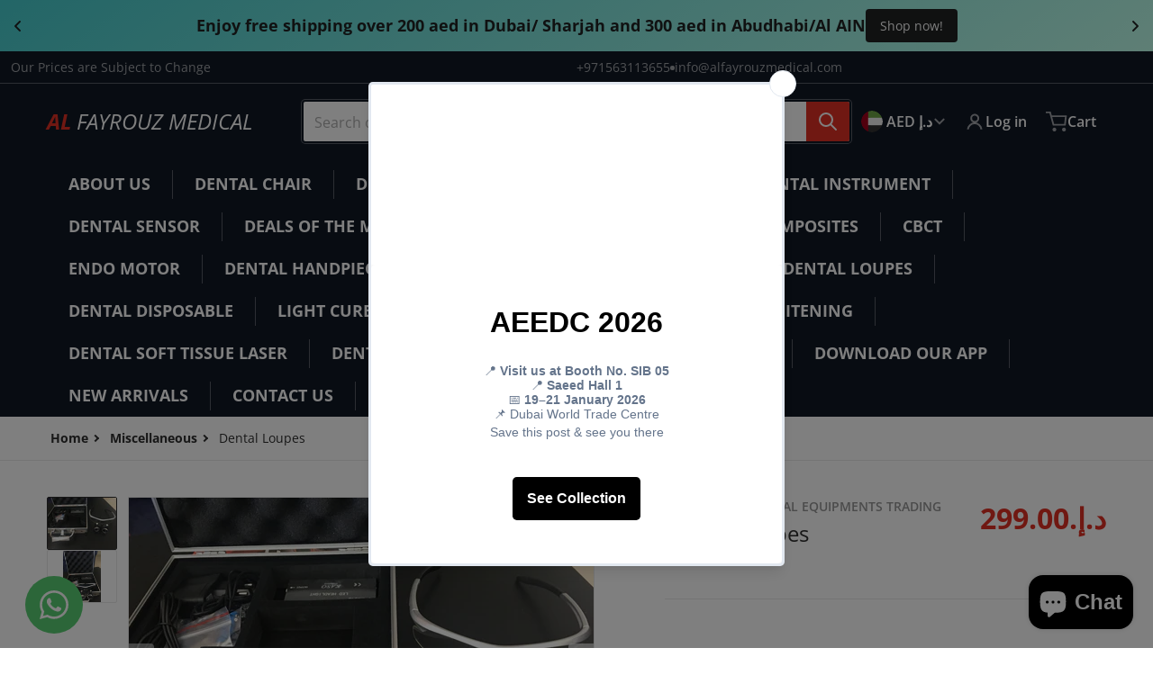

--- FILE ---
content_type: text/html; charset=utf-8
request_url: https://alfayrouzmedical.com/collections/miscellaneous/products/dental-loupes-1
body_size: 61498
content:
<!doctype html>
<html
    class="no-js"
    lang="en"
    
>
    <head>
 
<meta charset="utf-8">
        <meta http-equiv="X-UA-Compatible" content="IE=edge">
        <meta name="viewport" content="width=device-width,initial-scale=1">
        <meta name="theme-color" content="">
      <!-- Google Tag Manager -->
<script>(function(w,d,s,l,i){w[l]=w[l]||[];w[l].push({'gtm.start':
new Date().getTime(),event:'gtm.js'});var f=d.getElementsByTagName(s)[0],
j=d.createElement(s),dl=l!='dataLayer'?'&l='+l:'';j.async=true;j.src=
'https://www.googletagmanager.com/gtm.js?id='+i+dl;f.parentNode.insertBefore(j,f);
})(window,document,'script','dataLayer','GTM-MV7CX25V');</script>
<!-- End Google Tag Manager -->
        <link rel="canonical" href="https://alfayrouzmedical.com/products/dental-loupes-1">
        <link rel="preconnect" href="https://cdn.shopify.com" crossorigin>

        <link rel="icon" type="image/png" href="#/">

<link rel="preconnect" href="https://fonts.shopifycdn.com" crossorigin><link rel="preload" as="font" href="//alfayrouzmedical.com/cdn/fonts/open_sans/opensans_n4.c32e4d4eca5273f6d4ee95ddf54b5bbb75fc9b61.woff2" type="font/woff2" crossorigin><link
                rel="preload"
                as="font"
                href="//alfayrouzmedical.com/cdn/fonts/open_sans/opensans_n4.c32e4d4eca5273f6d4ee95ddf54b5bbb75fc9b61.woff2"
                type="font/woff2"
                crossorigin
            ><title>Dental Loupes - AL FAYROUZ MEDICAL EQUIPMENTS TRADING</title>

        
            <meta name="description" content="Dental Loupes with Led headlight Made in China best Dental Equipment from AL FAYROUZ MEDICAL EQUIPMENTS TRADING - AL FAYROUZ MEDICAL EQUIPMENTS TRADING">
        

        

<meta property="og:site_name" content="AL FAYROUZ MEDICAL">
<meta property="og:url" content="https://alfayrouzmedical.com/products/dental-loupes-1">
<meta property="og:title" content="Dental Loupes - AL FAYROUZ MEDICAL EQUIPMENTS TRADING">
<meta property="og:type" content="product">
<meta property="og:description" content="Dental Loupes with Led headlight Made in China best Dental Equipment from AL FAYROUZ MEDICAL EQUIPMENTS TRADING - AL FAYROUZ MEDICAL EQUIPMENTS TRADING"><meta property="og:image" content="http://alfayrouzmedical.com/cdn/shop/products/2F01052D-FE02-41C4-A788-508F14EDAC02.jpeg?v=1615985788">
    <meta property="og:image:secure_url" content="https://alfayrouzmedical.com/cdn/shop/products/2F01052D-FE02-41C4-A788-508F14EDAC02.jpeg?v=1615985788">
    <meta property="og:image:width" content="4032">
    <meta property="og:image:height" content="3024"><meta property="og:price:amount" content="299.00">
    <meta property="og:price:currency" content="AED"><meta name="twitter:card" content="summary_large_image">
<meta name="twitter:title" content="Dental Loupes - AL FAYROUZ MEDICAL EQUIPMENTS TRADING">
<meta name="twitter:description" content="Dental Loupes with Led headlight Made in China best Dental Equipment from AL FAYROUZ MEDICAL EQUIPMENTS TRADING - AL FAYROUZ MEDICAL EQUIPMENTS TRADING">


        <script>window.performance && window.performance.mark && window.performance.mark('shopify.content_for_header.start');</script><meta name="google-site-verification" content="KyNR_zBzsh9qnzOVuYjNhGO_2ibZ4pdfghInUM3TFus">
<meta name="google-site-verification" content="-qVslAYqmi44EHWtBjcjzLu0o04ShpuA49ysNro4MXk">
<meta name="facebook-domain-verification" content="xvgzxk82qctyfg9r5qy4541v1tqd5f">
<meta id="shopify-digital-wallet" name="shopify-digital-wallet" content="/17083007/digital_wallets/dialog">
<link rel="alternate" type="application/json+oembed" href="https://alfayrouzmedical.com/products/dental-loupes-1.oembed">
<script async="async" src="/checkouts/internal/preloads.js?locale=en-AE"></script>
<script id="shopify-features" type="application/json">{"accessToken":"f59e2aecf5b53e9a7b97d89ca459409f","betas":["rich-media-storefront-analytics"],"domain":"alfayrouzmedical.com","predictiveSearch":true,"shopId":17083007,"locale":"en"}</script>
<script>var Shopify = Shopify || {};
Shopify.shop = "al-fayrouz-medical.myshopify.com";
Shopify.locale = "en";
Shopify.currency = {"active":"AED","rate":"1.0"};
Shopify.country = "AE";
Shopify.theme = {"name":"Charge","id":124742041733,"schema_name":"Charge","schema_version":"2.3.0","theme_store_id":2063,"role":"main"};
Shopify.theme.handle = "null";
Shopify.theme.style = {"id":null,"handle":null};
Shopify.cdnHost = "alfayrouzmedical.com/cdn";
Shopify.routes = Shopify.routes || {};
Shopify.routes.root = "/";</script>
<script type="module">!function(o){(o.Shopify=o.Shopify||{}).modules=!0}(window);</script>
<script>!function(o){function n(){var o=[];function n(){o.push(Array.prototype.slice.apply(arguments))}return n.q=o,n}var t=o.Shopify=o.Shopify||{};t.loadFeatures=n(),t.autoloadFeatures=n()}(window);</script>
<script id="shop-js-analytics" type="application/json">{"pageType":"product"}</script>
<script defer="defer" async type="module" src="//alfayrouzmedical.com/cdn/shopifycloud/shop-js/modules/v2/client.init-shop-cart-sync_BApSsMSl.en.esm.js"></script>
<script defer="defer" async type="module" src="//alfayrouzmedical.com/cdn/shopifycloud/shop-js/modules/v2/chunk.common_CBoos6YZ.esm.js"></script>
<script type="module">
  await import("//alfayrouzmedical.com/cdn/shopifycloud/shop-js/modules/v2/client.init-shop-cart-sync_BApSsMSl.en.esm.js");
await import("//alfayrouzmedical.com/cdn/shopifycloud/shop-js/modules/v2/chunk.common_CBoos6YZ.esm.js");

  window.Shopify.SignInWithShop?.initShopCartSync?.({"fedCMEnabled":true,"windoidEnabled":true});

</script>
<script>(function() {
  var isLoaded = false;
  function asyncLoad() {
    if (isLoaded) return;
    isLoaded = true;
    var urls = ["\/\/code.tidio.co\/nrlsbwrflbprmkq0buqqzct4equwcroi.js?shop=al-fayrouz-medical.myshopify.com","\/\/www.powr.io\/powr.js?powr-token=al-fayrouz-medical.myshopify.com\u0026external-type=shopify\u0026shop=al-fayrouz-medical.myshopify.com","https:\/\/cdn.s3.pop-convert.com\/pcjs.production.min.js?unique_id=al-fayrouz-medical.myshopify.com\u0026shop=al-fayrouz-medical.myshopify.com","https:\/\/script.pop-convert.com\/new-micro\/production.pc.min.js?unique_id=al-fayrouz-medical.myshopify.com\u0026shop=al-fayrouz-medical.myshopify.com","https:\/\/widgetic.com\/sdk\/sdk.js?shop=al-fayrouz-medical.myshopify.com"];
    for (var i = 0; i < urls.length; i++) {
      var s = document.createElement('script');
      s.type = 'text/javascript';
      s.async = true;
      s.src = urls[i];
      var x = document.getElementsByTagName('script')[0];
      x.parentNode.insertBefore(s, x);
    }
  };
  if(window.attachEvent) {
    window.attachEvent('onload', asyncLoad);
  } else {
    window.addEventListener('load', asyncLoad, false);
  }
})();</script>
<script id="__st">var __st={"a":17083007,"offset":14400,"reqid":"35fa1558-4048-46ea-955a-21efda36729f-1768934310","pageurl":"alfayrouzmedical.com\/collections\/miscellaneous\/products\/dental-loupes-1","u":"861b15c81726","p":"product","rtyp":"product","rid":77965852687};</script>
<script>window.ShopifyPaypalV4VisibilityTracking = true;</script>
<script id="captcha-bootstrap">!function(){'use strict';const t='contact',e='account',n='new_comment',o=[[t,t],['blogs',n],['comments',n],[t,'customer']],c=[[e,'customer_login'],[e,'guest_login'],[e,'recover_customer_password'],[e,'create_customer']],r=t=>t.map((([t,e])=>`form[action*='/${t}']:not([data-nocaptcha='true']) input[name='form_type'][value='${e}']`)).join(','),a=t=>()=>t?[...document.querySelectorAll(t)].map((t=>t.form)):[];function s(){const t=[...o],e=r(t);return a(e)}const i='password',u='form_key',d=['recaptcha-v3-token','g-recaptcha-response','h-captcha-response',i],f=()=>{try{return window.sessionStorage}catch{return}},m='__shopify_v',_=t=>t.elements[u];function p(t,e,n=!1){try{const o=window.sessionStorage,c=JSON.parse(o.getItem(e)),{data:r}=function(t){const{data:e,action:n}=t;return t[m]||n?{data:e,action:n}:{data:t,action:n}}(c);for(const[e,n]of Object.entries(r))t.elements[e]&&(t.elements[e].value=n);n&&o.removeItem(e)}catch(o){console.error('form repopulation failed',{error:o})}}const l='form_type',E='cptcha';function T(t){t.dataset[E]=!0}const w=window,h=w.document,L='Shopify',v='ce_forms',y='captcha';let A=!1;((t,e)=>{const n=(g='f06e6c50-85a8-45c8-87d0-21a2b65856fe',I='https://cdn.shopify.com/shopifycloud/storefront-forms-hcaptcha/ce_storefront_forms_captcha_hcaptcha.v1.5.2.iife.js',D={infoText:'Protected by hCaptcha',privacyText:'Privacy',termsText:'Terms'},(t,e,n)=>{const o=w[L][v],c=o.bindForm;if(c)return c(t,g,e,D).then(n);var r;o.q.push([[t,g,e,D],n]),r=I,A||(h.body.append(Object.assign(h.createElement('script'),{id:'captcha-provider',async:!0,src:r})),A=!0)});var g,I,D;w[L]=w[L]||{},w[L][v]=w[L][v]||{},w[L][v].q=[],w[L][y]=w[L][y]||{},w[L][y].protect=function(t,e){n(t,void 0,e),T(t)},Object.freeze(w[L][y]),function(t,e,n,w,h,L){const[v,y,A,g]=function(t,e,n){const i=e?o:[],u=t?c:[],d=[...i,...u],f=r(d),m=r(i),_=r(d.filter((([t,e])=>n.includes(e))));return[a(f),a(m),a(_),s()]}(w,h,L),I=t=>{const e=t.target;return e instanceof HTMLFormElement?e:e&&e.form},D=t=>v().includes(t);t.addEventListener('submit',(t=>{const e=I(t);if(!e)return;const n=D(e)&&!e.dataset.hcaptchaBound&&!e.dataset.recaptchaBound,o=_(e),c=g().includes(e)&&(!o||!o.value);(n||c)&&t.preventDefault(),c&&!n&&(function(t){try{if(!f())return;!function(t){const e=f();if(!e)return;const n=_(t);if(!n)return;const o=n.value;o&&e.removeItem(o)}(t);const e=Array.from(Array(32),(()=>Math.random().toString(36)[2])).join('');!function(t,e){_(t)||t.append(Object.assign(document.createElement('input'),{type:'hidden',name:u})),t.elements[u].value=e}(t,e),function(t,e){const n=f();if(!n)return;const o=[...t.querySelectorAll(`input[type='${i}']`)].map((({name:t})=>t)),c=[...d,...o],r={};for(const[a,s]of new FormData(t).entries())c.includes(a)||(r[a]=s);n.setItem(e,JSON.stringify({[m]:1,action:t.action,data:r}))}(t,e)}catch(e){console.error('failed to persist form',e)}}(e),e.submit())}));const S=(t,e)=>{t&&!t.dataset[E]&&(n(t,e.some((e=>e===t))),T(t))};for(const o of['focusin','change'])t.addEventListener(o,(t=>{const e=I(t);D(e)&&S(e,y())}));const B=e.get('form_key'),M=e.get(l),P=B&&M;t.addEventListener('DOMContentLoaded',(()=>{const t=y();if(P)for(const e of t)e.elements[l].value===M&&p(e,B);[...new Set([...A(),...v().filter((t=>'true'===t.dataset.shopifyCaptcha))])].forEach((e=>S(e,t)))}))}(h,new URLSearchParams(w.location.search),n,t,e,['guest_login'])})(!0,!0)}();</script>
<script integrity="sha256-4kQ18oKyAcykRKYeNunJcIwy7WH5gtpwJnB7kiuLZ1E=" data-source-attribution="shopify.loadfeatures" defer="defer" src="//alfayrouzmedical.com/cdn/shopifycloud/storefront/assets/storefront/load_feature-a0a9edcb.js" crossorigin="anonymous"></script>
<script data-source-attribution="shopify.dynamic_checkout.dynamic.init">var Shopify=Shopify||{};Shopify.PaymentButton=Shopify.PaymentButton||{isStorefrontPortableWallets:!0,init:function(){window.Shopify.PaymentButton.init=function(){};var t=document.createElement("script");t.src="https://alfayrouzmedical.com/cdn/shopifycloud/portable-wallets/latest/portable-wallets.en.js",t.type="module",document.head.appendChild(t)}};
</script>
<script data-source-attribution="shopify.dynamic_checkout.buyer_consent">
  function portableWalletsHideBuyerConsent(e){var t=document.getElementById("shopify-buyer-consent"),n=document.getElementById("shopify-subscription-policy-button");t&&n&&(t.classList.add("hidden"),t.setAttribute("aria-hidden","true"),n.removeEventListener("click",e))}function portableWalletsShowBuyerConsent(e){var t=document.getElementById("shopify-buyer-consent"),n=document.getElementById("shopify-subscription-policy-button");t&&n&&(t.classList.remove("hidden"),t.removeAttribute("aria-hidden"),n.addEventListener("click",e))}window.Shopify?.PaymentButton&&(window.Shopify.PaymentButton.hideBuyerConsent=portableWalletsHideBuyerConsent,window.Shopify.PaymentButton.showBuyerConsent=portableWalletsShowBuyerConsent);
</script>
<script>
  function portableWalletsCleanup(e){e&&e.src&&console.error("Failed to load portable wallets script "+e.src);var t=document.querySelectorAll("shopify-accelerated-checkout .shopify-payment-button__skeleton, shopify-accelerated-checkout-cart .wallet-cart-button__skeleton"),e=document.getElementById("shopify-buyer-consent");for(let e=0;e<t.length;e++)t[e].remove();e&&e.remove()}function portableWalletsNotLoadedAsModule(e){e instanceof ErrorEvent&&"string"==typeof e.message&&e.message.includes("import.meta")&&"string"==typeof e.filename&&e.filename.includes("portable-wallets")&&(window.removeEventListener("error",portableWalletsNotLoadedAsModule),window.Shopify.PaymentButton.failedToLoad=e,"loading"===document.readyState?document.addEventListener("DOMContentLoaded",window.Shopify.PaymentButton.init):window.Shopify.PaymentButton.init())}window.addEventListener("error",portableWalletsNotLoadedAsModule);
</script>

<script type="module" src="https://alfayrouzmedical.com/cdn/shopifycloud/portable-wallets/latest/portable-wallets.en.js" onError="portableWalletsCleanup(this)" crossorigin="anonymous"></script>
<script nomodule>
  document.addEventListener("DOMContentLoaded", portableWalletsCleanup);
</script>

<script id='scb4127' type='text/javascript' async='' src='https://alfayrouzmedical.com/cdn/shopifycloud/privacy-banner/storefront-banner.js'></script><link id="shopify-accelerated-checkout-styles" rel="stylesheet" media="screen" href="https://alfayrouzmedical.com/cdn/shopifycloud/portable-wallets/latest/accelerated-checkout-backwards-compat.css" crossorigin="anonymous">
<style id="shopify-accelerated-checkout-cart">
        #shopify-buyer-consent {
  margin-top: 1em;
  display: inline-block;
  width: 100%;
}

#shopify-buyer-consent.hidden {
  display: none;
}

#shopify-subscription-policy-button {
  background: none;
  border: none;
  padding: 0;
  text-decoration: underline;
  font-size: inherit;
  cursor: pointer;
}

#shopify-subscription-policy-button::before {
  box-shadow: none;
}

      </style>

<script>window.performance && window.performance.mark && window.performance.mark('shopify.content_for_header.end');</script>
        

<style data-shopify>
    @font-face {
  font-family: "Open Sans";
  font-weight: 400;
  font-style: normal;
  font-display: swap;
  src: url("//alfayrouzmedical.com/cdn/fonts/open_sans/opensans_n4.c32e4d4eca5273f6d4ee95ddf54b5bbb75fc9b61.woff2") format("woff2"),
       url("//alfayrouzmedical.com/cdn/fonts/open_sans/opensans_n4.5f3406f8d94162b37bfa232b486ac93ee892406d.woff") format("woff");
}

    @font-face {
  font-family: "Open Sans";
  font-weight: 700;
  font-style: normal;
  font-display: swap;
  src: url("//alfayrouzmedical.com/cdn/fonts/open_sans/opensans_n7.a9393be1574ea8606c68f4441806b2711d0d13e4.woff2") format("woff2"),
       url("//alfayrouzmedical.com/cdn/fonts/open_sans/opensans_n7.7b8af34a6ebf52beb1a4c1d8c73ad6910ec2e553.woff") format("woff");
}

    @font-face {
  font-family: "Open Sans";
  font-weight: 600;
  font-style: normal;
  font-display: swap;
  src: url("//alfayrouzmedical.com/cdn/fonts/open_sans/opensans_n6.15aeff3c913c3fe570c19cdfeed14ce10d09fb08.woff2") format("woff2"),
       url("//alfayrouzmedical.com/cdn/fonts/open_sans/opensans_n6.14bef14c75f8837a87f70ce22013cb146ee3e9f3.woff") format("woff");
}

    @font-face {
  font-family: "Open Sans";
  font-weight: 400;
  font-style: italic;
  font-display: swap;
  src: url("//alfayrouzmedical.com/cdn/fonts/open_sans/opensans_i4.6f1d45f7a46916cc95c694aab32ecbf7509cbf33.woff2") format("woff2"),
       url("//alfayrouzmedical.com/cdn/fonts/open_sans/opensans_i4.4efaa52d5a57aa9a57c1556cc2b7465d18839daa.woff") format("woff");
}

    @font-face {
  font-family: "Open Sans";
  font-weight: 700;
  font-style: italic;
  font-display: swap;
  src: url("//alfayrouzmedical.com/cdn/fonts/open_sans/opensans_i7.916ced2e2ce15f7fcd95d196601a15e7b89ee9a4.woff2") format("woff2"),
       url("//alfayrouzmedical.com/cdn/fonts/open_sans/opensans_i7.99a9cff8c86ea65461de497ade3d515a98f8b32a.woff") format("woff");
}

    @font-face {
  font-family: "Open Sans";
  font-weight: 400;
  font-style: normal;
  font-display: swap;
  src: url("//alfayrouzmedical.com/cdn/fonts/open_sans/opensans_n4.c32e4d4eca5273f6d4ee95ddf54b5bbb75fc9b61.woff2") format("woff2"),
       url("//alfayrouzmedical.com/cdn/fonts/open_sans/opensans_n4.5f3406f8d94162b37bfa232b486ac93ee892406d.woff") format("woff");
}

    :root {
      --font-body-family: "Open Sans", sans-serif;
      --font-body-style: normal;
      --font-body-weight: 400;

      --font-heading-family: "Open Sans", sans-serif;
      --font-heading-style: normal;
      --font-heading-weight: 400;
      --font-heading-size: 36;

      --color-base-text: #2e2e2e;
      --color-base-text-rgb: 46, 46, 46;
      --color-base-background-1: #FFFFFF;
      --color-base-background-1-rgb: 255, 255, 255;
      --color-base-background-2: #F4F4F5;
      --color-base-background-2-rgb: 244, 244, 245;
      --color-base-background-gradient: ;
      --color-base-link: #E13124;
      --color-base-link-rgb: 225, 49, 36;
      --color-base-accent-1: #E13124;
      --color-base-accent-1-rgb: 225, 49, 36;
      --color-base-accent-1-inverse: #ffffff;
      --color-base-accent-1-inverse-rgb: 255, 255, 255;
      --color-base-accent-2: #1e8060;
      --color-base-accent-2-rgb: 30, 128, 96;
      --color-base-accent-2-inverse: #ffffff;
      --color-base-accent-2-inverse-rgb: 255, 255, 255;

      --color-price-final: #E13124;

      --color-message-rgb: 110,113,120;

      --header--text-color: #ffffff;
      --header--text-color-rgb: 255, 255, 255;
      --header--background-color: #101824;

      --footer-text-color: #ffffff;
    }

    html {
      box-sizing: border-box;
      height: 100%;
    }

    .form__message--success {
      --color-message-rgb: 66,202,73;
    }

    .form__message--error {
      --color-message-rgb: 255,83,82;
    }

    .shopify-section .dynamic-page-width {
      max-width: 1200px;
      margin: 0 auto;
      padding-left: .75rem;
      padding-right: .75rem;
    }

    .shopify-section .full--width {
      max-width: 100%;
      padding-left: .75rem;
      padding-right: .75rem;
    }

    .shopify-section .full--width__no-paddings {
      max-width: 100%;
    }

    #MainContent .lighter {
      font-weight: 400;
    }
</style>

        <style data-shopify>
    #MainContent > :last-child .icons-bar {
      margin-bottom: -1.5rem;
    }
    
    .badge-onsale.none,
    .badge-soldout.none {
      display: none;
    }
    
    .jdgm-rev-widg__title {
      display: none;
    }
    .grid-item .jdgm-preview-badge {
      font-size: calc(1rem - 2px);
    }

    .grid-item .jdgm-preview-badge > div {
      margin: .5rem 0 0;
      white-space: nowrap;
      overflow: hidden;
      text-overflow: ellipsis;
    }

    .grid-item .jdgm-prev-badge__text {
      font-weight: 600;
    }

    .grid-item .jdgm-prev-badge[data-number-of-reviews="0"] {
      display: none !important;
    }

    .heading .link {
      width: 100%;
      max-width: max-content;
    }
    /* RTL */
    
    .footer-contacts__image-title {
      left: 1rem;
    }

    .footer-contacts__address .address-item {
      padding: 0 0 0 2rem;
    }

    @media only screen and (max-width: 900px) {
      .grid-item .judgeme-product-reviews-badge .jdgm-widget.jdgm-widget {
        float: left;
      }
    }

    @media only screen and (min-width: 767px) {
      .tab-judgeme-reviews .jdgm-widget .jdgm-row-stars {
        justify-content: unset !important;
      }
    }
    @media only screen and (min-width: 990px) {
      .tab-judgeme-reviews .jdgm-widget:not(.jdgm-review-widget--small,.jdgm-review-widget--medium) :not(.jdgm-histogram-wrapper) > .jdgm-histogram {
        width: 50%;
      }
    }

    .grid-item {
      flex-shrink: 0;
    }

    .grid-item .item-image {
      position: relative;
      width: 100%;
    }

    .grid-item .item-vendor {
      color: var(--color-foreground-70);
      font-size: calc(1rem - 1px);
      font-weight: 600;
      margin: 0 0 .25rem;
      word-break: break-all;
    }

    .grid-item .item-title {
      font-weight: 700;
      display: -webkit-box;
      overflow: hidden;
      -webkit-box-orient: vertical;
      -webkit-line-clamp: 3;
      word-break: break-word;
    }

    .item-actions-wrapper > button {
      padding: .25rem .5rem;
      max-width: 100%;
    }

    .item-actions-wrapper > button span {
      overflow: hidden;
      text-overflow: ellipsis;
      white-space: nowrap;
    }

    .grid-item .badge-onsale__icon svg {
      width: .75rem;
      margin-right: .35rem;
    }

    .grid-item .badge-onsale__label {
      display: flex;
    }

    select-color-variants {
      display: flex;
      width: 100%;
      align-items: center;
      padding-bottom: .75rem;
    }

    select-color-variants .swatch-attribute-options {
      gap: .5rem 0.25rem;
    }

    .grid-item .compare-add-button {
      min-width: 0;
      padding: 0;
      position: absolute;
      bottom: 0.75rem;
      right: 0.75rem;
      background: transparent;
      z-index: 20;
    }

    .footer-contacts__address i {
      background: none;
      height: 1.5rem;
      position: absolute;
      margin: .5rem 0 0 -3rem;
      padding: 0;
      width: 1.5rem;
    }
    .footer-inner {
      display: flex;
      gap: 1rem;
      margin: 0 auto;
      max-width: 1280px;
      padding: 1.5rem 1rem;
    }

    .footer-inner[data-children-count] {
      display: grid;
    }

    @media only screen and (max-width: 900px) {
      [data-mode="grid"] .item-actions-wrapper {
        padding-top: .75rem;
        border-top: 1px solid var(--color-foreground-10);
      }
      .swatch-attribute-options .swatch-option_more {
        display: flex;
        align-items: center;
      }
    }

    @media only screen and (min-width: 768px) {
      .footer-contacts__image .image-placeholder {
        width: px;
        height: px;
      }

      .footer-inner[data-children-count] {
        grid-template-columns: repeat(3, 1fr);
      }

      .footer-inner[data-children-count="2"] {
        grid-template-columns: repeat(2, 1fr);
      }
    }

    @media only screen and (min-width: 990px) {
     .footer-contacts__address i {
        border-radius: 100%;
        background: rgba(var(--footer-contacts--foreground-color), .1);
        width: 2.75rem;
        height: 2.75rem;
        margin: .5rem 0 0 -3.5rem;
        padding: .5rem;
      }

      .footer-inner[data-children-count] {
        grid-template-columns: repeat(4, 1fr);
      }
    }

    .page-scroll-up svg {
      width: 1.5rem;
      height: 1.5rem;
    }
    /* control buttons paddings */
    [type=button],
    [type=reset],
    [type=submit],
    button,
    .button,
    .shopify-challenge__button {
      padding: 0.5rem 0.8rem;
    }

    /* buttons outline on hover */
    [type=button].border--outline,
    [type=reset].border--outline,
    [type=submit].border--outline,
    button.border--outline,
    .button.border--outline,
    .shopify-payment-button__button,
    .shopify-challenge__button {
      --outline-color: transparent;
      outline-color: var(--outline-color);
      outline: 1px solid var(--outline-color);
      outline-offset: 1px;
      transition: outline-color .35s ease-out;
    }

    [type=button].border--outline:hover,
    [type=reset].border--outline:hover,
    [type=submit].border--outline:hover,
    button.border--outline:hover,
    .button.border--outline:hover,
    .shopify-payment-button__button:hover,
    .shopify-challenge__button:hover {
      --outline-color: var(--color-base-accent-1);
    }/* RTL */
    


    cart-sidebar {
      right: 0;
      --tw-translate-x: 100%;
      transform: translateX(var(--tw-translate-x));
    }

    header cart-sidebar {
      transform-origin: -1.5rem -1.5rem;
    }

    header.header cart-sidebar:after {
      right: 1.5rem;
    }

    slider-component .slider-buttons {
      right: 0;
    }
</style>

        <style data-shopify>
/* DEFAULT (CHARGE) THEME */
    [data-mode="grid"] .grid-item .judgeme-product-reviews-badge {
      display: flex;
      justify-content: center;
    }

    [data-mode="grid"] .item-details-wrapper {
      text-align: center;
    }

    .swatch-attribute-options,
    [data-mode="grid"] .grid-item .item-price,
    [data-mode="grid"] select-color-variants {
      justify-content: center;
    }

    .footer-inner li {
      line-height: 1.5;
    }

    .footer-contacts__image-title {
      position: absolute;
      top: 0;
    }
    /* Product card->Enable hover effect */@media only screen and (min-width: 990px) {
      [data-mode="grid"] .swatch-attribute-options .swatch-option_more,
      [data-mode="grid"] .swatch-attribute-options:hover .swatch-option_more,
      [data-mode="grid"] .swatch-attribute-options input[type=radio] + label,
      [data-mode="grid"] .item-actions-wrapper .icon-cart {
        display: none;
      }
    }.footer-contacts i {
      color: rgba(var(--footer-contacts--foreground-color-rgb),.75);
    }
    @media only screen and (min-width: 990px) {
      footer .footer-contacts {
        padding: 2rem 0 0;
      }
    }</style>

        
        

        <script src="//alfayrouzmedical.com/cdn/shop/t/13/assets/global.js?v=107971919376432792661719587026" defer="defer"></script>
        <link href="//alfayrouzmedical.com/cdn/shop/t/13/assets/styles.css?v=163874447156817830141719587027" rel="stylesheet" type="text/css" media="all" />
        <style data-shopify>
    .page-scroll-up,
    .product-form__buttons button,
    header .cart-sidebar__footer-actions > * {
      border-radius: 3px;
      -webkit-border-radius: 3px;
    }

    .swatch-attribute-options input[type=radio] + label,
    .swatch-option[type=radio]:checked + label:before,
    .swatch-option[type=radio] + label:hover:before,
    variant-radios .form__label ~ label,
    variant-radios[data-mark-unavailable-variant=true] input[type=radio].unavailable-option + label .unavailable-swatch__overlay {
      border-radius: 4px;
      -webkit-border-radius: 4px;
    }

    [type=text],
    [type=password],
    [type=url],
    [type=tel],
    [type=search],
    .search__input,
    [type=datetime],
    [type=email],
    [type=date],
    textarea,
    form select,
    .select__select,
    .header__search .field,
    .pagination__item,
    .our-collections.slider li > a .item-title,
    .facet-checkbox:not(.facet-checkbox--disabled) .facet__swatch-option[type=radio] + label::before,
    .facet__swatch-option + label,
    .facet__swatch-option + label > img,
    .compare-icon > svg,
    .compare-checkmark > svg,
    .grid-item .compare-add-button,
    .jdgm-write-rev-link.jdgm-write-rev-link,
    .product-tabs .spr-summary-actions-newreview,
    .menu-drawer .localization-form__select,
    bought-together .item-checkbox svg {
      border-radius: 2px;
      -webkit-border-radius: 2px;
    }

    [type=button],
    [type=reset],
    [type=submit],
    button,
    .button,
    .shopify-payment-button__button [role=button],
    .shopify-challenge__button {
      border-radius: .25rem;
      -webkit-border-radius: .25rem;
    }

    .cart__dynamic-checkout-buttons div[role=button] {
      border-radius: .25rem !important;
      -webkit-border-radius: .25rem !important;
      height: 44px !important;
    }

    .header__search .search__button {
      border-radius: 0px 2px 2px 0px;
      -webkit-border-radius: 0px 2px 2px 0px;
    }

    .header__search .search__button {
      padding: .75rem;
    }

    footer .newsletter-form__field-wrapper button.button,
    .footer-contacts__newsletter button.button {
      padding: .5rem;
    }

    footer .newsletter-form__field-wrapper button.button,
    .footer-contacts__newsletter button.button,
    .field__button {
      position: absolute;
      top: 0;
      bottom: 0;
      right: 0;
    }

    [type=email],
    [type=password],
    [type=text],
    .popup-banner__text .newsletter-form__button {
      width: calc(100% - 1rem)!important;
    }

    
</style>

        <script type="text/javascript">
    let subscribers = {};
    const PUB_SUB_EVENTS = {
      cartUpdate: "cart-update",
      quantityUpdate: "quantity-update",
      variantChange: "variant-change",
      windowResizeX: "window-resize-x",
    };

    function debounce(fn, wait) {
    let t;
    return (...args) => {
        clearTimeout(t);
        t = setTimeout(() => fn.apply(this, args), wait);
    };
    }

    function subscribe(eventName, callback) {
    if (subscribers[eventName] === undefined) subscribers[eventName] = [];

    subscribers[eventName] = [...subscribers[eventName], callback];

    return function unsubscribe() {
        subscribers[eventName] = subscribers[eventName].filter((cb) => {
            return cb !== callback;
        });
    };
    }
    document.documentElement.className = document.documentElement.className.replace('no-js', 'js');

    if (HTMLScriptElement.supports && HTMLScriptElement.supports('speculationrules')) {

      const specScript = document.createElement('script');
      specScript.type = 'speculationrules';
      specRules = {
        "prerender": [{
          "source": "document",
          "where": {
            "or": [
              { "href_matches": "/*" },
              { "href_matches": "/collections*" },
              { "href_matches": "/products*" },
              { "href_matches": "/blogs*" },
              { "href_matches": "/pages*" }
            ],
          },
          "eagerness": "moderate"
        }]
      };
      specScript.textContent = JSON.stringify(specRules);

      const scriptTag = document.getElementsByTagName('script')[0];
      scriptTag.parentElement.insertBefore(specScript, scriptTag);
    }
</script>

    

<!-- BEGIN app block: shopify://apps/essential-announcer/blocks/app-embed/93b5429f-c8d6-4c33-ae14-250fd84f361b --><script>
  
    window.essentialAnnouncementConfigs = [{"id":"660d7a45-c80d-4f20-832d-cccbd6515d0c","createdAt":"2025-09-09T17:20:45.307+00:00","name":"Confirmation ","title":"Confirmation Required. Watsapp us to know availability of product before paying by TABBY","subheading":"Please confirm the availability of Product before paying by TABBY","style":{"icon":{"size":32,"originalColor":true,"color":{"hex":"#333333"},"background":{"hex":"#ffffff","alpha":0,"rgba":"rgba(255, 255, 255, 0)"},"cornerRadius":4},"selectedTemplate":"custom","position":"top-page","stickyBar":false,"backgroundType":"singleBackground","singleColor":"#FFFFFF","gradientTurn":"90","gradientStart":"#DDDDDD","gradientEnd":"#FFFFFF","borderRadius":8,"borderSize":"0","borderColor":"#c5c8d1","titleSize":"18","titleColor":"#202223","font":"","subheadingSize":"14","subheadingColor":"#202223","buttonBackgroundColor":"#2a91c5","buttonFontSize":"14","buttonFontColor":"#FFFFFF","buttonBorderRadius":"4","couponCodeButtonOutlineColor":"#202223","couponCodeButtonIconColor":"#202223","couponCodeButtonFontColor":"#202223","couponCodeButtonFontSize":"14","couponCodeButtonBorderRadius":"4","closeIconColor":"#6d7175","arrowIconColor":"#6d7175","spacing":{"insideTop":10,"insideBottom":10,"outsideTop":0,"outsideBottom":10}},"announcementType":"running-line","announcementPlacement":"cart-top","published":true,"showOnProducts":[],"showOnCollections":[],"updatedAt":"2025-09-09T17:38:18.746+00:00","CTAType":"clickable","CTALink":"","closeButton":false,"buttonText":"Shop now!","announcements":[{"title":"Enjoy a 20% discount on all our products!","subheading":"","couponCode":"","CTAType":"","buttonText":"Shop now!","CTALink":"","icon":"","id":274},{"title":"Enjoy a 20% discount on all our products!","subheading":"","couponCode":"","CTAType":"","buttonText":"Shop now!","CTALink":"","icon":"","id":235}],"shop":"al-fayrouz-medical.myshopify.com","animationSpeed":80,"rotateDuration":4,"translations":[],"startDate":null,"endDate":null,"icon":"","locationType":"","showInCountries":[],"showOnProductsInCollections":[],"type":"cart-page","couponCode":""},{"id":"c200eb59-be70-4e5b-af50-6ef77cc86123","createdAt":"2024-07-24T14:40:11.377+00:00","name":"Pay with Tabby or Credit Card","title":"Pay with Tabby or Credit Card","subheading":"","style":{"icon":{"size":32,"originalColor":true,"color":{"hex":"#333333"},"background":{"hex":"#ffffff"},"cornerRadius":4},"selectedTemplate":"Frost","position":"top-page","stickyBar":true,"backgroundType":"gradientBackground","singleColor":"#FFFFFF","gradientTurn":145,"gradientStart":"#46CDCF","gradientEnd":"#bfffec","borderRadius":"0","borderSize":"0","borderColor":"#FFFFFF","titleSize":"18","titleColor":"#202223","font":"","subheadingSize":"14","subheadingColor":"#202223","buttonBackgroundColor":"#202223","buttonFontSize":"14","buttonFontColor":"#FFFFFF","buttonBorderRadius":"4","closeIconColor":"#202223","arrowIconColor":"#202223"},"announcementType":"rotating","announcementPlacement":"","published":true,"showOnProducts":[],"showOnCollections":[],"updatedAt":"2024-07-24T14:43:57.144+00:00","CTAType":"button","CTALink":"https://al-fayrouz-medical.myshopify.com","closeButton":false,"buttonText":"Shop now!","announcements":[{"title":"Enjoy free shipping over 200 aed in Dubai/ Sharjah and 300 aed in Abudhabi/Al AIN","subheading":"","CTAType":"button","buttonText":"Shop now!","CTALink":"","icon":"","id":488},{"title":"Pay with Tabby or Credit Card","subheading":"","CTAType":"button","buttonText":"Shop now!","CTALink":"","icon":"","id":323}],"shop":"al-fayrouz-medical.myshopify.com","animationSpeed":80,"rotateDuration":4,"translations":[],"startDate":null,"endDate":null,"icon":"","locationType":"","showInCountries":[],"showOnProductsInCollections":[],"type":null,"couponCode":null}];
  
  window.essentialAnnouncementMeta = {
    productCollections: [{"id":416785359,"handle":"miscellaneous","updated_at":"2026-01-15T17:09:05+04:00","published_at":"2017-01-25T21:39:00+04:00","sort_order":"alpha-asc","template_suffix":"","published_scope":"global","title":"Miscellaneous","body_html":"\u003ch2\u003eMiscellaneous\u003cbr\u003e \u003c\/h2\u003e\u003cp\u003eMany dental hot products which are very important for dental use\u003c\/p\u003e","image":{"created_at":"2021-03-24T18:02:46+04:00","alt":"AL FAYROUZ MEDICAL EQUIPMENTS TRADING Miscellaneous Miscellaneous","width":1500,"height":1500,"src":"\/\/alfayrouzmedical.com\/cdn\/shop\/collections\/99159941-09B1-48DB-AD9A-94C4215155B0.png?v=1616594696"}}],
    productData: {"id":77965852687,"title":"Dental Loupes","handle":"dental-loupes-1","description":"\u003ch2\u003eDental Loupes with Led headlight\u003c\/h2\u003e\u003cp\u003eMade in China\u003c\/p\u003e\u003cfigure\u003e\u003cimg src=\"https:\/\/api-seomaster.giraffly.com\/\/commonPublic\/E3F7B3FA-2E23-4C34-9709-59E5C0C2A9FF_16161727486054d6ccd910a7836.jpeg\"\u003e\u003c\/figure\u003e","published_at":"2021-06-13T11:07:11+04:00","created_at":"2017-11-07T15:26:09+04:00","vendor":"AL FAYROUZ MEDICAL EQUIPMENTS TRADING","type":"Dental Equipment","tags":["dental","dental equipment Dubai","dental equipment supplier uae","Dental estore","Dental instruments dubai","Dental loupes","Dental loupes led","Dental materials dubai","Dental products dubai","Dental products online","Dental store online","Dental supplies Dubai","Dental tools dubai","equipments","fayrouz","loupes","medical","Online dental supplies"],"price":29900,"price_min":29900,"price_max":29900,"available":true,"price_varies":false,"compare_at_price":null,"compare_at_price_min":0,"compare_at_price_max":0,"compare_at_price_varies":false,"variants":[{"id":852966703119,"title":"Default Title","option1":"Default Title","option2":null,"option3":null,"sku":"","requires_shipping":true,"taxable":false,"featured_image":null,"available":true,"name":"Dental Loupes","public_title":null,"options":["Default Title"],"price":29900,"weight":500,"compare_at_price":null,"inventory_quantity":-4,"inventory_management":null,"inventory_policy":"deny","barcode":"","requires_selling_plan":false,"selling_plan_allocations":[]}],"images":["\/\/alfayrouzmedical.com\/cdn\/shop\/products\/2F01052D-FE02-41C4-A788-508F14EDAC02.jpeg?v=1615985788","\/\/alfayrouzmedical.com\/cdn\/shop\/products\/89B84531-47F4-4A4D-A91E-14F804549DF0.jpeg?v=1615985788"],"featured_image":"\/\/alfayrouzmedical.com\/cdn\/shop\/products\/2F01052D-FE02-41C4-A788-508F14EDAC02.jpeg?v=1615985788","options":["Title"],"media":[{"alt":"AL FAYROUZ MEDICAL EQUIPMENTS TRADING 399.00 Dental Equipment AL FAYROUZ MEDICAL EQUIPMENTS TRADING Dental Loupes dental supplier dubai","id":636998811684,"position":1,"preview_image":{"aspect_ratio":1.333,"height":3024,"width":4032,"src":"\/\/alfayrouzmedical.com\/cdn\/shop\/products\/2F01052D-FE02-41C4-A788-508F14EDAC02.jpeg?v=1615985788"},"aspect_ratio":1.333,"height":3024,"media_type":"image","src":"\/\/alfayrouzmedical.com\/cdn\/shop\/products\/2F01052D-FE02-41C4-A788-508F14EDAC02.jpeg?v=1615985788","width":4032},{"alt":"AL FAYROUZ MEDICAL EQUIPMENTS TRADING 399.00 Dental Equipment AL FAYROUZ MEDICAL EQUIPMENTS TRADING Dental Loupes dental supplier dubai","id":636999925796,"position":2,"preview_image":{"aspect_ratio":0.75,"height":4032,"width":3024,"src":"\/\/alfayrouzmedical.com\/cdn\/shop\/products\/89B84531-47F4-4A4D-A91E-14F804549DF0.jpeg?v=1615985788"},"aspect_ratio":0.75,"height":4032,"media_type":"image","src":"\/\/alfayrouzmedical.com\/cdn\/shop\/products\/89B84531-47F4-4A4D-A91E-14F804549DF0.jpeg?v=1615985788","width":3024}],"requires_selling_plan":false,"selling_plan_groups":[],"content":"\u003ch2\u003eDental Loupes with Led headlight\u003c\/h2\u003e\u003cp\u003eMade in China\u003c\/p\u003e\u003cfigure\u003e\u003cimg src=\"https:\/\/api-seomaster.giraffly.com\/\/commonPublic\/E3F7B3FA-2E23-4C34-9709-59E5C0C2A9FF_16161727486054d6ccd910a7836.jpeg\"\u003e\u003c\/figure\u003e"},
    templateName: "product",
    collectionId: 416785359,
  };
</script>

 
<style>
.essential_annoucement_bar_wrapper {display: none;}
</style>

  <style type="text/css">
  .essential_annoucement_bar_glide{position:relative;width:100%;box-sizing:border-box}.essential_annoucement_bar_glide *{box-sizing:inherit}.essential_annoucement_bar_glide__track{overflow:hidden}.essential_annoucement_bar_glide__slides{position:relative;width:100%;list-style:none;backface-visibility:hidden;transform-style:preserve-3d;touch-action:pan-Y;overflow:hidden;padding:0;white-space:nowrap;display:flex;flex-wrap:nowrap;will-change:transform}.essential_annoucement_bar_glide__slides--dragging{user-select:none}.essential_annoucement_bar_glide__slide{width:100%;height:100%;flex-shrink:0;white-space:normal;user-select:none;-webkit-touch-callout:none;-webkit-tap-highlight-color:transparent}.essential_annoucement_bar_glide__slide a{user-select:none;-webkit-user-drag:none;-moz-user-select:none;-ms-user-select:none}.essential_annoucement_bar_glide__arrows{-webkit-touch-callout:none;user-select:none}.essential_annoucement_bar_glide__bullets{-webkit-touch-callout:none;user-select:none}.essential_annoucement_bar_lide--rtl{direction:rtl}
  </style>
  <script src="https://cdn.shopify.com/extensions/019b9d60-ed7c-7464-ac3f-9e23a48d54ca/essential-announcement-bar-74/assets/glide.min.js" defer></script>


<script src="https://cdn.shopify.com/extensions/019b9d60-ed7c-7464-ac3f-9e23a48d54ca/essential-announcement-bar-74/assets/announcement-bar-essential-apps.js" defer></script>

<!-- END app block --><!-- BEGIN app block: shopify://apps/whatsapp-button/blocks/app-embed-block/96d80a63-e860-4262-a001-8b82ac4d00e6 --><script>
    (function() {
        function asyncLoad() {
            var url = 'https://whatsapp-button.eazeapps.io/api/buttonInstallation/scriptTag?shopId=25315&v=1758649000';
            var s = document.createElement('script');
            s.type = 'text/javascript';
            s.async = true;
            s.src = url;
            var x = document.getElementsByTagName('script')[0];
            x.parentNode.insertBefore(s, x);
        };
        if(window.attachEvent) {
            window.attachEvent('onload', asyncLoad);
        } else {
            window.addEventListener('load', asyncLoad, false);
        }
    })();
</script>

<!-- END app block --><!-- BEGIN app block: shopify://apps/ecomposer-builder/blocks/app-embed/a0fc26e1-7741-4773-8b27-39389b4fb4a0 --><!-- DNS Prefetch & Preconnect -->
<link rel="preconnect" href="https://cdn.ecomposer.app" crossorigin>
<link rel="dns-prefetch" href="https://cdn.ecomposer.app">

<link rel="prefetch" href="https://cdn.ecomposer.app/vendors/css/ecom-swiper@11.css" as="style">
<link rel="prefetch" href="https://cdn.ecomposer.app/vendors/js/ecom-swiper@11.0.5.js" as="script">
<link rel="prefetch" href="https://cdn.ecomposer.app/vendors/js/ecom_modal.js" as="script">

<!-- Global CSS --><!-- Custom CSS & JS --><!-- Open Graph Meta Tags for Pages --><!-- Critical Inline Styles -->
<style class="ecom-theme-helper">.ecom-animation{opacity:0}.ecom-animation.animate,.ecom-animation.ecom-animated{opacity:1}.ecom-cart-popup{display:grid;position:fixed;inset:0;z-index:9999999;align-content:center;padding:5px;justify-content:center;align-items:center;justify-items:center}.ecom-cart-popup::before{content:' ';position:absolute;background:#e5e5e5b3;inset:0}.ecom-ajax-loading{cursor:not-allowed;pointer-events:none;opacity:.6}#ecom-toast{visibility:hidden;max-width:50px;height:60px;margin:auto;background-color:#333;color:#fff;text-align:center;border-radius:2px;position:fixed;z-index:1;left:0;right:0;bottom:30px;font-size:17px;display:grid;grid-template-columns:50px auto;align-items:center;justify-content:start;align-content:center;justify-items:start}#ecom-toast.ecom-toast-show{visibility:visible;animation:ecomFadein .5s,ecomExpand .5s .5s,ecomStay 3s 1s,ecomShrink .5s 4s,ecomFadeout .5s 4.5s}#ecom-toast #ecom-toast-icon{width:50px;height:100%;box-sizing:border-box;background-color:#111;color:#fff;padding:5px}#ecom-toast .ecom-toast-icon-svg{width:100%;height:100%;position:relative;vertical-align:middle;margin:auto;text-align:center}#ecom-toast #ecom-toast-desc{color:#fff;padding:16px;overflow:hidden;white-space:nowrap}@media(max-width:768px){#ecom-toast #ecom-toast-desc{white-space:normal;min-width:250px}#ecom-toast{height:auto;min-height:60px}}.ecom__column-full-height{height:100%}@keyframes ecomFadein{from{bottom:0;opacity:0}to{bottom:30px;opacity:1}}@keyframes ecomExpand{from{min-width:50px}to{min-width:var(--ecom-max-width)}}@keyframes ecomStay{from{min-width:var(--ecom-max-width)}to{min-width:var(--ecom-max-width)}}@keyframes ecomShrink{from{min-width:var(--ecom-max-width)}to{min-width:50px}}@keyframes ecomFadeout{from{bottom:30px;opacity:1}to{bottom:60px;opacity:0}}</style>


<!-- EComposer Config Script -->
<script id="ecom-theme-helpers" async>
window.EComposer=window.EComposer||{};(function(){if(!this.configs)this.configs={};this.configs.ajax_cart={enable:false};this.customer=false;this.proxy_path='/apps/ecomposer-visual-page-builder';
this.popupScriptUrl='https://cdn.shopify.com/extensions/019b200c-ceec-7ac9-af95-28c32fd62de8/ecomposer-94/assets/ecom_popup.js';
this.routes={domain:'https://alfayrouzmedical.com',root_url:'/',collections_url:'/collections',all_products_collection_url:'/collections/all',cart_url:'/cart',cart_add_url:'/cart/add',cart_change_url:'/cart/change',cart_clear_url:'/cart/clear',cart_update_url:'/cart/update',product_recommendations_url:'/recommendations/products'};
this.queryParams={};
if(window.location.search.length){new URLSearchParams(window.location.search).forEach((value,key)=>{this.queryParams[key]=value})}
this.money_format="\u003cspan class='money'\u003eد.إ.‏{{amount}}\u003c\/span\u003e";
this.money_with_currency_format="\u003cspan class='money'\u003eد.إ.‏{{amount}}AED\u003c\/span\u003e";
this.currencyCodeEnabled=null;this.abTestingData = [];this.formatMoney=function(t,e){const r=this.currencyCodeEnabled?this.money_with_currency_format:this.money_format;function a(t,e){return void 0===t?e:t}function o(t,e,r,o){if(e=a(e,2),r=a(r,","),o=a(o,"."),isNaN(t)||null==t)return 0;var n=(t=(t/100).toFixed(e)).split(".");return n[0].replace(/(\d)(?=(\d\d\d)+(?!\d))/g,"$1"+r)+(n[1]?o+n[1]:"")}"string"==typeof t&&(t=t.replace(".",""));var n="",i=/\{\{\s*(\w+)\s*\}\}/,s=e||r;switch(s.match(i)[1]){case"amount":n=o(t,2);break;case"amount_no_decimals":n=o(t,0);break;case"amount_with_comma_separator":n=o(t,2,".",",");break;case"amount_with_space_separator":n=o(t,2," ",",");break;case"amount_with_period_and_space_separator":n=o(t,2," ",".");break;case"amount_no_decimals_with_comma_separator":n=o(t,0,".",",");break;case"amount_no_decimals_with_space_separator":n=o(t,0," ");break;case"amount_with_apostrophe_separator":n=o(t,2,"'",".")}return s.replace(i,n)};
this.resizeImage=function(t,e){try{if(!e||"original"==e||"full"==e||"master"==e)return t;if(-1!==t.indexOf("cdn.shopify.com")||-1!==t.indexOf("/cdn/shop/")){var r=t.match(/\.(jpg|jpeg|gif|png|bmp|bitmap|tiff|tif|webp)((\#[0-9a-z\-]+)?(\?v=.*)?)?$/gim);if(null==r)return null;var a=t.split(r[0]),o=r[0];return a[0]+"_"+e+o}}catch(r){return t}return t};
this.getProduct=function(t){if(!t)return!1;let e=("/"===this.routes.root_url?"":this.routes.root_url)+"/products/"+t+".js?shop="+Shopify.shop;return window.ECOM_LIVE&&(e="/shop/builder/ajax/ecom-proxy/products/"+t+"?shop="+Shopify.shop),window.fetch(e,{headers:{"Content-Type":"application/json"}}).then(t=>t.ok?t.json():false)};
const u=new URLSearchParams(window.location.search);if(u.has("ecom-redirect")){const r=u.get("ecom-redirect");if(r){let d;try{d=decodeURIComponent(r)}catch{return}d=d.trim().replace(/[\r\n\t]/g,"");if(d.length>2e3)return;const p=["javascript:","data:","vbscript:","file:","ftp:","mailto:","tel:","sms:","chrome:","chrome-extension:","moz-extension:","ms-browser-extension:"],l=d.toLowerCase();for(const o of p)if(l.includes(o))return;const x=[/<script/i,/<\/script/i,/javascript:/i,/vbscript:/i,/onload=/i,/onerror=/i,/onclick=/i,/onmouseover=/i,/onfocus=/i,/onblur=/i,/onsubmit=/i,/onchange=/i,/alert\s*\(/i,/confirm\s*\(/i,/prompt\s*\(/i,/document\./i,/window\./i,/eval\s*\(/i];for(const t of x)if(t.test(d))return;if(d.startsWith("/")&&!d.startsWith("//")){if(!/^[a-zA-Z0-9\-._~:/?#[\]@!$&'()*+,;=%]+$/.test(d))return;if(d.includes("../")||d.includes("./"))return;window.location.href=d;return}if(!d.includes("://")&&!d.startsWith("//")){if(!/^[a-zA-Z0-9\-._~:/?#[\]@!$&'()*+,;=%]+$/.test(d))return;if(d.includes("../")||d.includes("./"))return;window.location.href="/"+d;return}let n;try{n=new URL(d)}catch{return}if(!["http:","https:"].includes(n.protocol))return;if(n.port&&(parseInt(n.port)<1||parseInt(n.port)>65535))return;const a=[window.location.hostname];if(a.includes(n.hostname)&&(n.href===d||n.toString()===d))window.location.href=d}}
}).bind(window.EComposer)();
if(window.Shopify&&window.Shopify.designMode&&window.top&&window.top.opener){window.addEventListener("load",function(){window.top.opener.postMessage({action:"ecomposer:loaded"},"*")})}
</script>

<!-- Quickview Script -->
<script id="ecom-theme-quickview" async>
window.EComposer=window.EComposer||{};(function(){this.initQuickview=function(){var enable_qv=false;const qv_wrapper_script=document.querySelector('#ecom-quickview-template-html');if(!qv_wrapper_script)return;const ecom_quickview=document.createElement('div');ecom_quickview.classList.add('ecom-quickview');ecom_quickview.innerHTML=qv_wrapper_script.innerHTML;document.body.prepend(ecom_quickview);const qv_wrapper=ecom_quickview.querySelector('.ecom-quickview__wrapper');const ecomQuickview=function(e){let t=qv_wrapper.querySelector(".ecom-quickview__content-data");if(t){let i=document.createRange().createContextualFragment(e);t.innerHTML="",t.append(i),qv_wrapper.classList.add("ecom-open");let c=new CustomEvent("ecom:quickview:init",{detail:{wrapper:qv_wrapper}});document.dispatchEvent(c),setTimeout(function(){qv_wrapper.classList.add("ecom-display")},500),closeQuickview(t)}},closeQuickview=function(e){let t=qv_wrapper.querySelector(".ecom-quickview__close-btn"),i=qv_wrapper.querySelector(".ecom-quickview__content");function c(t){let o=t.target;do{if(o==i||o&&o.classList&&o.classList.contains("ecom-modal"))return;o=o.parentNode}while(o);o!=i&&(qv_wrapper.classList.add("ecom-remove"),qv_wrapper.classList.remove("ecom-open","ecom-display","ecom-remove"),setTimeout(function(){e.innerHTML=""},300),document.removeEventListener("click",c),document.removeEventListener("keydown",n))}function n(t){(t.isComposing||27===t.keyCode)&&(qv_wrapper.classList.add("ecom-remove"),qv_wrapper.classList.remove("ecom-open","ecom-display","ecom-remove"),setTimeout(function(){e.innerHTML=""},300),document.removeEventListener("keydown",n),document.removeEventListener("click",c))}t&&t.addEventListener("click",function(t){t.preventDefault(),document.removeEventListener("click",c),document.removeEventListener("keydown",n),qv_wrapper.classList.add("ecom-remove"),qv_wrapper.classList.remove("ecom-open","ecom-display","ecom-remove"),setTimeout(function(){e.innerHTML=""},300)}),document.addEventListener("click",c),document.addEventListener("keydown",n)};function quickViewHandler(e){e&&e.preventDefault();let t=this;t.classList&&t.classList.add("ecom-loading");let i=t.classList?t.getAttribute("href"):window.location.pathname;if(i){if(window.location.search.includes("ecom_template_id")){let c=new URLSearchParams(location.search);i=window.location.pathname+"?section_id="+c.get("ecom_template_id")}else i+=(i.includes("?")?"&":"?")+"section_id=ecom-default-template-quickview";fetch(i).then(function(e){return 200==e.status?e.text():window.document.querySelector("#admin-bar-iframe")?(404==e.status?alert("Please create Ecomposer quickview template first!"):alert("Have some problem with quickview!"),t.classList&&t.classList.remove("ecom-loading"),!1):void window.open(new URL(i).pathname,"_blank")}).then(function(e){e&&(ecomQuickview(e),setTimeout(function(){t.classList&&t.classList.remove("ecom-loading")},300))}).catch(function(e){})}}
if(window.location.search.includes('ecom_template_id')){setTimeout(quickViewHandler,1000)}
if(enable_qv){const qv_buttons=document.querySelectorAll('.ecom-product-quickview');if(qv_buttons.length>0){qv_buttons.forEach(function(button,index){button.addEventListener('click',quickViewHandler)})}}
}}).bind(window.EComposer)();
</script>

<!-- Quickview Template -->
<script type="text/template" id="ecom-quickview-template-html">
<div class="ecom-quickview__wrapper ecom-dn"><div class="ecom-quickview__container"><div class="ecom-quickview__content"><div class="ecom-quickview__content-inner"><div class="ecom-quickview__content-data"></div></div><span class="ecom-quickview__close-btn"><svg version="1.1" xmlns="http://www.w3.org/2000/svg" width="32" height="32" viewBox="0 0 32 32"><path d="M10.722 9.969l-0.754 0.754 5.278 5.278-5.253 5.253 0.754 0.754 5.253-5.253 5.253 5.253 0.754-0.754-5.253-5.253 5.278-5.278-0.754-0.754-5.278 5.278z" fill="#000000"></path></svg></span></div></div></div>
</script>

<!-- Quickview Styles -->
<style class="ecom-theme-quickview">.ecom-quickview .ecom-animation{opacity:1}.ecom-quickview__wrapper{opacity:0;display:none;pointer-events:none}.ecom-quickview__wrapper.ecom-open{position:fixed;top:0;left:0;right:0;bottom:0;display:block;pointer-events:auto;z-index:100000;outline:0!important;-webkit-backface-visibility:hidden;opacity:1;transition:all .1s}.ecom-quickview__container{text-align:center;position:absolute;width:100%;height:100%;left:0;top:0;padding:0 8px;box-sizing:border-box;opacity:0;background-color:rgba(0,0,0,.8);transition:opacity .1s}.ecom-quickview__container:before{content:"";display:inline-block;height:100%;vertical-align:middle}.ecom-quickview__wrapper.ecom-display .ecom-quickview__content{visibility:visible;opacity:1;transform:none}.ecom-quickview__content{position:relative;display:inline-block;opacity:0;visibility:hidden;transition:transform .1s,opacity .1s;transform:translateX(-100px)}.ecom-quickview__content-inner{position:relative;display:inline-block;vertical-align:middle;margin:0 auto;text-align:left;z-index:999;overflow-y:auto;max-height:80vh}.ecom-quickview__content-data>.shopify-section{margin:0 auto;max-width:980px;overflow:hidden;position:relative;background-color:#fff;opacity:0}.ecom-quickview__wrapper.ecom-display .ecom-quickview__content-data>.shopify-section{opacity:1;transform:none}.ecom-quickview__wrapper.ecom-display .ecom-quickview__container{opacity:1}.ecom-quickview__wrapper.ecom-remove #shopify-section-ecom-default-template-quickview{opacity:0;transform:translateX(100px)}.ecom-quickview__close-btn{position:fixed!important;top:0;right:0;transform:none;background-color:transparent;color:#000;opacity:0;width:40px;height:40px;transition:.25s;z-index:9999;stroke:#fff}.ecom-quickview__wrapper.ecom-display .ecom-quickview__close-btn{opacity:1}.ecom-quickview__close-btn:hover{cursor:pointer}@media screen and (max-width:1024px){.ecom-quickview__content{position:absolute;inset:0;margin:50px 15px;display:flex}.ecom-quickview__close-btn{right:0}}.ecom-toast-icon-info{display:none}.ecom-toast-error .ecom-toast-icon-info{display:inline!important}.ecom-toast-error .ecom-toast-icon-success{display:none!important}.ecom-toast-icon-success{fill:#fff;width:35px}</style>

<!-- Toast Template -->
<script type="text/template" id="ecom-template-html"><!-- BEGIN app snippet: ecom-toast --><div id="ecom-toast"><div id="ecom-toast-icon"><svg xmlns="http://www.w3.org/2000/svg" class="ecom-toast-icon-svg ecom-toast-icon-info" fill="none" viewBox="0 0 24 24" stroke="currentColor"><path stroke-linecap="round" stroke-linejoin="round" stroke-width="2" d="M13 16h-1v-4h-1m1-4h.01M21 12a9 9 0 11-18 0 9 9 0 0118 0z"/></svg>
<svg class="ecom-toast-icon-svg ecom-toast-icon-success" xmlns="http://www.w3.org/2000/svg" viewBox="0 0 512 512"><path d="M256 8C119 8 8 119 8 256s111 248 248 248 248-111 248-248S393 8 256 8zm0 48c110.5 0 200 89.5 200 200 0 110.5-89.5 200-200 200-110.5 0-200-89.5-200-200 0-110.5 89.5-200 200-200m140.2 130.3l-22.5-22.7c-4.7-4.7-12.3-4.7-17-.1L215.3 303.7l-59.8-60.3c-4.7-4.7-12.3-4.7-17-.1l-22.7 22.5c-4.7 4.7-4.7 12.3-.1 17l90.8 91.5c4.7 4.7 12.3 4.7 17 .1l172.6-171.2c4.7-4.7 4.7-12.3 .1-17z"/></svg>
</div><div id="ecom-toast-desc"></div></div><!-- END app snippet --></script><!-- END app block --><!-- BEGIN app block: shopify://apps/blockify-fraud-filter/blocks/app_embed/2e3e0ba5-0e70-447a-9ec5-3bf76b5ef12e --> 
 
 
    <script>
        window.blockifyShopIdentifier = "al-fayrouz-medical.myshopify.com";
        window.ipBlockerMetafields = "{\"showOverlayByPass\":false,\"disableSpyExtensions\":false,\"blockUnknownBots\":false,\"activeApp\":true,\"blockByMetafield\":true,\"visitorAnalytic\":false,\"showWatermark\":true,\"token\":\"eyJhbGciOiJIUzI1NiIsInR5cCI6IkpXVCJ9.eyJpZGVudGlmaWVySWQiOiJhbC1mYXlyb3V6LW1lZGljYWwubXlzaG9waWZ5LmNvbSIsImlhdCI6MTc0NzIxNTUwNX0.A_X0oPAokoV9S8CpCvZQfEth0g5Dm8CrYueKSMnuWho\"}";
        window.blockifyRules = "{\"whitelist\":[],\"blacklist\":[]}";
        window.ipblockerBlockTemplate = "{\"customCss\":\"#blockify---container{--bg-blockify: #fff;position:relative}#blockify---container::after{content:'';position:absolute;inset:0;background-repeat:no-repeat !important;background-size:cover !important;background:var(--bg-blockify);z-index:0}#blockify---container #blockify---container__inner{display:flex;flex-direction:column;align-items:center;position:relative;z-index:1}#blockify---container #blockify---container__inner #blockify-block-content{display:flex;flex-direction:column;align-items:center;text-align:center}#blockify---container #blockify---container__inner #blockify-block-content #blockify-block-superTitle{display:none !important}#blockify---container #blockify---container__inner #blockify-block-content #blockify-block-title{font-size:313%;font-weight:bold;margin-top:1em}@media only screen and (min-width: 768px) and (max-width: 1199px){#blockify---container #blockify---container__inner #blockify-block-content #blockify-block-title{font-size:188%}}@media only screen and (max-width: 767px){#blockify---container #blockify---container__inner #blockify-block-content #blockify-block-title{font-size:107%}}#blockify---container #blockify---container__inner #blockify-block-content #blockify-block-description{font-size:125%;margin:1.5em;line-height:1.5}@media only screen and (min-width: 768px) and (max-width: 1199px){#blockify---container #blockify---container__inner #blockify-block-content #blockify-block-description{font-size:88%}}@media only screen and (max-width: 767px){#blockify---container #blockify---container__inner #blockify-block-content #blockify-block-description{font-size:107%}}#blockify---container #blockify---container__inner #blockify-block-content #blockify-block-description #blockify-block-text-blink{display:none !important}#blockify---container #blockify---container__inner #blockify-logo-block-image{position:relative;width:400px;height:auto;max-height:300px}@media only screen and (max-width: 767px){#blockify---container #blockify---container__inner #blockify-logo-block-image{width:200px}}#blockify---container #blockify---container__inner #blockify-logo-block-image::before{content:'';display:block;padding-bottom:56.2%}#blockify---container #blockify---container__inner #blockify-logo-block-image img{position:absolute;top:0;left:0;width:100%;height:100%;object-fit:contain}\\n\",\"logoImage\":{\"active\":true,\"value\":\"https:\/\/storage.synctrack.io\/megamind-fraud\/assets\/default-thumbnail.png\",\"altText\":\"Red octagonal stop sign with a black hand symbol in the center, indicating a warning or prohibition\"},\"superTitle\":{\"active\":false,\"text\":\"403\",\"color\":\"#899df1\"},\"title\":{\"active\":true,\"text\":\"Access Denied\",\"color\":\"#000\"},\"description\":{\"active\":true,\"text\":\"The site owner may have set restrictions that prevent you from accessing the site. Please contact the site owner for access.\",\"color\":\"#000\"},\"background\":{\"active\":true,\"value\":\"#fff\",\"type\":\"1\",\"colorFrom\":null,\"colorTo\":null}}";

        
            window.blockifyProductCollections = [416785359];
        
    </script>
<link href="https://cdn.shopify.com/extensions/019bc61e-5a2c-71e1-9b16-ae80802f2aca/blockify-shopify-287/assets/blockify-embed.min.js" as="script" type="text/javascript" rel="preload"><link href="https://cdn.shopify.com/extensions/019bc61e-5a2c-71e1-9b16-ae80802f2aca/blockify-shopify-287/assets/prevent-bypass-script.min.js" as="script" type="text/javascript" rel="preload">
<script type="text/javascript">
    window.blockifyBaseUrl = 'https://fraud.blockifyapp.com/s/api';
    window.blockifyPublicUrl = 'https://fraud.blockifyapp.com/s/api/public';
    window.bucketUrl = 'https://storage.synctrack.io/megamind-fraud';
    window.storefrontApiUrl  = 'https://fraud.blockifyapp.com/p/api';
</script>
<script type="text/javascript">
  window.blockifyChecking = true;
</script>
<script id="blockifyScriptByPass" type="text/javascript" src=https://cdn.shopify.com/extensions/019bc61e-5a2c-71e1-9b16-ae80802f2aca/blockify-shopify-287/assets/prevent-bypass-script.min.js async></script>
<script id="blockifyScriptTag" type="text/javascript" src=https://cdn.shopify.com/extensions/019bc61e-5a2c-71e1-9b16-ae80802f2aca/blockify-shopify-287/assets/blockify-embed.min.js async></script>


<!-- END app block --><script src="https://cdn.shopify.com/extensions/e4b3a77b-20c9-4161-b1bb-deb87046128d/inbox-1253/assets/inbox-chat-loader.js" type="text/javascript" defer="defer"></script>
<script src="https://cdn.shopify.com/extensions/019b200c-ceec-7ac9-af95-28c32fd62de8/ecomposer-94/assets/ecom.js" type="text/javascript" defer="defer"></script>
<link href="https://monorail-edge.shopifysvc.com" rel="dns-prefetch">
<script>(function(){if ("sendBeacon" in navigator && "performance" in window) {try {var session_token_from_headers = performance.getEntriesByType('navigation')[0].serverTiming.find(x => x.name == '_s').description;} catch {var session_token_from_headers = undefined;}var session_cookie_matches = document.cookie.match(/_shopify_s=([^;]*)/);var session_token_from_cookie = session_cookie_matches && session_cookie_matches.length === 2 ? session_cookie_matches[1] : "";var session_token = session_token_from_headers || session_token_from_cookie || "";function handle_abandonment_event(e) {var entries = performance.getEntries().filter(function(entry) {return /monorail-edge.shopifysvc.com/.test(entry.name);});if (!window.abandonment_tracked && entries.length === 0) {window.abandonment_tracked = true;var currentMs = Date.now();var navigation_start = performance.timing.navigationStart;var payload = {shop_id: 17083007,url: window.location.href,navigation_start,duration: currentMs - navigation_start,session_token,page_type: "product"};window.navigator.sendBeacon("https://monorail-edge.shopifysvc.com/v1/produce", JSON.stringify({schema_id: "online_store_buyer_site_abandonment/1.1",payload: payload,metadata: {event_created_at_ms: currentMs,event_sent_at_ms: currentMs}}));}}window.addEventListener('pagehide', handle_abandonment_event);}}());</script>
<script id="web-pixels-manager-setup">(function e(e,d,r,n,o){if(void 0===o&&(o={}),!Boolean(null===(a=null===(i=window.Shopify)||void 0===i?void 0:i.analytics)||void 0===a?void 0:a.replayQueue)){var i,a;window.Shopify=window.Shopify||{};var t=window.Shopify;t.analytics=t.analytics||{};var s=t.analytics;s.replayQueue=[],s.publish=function(e,d,r){return s.replayQueue.push([e,d,r]),!0};try{self.performance.mark("wpm:start")}catch(e){}var l=function(){var e={modern:/Edge?\/(1{2}[4-9]|1[2-9]\d|[2-9]\d{2}|\d{4,})\.\d+(\.\d+|)|Firefox\/(1{2}[4-9]|1[2-9]\d|[2-9]\d{2}|\d{4,})\.\d+(\.\d+|)|Chrom(ium|e)\/(9{2}|\d{3,})\.\d+(\.\d+|)|(Maci|X1{2}).+ Version\/(15\.\d+|(1[6-9]|[2-9]\d|\d{3,})\.\d+)([,.]\d+|)( \(\w+\)|)( Mobile\/\w+|) Safari\/|Chrome.+OPR\/(9{2}|\d{3,})\.\d+\.\d+|(CPU[ +]OS|iPhone[ +]OS|CPU[ +]iPhone|CPU IPhone OS|CPU iPad OS)[ +]+(15[._]\d+|(1[6-9]|[2-9]\d|\d{3,})[._]\d+)([._]\d+|)|Android:?[ /-](13[3-9]|1[4-9]\d|[2-9]\d{2}|\d{4,})(\.\d+|)(\.\d+|)|Android.+Firefox\/(13[5-9]|1[4-9]\d|[2-9]\d{2}|\d{4,})\.\d+(\.\d+|)|Android.+Chrom(ium|e)\/(13[3-9]|1[4-9]\d|[2-9]\d{2}|\d{4,})\.\d+(\.\d+|)|SamsungBrowser\/([2-9]\d|\d{3,})\.\d+/,legacy:/Edge?\/(1[6-9]|[2-9]\d|\d{3,})\.\d+(\.\d+|)|Firefox\/(5[4-9]|[6-9]\d|\d{3,})\.\d+(\.\d+|)|Chrom(ium|e)\/(5[1-9]|[6-9]\d|\d{3,})\.\d+(\.\d+|)([\d.]+$|.*Safari\/(?![\d.]+ Edge\/[\d.]+$))|(Maci|X1{2}).+ Version\/(10\.\d+|(1[1-9]|[2-9]\d|\d{3,})\.\d+)([,.]\d+|)( \(\w+\)|)( Mobile\/\w+|) Safari\/|Chrome.+OPR\/(3[89]|[4-9]\d|\d{3,})\.\d+\.\d+|(CPU[ +]OS|iPhone[ +]OS|CPU[ +]iPhone|CPU IPhone OS|CPU iPad OS)[ +]+(10[._]\d+|(1[1-9]|[2-9]\d|\d{3,})[._]\d+)([._]\d+|)|Android:?[ /-](13[3-9]|1[4-9]\d|[2-9]\d{2}|\d{4,})(\.\d+|)(\.\d+|)|Mobile Safari.+OPR\/([89]\d|\d{3,})\.\d+\.\d+|Android.+Firefox\/(13[5-9]|1[4-9]\d|[2-9]\d{2}|\d{4,})\.\d+(\.\d+|)|Android.+Chrom(ium|e)\/(13[3-9]|1[4-9]\d|[2-9]\d{2}|\d{4,})\.\d+(\.\d+|)|Android.+(UC? ?Browser|UCWEB|U3)[ /]?(15\.([5-9]|\d{2,})|(1[6-9]|[2-9]\d|\d{3,})\.\d+)\.\d+|SamsungBrowser\/(5\.\d+|([6-9]|\d{2,})\.\d+)|Android.+MQ{2}Browser\/(14(\.(9|\d{2,})|)|(1[5-9]|[2-9]\d|\d{3,})(\.\d+|))(\.\d+|)|K[Aa][Ii]OS\/(3\.\d+|([4-9]|\d{2,})\.\d+)(\.\d+|)/},d=e.modern,r=e.legacy,n=navigator.userAgent;return n.match(d)?"modern":n.match(r)?"legacy":"unknown"}(),u="modern"===l?"modern":"legacy",c=(null!=n?n:{modern:"",legacy:""})[u],f=function(e){return[e.baseUrl,"/wpm","/b",e.hashVersion,"modern"===e.buildTarget?"m":"l",".js"].join("")}({baseUrl:d,hashVersion:r,buildTarget:u}),m=function(e){var d=e.version,r=e.bundleTarget,n=e.surface,o=e.pageUrl,i=e.monorailEndpoint;return{emit:function(e){var a=e.status,t=e.errorMsg,s=(new Date).getTime(),l=JSON.stringify({metadata:{event_sent_at_ms:s},events:[{schema_id:"web_pixels_manager_load/3.1",payload:{version:d,bundle_target:r,page_url:o,status:a,surface:n,error_msg:t},metadata:{event_created_at_ms:s}}]});if(!i)return console&&console.warn&&console.warn("[Web Pixels Manager] No Monorail endpoint provided, skipping logging."),!1;try{return self.navigator.sendBeacon.bind(self.navigator)(i,l)}catch(e){}var u=new XMLHttpRequest;try{return u.open("POST",i,!0),u.setRequestHeader("Content-Type","text/plain"),u.send(l),!0}catch(e){return console&&console.warn&&console.warn("[Web Pixels Manager] Got an unhandled error while logging to Monorail."),!1}}}}({version:r,bundleTarget:l,surface:e.surface,pageUrl:self.location.href,monorailEndpoint:e.monorailEndpoint});try{o.browserTarget=l,function(e){var d=e.src,r=e.async,n=void 0===r||r,o=e.onload,i=e.onerror,a=e.sri,t=e.scriptDataAttributes,s=void 0===t?{}:t,l=document.createElement("script"),u=document.querySelector("head"),c=document.querySelector("body");if(l.async=n,l.src=d,a&&(l.integrity=a,l.crossOrigin="anonymous"),s)for(var f in s)if(Object.prototype.hasOwnProperty.call(s,f))try{l.dataset[f]=s[f]}catch(e){}if(o&&l.addEventListener("load",o),i&&l.addEventListener("error",i),u)u.appendChild(l);else{if(!c)throw new Error("Did not find a head or body element to append the script");c.appendChild(l)}}({src:f,async:!0,onload:function(){if(!function(){var e,d;return Boolean(null===(d=null===(e=window.Shopify)||void 0===e?void 0:e.analytics)||void 0===d?void 0:d.initialized)}()){var d=window.webPixelsManager.init(e)||void 0;if(d){var r=window.Shopify.analytics;r.replayQueue.forEach((function(e){var r=e[0],n=e[1],o=e[2];d.publishCustomEvent(r,n,o)})),r.replayQueue=[],r.publish=d.publishCustomEvent,r.visitor=d.visitor,r.initialized=!0}}},onerror:function(){return m.emit({status:"failed",errorMsg:"".concat(f," has failed to load")})},sri:function(e){var d=/^sha384-[A-Za-z0-9+/=]+$/;return"string"==typeof e&&d.test(e)}(c)?c:"",scriptDataAttributes:o}),m.emit({status:"loading"})}catch(e){m.emit({status:"failed",errorMsg:(null==e?void 0:e.message)||"Unknown error"})}}})({shopId: 17083007,storefrontBaseUrl: "https://alfayrouzmedical.com",extensionsBaseUrl: "https://extensions.shopifycdn.com/cdn/shopifycloud/web-pixels-manager",monorailEndpoint: "https://monorail-edge.shopifysvc.com/unstable/produce_batch",surface: "storefront-renderer",enabledBetaFlags: ["2dca8a86"],webPixelsConfigList: [{"id":"432439429","configuration":"{\"pixel_id\":\"724175840061587\",\"pixel_type\":\"facebook_pixel\"}","eventPayloadVersion":"v1","runtimeContext":"OPEN","scriptVersion":"ca16bc87fe92b6042fbaa3acc2fbdaa6","type":"APP","apiClientId":2329312,"privacyPurposes":["ANALYTICS","MARKETING","SALE_OF_DATA"],"dataSharingAdjustments":{"protectedCustomerApprovalScopes":["read_customer_address","read_customer_email","read_customer_name","read_customer_personal_data","read_customer_phone"]}},{"id":"430932101","configuration":"{\"pixelCode\":\"D18DGKRC77U8NM2EHF80\"}","eventPayloadVersion":"v1","runtimeContext":"STRICT","scriptVersion":"22e92c2ad45662f435e4801458fb78cc","type":"APP","apiClientId":4383523,"privacyPurposes":["ANALYTICS","MARKETING","SALE_OF_DATA"],"dataSharingAdjustments":{"protectedCustomerApprovalScopes":["read_customer_address","read_customer_email","read_customer_name","read_customer_personal_data","read_customer_phone"]}},{"id":"229081221","configuration":"{\"config\":\"{\\\"google_tag_ids\\\":[\\\"G-CVDJQRKPM7\\\",\\\"AW-862987795\\\",\\\"GT-NCTB893\\\"],\\\"target_country\\\":\\\"AE\\\",\\\"gtag_events\\\":[{\\\"type\\\":\\\"begin_checkout\\\",\\\"action_label\\\":[\\\"G-CVDJQRKPM7\\\",\\\"AW-862987795\\\/Ue0ZCMa0yuoBEJPMwJsD\\\",\\\"AW-348151088\\\/O90CCJ2JwOMYELC6gaYB\\\"]},{\\\"type\\\":\\\"search\\\",\\\"action_label\\\":[\\\"G-CVDJQRKPM7\\\",\\\"AW-862987795\\\/7zEdCKrFyuoBEJPMwJsD\\\"]},{\\\"type\\\":\\\"view_item\\\",\\\"action_label\\\":[\\\"G-CVDJQRKPM7\\\",\\\"AW-862987795\\\/dS_ICMC0yuoBEJPMwJsD\\\",\\\"MC-M4TXLGDC5D\\\"]},{\\\"type\\\":\\\"purchase\\\",\\\"action_label\\\":[\\\"G-CVDJQRKPM7\\\",\\\"AW-862987795\\\/kZQECL20yuoBEJPMwJsD\\\",\\\"MC-M4TXLGDC5D\\\"]},{\\\"type\\\":\\\"page_view\\\",\\\"action_label\\\":[\\\"G-CVDJQRKPM7\\\",\\\"AW-862987795\\\/Yo8lCLq0yuoBEJPMwJsD\\\",\\\"MC-M4TXLGDC5D\\\"]},{\\\"type\\\":\\\"add_payment_info\\\",\\\"action_label\\\":[\\\"G-CVDJQRKPM7\\\",\\\"AW-862987795\\\/R2CqCK3FyuoBEJPMwJsD\\\"]},{\\\"type\\\":\\\"add_to_cart\\\",\\\"action_label\\\":[\\\"G-CVDJQRKPM7\\\",\\\"AW-862987795\\\/HhsUCMO0yuoBEJPMwJsD\\\",\\\"AW-348151088\\\/gT1ACLCBxeMYELC6gaYB\\\"]}],\\\"enable_monitoring_mode\\\":false}\"}","eventPayloadVersion":"v1","runtimeContext":"OPEN","scriptVersion":"b2a88bafab3e21179ed38636efcd8a93","type":"APP","apiClientId":1780363,"privacyPurposes":[],"dataSharingAdjustments":{"protectedCustomerApprovalScopes":["read_customer_address","read_customer_email","read_customer_name","read_customer_personal_data","read_customer_phone"]}},{"id":"shopify-app-pixel","configuration":"{}","eventPayloadVersion":"v1","runtimeContext":"STRICT","scriptVersion":"0450","apiClientId":"shopify-pixel","type":"APP","privacyPurposes":["ANALYTICS","MARKETING"]},{"id":"shopify-custom-pixel","eventPayloadVersion":"v1","runtimeContext":"LAX","scriptVersion":"0450","apiClientId":"shopify-pixel","type":"CUSTOM","privacyPurposes":["ANALYTICS","MARKETING"]}],isMerchantRequest: false,initData: {"shop":{"name":"AL FAYROUZ MEDICAL","paymentSettings":{"currencyCode":"AED"},"myshopifyDomain":"al-fayrouz-medical.myshopify.com","countryCode":"AE","storefrontUrl":"https:\/\/alfayrouzmedical.com"},"customer":null,"cart":null,"checkout":null,"productVariants":[{"price":{"amount":299.0,"currencyCode":"AED"},"product":{"title":"Dental Loupes","vendor":"AL FAYROUZ MEDICAL EQUIPMENTS TRADING","id":"77965852687","untranslatedTitle":"Dental Loupes","url":"\/products\/dental-loupes-1","type":"Dental Equipment"},"id":"852966703119","image":{"src":"\/\/alfayrouzmedical.com\/cdn\/shop\/products\/2F01052D-FE02-41C4-A788-508F14EDAC02.jpeg?v=1615985788"},"sku":"","title":"Default Title","untranslatedTitle":"Default Title"}],"purchasingCompany":null},},"https://alfayrouzmedical.com/cdn","fcfee988w5aeb613cpc8e4bc33m6693e112",{"modern":"","legacy":""},{"shopId":"17083007","storefrontBaseUrl":"https:\/\/alfayrouzmedical.com","extensionBaseUrl":"https:\/\/extensions.shopifycdn.com\/cdn\/shopifycloud\/web-pixels-manager","surface":"storefront-renderer","enabledBetaFlags":"[\"2dca8a86\"]","isMerchantRequest":"false","hashVersion":"fcfee988w5aeb613cpc8e4bc33m6693e112","publish":"custom","events":"[[\"page_viewed\",{}],[\"product_viewed\",{\"productVariant\":{\"price\":{\"amount\":299.0,\"currencyCode\":\"AED\"},\"product\":{\"title\":\"Dental Loupes\",\"vendor\":\"AL FAYROUZ MEDICAL EQUIPMENTS TRADING\",\"id\":\"77965852687\",\"untranslatedTitle\":\"Dental Loupes\",\"url\":\"\/products\/dental-loupes-1\",\"type\":\"Dental Equipment\"},\"id\":\"852966703119\",\"image\":{\"src\":\"\/\/alfayrouzmedical.com\/cdn\/shop\/products\/2F01052D-FE02-41C4-A788-508F14EDAC02.jpeg?v=1615985788\"},\"sku\":\"\",\"title\":\"Default Title\",\"untranslatedTitle\":\"Default Title\"}}]]"});</script><script>
  window.ShopifyAnalytics = window.ShopifyAnalytics || {};
  window.ShopifyAnalytics.meta = window.ShopifyAnalytics.meta || {};
  window.ShopifyAnalytics.meta.currency = 'AED';
  var meta = {"product":{"id":77965852687,"gid":"gid:\/\/shopify\/Product\/77965852687","vendor":"AL FAYROUZ MEDICAL EQUIPMENTS TRADING","type":"Dental Equipment","handle":"dental-loupes-1","variants":[{"id":852966703119,"price":29900,"name":"Dental Loupes","public_title":null,"sku":""}],"remote":false},"page":{"pageType":"product","resourceType":"product","resourceId":77965852687,"requestId":"35fa1558-4048-46ea-955a-21efda36729f-1768934310"}};
  for (var attr in meta) {
    window.ShopifyAnalytics.meta[attr] = meta[attr];
  }
</script>
<script class="analytics">
  (function () {
    var customDocumentWrite = function(content) {
      var jquery = null;

      if (window.jQuery) {
        jquery = window.jQuery;
      } else if (window.Checkout && window.Checkout.$) {
        jquery = window.Checkout.$;
      }

      if (jquery) {
        jquery('body').append(content);
      }
    };

    var hasLoggedConversion = function(token) {
      if (token) {
        return document.cookie.indexOf('loggedConversion=' + token) !== -1;
      }
      return false;
    }

    var setCookieIfConversion = function(token) {
      if (token) {
        var twoMonthsFromNow = new Date(Date.now());
        twoMonthsFromNow.setMonth(twoMonthsFromNow.getMonth() + 2);

        document.cookie = 'loggedConversion=' + token + '; expires=' + twoMonthsFromNow;
      }
    }

    var trekkie = window.ShopifyAnalytics.lib = window.trekkie = window.trekkie || [];
    if (trekkie.integrations) {
      return;
    }
    trekkie.methods = [
      'identify',
      'page',
      'ready',
      'track',
      'trackForm',
      'trackLink'
    ];
    trekkie.factory = function(method) {
      return function() {
        var args = Array.prototype.slice.call(arguments);
        args.unshift(method);
        trekkie.push(args);
        return trekkie;
      };
    };
    for (var i = 0; i < trekkie.methods.length; i++) {
      var key = trekkie.methods[i];
      trekkie[key] = trekkie.factory(key);
    }
    trekkie.load = function(config) {
      trekkie.config = config || {};
      trekkie.config.initialDocumentCookie = document.cookie;
      var first = document.getElementsByTagName('script')[0];
      var script = document.createElement('script');
      script.type = 'text/javascript';
      script.onerror = function(e) {
        var scriptFallback = document.createElement('script');
        scriptFallback.type = 'text/javascript';
        scriptFallback.onerror = function(error) {
                var Monorail = {
      produce: function produce(monorailDomain, schemaId, payload) {
        var currentMs = new Date().getTime();
        var event = {
          schema_id: schemaId,
          payload: payload,
          metadata: {
            event_created_at_ms: currentMs,
            event_sent_at_ms: currentMs
          }
        };
        return Monorail.sendRequest("https://" + monorailDomain + "/v1/produce", JSON.stringify(event));
      },
      sendRequest: function sendRequest(endpointUrl, payload) {
        // Try the sendBeacon API
        if (window && window.navigator && typeof window.navigator.sendBeacon === 'function' && typeof window.Blob === 'function' && !Monorail.isIos12()) {
          var blobData = new window.Blob([payload], {
            type: 'text/plain'
          });

          if (window.navigator.sendBeacon(endpointUrl, blobData)) {
            return true;
          } // sendBeacon was not successful

        } // XHR beacon

        var xhr = new XMLHttpRequest();

        try {
          xhr.open('POST', endpointUrl);
          xhr.setRequestHeader('Content-Type', 'text/plain');
          xhr.send(payload);
        } catch (e) {
          console.log(e);
        }

        return false;
      },
      isIos12: function isIos12() {
        return window.navigator.userAgent.lastIndexOf('iPhone; CPU iPhone OS 12_') !== -1 || window.navigator.userAgent.lastIndexOf('iPad; CPU OS 12_') !== -1;
      }
    };
    Monorail.produce('monorail-edge.shopifysvc.com',
      'trekkie_storefront_load_errors/1.1',
      {shop_id: 17083007,
      theme_id: 124742041733,
      app_name: "storefront",
      context_url: window.location.href,
      source_url: "//alfayrouzmedical.com/cdn/s/trekkie.storefront.cd680fe47e6c39ca5d5df5f0a32d569bc48c0f27.min.js"});

        };
        scriptFallback.async = true;
        scriptFallback.src = '//alfayrouzmedical.com/cdn/s/trekkie.storefront.cd680fe47e6c39ca5d5df5f0a32d569bc48c0f27.min.js';
        first.parentNode.insertBefore(scriptFallback, first);
      };
      script.async = true;
      script.src = '//alfayrouzmedical.com/cdn/s/trekkie.storefront.cd680fe47e6c39ca5d5df5f0a32d569bc48c0f27.min.js';
      first.parentNode.insertBefore(script, first);
    };
    trekkie.load(
      {"Trekkie":{"appName":"storefront","development":false,"defaultAttributes":{"shopId":17083007,"isMerchantRequest":null,"themeId":124742041733,"themeCityHash":"2168456185561295775","contentLanguage":"en","currency":"AED","eventMetadataId":"7811c43b-3b38-4609-a235-93a43cebc424"},"isServerSideCookieWritingEnabled":true,"monorailRegion":"shop_domain","enabledBetaFlags":["65f19447"]},"Session Attribution":{},"S2S":{"facebookCapiEnabled":true,"source":"trekkie-storefront-renderer","apiClientId":580111}}
    );

    var loaded = false;
    trekkie.ready(function() {
      if (loaded) return;
      loaded = true;

      window.ShopifyAnalytics.lib = window.trekkie;

      var originalDocumentWrite = document.write;
      document.write = customDocumentWrite;
      try { window.ShopifyAnalytics.merchantGoogleAnalytics.call(this); } catch(error) {};
      document.write = originalDocumentWrite;

      window.ShopifyAnalytics.lib.page(null,{"pageType":"product","resourceType":"product","resourceId":77965852687,"requestId":"35fa1558-4048-46ea-955a-21efda36729f-1768934310","shopifyEmitted":true});

      var match = window.location.pathname.match(/checkouts\/(.+)\/(thank_you|post_purchase)/)
      var token = match? match[1]: undefined;
      if (!hasLoggedConversion(token)) {
        setCookieIfConversion(token);
        window.ShopifyAnalytics.lib.track("Viewed Product",{"currency":"AED","variantId":852966703119,"productId":77965852687,"productGid":"gid:\/\/shopify\/Product\/77965852687","name":"Dental Loupes","price":"299.00","sku":"","brand":"AL FAYROUZ MEDICAL EQUIPMENTS TRADING","variant":null,"category":"Dental Equipment","nonInteraction":true,"remote":false},undefined,undefined,{"shopifyEmitted":true});
      window.ShopifyAnalytics.lib.track("monorail:\/\/trekkie_storefront_viewed_product\/1.1",{"currency":"AED","variantId":852966703119,"productId":77965852687,"productGid":"gid:\/\/shopify\/Product\/77965852687","name":"Dental Loupes","price":"299.00","sku":"","brand":"AL FAYROUZ MEDICAL EQUIPMENTS TRADING","variant":null,"category":"Dental Equipment","nonInteraction":true,"remote":false,"referer":"https:\/\/alfayrouzmedical.com\/collections\/miscellaneous\/products\/dental-loupes-1"});
      }
    });


        var eventsListenerScript = document.createElement('script');
        eventsListenerScript.async = true;
        eventsListenerScript.src = "//alfayrouzmedical.com/cdn/shopifycloud/storefront/assets/shop_events_listener-3da45d37.js";
        document.getElementsByTagName('head')[0].appendChild(eventsListenerScript);

})();</script>
  <script>
  if (!window.ga || (window.ga && typeof window.ga !== 'function')) {
    window.ga = function ga() {
      (window.ga.q = window.ga.q || []).push(arguments);
      if (window.Shopify && window.Shopify.analytics && typeof window.Shopify.analytics.publish === 'function') {
        window.Shopify.analytics.publish("ga_stub_called", {}, {sendTo: "google_osp_migration"});
      }
      console.error("Shopify's Google Analytics stub called with:", Array.from(arguments), "\nSee https://help.shopify.com/manual/promoting-marketing/pixels/pixel-migration#google for more information.");
    };
    if (window.Shopify && window.Shopify.analytics && typeof window.Shopify.analytics.publish === 'function') {
      window.Shopify.analytics.publish("ga_stub_initialized", {}, {sendTo: "google_osp_migration"});
    }
  }
</script>
<script
  defer
  src="https://alfayrouzmedical.com/cdn/shopifycloud/perf-kit/shopify-perf-kit-3.0.4.min.js"
  data-application="storefront-renderer"
  data-shop-id="17083007"
  data-render-region="gcp-us-central1"
  data-page-type="product"
  data-theme-instance-id="124742041733"
  data-theme-name="Charge"
  data-theme-version="2.3.0"
  data-monorail-region="shop_domain"
  data-resource-timing-sampling-rate="10"
  data-shs="true"
  data-shs-beacon="true"
  data-shs-export-with-fetch="true"
  data-shs-logs-sample-rate="1"
  data-shs-beacon-endpoint="https://alfayrouzmedical.com/api/collect"
></script>
</head>

    <body class="product">
      <!-- Google Tag Manager (noscript) -->
<noscript><iframe src="https://www.googletagmanager.com/ns.html?id=GTM-MV7CX25V"
height="0" width="0" style="display:none;visibility:hidden"></iframe></noscript>
<!-- End Google Tag Manager (noscript) -->
        <a class="skip-to-content-link button" href="#MainContent">
            Skip to content
        </a>

        <svg xmlns="http://www.w3.org/2000/svg" class="hidden">
            <symbol id="icon-search" fill="none" viewBox="0 0 24 24" stroke="currentColor">
                <path stroke-linecap="round" stroke-linejoin="round" stroke-width="2" d="M21 21l-6-6m2-5a7 7 0 11-14 0 7 7 0 0114 0z"></path>
            </symbol>
            <symbol id="icon-close" class="icon icon-close" fill="currentColor" viewBox="0 0 20 20">
                <path fill-rule="evenodd" d="M4.293 4.293a1 1 0 011.414 0L10 8.586l4.293-4.293a1 1 0 111.414 1.414L11.414 10l4.293 4.293a1 1 0 01-1.414 1.414L10 11.414l-4.293 4.293a1 1 0 01-1.414-1.414L8.586 10 4.293 5.707a1 1 0 010-1.414z" clip-rule="evenodd" />
            </symbol>
            <symbol id="icon-caret" class="ionicon" viewBox="0 0 512 512">
                <polyline points="112 184 256 328 400 184" style="fill:none;stroke:currentColor;stroke-linecap:square;stroke-miterlimit:10;stroke-width:64px" />
            </symbol>
            <symbol id="icon-cart" viewBox="0 0 26 24" fill="none" xmlns="http://www.w3.org/2000/svg">
                <path d="M0 1H5.129L9.2 15.95H23L24.15 5.6H6.9" stroke="currentColor" stroke-width="2" stroke-miterlimit="10"></path>
                <path d="M10.3498 23.9999C11.6201 23.9999 12.6498 22.9702 12.6498 21.6999C12.6498 20.4296 11.6201 19.3999 10.3498 19.3999C9.07955 19.3999 8.0498 20.4296 8.0498 21.6999C8.0498 22.9702 9.07955 23.9999 10.3498 23.9999Z" fill="currentColor"></path>
                <path d="M21.8498 23.9999C23.1201 23.9999 24.1498 22.9702 24.1498 21.6999C24.1498 20.4296 23.1201 19.3999 21.8498 19.3999C20.5795 19.3999 19.5498 20.4296 19.5498 21.6999C19.5498 22.9702 20.5795 23.9999 21.8498 23.9999Z" fill="currentColor"></path>
            </symbol>
            <symbol id="icon-user" viewBox="0 0 28 28" fill="none">
                <g stroke="none" stroke-width="1" fill="none" fill-rule="evenodd">
                    <g stroke="currentColor" stroke-width="2">
                        <g transform="scale(1.4) translate(2,2)">
                            <circle cx="8.13598" cy="4.46811" r="4"></circle>
                            <path d="M15.523,16.7797 C15.0486,12.9055 11.8552,9.919 8,9.919 C4.14474,9.919 0.95143,12.9055 0.47717,16.7797"></path>
                        </g>
                    </g>
                </g>
            </symbol>
            <symbol id="icon-x" viewBox="0 0 19 19" fill="none">
                <line x1="2" y1="16.8491" x2="16.8492" y2="1.9999" stroke="currentColor" stroke-width="3" stroke-linecap="round"/>
                <line x1="1.5" y1="-1.5" x2="22.5" y2="-1.5" transform="matrix(-0.707107 -0.707107 -0.707107 0.707107 16.9707 18.9705)" stroke="currentColor" stroke-width="3" stroke-linecap="round"/>
            </symbol>
        </svg><!-- BEGIN sections: header-group -->
<section id="shopify-section-sections--15030419816581__announcement" class="shopify-section shopify-section-group-header-group">
</section><div id="shopify-section-sections--15030419816581__header_top" class="shopify-section shopify-section-group-header-group header-top"><style data-shopify>
:root {
            --header-top--text-color: #a9a9a9;
            --header-top--border-color: #4c525b;
        }
        #shopify-section-sections--15030419816581__header_top {
            background: var(--header--background-color);
            color: rgba(var(--header--text-color-rgb), .6);
        }</style>

<style data-shopify>
    #shopify-section-sections--15030419816581__header_top {
        display: block;
        line-height: 1.25rem;
        font-size: .875rem;
        position: relative;
        z-index: 30;
        box-shadow: inset 0px -1px 0px 0px rgba(var(--header--text-color-rgb), .3);
    }

    #header-top-inner {
        display: flex;
        gap: .5rem;
        padding-top: .5rem;
        padding-bottom: .5rem;
    }

    #header-top-inner .message,
    #header-top-inner .contacts {
        flex: 1 1 0%;
    }

    #header-top-inner .contacts p {
        display: flex;
        align-items: center;
        gap: 1rem;
        justify-content: right;
    }

    #header-top-inner .contacts p .separator {
        background: currentColor;
        border-radius: 999px;
        display: inline-block;
        height: 5px;
        width: 5px;
    }

    #header-top-inner :only-child p {
        justify-content: center;
        text-align: center;
    }

    @media all and (min-width: 990px) {

    }

    @media all and (max-width: 989px) {
        #header-top-inner .message {
            text-align: center;
        }
        #header-top-inner .contacts {
            display: none;
        }
    }
</style>

<div
    id="header-top-inner"
    class="full--width"
>
    <div class="message">
            <p>Our Prices are Subject to Change</p>
        </div>
    

    <div class="contacts">
            <p>
                
                    <a href="tel:+971563113655" title="Call Us">+971563113655</a>
                    <span class="separator"> </span>
                
                
                    <a href="mailto:info@alfayrouzmedical.com" title="Email Us">info@alfayrouzmedical.com</a>
                
            </p>
        </div>
</div>


</div><div id="shopify-section-sections--15030419816581__header" class="shopify-section shopify-section-group-header-group section-header-transition">
<style data-shopify>
  :root {
      --header--dropdown-background: #fafafa;
      --header--dropdown-color: #2e2e2e;
      --header--dropdown-color-rgb: 46, 46, 46;
      --header--dropdown-third--level-background: #f1f1f1;
      --header--dropdown-third--level-color: #2e2e2e;
      --header--menu-item--active--text-color: #E13124;
      --search--button--background-color: #E13124;
      --search--input--background-color: #fff;
      --search--input--text-color: #101824;
  }
</style>
<style data-shopify>
.language-icon__wrapper i {
    color: transparent;
    max-height: 100%;
    position: relative;
}

.language-icon__wrapper img {
    height: 100%;
    position: absolute;
    width: 100%;
}

.header-wrapper {
    background: var(--header--background-color);
    display: block;
}

.header {
    display: grid;
    align-items: center;
    color: var(--header--text-color);
    padding-top: .75rem;
    padding-bottom: .75rem;
    grid-template-columns: auto 1fr;
}

.header.search--expanded {
    grid-template-areas:
        'heading heading'
        'left-icon icons';
}

.header.logo--left,
.header.logo--middle {
    gap: 0 .5rem;
}

header-drawer {
    justify-self: start;
}

.header.logo--middle .header__search {
    grid-area: search;
}

.header__heading {
    grid-area: heading;
    display: flex;
    color: currentColor;
    margin: 0;
    justify-content: center;
}

.header__heading-link {
    grid-area: heading;
    position: relative;
    z-index: 31;
    display: flex;
    justify-self: center;
    padding: 0 .75rem;
    text-decoration-line: none;
    overflow-wrap: break-word;
    margin-bottom: 1rem;
}

.header__heading-link .h3 {
    color: currentColor;
    font-style: italic;
    font-weight: normal;
    margin: 0;
    word-break: break-all;
}

.header__heading-link strong {
    color: var(--color-base-accent-1);
}

.header__icons {
    align-items: center;
    grid-area: icons;
    display: flex;
    gap: .5rem;
    justify-content: end;
    width: auto;
}


.header .localization-language-wrapper._left { display: none; }

.header__inline-menu {
    grid-area: navigation;
    display: none;
}

.header__icons .localization-selector,
.header__icon {
    --color-button-background: none;
    --color-button-border: transparent;
    --color-button-text: var(--header--text-color);
    border-width: 1px;
    font-size: 1rem;
    font-weight: 600;
    line-height: 1.5rem;
}

.header__icon .icon-x {
    display: none;
}

.header__icon--menu {
    padding: .5rem;
}

.header__icon--cart {
    align-items: center;
    display: flex;
    gap: .5rem;
    min-width: auto;
    padding: .5rem .6rem .5rem .4rem;
}

.cart-label,
.cart-count-bubble {
    display: none;
}

.search__button {
    --color-button-border: var(--color-base-accent-1);
    --color-button-background: var(--color-base-accent-1);
    --color-button-text: var(--color-base-accent-1-inverse);
    min-width: auto;
}

.search__button svg {
    height: 1.5rem;
    width: 1.5rem;
}

.search__input {
    background-color: var(--search--input--background-color);
    color: var(--search--input--text-color);
    /* override Safari rouded corners on input field */
    -webkit-appearance: none;
}

.header__search,
.header__search form {
    position: relative;
    width: 100%;
    z-index: 40;
}

.header__search .field {
    margin: 0;
    box-shadow: 0 0 0 2px var(--header--background-color), 0 0 0 3px rgba(var(--header--text-color-rgb), .3);
    background: var(--header--background-color);
}

.header__search .search__button {
    border: 0;
}

/* Separate selector for search field in header becuase search field can appear at search result page */
.header__search .search__input {border: 0;
    padding-right: 3rem;
}.header__icons .localization-currency-wrapper,
.header__icons .localization-language-wrapper {
    display: none;
}

.language-icon__wrapper {
    align-items: center;
    border-radius: 100%;
    display: flex;
    flex-shrink: 0;
    height: 24px;
    justify-content: center;
    margin-right: .25rem;
    overflow: hidden;
    width: 24px;
}

.language-icon__wrapper i {
    font-size: 2rem;
    font-style: normal;
    vertical-align: top;
}

@media (max-width: 475px), print {

    .header__icon--account {
        display: none;
    }}

@media (max-width: 768px), print {
    .header-wrapper {
        position: relative;
    }

    .header__search,
    .header__search form {
        z-index: 31;
    }

    .header.search--icon {
        grid-template-areas: 'left-icon heading search icons';
    }

    

    .header.logo--middle.search--expanded {
        grid-template-areas:
            'heading heading heading'
            'left-icon search icons';
    }
    
}

@media (min-width: 768px), print {
    .header.logo {
        grid-template-columns: 15rem auto;
    }

    .menu-drawer-toggler::after {
        content: attr(aria-label);
    }

    .header.logo--left .header__heading {
        justify-self: center;
    }

    .header__heading-link {
        margin-right: .25rem;
    }

    .account-label,
    .cart-label {
        display: inline;
        white-space: nowrap;
    }

    .dropdown-inner:not(.small) summary {
        padding-left: 0;
    }

    .header__submenu .image--link {
        font-size: 1rem;
        color: var(--color-foreground);
        font-weight: bold;
        margin-top: 0.75rem;
    }

    .header__submenu .media:hover ~ .image--link {
        color: var(--color-foreground-75);
    }

    .header__icon > svg,
    .header__icons .icon-caret {
        --color-rgba: rgba(var(--header--text-color-rgb), .6);
        color: var(--color-rgba);
    }

    .header__buttons--wrapper {
        display: flex;
        gap: 0;
    }

    .header__icon--account {
        display: inline-flex;
        min-width: auto;
        gap: .25rem;
    }

    .header__icon--account > svg{
        height: 1.25rem;
    }

    .search--icon .predictive-search {
        max-width: calc(100vw - 14rem);
    }
}
@media (min-width: 990px), print {
    .header {
        padding-bottom: 0;
        padding-top: 1.25rem;
;
    }

    header-drawer {
        display: none;
    }

    .header.logo--left {
        grid-template-areas:
            'heading icons'
            'navigation navigation';
    }

    .header.logo--middle {
        grid-template-areas:
            'search heading icons'
            'navigation navigation navigation';
        grid-template-columns: 1fr 1fr 1fr;
    }

    .header__buttons--wrapper {
        position: relative;
        display: flex;
    }

    .header__heading-link {
        margin-left: -.75rem;
        margin-bottom: 0;
    }

    .header__icons._expanded {
        gap: 1.5rem;
        margin-left: 1rem;
    }

    .header__icons[data-only-icons="true"] localization-form button .language-icon__wrapper ~ span,
    .header__icons[data-only-icons="true"] .account-label,
    .header__icons[data-only-icons="true"] .cart-label {
        display: none;
    }

    .header__search {
        min-width: 16rem;
    }

    .localization-form__currency {
        white-space: nowrap;
    }

    .header__icons .localization-currency-wrapper,
    .header__icons .localization-language-wrapper {
        display: block;
    }

    .header__icons .localization-language-wrapper button .language-icon__wrapper ~ span,
    .header__icons .localization-selector .localization-form__currency-name,
    .header__icons .localization-selector .localization-form__country,
    .header__icons .localization-selector .localization-form__currency::before,
    .header__icons .localization-selector .localization-form__currency::after {
        display: none;
    }

    .header__icons .localization-selector {
        gap: .25rem;
        width: auto;
    }

    .header__icons button.localization-selector {
        padding-right: .25rem;
    }
}
@media (min-width: 1200px), print {
    .header__icons._expanded {
        gap: 3rem;
        margin-left: 2rem;
    }

    .header__icons .localization-language-wrapper button .language-icon__wrapper ~ span {
        display: block;
    }
}
</style>

<style data-shopify>
.list-menu {
    list-style-type: none;
    margin: 0;
}

.list-menu--inline > li {
    display: flex;
    align-items: center;
}

.list-menu--inline > li:not(.top__menu-item-active):last-child {
    margin: 0;
}

.list-menu__item {
    display: flex;
    align-items: center;
    line-height: 1.3;
}

[data-main-item-menu=true] .header__submenu .list-menu__item,
.dropdown-inner.small .list-menu__item {
    position: relative;
    width: 100%;
    word-break: break-word;
}

[data-main-item-menu=true] .header__submenu .list-menu__item .icon {
    position: absolute;
    right: 0.5rem;
    transform: rotate(0deg);
    transition: transform 0.2s ease-in-out;
}

[data-main-item-menu=true] .header__submenu [open] .list-menu__item .icon {
    transform: rotate(-90deg);
}

[data-main-item-menu] .header__submenu .list-menu__item--active,
[data-items-menu] .list-menu__item--active {
    color: var(--color-base-accent-1);
}

[data-items-menu] .header__menu-item-1-highlighted .list-menu__item--active {
    color: currentColor;
}

@media (min-width: 768px), print {
    
    .header .highlite_parent_item_on_active_child,
    .top__menu-item-active,
    .header .header__menu-item-1-highlighted {
        border-top-left-radius: 0.25rem;
        border-top-right-radius: 0.25rem;
        background: var(--color-base-accent-1);
        color: var(--color-base-accent-1-inverse);
    }

    .header .header__menu-item-1 {
        color: currentColor;
    }

    .header .highlite_parent_item_on_active_child,
    .top__menu-item-active {
        margin-left: -1px;
    }
    
    .header .list-menu--inline > li::after {
        content: '';
        height: 2rem;
        width: 1px;
        background-color: rgba(var(--header--text-color-rgb), .3);
    }

    .header .highlite_parent_item_on_active_child,
    .header [data-items-menu].top__menu-item-active summary svg,
    .header [data-main-item-menu].top__menu-item-active .header__menu-item-top svg,
    .header [data-main-item-menu].top__menu-item-active .header__menu-item-top span,
    .header [data-items-menu].top__menu-item-active .header__menu-item-top span {
        color: var(--color-base-accent-1-inverse);
    }

    .header .highlite_parent_item_on_active_child::after,
    li[data-link-highlighted="true"]::after,
    .header .list-menu--inline > li:last-child::after,
    .top__menu-item-active::after {
        display: none;
    }

    .list-menu--inline {
        display: flex;
        flex-wrap: wrap;
        align-items: flex-end;
    }

    summary.header__menu-item > svg {
        margin-right: .5rem;
    }

    .header__menu-item-top {
        font-weight: bold;
        color: currentColor;
        font-size: 1.125rem;
        padding: .75rem 1.5rem;
    }

    .header .header__menu-item-top .icon-caret {
        margin-right: -0.5rem;
    }

    .dropdown-inner:not(.small) summary {
        padding-left: 0;
    }
}


@media (min-width: 990px), print {
    .dropdown-inner {
        position: absolute;
        z-index: 40;
        background-color: var(--header--dropdown-background, #fafafa);
        --color-foreground: var(--header--dropdown-color);
        --color-foreground-75: rgba(var(--header--dropdown-color-rgb), .75);
        box-shadow: rgb(0 0 0 / 12%) 0px 2px 15px;
        border-bottom-left-radius: .25rem;
        border-bottom-right-radius: .25rem;
    }

    [data-main-item-menu] .childlist-menu--disclosure,
    .dropdown-inner.small .childlist-menu--disclosure {
        background: var(--header--dropdown-third--level-background);
        color: var(--header--dropdown-third--level-color);
    }

    .header__inline-menu {
        display: block;
        margin: 1.5rem 0 0; /* Light theme navigation - use padding-bottom */
    }

    .dropdown-inner .list-menu__item--active {
        color: var(--color-base-accent-1);
    }

    [data-main-item-menu] .childlist-menu--disclosure {
        display: block;
    }
    
}
</style>

<link rel="stylesheet" href="//alfayrouzmedical.com/cdn/shop/t/13/assets/section-navigation-megamenu.css?v=177063395944699577831719332111" media="print" onload="this.media='all'">
<link rel="stylesheet" href="//alfayrouzmedical.com/cdn/shop/t/13/assets/section-navigation-smallmenu.css?v=88933516872659647991719332111" media="print" onload="this.media='all'">
<link rel="stylesheet" href="//alfayrouzmedical.com/cdn/shop/t/13/assets/component-list-menu.css?v=25863590904548744211719332110" media="print" onload="this.media='all'">
<link rel="stylesheet" href="//alfayrouzmedical.com/cdn/shop/t/13/assets/component-search.css?v=73008926715491485211719332110" media="print" onload="this.media='all'">
<link rel="stylesheet" href="//alfayrouzmedical.com/cdn/shop/t/13/assets/component-menu-drawer.css?v=76204437070034907191719332110" media="print" onload="this.media='all'">
<link rel="stylesheet" href="//alfayrouzmedical.com/cdn/shop/t/13/assets/disclosure.css?v=72070929057328130651719332111" media="print" onload="this.media='all'"><link rel="stylesheet" href="//alfayrouzmedical.com/cdn/shop/t/13/assets/navigation-menu-drawer.css?v=123127243328534789571719332111" media="print" onload="this.media='all'">
  <noscript><link href="//alfayrouzmedical.com/cdn/shop/t/13/assets/navigation-menu-drawer.css?v=123127243328534789571719332111" rel="stylesheet" type="text/css" media="all" /></noscript><noscript>
<link href="//alfayrouzmedical.com/cdn/shop/t/13/assets/section-navigation-megamenu.css?v=177063395944699577831719332111" rel="stylesheet" type="text/css" media="all" />
<link href="//alfayrouzmedical.com/cdn/shop/t/13/assets/section-navigation-smallmenu.css?v=88933516872659647991719332111" rel="stylesheet" type="text/css" media="all" />
<link href="//alfayrouzmedical.com/cdn/shop/t/13/assets/component-list-menu.css?v=25863590904548744211719332110" rel="stylesheet" type="text/css" media="all" />
<link href="//alfayrouzmedical.com/cdn/shop/t/13/assets/component-search.css?v=73008926715491485211719332110" rel="stylesheet" type="text/css" media="all" />
<link href="//alfayrouzmedical.com/cdn/shop/t/13/assets/component-menu-drawer.css?v=76204437070034907191719332110" rel="stylesheet" type="text/css" media="all" />
</noscript>
<style data-shopify>
@media (min-width: 990px), print {
    predictive-search form.search--expanded .predictive-search {
        width: 100%; 
        left: 0;
        right: unset;
    }
}
</style>
<div class="header-wrapper"><header class="header dynamic-page-width
     header--has-menu logo--left search--expanded"
  ><header-drawer>
  <details class="menu-drawer-container">
    <summary class="menu-drawer-toggler header__icon header__icon--menu header__icon--summary button button--small" aria-label="Menu">
      <span>
        
<svg class="" aria-hidden="true" focusable="false" role="presentation" width="24" height="22" viewBox="0 0 24 22" fill="none" xmlns="http://www.w3.org/2000/svg">
    <line x1="1.5" y1="1.5" x2="22.5" y2="1.5" stroke="currentColor" stroke-width="3" stroke-linecap="round"/>
    <line x1="1.5" y1="10.5" x2="22.5" y2="10.5" stroke="currentColor" stroke-width="3" stroke-linecap="round"/>
    <line x1="1.5" y1="19.5" x2="15.5" y2="19.5" stroke="currentColor" stroke-width="3" stroke-linecap="round"/>
</svg>

        
<svg class="icon-x" aria-hidden="true" focusable="false" role="presentation" width="19" height="19" viewBox="0 0 19 19" fill="none" xmlns="http://www.w3.org/2000/svg">
    <line x1="2" y1="16.8491" x2="16.8492" y2="1.9999" stroke="currentColor" stroke-width="3" stroke-linecap="round"/>
    <line x1="1.5" y1="-1.5" x2="22.5" y2="-1.5" transform="matrix(-0.707107 -0.707107 -0.707107 0.707107 16.9707 18.9705)" stroke="currentColor" stroke-width="3" stroke-linecap="round"/>
</svg>

      </span>
    </summary>
    <div id="menu-drawer" class="menu-drawer motion-reduce" tabindex="-1">
      <div class="menu-drawer__inner-container">
        <div class="menu-drawer__navigation-container">
          <div class="menu-drawer__navigation-title">
            <span>Categories</span>
            <button type="button" class="menu-drawer__navigation-close modal__close-button" aria-label="Close">
                <svg aria-hidden="true" focusable="false" role="presentation" class="icon icon-close"><use href="#icon-close" /></svg>
            </button>
          </div>
          <nav class="menu-drawer__navigation  menu-drawer__section-content">
            <ul class="menu-drawer__menu menu-drawer__top-level-menu list-menu" role="list"><li>
    <a href="/pages/about-us" class="menu-drawer__menu-item link link--text list-menu__item focus-inset">
        ABOUT US
    </a>
</li><li>
    <a href="/collections/dental-chair" class="menu-drawer__menu-item link link--text list-menu__item focus-inset">
        DENTAL CHAIR
    </a>
</li><li>
    <a href="/collections/dental-material" class="menu-drawer__menu-item link link--text list-menu__item focus-inset">
        DENTAL MATERIAL 
    </a>
</li><li>
    <a href="/collections/dental-equipment" class="menu-drawer__menu-item link link--text list-menu__item focus-inset">
        DENTAL EQUIPMENT
    </a>
</li><li>
    <a href="/collections/dental-instruments" class="menu-drawer__menu-item link link--text list-menu__item focus-inset">
        DENTAL INSTRUMENT
    </a>
</li><li>
    <a href="/collections/dental-sensor-1" class="menu-drawer__menu-item link link--text list-menu__item focus-inset">
        DENTAL SENSOR
    </a>
</li><li>
    <a href="/collections/aeedc-deal-of-the-day" class="menu-drawer__menu-item link link--text list-menu__item focus-inset">
        DEALS OF THE MONTH
    </a>
</li><li>
    <a href="/collections/digital-scanner" class="menu-drawer__menu-item link link--text list-menu__item focus-inset">
        INTRA ORAL SCANNER
    </a>
</li><li>
    <a href="/collections/dental-composites" class="menu-drawer__menu-item link link--text list-menu__item focus-inset">
        DENTAL COMPOSITES
    </a>
</li><li>
    <a href="/products/largev-cbct" class="menu-drawer__menu-item link link--text list-menu__item focus-inset">
        CBCT
    </a>
</li><li>
    <a href="/collections/endo-motor" class="menu-drawer__menu-item link link--text list-menu__item focus-inset">
        ENDO MOTOR
    </a>
</li><li>
    <a href="/collections/dental-handpiece" class="menu-drawer__menu-item link link--text list-menu__item focus-inset">
        DENTAL HANDPIECE
    </a>
</li><li>
    <a href="/collections/dental-implant-kits" class="menu-drawer__menu-item link link--text list-menu__item focus-inset">
        DENTAL IMPLANT 
    </a>
</li><li>
    <a href="/collections/dental-scaler" class="menu-drawer__menu-item link link--text list-menu__item focus-inset">
        DENTAL SCALER
    </a>
</li><li>
    <a href="/collections/dental-loupes" class="menu-drawer__menu-item link link--text list-menu__item focus-inset">
        DENTAL LOUPES
    </a>
</li><li>
    <a href="/collections/dental-disposables" class="menu-drawer__menu-item link link--text list-menu__item focus-inset">
        DENTAL DISPOSABLE
    </a>
</li><li>
    <a href="/collections/light-cure-device" class="menu-drawer__menu-item link link--text list-menu__item focus-inset">
        LIGHT CURE DEVICE
    </a>
</li><li>
    <a href="/collections/study-tooth-models" class="menu-drawer__menu-item link link--text list-menu__item focus-inset">
        STUDY TOOTH MODELS
    </a>
</li><li>
    <a href="/collections/teeth-whitening" class="menu-drawer__menu-item link link--text list-menu__item focus-inset">
        TEETH WHITENING
    </a>
</li><li>
    <a href="/collections/soft-tissue-laser-diode-laser" class="menu-drawer__menu-item link link--text list-menu__item focus-inset">
        DENTAL SOFT TISSUE LASER
    </a>
</li><li>
    <a href="/collections/restorative-and-luting" class="menu-drawer__menu-item link link--text list-menu__item focus-inset">
        DENTAL RESTORATIVE AND LUTING
    </a>
</li><li>
    <a href="/collections" class="menu-drawer__menu-item link link--text list-menu__item focus-inset">
        All collections
    </a>
</li><li>
    <a href="/pages/download-our-app" class="menu-drawer__menu-item link link--text list-menu__item focus-inset">
        DOWNLOAD OUR APP
    </a>
</li><li>
    <a href="/collections/new-arrivals" class="menu-drawer__menu-item link link--text list-menu__item focus-inset">
        NEW ARRIVALS
    </a>
</li><li>
    <a href="/pages/contact-us" class="menu-drawer__menu-item link link--text list-menu__item focus-inset">
        CONTACT US
    </a>
</li><li>
    <a href="/search" class="menu-drawer__menu-item link link--text list-menu__item focus-inset">
        SEARCH
    </a>
</li><li>
    <a href="/blogs/aeedc-2025-offers" class="menu-drawer__menu-item link link--text list-menu__item focus-inset">
        AEEDC 2025 CATALOGUE
    </a>
</li>
                <li class="item--account">
                  
                    <a href="/account/login" class="menu-drawer__menu-item list-menu__item list-menu__item--account" title="Log in">
                      <span class="list-menu__item--inner">
                        <svg aria-hidden="true" focusable="false" role="presentation" width="20" height="20" class="icon-user">
                          <use href="#icon-user" />
                        </svg>
                        <span>Log in</span>
                      </span>
                    </a>
                  
                </li>
              

            </ul>
          </nav>
        </div>

        
        
        <div class="localization-currency-wrapper">
        <noscript><form method="post" action="/localization" id="DrawerCountryFormNoScript" accept-charset="UTF-8" class="localization-form" enctype="multipart/form-data"><input type="hidden" name="form_type" value="localization" /><input type="hidden" name="utf8" value="✓" /><input type="hidden" name="_method" value="put" /><input type="hidden" name="return_to" value="/collections/miscellaneous/products/dental-loupes-1" /><div class="localization-form__select select">
                    <h2 class="visually-hidden" id="DrawerCountryFormNoScript">Country/region</h2>
                    <select class="localization-selector" name="country_code" aria-labelledby="DrawerCountryFormNoScript"><option
                                value="AF"
                            >
                                Afghanistan (AED
                                د.إ)
                            </option><option
                                value="AX"
                            >
                                Åland Islands (AED
                                د.إ)
                            </option><option
                                value="AL"
                            >
                                Albania (AED
                                د.إ)
                            </option><option
                                value="DZ"
                            >
                                Algeria (AED
                                د.إ)
                            </option><option
                                value="AD"
                            >
                                Andorra (AED
                                د.إ)
                            </option><option
                                value="AO"
                            >
                                Angola (AED
                                د.إ)
                            </option><option
                                value="AI"
                            >
                                Anguilla (AED
                                د.إ)
                            </option><option
                                value="AG"
                            >
                                Antigua &amp; Barbuda (AED
                                د.إ)
                            </option><option
                                value="AR"
                            >
                                Argentina (AED
                                د.إ)
                            </option><option
                                value="AM"
                            >
                                Armenia (AED
                                د.إ)
                            </option><option
                                value="AW"
                            >
                                Aruba (AED
                                د.إ)
                            </option><option
                                value="AC"
                            >
                                Ascension Island (AED
                                د.إ)
                            </option><option
                                value="AU"
                            >
                                Australia (AED
                                د.إ)
                            </option><option
                                value="AT"
                            >
                                Austria (AED
                                د.إ)
                            </option><option
                                value="AZ"
                            >
                                Azerbaijan (AED
                                د.إ)
                            </option><option
                                value="BS"
                            >
                                Bahamas (AED
                                د.إ)
                            </option><option
                                value="BH"
                            >
                                Bahrain (AED
                                د.إ)
                            </option><option
                                value="BD"
                            >
                                Bangladesh (AED
                                د.إ)
                            </option><option
                                value="BB"
                            >
                                Barbados (AED
                                د.إ)
                            </option><option
                                value="BY"
                            >
                                Belarus (AED
                                د.إ)
                            </option><option
                                value="BE"
                            >
                                Belgium (AED
                                د.إ)
                            </option><option
                                value="BZ"
                            >
                                Belize (AED
                                د.إ)
                            </option><option
                                value="BJ"
                            >
                                Benin (AED
                                د.إ)
                            </option><option
                                value="BM"
                            >
                                Bermuda (AED
                                د.إ)
                            </option><option
                                value="BT"
                            >
                                Bhutan (AED
                                د.إ)
                            </option><option
                                value="BO"
                            >
                                Bolivia (AED
                                د.إ)
                            </option><option
                                value="BA"
                            >
                                Bosnia &amp; Herzegovina (AED
                                د.إ)
                            </option><option
                                value="BW"
                            >
                                Botswana (AED
                                د.إ)
                            </option><option
                                value="BR"
                            >
                                Brazil (AED
                                د.إ)
                            </option><option
                                value="IO"
                            >
                                British Indian Ocean Territory (AED
                                د.إ)
                            </option><option
                                value="VG"
                            >
                                British Virgin Islands (AED
                                د.إ)
                            </option><option
                                value="BN"
                            >
                                Brunei (AED
                                د.إ)
                            </option><option
                                value="BG"
                            >
                                Bulgaria (AED
                                د.إ)
                            </option><option
                                value="BF"
                            >
                                Burkina Faso (AED
                                د.إ)
                            </option><option
                                value="BI"
                            >
                                Burundi (AED
                                د.إ)
                            </option><option
                                value="KH"
                            >
                                Cambodia (AED
                                د.إ)
                            </option><option
                                value="CM"
                            >
                                Cameroon (AED
                                د.إ)
                            </option><option
                                value="CA"
                            >
                                Canada (AED
                                د.إ)
                            </option><option
                                value="CV"
                            >
                                Cape Verde (AED
                                د.إ)
                            </option><option
                                value="BQ"
                            >
                                Caribbean Netherlands (AED
                                د.إ)
                            </option><option
                                value="KY"
                            >
                                Cayman Islands (AED
                                د.إ)
                            </option><option
                                value="CF"
                            >
                                Central African Republic (AED
                                د.إ)
                            </option><option
                                value="TD"
                            >
                                Chad (AED
                                د.إ)
                            </option><option
                                value="CL"
                            >
                                Chile (AED
                                د.إ)
                            </option><option
                                value="CN"
                            >
                                China (AED
                                د.إ)
                            </option><option
                                value="CX"
                            >
                                Christmas Island (AED
                                د.إ)
                            </option><option
                                value="CC"
                            >
                                Cocos (Keeling) Islands (AED
                                د.إ)
                            </option><option
                                value="CO"
                            >
                                Colombia (AED
                                د.إ)
                            </option><option
                                value="KM"
                            >
                                Comoros (AED
                                د.إ)
                            </option><option
                                value="CG"
                            >
                                Congo - Brazzaville (AED
                                د.إ)
                            </option><option
                                value="CD"
                            >
                                Congo - Kinshasa (AED
                                د.إ)
                            </option><option
                                value="CK"
                            >
                                Cook Islands (AED
                                د.إ)
                            </option><option
                                value="CR"
                            >
                                Costa Rica (AED
                                د.إ)
                            </option><option
                                value="CI"
                            >
                                Côte d’Ivoire (AED
                                د.إ)
                            </option><option
                                value="HR"
                            >
                                Croatia (AED
                                د.إ)
                            </option><option
                                value="CW"
                            >
                                Curaçao (AED
                                د.إ)
                            </option><option
                                value="CY"
                            >
                                Cyprus (AED
                                د.إ)
                            </option><option
                                value="CZ"
                            >
                                Czechia (AED
                                د.إ)
                            </option><option
                                value="DK"
                            >
                                Denmark (AED
                                د.إ)
                            </option><option
                                value="DJ"
                            >
                                Djibouti (AED
                                د.إ)
                            </option><option
                                value="DM"
                            >
                                Dominica (AED
                                د.إ)
                            </option><option
                                value="DO"
                            >
                                Dominican Republic (AED
                                د.إ)
                            </option><option
                                value="EC"
                            >
                                Ecuador (AED
                                د.إ)
                            </option><option
                                value="EG"
                            >
                                Egypt (AED
                                د.إ)
                            </option><option
                                value="SV"
                            >
                                El Salvador (AED
                                د.إ)
                            </option><option
                                value="GQ"
                            >
                                Equatorial Guinea (AED
                                د.إ)
                            </option><option
                                value="ER"
                            >
                                Eritrea (AED
                                د.إ)
                            </option><option
                                value="EE"
                            >
                                Estonia (AED
                                د.إ)
                            </option><option
                                value="SZ"
                            >
                                Eswatini (AED
                                د.إ)
                            </option><option
                                value="ET"
                            >
                                Ethiopia (AED
                                د.إ)
                            </option><option
                                value="FK"
                            >
                                Falkland Islands (AED
                                د.إ)
                            </option><option
                                value="FO"
                            >
                                Faroe Islands (AED
                                د.إ)
                            </option><option
                                value="FJ"
                            >
                                Fiji (AED
                                د.إ)
                            </option><option
                                value="FI"
                            >
                                Finland (AED
                                د.إ)
                            </option><option
                                value="FR"
                            >
                                France (AED
                                د.إ)
                            </option><option
                                value="GF"
                            >
                                French Guiana (AED
                                د.إ)
                            </option><option
                                value="PF"
                            >
                                French Polynesia (AED
                                د.إ)
                            </option><option
                                value="TF"
                            >
                                French Southern Territories (AED
                                د.إ)
                            </option><option
                                value="GA"
                            >
                                Gabon (AED
                                د.إ)
                            </option><option
                                value="GM"
                            >
                                Gambia (AED
                                د.إ)
                            </option><option
                                value="GE"
                            >
                                Georgia (AED
                                د.إ)
                            </option><option
                                value="DE"
                            >
                                Germany (AED
                                د.إ)
                            </option><option
                                value="GH"
                            >
                                Ghana (AED
                                د.إ)
                            </option><option
                                value="GI"
                            >
                                Gibraltar (AED
                                د.إ)
                            </option><option
                                value="GR"
                            >
                                Greece (AED
                                د.إ)
                            </option><option
                                value="GL"
                            >
                                Greenland (AED
                                د.إ)
                            </option><option
                                value="GD"
                            >
                                Grenada (AED
                                د.إ)
                            </option><option
                                value="GP"
                            >
                                Guadeloupe (AED
                                د.إ)
                            </option><option
                                value="GT"
                            >
                                Guatemala (AED
                                د.إ)
                            </option><option
                                value="GG"
                            >
                                Guernsey (AED
                                د.إ)
                            </option><option
                                value="GN"
                            >
                                Guinea (AED
                                د.إ)
                            </option><option
                                value="GW"
                            >
                                Guinea-Bissau (AED
                                د.إ)
                            </option><option
                                value="GY"
                            >
                                Guyana (AED
                                د.إ)
                            </option><option
                                value="HT"
                            >
                                Haiti (AED
                                د.إ)
                            </option><option
                                value="HN"
                            >
                                Honduras (AED
                                د.إ)
                            </option><option
                                value="HK"
                            >
                                Hong Kong SAR (AED
                                د.إ)
                            </option><option
                                value="HU"
                            >
                                Hungary (AED
                                د.إ)
                            </option><option
                                value="IS"
                            >
                                Iceland (AED
                                د.إ)
                            </option><option
                                value="IN"
                            >
                                India (AED
                                د.إ)
                            </option><option
                                value="ID"
                            >
                                Indonesia (AED
                                د.إ)
                            </option><option
                                value="IQ"
                            >
                                Iraq (AED
                                د.إ)
                            </option><option
                                value="IE"
                            >
                                Ireland (AED
                                د.إ)
                            </option><option
                                value="IM"
                            >
                                Isle of Man (AED
                                د.إ)
                            </option><option
                                value="IL"
                            >
                                Israel (AED
                                د.إ)
                            </option><option
                                value="IT"
                            >
                                Italy (AED
                                د.إ)
                            </option><option
                                value="JM"
                            >
                                Jamaica (AED
                                د.إ)
                            </option><option
                                value="JP"
                            >
                                Japan (AED
                                د.إ)
                            </option><option
                                value="JE"
                            >
                                Jersey (AED
                                د.إ)
                            </option><option
                                value="JO"
                            >
                                Jordan (AED
                                د.إ)
                            </option><option
                                value="KZ"
                            >
                                Kazakhstan (AED
                                د.إ)
                            </option><option
                                value="KE"
                            >
                                Kenya (AED
                                د.إ)
                            </option><option
                                value="KI"
                            >
                                Kiribati (AED
                                د.إ)
                            </option><option
                                value="XK"
                            >
                                Kosovo (AED
                                د.إ)
                            </option><option
                                value="KW"
                            >
                                Kuwait (AED
                                د.إ)
                            </option><option
                                value="KG"
                            >
                                Kyrgyzstan (AED
                                د.إ)
                            </option><option
                                value="LA"
                            >
                                Laos (AED
                                د.إ)
                            </option><option
                                value="LV"
                            >
                                Latvia (AED
                                د.إ)
                            </option><option
                                value="LB"
                            >
                                Lebanon (AED
                                د.إ)
                            </option><option
                                value="LS"
                            >
                                Lesotho (AED
                                د.إ)
                            </option><option
                                value="LR"
                            >
                                Liberia (AED
                                د.إ)
                            </option><option
                                value="LY"
                            >
                                Libya (AED
                                د.إ)
                            </option><option
                                value="LI"
                            >
                                Liechtenstein (AED
                                د.إ)
                            </option><option
                                value="LT"
                            >
                                Lithuania (AED
                                د.إ)
                            </option><option
                                value="LU"
                            >
                                Luxembourg (AED
                                د.إ)
                            </option><option
                                value="MO"
                            >
                                Macao SAR (AED
                                د.إ)
                            </option><option
                                value="MG"
                            >
                                Madagascar (AED
                                د.إ)
                            </option><option
                                value="MW"
                            >
                                Malawi (AED
                                د.إ)
                            </option><option
                                value="MY"
                            >
                                Malaysia (AED
                                د.إ)
                            </option><option
                                value="MV"
                            >
                                Maldives (AED
                                د.إ)
                            </option><option
                                value="ML"
                            >
                                Mali (AED
                                د.إ)
                            </option><option
                                value="MT"
                            >
                                Malta (AED
                                د.إ)
                            </option><option
                                value="MQ"
                            >
                                Martinique (AED
                                د.إ)
                            </option><option
                                value="MR"
                            >
                                Mauritania (AED
                                د.إ)
                            </option><option
                                value="MU"
                            >
                                Mauritius (AED
                                د.إ)
                            </option><option
                                value="YT"
                            >
                                Mayotte (AED
                                د.إ)
                            </option><option
                                value="MX"
                            >
                                Mexico (AED
                                د.إ)
                            </option><option
                                value="MD"
                            >
                                Moldova (AED
                                د.إ)
                            </option><option
                                value="MC"
                            >
                                Monaco (AED
                                د.إ)
                            </option><option
                                value="MN"
                            >
                                Mongolia (AED
                                د.إ)
                            </option><option
                                value="ME"
                            >
                                Montenegro (AED
                                د.إ)
                            </option><option
                                value="MS"
                            >
                                Montserrat (AED
                                د.إ)
                            </option><option
                                value="MA"
                            >
                                Morocco (AED
                                د.إ)
                            </option><option
                                value="MZ"
                            >
                                Mozambique (AED
                                د.إ)
                            </option><option
                                value="MM"
                            >
                                Myanmar (Burma) (AED
                                د.إ)
                            </option><option
                                value="NA"
                            >
                                Namibia (AED
                                د.إ)
                            </option><option
                                value="NR"
                            >
                                Nauru (AED
                                د.إ)
                            </option><option
                                value="NP"
                            >
                                Nepal (AED
                                د.إ)
                            </option><option
                                value="NL"
                            >
                                Netherlands (AED
                                د.إ)
                            </option><option
                                value="NC"
                            >
                                New Caledonia (AED
                                د.إ)
                            </option><option
                                value="NZ"
                            >
                                New Zealand (AED
                                د.إ)
                            </option><option
                                value="NI"
                            >
                                Nicaragua (AED
                                د.إ)
                            </option><option
                                value="NE"
                            >
                                Niger (AED
                                د.إ)
                            </option><option
                                value="NG"
                            >
                                Nigeria (AED
                                د.إ)
                            </option><option
                                value="NU"
                            >
                                Niue (AED
                                د.إ)
                            </option><option
                                value="NF"
                            >
                                Norfolk Island (AED
                                د.إ)
                            </option><option
                                value="MK"
                            >
                                North Macedonia (AED
                                د.إ)
                            </option><option
                                value="NO"
                            >
                                Norway (AED
                                د.إ)
                            </option><option
                                value="OM"
                            >
                                Oman (AED
                                د.إ)
                            </option><option
                                value="PK"
                            >
                                Pakistan (AED
                                د.إ)
                            </option><option
                                value="PS"
                            >
                                Palestinian Territories (AED
                                د.إ)
                            </option><option
                                value="PA"
                            >
                                Panama (AED
                                د.إ)
                            </option><option
                                value="PG"
                            >
                                Papua New Guinea (AED
                                د.إ)
                            </option><option
                                value="PY"
                            >
                                Paraguay (AED
                                د.إ)
                            </option><option
                                value="PE"
                            >
                                Peru (AED
                                د.إ)
                            </option><option
                                value="PH"
                            >
                                Philippines (AED
                                د.إ)
                            </option><option
                                value="PN"
                            >
                                Pitcairn Islands (AED
                                د.إ)
                            </option><option
                                value="PL"
                            >
                                Poland (AED
                                د.إ)
                            </option><option
                                value="PT"
                            >
                                Portugal (AED
                                د.إ)
                            </option><option
                                value="QA"
                            >
                                Qatar (AED
                                د.إ)
                            </option><option
                                value="RE"
                            >
                                Réunion (AED
                                د.إ)
                            </option><option
                                value="RO"
                            >
                                Romania (AED
                                د.إ)
                            </option><option
                                value="RU"
                            >
                                Russia (AED
                                د.إ)
                            </option><option
                                value="RW"
                            >
                                Rwanda (AED
                                د.إ)
                            </option><option
                                value="WS"
                            >
                                Samoa (AED
                                د.إ)
                            </option><option
                                value="SM"
                            >
                                San Marino (AED
                                د.إ)
                            </option><option
                                value="ST"
                            >
                                São Tomé &amp; Príncipe (AED
                                د.إ)
                            </option><option
                                value="SA"
                            >
                                Saudi Arabia (AED
                                د.إ)
                            </option><option
                                value="SN"
                            >
                                Senegal (AED
                                د.إ)
                            </option><option
                                value="RS"
                            >
                                Serbia (AED
                                د.إ)
                            </option><option
                                value="SC"
                            >
                                Seychelles (AED
                                د.إ)
                            </option><option
                                value="SL"
                            >
                                Sierra Leone (AED
                                د.إ)
                            </option><option
                                value="SG"
                            >
                                Singapore (AED
                                د.إ)
                            </option><option
                                value="SX"
                            >
                                Sint Maarten (AED
                                د.إ)
                            </option><option
                                value="SK"
                            >
                                Slovakia (AED
                                د.إ)
                            </option><option
                                value="SI"
                            >
                                Slovenia (AED
                                د.إ)
                            </option><option
                                value="SB"
                            >
                                Solomon Islands (AED
                                د.إ)
                            </option><option
                                value="SO"
                            >
                                Somalia (AED
                                د.إ)
                            </option><option
                                value="ZA"
                            >
                                South Africa (AED
                                د.إ)
                            </option><option
                                value="GS"
                            >
                                South Georgia &amp; South Sandwich Islands (AED
                                د.إ)
                            </option><option
                                value="KR"
                            >
                                South Korea (AED
                                د.إ)
                            </option><option
                                value="SS"
                            >
                                South Sudan (AED
                                د.إ)
                            </option><option
                                value="ES"
                            >
                                Spain (AED
                                د.إ)
                            </option><option
                                value="LK"
                            >
                                Sri Lanka (AED
                                د.إ)
                            </option><option
                                value="BL"
                            >
                                St. Barthélemy (AED
                                د.إ)
                            </option><option
                                value="SH"
                            >
                                St. Helena (AED
                                د.إ)
                            </option><option
                                value="KN"
                            >
                                St. Kitts &amp; Nevis (AED
                                د.إ)
                            </option><option
                                value="LC"
                            >
                                St. Lucia (AED
                                د.إ)
                            </option><option
                                value="MF"
                            >
                                St. Martin (AED
                                د.إ)
                            </option><option
                                value="PM"
                            >
                                St. Pierre &amp; Miquelon (AED
                                د.إ)
                            </option><option
                                value="VC"
                            >
                                St. Vincent &amp; Grenadines (AED
                                د.إ)
                            </option><option
                                value="SD"
                            >
                                Sudan (AED
                                د.إ)
                            </option><option
                                value="SR"
                            >
                                Suriname (AED
                                د.إ)
                            </option><option
                                value="SJ"
                            >
                                Svalbard &amp; Jan Mayen (AED
                                د.إ)
                            </option><option
                                value="SE"
                            >
                                Sweden (AED
                                د.إ)
                            </option><option
                                value="CH"
                            >
                                Switzerland (AED
                                د.إ)
                            </option><option
                                value="TW"
                            >
                                Taiwan (AED
                                د.إ)
                            </option><option
                                value="TJ"
                            >
                                Tajikistan (AED
                                د.إ)
                            </option><option
                                value="TZ"
                            >
                                Tanzania (AED
                                د.إ)
                            </option><option
                                value="TH"
                            >
                                Thailand (AED
                                د.إ)
                            </option><option
                                value="TL"
                            >
                                Timor-Leste (AED
                                د.إ)
                            </option><option
                                value="TG"
                            >
                                Togo (AED
                                د.إ)
                            </option><option
                                value="TK"
                            >
                                Tokelau (AED
                                د.إ)
                            </option><option
                                value="TO"
                            >
                                Tonga (AED
                                د.إ)
                            </option><option
                                value="TT"
                            >
                                Trinidad &amp; Tobago (AED
                                د.إ)
                            </option><option
                                value="TA"
                            >
                                Tristan da Cunha (AED
                                د.إ)
                            </option><option
                                value="TN"
                            >
                                Tunisia (AED
                                د.إ)
                            </option><option
                                value="TR"
                            >
                                Türkiye (AED
                                د.إ)
                            </option><option
                                value="TM"
                            >
                                Turkmenistan (AED
                                د.إ)
                            </option><option
                                value="TC"
                            >
                                Turks &amp; Caicos Islands (AED
                                د.إ)
                            </option><option
                                value="TV"
                            >
                                Tuvalu (AED
                                د.إ)
                            </option><option
                                value="UM"
                            >
                                U.S. Outlying Islands (AED
                                د.إ)
                            </option><option
                                value="UG"
                            >
                                Uganda (AED
                                د.إ)
                            </option><option
                                value="UA"
                            >
                                Ukraine (AED
                                د.إ)
                            </option><option
                                value="AE"
                                    selected
                                
                            >
                                United Arab Emirates (AED
                                د.إ)
                            </option><option
                                value="GB"
                            >
                                United Kingdom (AED
                                د.إ)
                            </option><option
                                value="US"
                            >
                                United States (AED
                                د.إ)
                            </option><option
                                value="UY"
                            >
                                Uruguay (AED
                                د.إ)
                            </option><option
                                value="UZ"
                            >
                                Uzbekistan (AED
                                د.إ)
                            </option><option
                                value="VU"
                            >
                                Vanuatu (AED
                                د.إ)
                            </option><option
                                value="VA"
                            >
                                Vatican City (AED
                                د.إ)
                            </option><option
                                value="VE"
                            >
                                Venezuela (AED
                                د.إ)
                            </option><option
                                value="VN"
                            >
                                Vietnam (AED
                                د.إ)
                            </option><option
                                value="WF"
                            >
                                Wallis &amp; Futuna (AED
                                د.إ)
                            </option><option
                                value="EH"
                            >
                                Western Sahara (AED
                                د.إ)
                            </option><option
                                value="YE"
                            >
                                Yemen (AED
                                د.إ)
                            </option><option
                                value="ZM"
                            >
                                Zambia (AED
                                د.إ)
                            </option><option
                                value="ZW"
                            >
                                Zimbabwe (AED
                                د.إ)
                            </option></select>
                    <svg aria-hidden="true" focusable="false" role="presentation" class="icon icon-caret">
                        <use href="#icon-caret" />
                    </svg>
                </div>
                <button type="submit">Update country/region</button></form></noscript>
        <localization-form><form method="post" action="/localization" id="DrawerCountryForm" accept-charset="UTF-8" class="localization-form no-js-hidden" enctype="multipart/form-data"><input type="hidden" name="form_type" value="localization" /><input type="hidden" name="utf8" value="✓" /><input type="hidden" name="_method" value="put" /><input type="hidden" name="return_to" value="/collections/miscellaneous/products/dental-loupes-1" /><span class="visually-hidden" id="DrawerCountryFormLabel">Country/region</span>
                <div class="disclosure">
                    <button
                        type="button"
                        class="disclosure__button button--small localization-form__select localization-selector"
                        aria-expanded="false"
                        aria-controls="DrawerCountryFormList"
                        aria-describedby="DrawerCountryFormLabel"
                    >
                        <span class="language-icon__wrapper">
<i data-code="ae" data-has-fallback="true"><img src="https://hatscripts.github.io/circle-flags/flags/ae.svg" loading="lazy" alt="ae" />&#x1f1e6;&#x1f1ea;</i></span>
                        <span class="localization-form__country">United Arab Emirates</span>
                        <span class="localization-form__currency">AED
                            د.إ</span>
                        <svg
                            aria-hidden="true"
                            focusable="false"
                            role="presentation"
                            width="16"
                            height="16"
                            class="icon icon-caret"
                        >
                            <use href="#icon-caret" />
                        </svg>
                        <svg
                            aria-hidden="true"
                            focusable="false"
                            role="presentation"
                            width="12"
                            height="12"
                            class="icon-x"
                            hidden
                        >
                            <use href="#icon-x" />
                        </svg>
                    </button>
                    <div class="localization-panel disclosure__list--wrapper" hidden>
                        <ul id="DrawerCountryFormList" role="list" class="disclosure__list list-unstyled"><li class="disclosure__item" tabindex="-1">
                                    <a
                                        class="link link--text disclosure__link focus-inset"
                                        href="#"
                                        
                                        data-value="AF"
                                    >
                                        <span class="language-icon__wrapper">
<i data-code="af">&#x1f1e6;&#x1f1eb;</i></span>
                                        <span class="localization-form__country">Afghanistan</span>
                                        <span class="localization-form__currency">AED
                                            د.إ</span>
                                    </a>
                                </li><li class="disclosure__item" tabindex="-1">
                                    <a
                                        class="link link--text disclosure__link focus-inset"
                                        href="#"
                                        
                                        data-value="AX"
                                    >
                                        <span class="language-icon__wrapper">
<i data-code="ax">&#x1f1e6;&#x1f1fd;</i></span>
                                        <span class="localization-form__country">Åland Islands</span>
                                        <span class="localization-form__currency">AED
                                            د.إ</span>
                                    </a>
                                </li><li class="disclosure__item" tabindex="-1">
                                    <a
                                        class="link link--text disclosure__link focus-inset"
                                        href="#"
                                        
                                        data-value="AL"
                                    >
                                        <span class="language-icon__wrapper">
<i data-code="al">&#x1f1e6;&#x1f1f1;</i></span>
                                        <span class="localization-form__country">Albania</span>
                                        <span class="localization-form__currency">AED
                                            د.إ</span>
                                    </a>
                                </li><li class="disclosure__item" tabindex="-1">
                                    <a
                                        class="link link--text disclosure__link focus-inset"
                                        href="#"
                                        
                                        data-value="DZ"
                                    >
                                        <span class="language-icon__wrapper">
<i data-code="dz">&#x1f1e9;&#x1f1ff;</i></span>
                                        <span class="localization-form__country">Algeria</span>
                                        <span class="localization-form__currency">AED
                                            د.إ</span>
                                    </a>
                                </li><li class="disclosure__item" tabindex="-1">
                                    <a
                                        class="link link--text disclosure__link focus-inset"
                                        href="#"
                                        
                                        data-value="AD"
                                    >
                                        <span class="language-icon__wrapper">
<i data-code="ad">&#x1f1e6;&#x1f1e9;</i></span>
                                        <span class="localization-form__country">Andorra</span>
                                        <span class="localization-form__currency">AED
                                            د.إ</span>
                                    </a>
                                </li><li class="disclosure__item" tabindex="-1">
                                    <a
                                        class="link link--text disclosure__link focus-inset"
                                        href="#"
                                        
                                        data-value="AO"
                                    >
                                        <span class="language-icon__wrapper">
<i data-code="ao">&#x1f1e6;&#x1f1f4;</i></span>
                                        <span class="localization-form__country">Angola</span>
                                        <span class="localization-form__currency">AED
                                            د.إ</span>
                                    </a>
                                </li><li class="disclosure__item" tabindex="-1">
                                    <a
                                        class="link link--text disclosure__link focus-inset"
                                        href="#"
                                        
                                        data-value="AI"
                                    >
                                        <span class="language-icon__wrapper">
<i data-code="ai">&#x1f1e6;&#x1f1ee;</i></span>
                                        <span class="localization-form__country">Anguilla</span>
                                        <span class="localization-form__currency">AED
                                            د.إ</span>
                                    </a>
                                </li><li class="disclosure__item" tabindex="-1">
                                    <a
                                        class="link link--text disclosure__link focus-inset"
                                        href="#"
                                        
                                        data-value="AG"
                                    >
                                        <span class="language-icon__wrapper">
<i data-code="ag">&#x1f1e6;&#x1f1ec;</i></span>
                                        <span class="localization-form__country">Antigua &amp; Barbuda</span>
                                        <span class="localization-form__currency">AED
                                            د.إ</span>
                                    </a>
                                </li><li class="disclosure__item" tabindex="-1">
                                    <a
                                        class="link link--text disclosure__link focus-inset"
                                        href="#"
                                        
                                        data-value="AR"
                                    >
                                        <span class="language-icon__wrapper">
<i data-code="ar">&#x1f1e6;&#x1f1f7;</i></span>
                                        <span class="localization-form__country">Argentina</span>
                                        <span class="localization-form__currency">AED
                                            د.إ</span>
                                    </a>
                                </li><li class="disclosure__item" tabindex="-1">
                                    <a
                                        class="link link--text disclosure__link focus-inset"
                                        href="#"
                                        
                                        data-value="AM"
                                    >
                                        <span class="language-icon__wrapper">
<i data-code="am">&#x1f1e6;&#x1f1f2;</i></span>
                                        <span class="localization-form__country">Armenia</span>
                                        <span class="localization-form__currency">AED
                                            د.إ</span>
                                    </a>
                                </li><li class="disclosure__item" tabindex="-1">
                                    <a
                                        class="link link--text disclosure__link focus-inset"
                                        href="#"
                                        
                                        data-value="AW"
                                    >
                                        <span class="language-icon__wrapper">
<i data-code="aw">&#x1f1e6;&#x1f1fc;</i></span>
                                        <span class="localization-form__country">Aruba</span>
                                        <span class="localization-form__currency">AED
                                            د.إ</span>
                                    </a>
                                </li><li class="disclosure__item" tabindex="-1">
                                    <a
                                        class="link link--text disclosure__link focus-inset"
                                        href="#"
                                        
                                        data-value="AC"
                                    >
                                        <span class="language-icon__wrapper">
<i data-code="ac"></i></span>
                                        <span class="localization-form__country">Ascension Island</span>
                                        <span class="localization-form__currency">AED
                                            د.إ</span>
                                    </a>
                                </li><li class="disclosure__item" tabindex="-1">
                                    <a
                                        class="link link--text disclosure__link focus-inset"
                                        href="#"
                                        
                                        data-value="AU"
                                    >
                                        <span class="language-icon__wrapper">
<i data-code="au">&#x1f1e6;&#x1f1fa;</i></span>
                                        <span class="localization-form__country">Australia</span>
                                        <span class="localization-form__currency">AED
                                            د.إ</span>
                                    </a>
                                </li><li class="disclosure__item" tabindex="-1">
                                    <a
                                        class="link link--text disclosure__link focus-inset"
                                        href="#"
                                        
                                        data-value="AT"
                                    >
                                        <span class="language-icon__wrapper">
<i data-code="at">&#x1f1e6;&#x1f1f9;</i></span>
                                        <span class="localization-form__country">Austria</span>
                                        <span class="localization-form__currency">AED
                                            د.إ</span>
                                    </a>
                                </li><li class="disclosure__item" tabindex="-1">
                                    <a
                                        class="link link--text disclosure__link focus-inset"
                                        href="#"
                                        
                                        data-value="AZ"
                                    >
                                        <span class="language-icon__wrapper">
<i data-code="az">&#x1f1e6;&#x1f1ff;</i></span>
                                        <span class="localization-form__country">Azerbaijan</span>
                                        <span class="localization-form__currency">AED
                                            د.إ</span>
                                    </a>
                                </li><li class="disclosure__item" tabindex="-1">
                                    <a
                                        class="link link--text disclosure__link focus-inset"
                                        href="#"
                                        
                                        data-value="BS"
                                    >
                                        <span class="language-icon__wrapper">
<i data-code="bs">&#x1f1e7;&#x1f1f8;</i></span>
                                        <span class="localization-form__country">Bahamas</span>
                                        <span class="localization-form__currency">AED
                                            د.إ</span>
                                    </a>
                                </li><li class="disclosure__item" tabindex="-1">
                                    <a
                                        class="link link--text disclosure__link focus-inset"
                                        href="#"
                                        
                                        data-value="BH"
                                    >
                                        <span class="language-icon__wrapper">
<i data-code="bh">&#x1f1e7;&#x1f1ed;</i></span>
                                        <span class="localization-form__country">Bahrain</span>
                                        <span class="localization-form__currency">AED
                                            د.إ</span>
                                    </a>
                                </li><li class="disclosure__item" tabindex="-1">
                                    <a
                                        class="link link--text disclosure__link focus-inset"
                                        href="#"
                                        
                                        data-value="BD"
                                    >
                                        <span class="language-icon__wrapper">
<i data-code="bd">&#x1f1e7;&#x1f1e9;</i></span>
                                        <span class="localization-form__country">Bangladesh</span>
                                        <span class="localization-form__currency">AED
                                            د.إ</span>
                                    </a>
                                </li><li class="disclosure__item" tabindex="-1">
                                    <a
                                        class="link link--text disclosure__link focus-inset"
                                        href="#"
                                        
                                        data-value="BB"
                                    >
                                        <span class="language-icon__wrapper">
<i data-code="bb">&#x1f1e7;&#x1f1e7;</i></span>
                                        <span class="localization-form__country">Barbados</span>
                                        <span class="localization-form__currency">AED
                                            د.إ</span>
                                    </a>
                                </li><li class="disclosure__item" tabindex="-1">
                                    <a
                                        class="link link--text disclosure__link focus-inset"
                                        href="#"
                                        
                                        data-value="BY"
                                    >
                                        <span class="language-icon__wrapper">
<i data-code="by">&#x1f1e7;&#x1f1fe;</i></span>
                                        <span class="localization-form__country">Belarus</span>
                                        <span class="localization-form__currency">AED
                                            د.إ</span>
                                    </a>
                                </li><li class="disclosure__item" tabindex="-1">
                                    <a
                                        class="link link--text disclosure__link focus-inset"
                                        href="#"
                                        
                                        data-value="BE"
                                    >
                                        <span class="language-icon__wrapper">
<i data-code="be">&#x1f1e7;&#x1f1ea;</i></span>
                                        <span class="localization-form__country">Belgium</span>
                                        <span class="localization-form__currency">AED
                                            د.إ</span>
                                    </a>
                                </li><li class="disclosure__item" tabindex="-1">
                                    <a
                                        class="link link--text disclosure__link focus-inset"
                                        href="#"
                                        
                                        data-value="BZ"
                                    >
                                        <span class="language-icon__wrapper">
<i data-code="bz">&#x1f1e7;&#x1f1ff;</i></span>
                                        <span class="localization-form__country">Belize</span>
                                        <span class="localization-form__currency">AED
                                            د.إ</span>
                                    </a>
                                </li><li class="disclosure__item" tabindex="-1">
                                    <a
                                        class="link link--text disclosure__link focus-inset"
                                        href="#"
                                        
                                        data-value="BJ"
                                    >
                                        <span class="language-icon__wrapper">
<i data-code="bj">&#x1f1e7;&#x1f1ef;</i></span>
                                        <span class="localization-form__country">Benin</span>
                                        <span class="localization-form__currency">AED
                                            د.إ</span>
                                    </a>
                                </li><li class="disclosure__item" tabindex="-1">
                                    <a
                                        class="link link--text disclosure__link focus-inset"
                                        href="#"
                                        
                                        data-value="BM"
                                    >
                                        <span class="language-icon__wrapper">
<i data-code="bm">&#x1f1e7;&#x1f1f2;</i></span>
                                        <span class="localization-form__country">Bermuda</span>
                                        <span class="localization-form__currency">AED
                                            د.إ</span>
                                    </a>
                                </li><li class="disclosure__item" tabindex="-1">
                                    <a
                                        class="link link--text disclosure__link focus-inset"
                                        href="#"
                                        
                                        data-value="BT"
                                    >
                                        <span class="language-icon__wrapper">
<i data-code="bt">&#x1f1e7;&#x1f1f9;</i></span>
                                        <span class="localization-form__country">Bhutan</span>
                                        <span class="localization-form__currency">AED
                                            د.إ</span>
                                    </a>
                                </li><li class="disclosure__item" tabindex="-1">
                                    <a
                                        class="link link--text disclosure__link focus-inset"
                                        href="#"
                                        
                                        data-value="BO"
                                    >
                                        <span class="language-icon__wrapper">
<i data-code="bo">&#x1f1e7;&#x1f1f4;</i></span>
                                        <span class="localization-form__country">Bolivia</span>
                                        <span class="localization-form__currency">AED
                                            د.إ</span>
                                    </a>
                                </li><li class="disclosure__item" tabindex="-1">
                                    <a
                                        class="link link--text disclosure__link focus-inset"
                                        href="#"
                                        
                                        data-value="BA"
                                    >
                                        <span class="language-icon__wrapper">
<i data-code="ba">&#x1f1e7;&#x1f1e6;</i></span>
                                        <span class="localization-form__country">Bosnia &amp; Herzegovina</span>
                                        <span class="localization-form__currency">AED
                                            د.إ</span>
                                    </a>
                                </li><li class="disclosure__item" tabindex="-1">
                                    <a
                                        class="link link--text disclosure__link focus-inset"
                                        href="#"
                                        
                                        data-value="BW"
                                    >
                                        <span class="language-icon__wrapper">
<i data-code="bw">&#x1f1e7;&#x1f1fc;</i></span>
                                        <span class="localization-form__country">Botswana</span>
                                        <span class="localization-form__currency">AED
                                            د.إ</span>
                                    </a>
                                </li><li class="disclosure__item" tabindex="-1">
                                    <a
                                        class="link link--text disclosure__link focus-inset"
                                        href="#"
                                        
                                        data-value="BR"
                                    >
                                        <span class="language-icon__wrapper">
<i data-code="br">&#x1f1e7;&#x1f1f7;</i></span>
                                        <span class="localization-form__country">Brazil</span>
                                        <span class="localization-form__currency">AED
                                            د.إ</span>
                                    </a>
                                </li><li class="disclosure__item" tabindex="-1">
                                    <a
                                        class="link link--text disclosure__link focus-inset"
                                        href="#"
                                        
                                        data-value="IO"
                                    >
                                        <span class="language-icon__wrapper">
<i data-code="io">&#x1f1ee;&#x1f1f4;</i></span>
                                        <span class="localization-form__country">British Indian Ocean Territory</span>
                                        <span class="localization-form__currency">AED
                                            د.إ</span>
                                    </a>
                                </li><li class="disclosure__item" tabindex="-1">
                                    <a
                                        class="link link--text disclosure__link focus-inset"
                                        href="#"
                                        
                                        data-value="VG"
                                    >
                                        <span class="language-icon__wrapper">
<i data-code="vg">&#x1f1fb;&#x1f1ec;</i></span>
                                        <span class="localization-form__country">British Virgin Islands</span>
                                        <span class="localization-form__currency">AED
                                            د.إ</span>
                                    </a>
                                </li><li class="disclosure__item" tabindex="-1">
                                    <a
                                        class="link link--text disclosure__link focus-inset"
                                        href="#"
                                        
                                        data-value="BN"
                                    >
                                        <span class="language-icon__wrapper">
<i data-code="bn">&#x1f1e7;&#x1f1f3;</i></span>
                                        <span class="localization-form__country">Brunei</span>
                                        <span class="localization-form__currency">AED
                                            د.إ</span>
                                    </a>
                                </li><li class="disclosure__item" tabindex="-1">
                                    <a
                                        class="link link--text disclosure__link focus-inset"
                                        href="#"
                                        
                                        data-value="BG"
                                    >
                                        <span class="language-icon__wrapper">
<i data-code="bg">&#x1f1e7;&#x1f1ec;</i></span>
                                        <span class="localization-form__country">Bulgaria</span>
                                        <span class="localization-form__currency">AED
                                            د.إ</span>
                                    </a>
                                </li><li class="disclosure__item" tabindex="-1">
                                    <a
                                        class="link link--text disclosure__link focus-inset"
                                        href="#"
                                        
                                        data-value="BF"
                                    >
                                        <span class="language-icon__wrapper">
<i data-code="bf">&#x1f1e7;&#x1f1eb;</i></span>
                                        <span class="localization-form__country">Burkina Faso</span>
                                        <span class="localization-form__currency">AED
                                            د.إ</span>
                                    </a>
                                </li><li class="disclosure__item" tabindex="-1">
                                    <a
                                        class="link link--text disclosure__link focus-inset"
                                        href="#"
                                        
                                        data-value="BI"
                                    >
                                        <span class="language-icon__wrapper">
<i data-code="bi">&#x1f1e7;&#x1f1ee;</i></span>
                                        <span class="localization-form__country">Burundi</span>
                                        <span class="localization-form__currency">AED
                                            د.إ</span>
                                    </a>
                                </li><li class="disclosure__item" tabindex="-1">
                                    <a
                                        class="link link--text disclosure__link focus-inset"
                                        href="#"
                                        
                                        data-value="KH"
                                    >
                                        <span class="language-icon__wrapper">
<i data-code="kh">&#x1f1f0;&#x1f1ed;</i></span>
                                        <span class="localization-form__country">Cambodia</span>
                                        <span class="localization-form__currency">AED
                                            د.إ</span>
                                    </a>
                                </li><li class="disclosure__item" tabindex="-1">
                                    <a
                                        class="link link--text disclosure__link focus-inset"
                                        href="#"
                                        
                                        data-value="CM"
                                    >
                                        <span class="language-icon__wrapper">
<i data-code="cm">&#x1f1e8;&#x1f1f2;</i></span>
                                        <span class="localization-form__country">Cameroon</span>
                                        <span class="localization-form__currency">AED
                                            د.إ</span>
                                    </a>
                                </li><li class="disclosure__item" tabindex="-1">
                                    <a
                                        class="link link--text disclosure__link focus-inset"
                                        href="#"
                                        
                                        data-value="CA"
                                    >
                                        <span class="language-icon__wrapper">
<i data-code="ca">&#x1f1e8;&#x1f1e6;</i></span>
                                        <span class="localization-form__country">Canada</span>
                                        <span class="localization-form__currency">AED
                                            د.إ</span>
                                    </a>
                                </li><li class="disclosure__item" tabindex="-1">
                                    <a
                                        class="link link--text disclosure__link focus-inset"
                                        href="#"
                                        
                                        data-value="CV"
                                    >
                                        <span class="language-icon__wrapper">
<i data-code="cv">&#x1f1e8;&#x1f1fb;</i></span>
                                        <span class="localization-form__country">Cape Verde</span>
                                        <span class="localization-form__currency">AED
                                            د.إ</span>
                                    </a>
                                </li><li class="disclosure__item" tabindex="-1">
                                    <a
                                        class="link link--text disclosure__link focus-inset"
                                        href="#"
                                        
                                        data-value="BQ"
                                    >
                                        <span class="language-icon__wrapper">
<i data-code="bq">&#x1f1e7;&#x1f1f6;</i></span>
                                        <span class="localization-form__country">Caribbean Netherlands</span>
                                        <span class="localization-form__currency">AED
                                            د.إ</span>
                                    </a>
                                </li><li class="disclosure__item" tabindex="-1">
                                    <a
                                        class="link link--text disclosure__link focus-inset"
                                        href="#"
                                        
                                        data-value="KY"
                                    >
                                        <span class="language-icon__wrapper">
<i data-code="ky">&#x1f1f0;&#x1f1fe;</i></span>
                                        <span class="localization-form__country">Cayman Islands</span>
                                        <span class="localization-form__currency">AED
                                            د.إ</span>
                                    </a>
                                </li><li class="disclosure__item" tabindex="-1">
                                    <a
                                        class="link link--text disclosure__link focus-inset"
                                        href="#"
                                        
                                        data-value="CF"
                                    >
                                        <span class="language-icon__wrapper">
<i data-code="cf">&#x1f1e8;&#x1f1eb;</i></span>
                                        <span class="localization-form__country">Central African Republic</span>
                                        <span class="localization-form__currency">AED
                                            د.إ</span>
                                    </a>
                                </li><li class="disclosure__item" tabindex="-1">
                                    <a
                                        class="link link--text disclosure__link focus-inset"
                                        href="#"
                                        
                                        data-value="TD"
                                    >
                                        <span class="language-icon__wrapper">
<i data-code="td">&#x1f1f9;&#x1f1e9;</i></span>
                                        <span class="localization-form__country">Chad</span>
                                        <span class="localization-form__currency">AED
                                            د.إ</span>
                                    </a>
                                </li><li class="disclosure__item" tabindex="-1">
                                    <a
                                        class="link link--text disclosure__link focus-inset"
                                        href="#"
                                        
                                        data-value="CL"
                                    >
                                        <span class="language-icon__wrapper">
<i data-code="cl">&#x1f1e8;&#x1f1f1;</i></span>
                                        <span class="localization-form__country">Chile</span>
                                        <span class="localization-form__currency">AED
                                            د.إ</span>
                                    </a>
                                </li><li class="disclosure__item" tabindex="-1">
                                    <a
                                        class="link link--text disclosure__link focus-inset"
                                        href="#"
                                        
                                        data-value="CN"
                                    >
                                        <span class="language-icon__wrapper">
<i data-code="cn">&#x1f1e8;&#x1f1f3;</i></span>
                                        <span class="localization-form__country">China</span>
                                        <span class="localization-form__currency">AED
                                            د.إ</span>
                                    </a>
                                </li><li class="disclosure__item" tabindex="-1">
                                    <a
                                        class="link link--text disclosure__link focus-inset"
                                        href="#"
                                        
                                        data-value="CX"
                                    >
                                        <span class="language-icon__wrapper">
<i data-code="cx">&#x1f1e8;&#x1f1fd;</i></span>
                                        <span class="localization-form__country">Christmas Island</span>
                                        <span class="localization-form__currency">AED
                                            د.إ</span>
                                    </a>
                                </li><li class="disclosure__item" tabindex="-1">
                                    <a
                                        class="link link--text disclosure__link focus-inset"
                                        href="#"
                                        
                                        data-value="CC"
                                    >
                                        <span class="language-icon__wrapper">
<i data-code="cc">&#x1f1e8;&#x1f1e8;</i></span>
                                        <span class="localization-form__country">Cocos (Keeling) Islands</span>
                                        <span class="localization-form__currency">AED
                                            د.إ</span>
                                    </a>
                                </li><li class="disclosure__item" tabindex="-1">
                                    <a
                                        class="link link--text disclosure__link focus-inset"
                                        href="#"
                                        
                                        data-value="CO"
                                    >
                                        <span class="language-icon__wrapper">
<i data-code="co">&#x1f1e8;&#x1f1f4;</i></span>
                                        <span class="localization-form__country">Colombia</span>
                                        <span class="localization-form__currency">AED
                                            د.إ</span>
                                    </a>
                                </li><li class="disclosure__item" tabindex="-1">
                                    <a
                                        class="link link--text disclosure__link focus-inset"
                                        href="#"
                                        
                                        data-value="KM"
                                    >
                                        <span class="language-icon__wrapper">
<i data-code="km">&#x1f1f0;&#x1f1f2;</i></span>
                                        <span class="localization-form__country">Comoros</span>
                                        <span class="localization-form__currency">AED
                                            د.إ</span>
                                    </a>
                                </li><li class="disclosure__item" tabindex="-1">
                                    <a
                                        class="link link--text disclosure__link focus-inset"
                                        href="#"
                                        
                                        data-value="CG"
                                    >
                                        <span class="language-icon__wrapper">
<i data-code="cg">&#x1f1e8;&#x1f1ec;</i></span>
                                        <span class="localization-form__country">Congo - Brazzaville</span>
                                        <span class="localization-form__currency">AED
                                            د.إ</span>
                                    </a>
                                </li><li class="disclosure__item" tabindex="-1">
                                    <a
                                        class="link link--text disclosure__link focus-inset"
                                        href="#"
                                        
                                        data-value="CD"
                                    >
                                        <span class="language-icon__wrapper">
<i data-code="cd">&#x1f1e8;&#x1f1e9;</i></span>
                                        <span class="localization-form__country">Congo - Kinshasa</span>
                                        <span class="localization-form__currency">AED
                                            د.إ</span>
                                    </a>
                                </li><li class="disclosure__item" tabindex="-1">
                                    <a
                                        class="link link--text disclosure__link focus-inset"
                                        href="#"
                                        
                                        data-value="CK"
                                    >
                                        <span class="language-icon__wrapper">
<i data-code="ck">&#x1f1e8;&#x1f1f0;</i></span>
                                        <span class="localization-form__country">Cook Islands</span>
                                        <span class="localization-form__currency">AED
                                            د.إ</span>
                                    </a>
                                </li><li class="disclosure__item" tabindex="-1">
                                    <a
                                        class="link link--text disclosure__link focus-inset"
                                        href="#"
                                        
                                        data-value="CR"
                                    >
                                        <span class="language-icon__wrapper">
<i data-code="cr">&#x1f1e8;&#x1f1f7;</i></span>
                                        <span class="localization-form__country">Costa Rica</span>
                                        <span class="localization-form__currency">AED
                                            د.إ</span>
                                    </a>
                                </li><li class="disclosure__item" tabindex="-1">
                                    <a
                                        class="link link--text disclosure__link focus-inset"
                                        href="#"
                                        
                                        data-value="CI"
                                    >
                                        <span class="language-icon__wrapper">
<i data-code="ci">&#x1f1e8;&#x1f1ee;</i></span>
                                        <span class="localization-form__country">Côte d’Ivoire</span>
                                        <span class="localization-form__currency">AED
                                            د.إ</span>
                                    </a>
                                </li><li class="disclosure__item" tabindex="-1">
                                    <a
                                        class="link link--text disclosure__link focus-inset"
                                        href="#"
                                        
                                        data-value="HR"
                                    >
                                        <span class="language-icon__wrapper">
<i data-code="hr">&#x1f1ed;&#x1f1f7;</i></span>
                                        <span class="localization-form__country">Croatia</span>
                                        <span class="localization-form__currency">AED
                                            د.إ</span>
                                    </a>
                                </li><li class="disclosure__item" tabindex="-1">
                                    <a
                                        class="link link--text disclosure__link focus-inset"
                                        href="#"
                                        
                                        data-value="CW"
                                    >
                                        <span class="language-icon__wrapper">
<i data-code="cw">&#x1f1e8;&#x1f1fc;</i></span>
                                        <span class="localization-form__country">Curaçao</span>
                                        <span class="localization-form__currency">AED
                                            د.إ</span>
                                    </a>
                                </li><li class="disclosure__item" tabindex="-1">
                                    <a
                                        class="link link--text disclosure__link focus-inset"
                                        href="#"
                                        
                                        data-value="CY"
                                    >
                                        <span class="language-icon__wrapper">
<i data-code="cy">&#x1f1e8;&#x1f1fe;</i></span>
                                        <span class="localization-form__country">Cyprus</span>
                                        <span class="localization-form__currency">AED
                                            د.إ</span>
                                    </a>
                                </li><li class="disclosure__item" tabindex="-1">
                                    <a
                                        class="link link--text disclosure__link focus-inset"
                                        href="#"
                                        
                                        data-value="CZ"
                                    >
                                        <span class="language-icon__wrapper">
<i data-code="cz">&#x1f1e8;&#x1f1ff;</i></span>
                                        <span class="localization-form__country">Czechia</span>
                                        <span class="localization-form__currency">AED
                                            د.إ</span>
                                    </a>
                                </li><li class="disclosure__item" tabindex="-1">
                                    <a
                                        class="link link--text disclosure__link focus-inset"
                                        href="#"
                                        
                                        data-value="DK"
                                    >
                                        <span class="language-icon__wrapper">
<i data-code="dk">&#x1f1e9;&#x1f1f0;</i></span>
                                        <span class="localization-form__country">Denmark</span>
                                        <span class="localization-form__currency">AED
                                            د.إ</span>
                                    </a>
                                </li><li class="disclosure__item" tabindex="-1">
                                    <a
                                        class="link link--text disclosure__link focus-inset"
                                        href="#"
                                        
                                        data-value="DJ"
                                    >
                                        <span class="language-icon__wrapper">
<i data-code="dj">&#x1f1e9;&#x1f1ef;</i></span>
                                        <span class="localization-form__country">Djibouti</span>
                                        <span class="localization-form__currency">AED
                                            د.إ</span>
                                    </a>
                                </li><li class="disclosure__item" tabindex="-1">
                                    <a
                                        class="link link--text disclosure__link focus-inset"
                                        href="#"
                                        
                                        data-value="DM"
                                    >
                                        <span class="language-icon__wrapper">
<i data-code="dm">&#x1f1e9;&#x1f1f2;</i></span>
                                        <span class="localization-form__country">Dominica</span>
                                        <span class="localization-form__currency">AED
                                            د.إ</span>
                                    </a>
                                </li><li class="disclosure__item" tabindex="-1">
                                    <a
                                        class="link link--text disclosure__link focus-inset"
                                        href="#"
                                        
                                        data-value="DO"
                                    >
                                        <span class="language-icon__wrapper">
<i data-code="do">&#x1f1e9;&#x1f1f4;</i></span>
                                        <span class="localization-form__country">Dominican Republic</span>
                                        <span class="localization-form__currency">AED
                                            د.إ</span>
                                    </a>
                                </li><li class="disclosure__item" tabindex="-1">
                                    <a
                                        class="link link--text disclosure__link focus-inset"
                                        href="#"
                                        
                                        data-value="EC"
                                    >
                                        <span class="language-icon__wrapper">
<i data-code="ec">&#x1f1ea;&#x1f1e8;</i></span>
                                        <span class="localization-form__country">Ecuador</span>
                                        <span class="localization-form__currency">AED
                                            د.إ</span>
                                    </a>
                                </li><li class="disclosure__item" tabindex="-1">
                                    <a
                                        class="link link--text disclosure__link focus-inset"
                                        href="#"
                                        
                                        data-value="EG"
                                    >
                                        <span class="language-icon__wrapper">
<i data-code="eg">&#x1f1ea;&#x1f1ec;</i></span>
                                        <span class="localization-form__country">Egypt</span>
                                        <span class="localization-form__currency">AED
                                            د.إ</span>
                                    </a>
                                </li><li class="disclosure__item" tabindex="-1">
                                    <a
                                        class="link link--text disclosure__link focus-inset"
                                        href="#"
                                        
                                        data-value="SV"
                                    >
                                        <span class="language-icon__wrapper">
<i data-code="sv">&#x1f1f8;&#x1f1fb;</i></span>
                                        <span class="localization-form__country">El Salvador</span>
                                        <span class="localization-form__currency">AED
                                            د.إ</span>
                                    </a>
                                </li><li class="disclosure__item" tabindex="-1">
                                    <a
                                        class="link link--text disclosure__link focus-inset"
                                        href="#"
                                        
                                        data-value="GQ"
                                    >
                                        <span class="language-icon__wrapper">
<i data-code="gq">&#x1f1ec;&#x1f1f6;</i></span>
                                        <span class="localization-form__country">Equatorial Guinea</span>
                                        <span class="localization-form__currency">AED
                                            د.إ</span>
                                    </a>
                                </li><li class="disclosure__item" tabindex="-1">
                                    <a
                                        class="link link--text disclosure__link focus-inset"
                                        href="#"
                                        
                                        data-value="ER"
                                    >
                                        <span class="language-icon__wrapper">
<i data-code="er">&#x1f1ea;&#x1f1f7;</i></span>
                                        <span class="localization-form__country">Eritrea</span>
                                        <span class="localization-form__currency">AED
                                            د.إ</span>
                                    </a>
                                </li><li class="disclosure__item" tabindex="-1">
                                    <a
                                        class="link link--text disclosure__link focus-inset"
                                        href="#"
                                        
                                        data-value="EE"
                                    >
                                        <span class="language-icon__wrapper">
<i data-code="ee">&#x1f1ea;&#x1f1ea;</i></span>
                                        <span class="localization-form__country">Estonia</span>
                                        <span class="localization-form__currency">AED
                                            د.إ</span>
                                    </a>
                                </li><li class="disclosure__item" tabindex="-1">
                                    <a
                                        class="link link--text disclosure__link focus-inset"
                                        href="#"
                                        
                                        data-value="SZ"
                                    >
                                        <span class="language-icon__wrapper">
<i data-code="sz">&#x1f1f8;&#x1f1ff;</i></span>
                                        <span class="localization-form__country">Eswatini</span>
                                        <span class="localization-form__currency">AED
                                            د.إ</span>
                                    </a>
                                </li><li class="disclosure__item" tabindex="-1">
                                    <a
                                        class="link link--text disclosure__link focus-inset"
                                        href="#"
                                        
                                        data-value="ET"
                                    >
                                        <span class="language-icon__wrapper">
<i data-code="et">&#x1f1ea;&#x1f1f9;</i></span>
                                        <span class="localization-form__country">Ethiopia</span>
                                        <span class="localization-form__currency">AED
                                            د.إ</span>
                                    </a>
                                </li><li class="disclosure__item" tabindex="-1">
                                    <a
                                        class="link link--text disclosure__link focus-inset"
                                        href="#"
                                        
                                        data-value="FK"
                                    >
                                        <span class="language-icon__wrapper">
<i data-code="fk">&#x1f1eb;&#x1f1f0;</i></span>
                                        <span class="localization-form__country">Falkland Islands</span>
                                        <span class="localization-form__currency">AED
                                            د.إ</span>
                                    </a>
                                </li><li class="disclosure__item" tabindex="-1">
                                    <a
                                        class="link link--text disclosure__link focus-inset"
                                        href="#"
                                        
                                        data-value="FO"
                                    >
                                        <span class="language-icon__wrapper">
<i data-code="fo">&#x1f1eb;&#x1f1f4;</i></span>
                                        <span class="localization-form__country">Faroe Islands</span>
                                        <span class="localization-form__currency">AED
                                            د.إ</span>
                                    </a>
                                </li><li class="disclosure__item" tabindex="-1">
                                    <a
                                        class="link link--text disclosure__link focus-inset"
                                        href="#"
                                        
                                        data-value="FJ"
                                    >
                                        <span class="language-icon__wrapper">
<i data-code="fj">&#x1f1eb;&#x1f1ef;</i></span>
                                        <span class="localization-form__country">Fiji</span>
                                        <span class="localization-form__currency">AED
                                            د.إ</span>
                                    </a>
                                </li><li class="disclosure__item" tabindex="-1">
                                    <a
                                        class="link link--text disclosure__link focus-inset"
                                        href="#"
                                        
                                        data-value="FI"
                                    >
                                        <span class="language-icon__wrapper">
<i data-code="fi">&#x1f1eb;&#x1f1ee;</i></span>
                                        <span class="localization-form__country">Finland</span>
                                        <span class="localization-form__currency">AED
                                            د.إ</span>
                                    </a>
                                </li><li class="disclosure__item" tabindex="-1">
                                    <a
                                        class="link link--text disclosure__link focus-inset"
                                        href="#"
                                        
                                        data-value="FR"
                                    >
                                        <span class="language-icon__wrapper">
<i data-code="fr">&#x1f1eb;&#x1f1f7;</i></span>
                                        <span class="localization-form__country">France</span>
                                        <span class="localization-form__currency">AED
                                            د.إ</span>
                                    </a>
                                </li><li class="disclosure__item" tabindex="-1">
                                    <a
                                        class="link link--text disclosure__link focus-inset"
                                        href="#"
                                        
                                        data-value="GF"
                                    >
                                        <span class="language-icon__wrapper">
<i data-code="gf">&#x1f1ec;&#x1f1eb;</i></span>
                                        <span class="localization-form__country">French Guiana</span>
                                        <span class="localization-form__currency">AED
                                            د.إ</span>
                                    </a>
                                </li><li class="disclosure__item" tabindex="-1">
                                    <a
                                        class="link link--text disclosure__link focus-inset"
                                        href="#"
                                        
                                        data-value="PF"
                                    >
                                        <span class="language-icon__wrapper">
<i data-code="pf">&#x1f1f5;&#x1f1eb;</i></span>
                                        <span class="localization-form__country">French Polynesia</span>
                                        <span class="localization-form__currency">AED
                                            د.إ</span>
                                    </a>
                                </li><li class="disclosure__item" tabindex="-1">
                                    <a
                                        class="link link--text disclosure__link focus-inset"
                                        href="#"
                                        
                                        data-value="TF"
                                    >
                                        <span class="language-icon__wrapper">
<i data-code="tf">&#x1f1f9;&#x1f1eb;</i></span>
                                        <span class="localization-form__country">French Southern Territories</span>
                                        <span class="localization-form__currency">AED
                                            د.إ</span>
                                    </a>
                                </li><li class="disclosure__item" tabindex="-1">
                                    <a
                                        class="link link--text disclosure__link focus-inset"
                                        href="#"
                                        
                                        data-value="GA"
                                    >
                                        <span class="language-icon__wrapper">
<i data-code="ga">&#x1f1ec;&#x1f1e6;</i></span>
                                        <span class="localization-form__country">Gabon</span>
                                        <span class="localization-form__currency">AED
                                            د.إ</span>
                                    </a>
                                </li><li class="disclosure__item" tabindex="-1">
                                    <a
                                        class="link link--text disclosure__link focus-inset"
                                        href="#"
                                        
                                        data-value="GM"
                                    >
                                        <span class="language-icon__wrapper">
<i data-code="gm">&#x1f1ec;&#x1f1f2;</i></span>
                                        <span class="localization-form__country">Gambia</span>
                                        <span class="localization-form__currency">AED
                                            د.إ</span>
                                    </a>
                                </li><li class="disclosure__item" tabindex="-1">
                                    <a
                                        class="link link--text disclosure__link focus-inset"
                                        href="#"
                                        
                                        data-value="GE"
                                    >
                                        <span class="language-icon__wrapper">
<i data-code="ge">&#x1f1ec;&#x1f1ea;</i></span>
                                        <span class="localization-form__country">Georgia</span>
                                        <span class="localization-form__currency">AED
                                            د.إ</span>
                                    </a>
                                </li><li class="disclosure__item" tabindex="-1">
                                    <a
                                        class="link link--text disclosure__link focus-inset"
                                        href="#"
                                        
                                        data-value="DE"
                                    >
                                        <span class="language-icon__wrapper">
<i data-code="de">&#x1f1e9;&#x1f1ea;</i></span>
                                        <span class="localization-form__country">Germany</span>
                                        <span class="localization-form__currency">AED
                                            د.إ</span>
                                    </a>
                                </li><li class="disclosure__item" tabindex="-1">
                                    <a
                                        class="link link--text disclosure__link focus-inset"
                                        href="#"
                                        
                                        data-value="GH"
                                    >
                                        <span class="language-icon__wrapper">
<i data-code="gh">&#x1f1ec;&#x1f1ed;</i></span>
                                        <span class="localization-form__country">Ghana</span>
                                        <span class="localization-form__currency">AED
                                            د.إ</span>
                                    </a>
                                </li><li class="disclosure__item" tabindex="-1">
                                    <a
                                        class="link link--text disclosure__link focus-inset"
                                        href="#"
                                        
                                        data-value="GI"
                                    >
                                        <span class="language-icon__wrapper">
<i data-code="gi">&#x1f1ec;&#x1f1ee;</i></span>
                                        <span class="localization-form__country">Gibraltar</span>
                                        <span class="localization-form__currency">AED
                                            د.إ</span>
                                    </a>
                                </li><li class="disclosure__item" tabindex="-1">
                                    <a
                                        class="link link--text disclosure__link focus-inset"
                                        href="#"
                                        
                                        data-value="GR"
                                    >
                                        <span class="language-icon__wrapper">
<i data-code="gr">&#x1f1ec;&#x1f1f7;</i></span>
                                        <span class="localization-form__country">Greece</span>
                                        <span class="localization-form__currency">AED
                                            د.إ</span>
                                    </a>
                                </li><li class="disclosure__item" tabindex="-1">
                                    <a
                                        class="link link--text disclosure__link focus-inset"
                                        href="#"
                                        
                                        data-value="GL"
                                    >
                                        <span class="language-icon__wrapper">
<i data-code="gl">&#x1f1ec;&#x1f1f1;</i></span>
                                        <span class="localization-form__country">Greenland</span>
                                        <span class="localization-form__currency">AED
                                            د.إ</span>
                                    </a>
                                </li><li class="disclosure__item" tabindex="-1">
                                    <a
                                        class="link link--text disclosure__link focus-inset"
                                        href="#"
                                        
                                        data-value="GD"
                                    >
                                        <span class="language-icon__wrapper">
<i data-code="gd">&#x1f1ec;&#x1f1e9;</i></span>
                                        <span class="localization-form__country">Grenada</span>
                                        <span class="localization-form__currency">AED
                                            د.إ</span>
                                    </a>
                                </li><li class="disclosure__item" tabindex="-1">
                                    <a
                                        class="link link--text disclosure__link focus-inset"
                                        href="#"
                                        
                                        data-value="GP"
                                    >
                                        <span class="language-icon__wrapper">
<i data-code="gp">&#x1f1ec;&#x1f1f5;</i></span>
                                        <span class="localization-form__country">Guadeloupe</span>
                                        <span class="localization-form__currency">AED
                                            د.إ</span>
                                    </a>
                                </li><li class="disclosure__item" tabindex="-1">
                                    <a
                                        class="link link--text disclosure__link focus-inset"
                                        href="#"
                                        
                                        data-value="GT"
                                    >
                                        <span class="language-icon__wrapper">
<i data-code="gt">&#x1f1ec;&#x1f1f9;</i></span>
                                        <span class="localization-form__country">Guatemala</span>
                                        <span class="localization-form__currency">AED
                                            د.إ</span>
                                    </a>
                                </li><li class="disclosure__item" tabindex="-1">
                                    <a
                                        class="link link--text disclosure__link focus-inset"
                                        href="#"
                                        
                                        data-value="GG"
                                    >
                                        <span class="language-icon__wrapper">
<i data-code="gg">&#x1f1ec;&#x1f1ec;</i></span>
                                        <span class="localization-form__country">Guernsey</span>
                                        <span class="localization-form__currency">AED
                                            د.إ</span>
                                    </a>
                                </li><li class="disclosure__item" tabindex="-1">
                                    <a
                                        class="link link--text disclosure__link focus-inset"
                                        href="#"
                                        
                                        data-value="GN"
                                    >
                                        <span class="language-icon__wrapper">
<i data-code="gn">&#x1f1ec;&#x1f1f3;</i></span>
                                        <span class="localization-form__country">Guinea</span>
                                        <span class="localization-form__currency">AED
                                            د.إ</span>
                                    </a>
                                </li><li class="disclosure__item" tabindex="-1">
                                    <a
                                        class="link link--text disclosure__link focus-inset"
                                        href="#"
                                        
                                        data-value="GW"
                                    >
                                        <span class="language-icon__wrapper">
<i data-code="gw">&#x1f1ec;&#x1f1fc;</i></span>
                                        <span class="localization-form__country">Guinea-Bissau</span>
                                        <span class="localization-form__currency">AED
                                            د.إ</span>
                                    </a>
                                </li><li class="disclosure__item" tabindex="-1">
                                    <a
                                        class="link link--text disclosure__link focus-inset"
                                        href="#"
                                        
                                        data-value="GY"
                                    >
                                        <span class="language-icon__wrapper">
<i data-code="gy">&#x1f1ec;&#x1f1fe;</i></span>
                                        <span class="localization-form__country">Guyana</span>
                                        <span class="localization-form__currency">AED
                                            د.إ</span>
                                    </a>
                                </li><li class="disclosure__item" tabindex="-1">
                                    <a
                                        class="link link--text disclosure__link focus-inset"
                                        href="#"
                                        
                                        data-value="HT"
                                    >
                                        <span class="language-icon__wrapper">
<i data-code="ht">&#x1f1ed;&#x1f1f9;</i></span>
                                        <span class="localization-form__country">Haiti</span>
                                        <span class="localization-form__currency">AED
                                            د.إ</span>
                                    </a>
                                </li><li class="disclosure__item" tabindex="-1">
                                    <a
                                        class="link link--text disclosure__link focus-inset"
                                        href="#"
                                        
                                        data-value="HN"
                                    >
                                        <span class="language-icon__wrapper">
<i data-code="hn">&#x1f1ed;&#x1f1f3;</i></span>
                                        <span class="localization-form__country">Honduras</span>
                                        <span class="localization-form__currency">AED
                                            د.إ</span>
                                    </a>
                                </li><li class="disclosure__item" tabindex="-1">
                                    <a
                                        class="link link--text disclosure__link focus-inset"
                                        href="#"
                                        
                                        data-value="HK"
                                    >
                                        <span class="language-icon__wrapper">
<i data-code="hk">&#x1f1ed;&#x1f1f0;</i></span>
                                        <span class="localization-form__country">Hong Kong SAR</span>
                                        <span class="localization-form__currency">AED
                                            د.إ</span>
                                    </a>
                                </li><li class="disclosure__item" tabindex="-1">
                                    <a
                                        class="link link--text disclosure__link focus-inset"
                                        href="#"
                                        
                                        data-value="HU"
                                    >
                                        <span class="language-icon__wrapper">
<i data-code="hu">&#x1f1ed;&#x1f1fa;</i></span>
                                        <span class="localization-form__country">Hungary</span>
                                        <span class="localization-form__currency">AED
                                            د.إ</span>
                                    </a>
                                </li><li class="disclosure__item" tabindex="-1">
                                    <a
                                        class="link link--text disclosure__link focus-inset"
                                        href="#"
                                        
                                        data-value="IS"
                                    >
                                        <span class="language-icon__wrapper">
<i data-code="is">&#x1f1ee;&#x1f1f8;</i></span>
                                        <span class="localization-form__country">Iceland</span>
                                        <span class="localization-form__currency">AED
                                            د.إ</span>
                                    </a>
                                </li><li class="disclosure__item" tabindex="-1">
                                    <a
                                        class="link link--text disclosure__link focus-inset"
                                        href="#"
                                        
                                        data-value="IN"
                                    >
                                        <span class="language-icon__wrapper">
<i data-code="in">&#x1f1ee;&#x1f1f3;</i></span>
                                        <span class="localization-form__country">India</span>
                                        <span class="localization-form__currency">AED
                                            د.إ</span>
                                    </a>
                                </li><li class="disclosure__item" tabindex="-1">
                                    <a
                                        class="link link--text disclosure__link focus-inset"
                                        href="#"
                                        
                                        data-value="ID"
                                    >
                                        <span class="language-icon__wrapper">
<i data-code="id">&#x1f1ee;&#x1f1e9;</i></span>
                                        <span class="localization-form__country">Indonesia</span>
                                        <span class="localization-form__currency">AED
                                            د.إ</span>
                                    </a>
                                </li><li class="disclosure__item" tabindex="-1">
                                    <a
                                        class="link link--text disclosure__link focus-inset"
                                        href="#"
                                        
                                        data-value="IQ"
                                    >
                                        <span class="language-icon__wrapper">
<i data-code="iq">&#x1f1ee;&#x1f1f6;</i></span>
                                        <span class="localization-form__country">Iraq</span>
                                        <span class="localization-form__currency">AED
                                            د.إ</span>
                                    </a>
                                </li><li class="disclosure__item" tabindex="-1">
                                    <a
                                        class="link link--text disclosure__link focus-inset"
                                        href="#"
                                        
                                        data-value="IE"
                                    >
                                        <span class="language-icon__wrapper">
<i data-code="ie">&#x1f1ee;&#x1f1ea;</i></span>
                                        <span class="localization-form__country">Ireland</span>
                                        <span class="localization-form__currency">AED
                                            د.إ</span>
                                    </a>
                                </li><li class="disclosure__item" tabindex="-1">
                                    <a
                                        class="link link--text disclosure__link focus-inset"
                                        href="#"
                                        
                                        data-value="IM"
                                    >
                                        <span class="language-icon__wrapper">
<i data-code="im">&#x1f1ee;&#x1f1f2;</i></span>
                                        <span class="localization-form__country">Isle of Man</span>
                                        <span class="localization-form__currency">AED
                                            د.إ</span>
                                    </a>
                                </li><li class="disclosure__item" tabindex="-1">
                                    <a
                                        class="link link--text disclosure__link focus-inset"
                                        href="#"
                                        
                                        data-value="IL"
                                    >
                                        <span class="language-icon__wrapper">
<i data-code="il">&#x1f1ee;&#x1f1f1;</i></span>
                                        <span class="localization-form__country">Israel</span>
                                        <span class="localization-form__currency">AED
                                            د.إ</span>
                                    </a>
                                </li><li class="disclosure__item" tabindex="-1">
                                    <a
                                        class="link link--text disclosure__link focus-inset"
                                        href="#"
                                        
                                        data-value="IT"
                                    >
                                        <span class="language-icon__wrapper">
<i data-code="it">&#x1f1ee;&#x1f1f9;</i></span>
                                        <span class="localization-form__country">Italy</span>
                                        <span class="localization-form__currency">AED
                                            د.إ</span>
                                    </a>
                                </li><li class="disclosure__item" tabindex="-1">
                                    <a
                                        class="link link--text disclosure__link focus-inset"
                                        href="#"
                                        
                                        data-value="JM"
                                    >
                                        <span class="language-icon__wrapper">
<i data-code="jm">&#x1f1ef;&#x1f1f2;</i></span>
                                        <span class="localization-form__country">Jamaica</span>
                                        <span class="localization-form__currency">AED
                                            د.إ</span>
                                    </a>
                                </li><li class="disclosure__item" tabindex="-1">
                                    <a
                                        class="link link--text disclosure__link focus-inset"
                                        href="#"
                                        
                                        data-value="JP"
                                    >
                                        <span class="language-icon__wrapper">
<i data-code="jp">&#x1f1ef;&#x1f1f5;</i></span>
                                        <span class="localization-form__country">Japan</span>
                                        <span class="localization-form__currency">AED
                                            د.إ</span>
                                    </a>
                                </li><li class="disclosure__item" tabindex="-1">
                                    <a
                                        class="link link--text disclosure__link focus-inset"
                                        href="#"
                                        
                                        data-value="JE"
                                    >
                                        <span class="language-icon__wrapper">
<i data-code="je">&#x1f1ef;&#x1f1ea;</i></span>
                                        <span class="localization-form__country">Jersey</span>
                                        <span class="localization-form__currency">AED
                                            د.إ</span>
                                    </a>
                                </li><li class="disclosure__item" tabindex="-1">
                                    <a
                                        class="link link--text disclosure__link focus-inset"
                                        href="#"
                                        
                                        data-value="JO"
                                    >
                                        <span class="language-icon__wrapper">
<i data-code="jo">&#x1f1ef;&#x1f1f4;</i></span>
                                        <span class="localization-form__country">Jordan</span>
                                        <span class="localization-form__currency">AED
                                            د.إ</span>
                                    </a>
                                </li><li class="disclosure__item" tabindex="-1">
                                    <a
                                        class="link link--text disclosure__link focus-inset"
                                        href="#"
                                        
                                        data-value="KZ"
                                    >
                                        <span class="language-icon__wrapper">
<i data-code="kz">&#x1f1f0;&#x1f1ff;</i></span>
                                        <span class="localization-form__country">Kazakhstan</span>
                                        <span class="localization-form__currency">AED
                                            د.إ</span>
                                    </a>
                                </li><li class="disclosure__item" tabindex="-1">
                                    <a
                                        class="link link--text disclosure__link focus-inset"
                                        href="#"
                                        
                                        data-value="KE"
                                    >
                                        <span class="language-icon__wrapper">
<i data-code="ke">&#x1f1f0;&#x1f1ea;</i></span>
                                        <span class="localization-form__country">Kenya</span>
                                        <span class="localization-form__currency">AED
                                            د.إ</span>
                                    </a>
                                </li><li class="disclosure__item" tabindex="-1">
                                    <a
                                        class="link link--text disclosure__link focus-inset"
                                        href="#"
                                        
                                        data-value="KI"
                                    >
                                        <span class="language-icon__wrapper">
<i data-code="ki">&#x1f1f0;&#x1f1ee;</i></span>
                                        <span class="localization-form__country">Kiribati</span>
                                        <span class="localization-form__currency">AED
                                            د.إ</span>
                                    </a>
                                </li><li class="disclosure__item" tabindex="-1">
                                    <a
                                        class="link link--text disclosure__link focus-inset"
                                        href="#"
                                        
                                        data-value="XK"
                                    >
                                        <span class="language-icon__wrapper">
<i data-code="xk">&#x1f1fd;&#x1f1f0;</i></span>
                                        <span class="localization-form__country">Kosovo</span>
                                        <span class="localization-form__currency">AED
                                            د.إ</span>
                                    </a>
                                </li><li class="disclosure__item" tabindex="-1">
                                    <a
                                        class="link link--text disclosure__link focus-inset"
                                        href="#"
                                        
                                        data-value="KW"
                                    >
                                        <span class="language-icon__wrapper">
<i data-code="kw">&#x1f1f0;&#x1f1fc;</i></span>
                                        <span class="localization-form__country">Kuwait</span>
                                        <span class="localization-form__currency">AED
                                            د.إ</span>
                                    </a>
                                </li><li class="disclosure__item" tabindex="-1">
                                    <a
                                        class="link link--text disclosure__link focus-inset"
                                        href="#"
                                        
                                        data-value="KG"
                                    >
                                        <span class="language-icon__wrapper">
<i data-code="kg">&#x1f1f0;&#x1f1ec;</i></span>
                                        <span class="localization-form__country">Kyrgyzstan</span>
                                        <span class="localization-form__currency">AED
                                            د.إ</span>
                                    </a>
                                </li><li class="disclosure__item" tabindex="-1">
                                    <a
                                        class="link link--text disclosure__link focus-inset"
                                        href="#"
                                        
                                        data-value="LA"
                                    >
                                        <span class="language-icon__wrapper">
<i data-code="la">&#x1f1f1;&#x1f1e6;</i></span>
                                        <span class="localization-form__country">Laos</span>
                                        <span class="localization-form__currency">AED
                                            د.إ</span>
                                    </a>
                                </li><li class="disclosure__item" tabindex="-1">
                                    <a
                                        class="link link--text disclosure__link focus-inset"
                                        href="#"
                                        
                                        data-value="LV"
                                    >
                                        <span class="language-icon__wrapper">
<i data-code="lv">&#x1f1f1;&#x1f1fb;</i></span>
                                        <span class="localization-form__country">Latvia</span>
                                        <span class="localization-form__currency">AED
                                            د.إ</span>
                                    </a>
                                </li><li class="disclosure__item" tabindex="-1">
                                    <a
                                        class="link link--text disclosure__link focus-inset"
                                        href="#"
                                        
                                        data-value="LB"
                                    >
                                        <span class="language-icon__wrapper">
<i data-code="lb">&#x1f1f1;&#x1f1e7;</i></span>
                                        <span class="localization-form__country">Lebanon</span>
                                        <span class="localization-form__currency">AED
                                            د.إ</span>
                                    </a>
                                </li><li class="disclosure__item" tabindex="-1">
                                    <a
                                        class="link link--text disclosure__link focus-inset"
                                        href="#"
                                        
                                        data-value="LS"
                                    >
                                        <span class="language-icon__wrapper">
<i data-code="ls">&#x1f1f1;&#x1f1f8;</i></span>
                                        <span class="localization-form__country">Lesotho</span>
                                        <span class="localization-form__currency">AED
                                            د.إ</span>
                                    </a>
                                </li><li class="disclosure__item" tabindex="-1">
                                    <a
                                        class="link link--text disclosure__link focus-inset"
                                        href="#"
                                        
                                        data-value="LR"
                                    >
                                        <span class="language-icon__wrapper">
<i data-code="lr">&#x1f1f1;&#x1f1f7;</i></span>
                                        <span class="localization-form__country">Liberia</span>
                                        <span class="localization-form__currency">AED
                                            د.إ</span>
                                    </a>
                                </li><li class="disclosure__item" tabindex="-1">
                                    <a
                                        class="link link--text disclosure__link focus-inset"
                                        href="#"
                                        
                                        data-value="LY"
                                    >
                                        <span class="language-icon__wrapper">
<i data-code="ly">&#x1f1f1;&#x1f1fe;</i></span>
                                        <span class="localization-form__country">Libya</span>
                                        <span class="localization-form__currency">AED
                                            د.إ</span>
                                    </a>
                                </li><li class="disclosure__item" tabindex="-1">
                                    <a
                                        class="link link--text disclosure__link focus-inset"
                                        href="#"
                                        
                                        data-value="LI"
                                    >
                                        <span class="language-icon__wrapper">
<i data-code="li">&#x1f1f1;&#x1f1ee;</i></span>
                                        <span class="localization-form__country">Liechtenstein</span>
                                        <span class="localization-form__currency">AED
                                            د.إ</span>
                                    </a>
                                </li><li class="disclosure__item" tabindex="-1">
                                    <a
                                        class="link link--text disclosure__link focus-inset"
                                        href="#"
                                        
                                        data-value="LT"
                                    >
                                        <span class="language-icon__wrapper">
<i data-code="lt">&#x1f1f1;&#x1f1f9;</i></span>
                                        <span class="localization-form__country">Lithuania</span>
                                        <span class="localization-form__currency">AED
                                            د.إ</span>
                                    </a>
                                </li><li class="disclosure__item" tabindex="-1">
                                    <a
                                        class="link link--text disclosure__link focus-inset"
                                        href="#"
                                        
                                        data-value="LU"
                                    >
                                        <span class="language-icon__wrapper">
<i data-code="lu">&#x1f1f1;&#x1f1fa;</i></span>
                                        <span class="localization-form__country">Luxembourg</span>
                                        <span class="localization-form__currency">AED
                                            د.إ</span>
                                    </a>
                                </li><li class="disclosure__item" tabindex="-1">
                                    <a
                                        class="link link--text disclosure__link focus-inset"
                                        href="#"
                                        
                                        data-value="MO"
                                    >
                                        <span class="language-icon__wrapper">
<i data-code="mo">&#x1f1f2;&#x1f1f4;</i></span>
                                        <span class="localization-form__country">Macao SAR</span>
                                        <span class="localization-form__currency">AED
                                            د.إ</span>
                                    </a>
                                </li><li class="disclosure__item" tabindex="-1">
                                    <a
                                        class="link link--text disclosure__link focus-inset"
                                        href="#"
                                        
                                        data-value="MG"
                                    >
                                        <span class="language-icon__wrapper">
<i data-code="mg">&#x1f1f2;&#x1f1ec;</i></span>
                                        <span class="localization-form__country">Madagascar</span>
                                        <span class="localization-form__currency">AED
                                            د.إ</span>
                                    </a>
                                </li><li class="disclosure__item" tabindex="-1">
                                    <a
                                        class="link link--text disclosure__link focus-inset"
                                        href="#"
                                        
                                        data-value="MW"
                                    >
                                        <span class="language-icon__wrapper">
<i data-code="mw">&#x1f1f2;&#x1f1fc;</i></span>
                                        <span class="localization-form__country">Malawi</span>
                                        <span class="localization-form__currency">AED
                                            د.إ</span>
                                    </a>
                                </li><li class="disclosure__item" tabindex="-1">
                                    <a
                                        class="link link--text disclosure__link focus-inset"
                                        href="#"
                                        
                                        data-value="MY"
                                    >
                                        <span class="language-icon__wrapper">
<i data-code="my">&#x1f1f2;&#x1f1fe;</i></span>
                                        <span class="localization-form__country">Malaysia</span>
                                        <span class="localization-form__currency">AED
                                            د.إ</span>
                                    </a>
                                </li><li class="disclosure__item" tabindex="-1">
                                    <a
                                        class="link link--text disclosure__link focus-inset"
                                        href="#"
                                        
                                        data-value="MV"
                                    >
                                        <span class="language-icon__wrapper">
<i data-code="mv">&#x1f1f2;&#x1f1fb;</i></span>
                                        <span class="localization-form__country">Maldives</span>
                                        <span class="localization-form__currency">AED
                                            د.إ</span>
                                    </a>
                                </li><li class="disclosure__item" tabindex="-1">
                                    <a
                                        class="link link--text disclosure__link focus-inset"
                                        href="#"
                                        
                                        data-value="ML"
                                    >
                                        <span class="language-icon__wrapper">
<i data-code="ml">&#x1f1f2;&#x1f1f1;</i></span>
                                        <span class="localization-form__country">Mali</span>
                                        <span class="localization-form__currency">AED
                                            د.إ</span>
                                    </a>
                                </li><li class="disclosure__item" tabindex="-1">
                                    <a
                                        class="link link--text disclosure__link focus-inset"
                                        href="#"
                                        
                                        data-value="MT"
                                    >
                                        <span class="language-icon__wrapper">
<i data-code="mt">&#x1f1f2;&#x1f1f9;</i></span>
                                        <span class="localization-form__country">Malta</span>
                                        <span class="localization-form__currency">AED
                                            د.إ</span>
                                    </a>
                                </li><li class="disclosure__item" tabindex="-1">
                                    <a
                                        class="link link--text disclosure__link focus-inset"
                                        href="#"
                                        
                                        data-value="MQ"
                                    >
                                        <span class="language-icon__wrapper">
<i data-code="mq">&#x1f1f2;&#x1f1f6;</i></span>
                                        <span class="localization-form__country">Martinique</span>
                                        <span class="localization-form__currency">AED
                                            د.إ</span>
                                    </a>
                                </li><li class="disclosure__item" tabindex="-1">
                                    <a
                                        class="link link--text disclosure__link focus-inset"
                                        href="#"
                                        
                                        data-value="MR"
                                    >
                                        <span class="language-icon__wrapper">
<i data-code="mr">&#x1f1f2;&#x1f1f7;</i></span>
                                        <span class="localization-form__country">Mauritania</span>
                                        <span class="localization-form__currency">AED
                                            د.إ</span>
                                    </a>
                                </li><li class="disclosure__item" tabindex="-1">
                                    <a
                                        class="link link--text disclosure__link focus-inset"
                                        href="#"
                                        
                                        data-value="MU"
                                    >
                                        <span class="language-icon__wrapper">
<i data-code="mu">&#x1f1f2;&#x1f1fa;</i></span>
                                        <span class="localization-form__country">Mauritius</span>
                                        <span class="localization-form__currency">AED
                                            د.إ</span>
                                    </a>
                                </li><li class="disclosure__item" tabindex="-1">
                                    <a
                                        class="link link--text disclosure__link focus-inset"
                                        href="#"
                                        
                                        data-value="YT"
                                    >
                                        <span class="language-icon__wrapper">
<i data-code="yt">&#x1f1fe;&#x1f1f9;</i></span>
                                        <span class="localization-form__country">Mayotte</span>
                                        <span class="localization-form__currency">AED
                                            د.إ</span>
                                    </a>
                                </li><li class="disclosure__item" tabindex="-1">
                                    <a
                                        class="link link--text disclosure__link focus-inset"
                                        href="#"
                                        
                                        data-value="MX"
                                    >
                                        <span class="language-icon__wrapper">
<i data-code="mx">&#x1f1f2;&#x1f1fd;</i></span>
                                        <span class="localization-form__country">Mexico</span>
                                        <span class="localization-form__currency">AED
                                            د.إ</span>
                                    </a>
                                </li><li class="disclosure__item" tabindex="-1">
                                    <a
                                        class="link link--text disclosure__link focus-inset"
                                        href="#"
                                        
                                        data-value="MD"
                                    >
                                        <span class="language-icon__wrapper">
<i data-code="md">&#x1f1f2;&#x1f1e9;</i></span>
                                        <span class="localization-form__country">Moldova</span>
                                        <span class="localization-form__currency">AED
                                            د.إ</span>
                                    </a>
                                </li><li class="disclosure__item" tabindex="-1">
                                    <a
                                        class="link link--text disclosure__link focus-inset"
                                        href="#"
                                        
                                        data-value="MC"
                                    >
                                        <span class="language-icon__wrapper">
<i data-code="mc">&#x1f1f2;&#x1f1e8;</i></span>
                                        <span class="localization-form__country">Monaco</span>
                                        <span class="localization-form__currency">AED
                                            د.إ</span>
                                    </a>
                                </li><li class="disclosure__item" tabindex="-1">
                                    <a
                                        class="link link--text disclosure__link focus-inset"
                                        href="#"
                                        
                                        data-value="MN"
                                    >
                                        <span class="language-icon__wrapper">
<i data-code="mn">&#x1f1f2;&#x1f1f3;</i></span>
                                        <span class="localization-form__country">Mongolia</span>
                                        <span class="localization-form__currency">AED
                                            د.إ</span>
                                    </a>
                                </li><li class="disclosure__item" tabindex="-1">
                                    <a
                                        class="link link--text disclosure__link focus-inset"
                                        href="#"
                                        
                                        data-value="ME"
                                    >
                                        <span class="language-icon__wrapper">
<i data-code="me">&#x1f1f2;&#x1f1ea;</i></span>
                                        <span class="localization-form__country">Montenegro</span>
                                        <span class="localization-form__currency">AED
                                            د.إ</span>
                                    </a>
                                </li><li class="disclosure__item" tabindex="-1">
                                    <a
                                        class="link link--text disclosure__link focus-inset"
                                        href="#"
                                        
                                        data-value="MS"
                                    >
                                        <span class="language-icon__wrapper">
<i data-code="ms">&#x1f1f2;&#x1f1f8;</i></span>
                                        <span class="localization-form__country">Montserrat</span>
                                        <span class="localization-form__currency">AED
                                            د.إ</span>
                                    </a>
                                </li><li class="disclosure__item" tabindex="-1">
                                    <a
                                        class="link link--text disclosure__link focus-inset"
                                        href="#"
                                        
                                        data-value="MA"
                                    >
                                        <span class="language-icon__wrapper">
<i data-code="ma">&#x1f1f2;&#x1f1e6;</i></span>
                                        <span class="localization-form__country">Morocco</span>
                                        <span class="localization-form__currency">AED
                                            د.إ</span>
                                    </a>
                                </li><li class="disclosure__item" tabindex="-1">
                                    <a
                                        class="link link--text disclosure__link focus-inset"
                                        href="#"
                                        
                                        data-value="MZ"
                                    >
                                        <span class="language-icon__wrapper">
<i data-code="mz">&#x1f1f2;&#x1f1ff;</i></span>
                                        <span class="localization-form__country">Mozambique</span>
                                        <span class="localization-form__currency">AED
                                            د.إ</span>
                                    </a>
                                </li><li class="disclosure__item" tabindex="-1">
                                    <a
                                        class="link link--text disclosure__link focus-inset"
                                        href="#"
                                        
                                        data-value="MM"
                                    >
                                        <span class="language-icon__wrapper">
<i data-code="mm">&#x1f1f2;&#x1f1f2;</i></span>
                                        <span class="localization-form__country">Myanmar (Burma)</span>
                                        <span class="localization-form__currency">AED
                                            د.إ</span>
                                    </a>
                                </li><li class="disclosure__item" tabindex="-1">
                                    <a
                                        class="link link--text disclosure__link focus-inset"
                                        href="#"
                                        
                                        data-value="NA"
                                    >
                                        <span class="language-icon__wrapper">
<i data-code="na">&#x1f1f3;&#x1f1e6;</i></span>
                                        <span class="localization-form__country">Namibia</span>
                                        <span class="localization-form__currency">AED
                                            د.إ</span>
                                    </a>
                                </li><li class="disclosure__item" tabindex="-1">
                                    <a
                                        class="link link--text disclosure__link focus-inset"
                                        href="#"
                                        
                                        data-value="NR"
                                    >
                                        <span class="language-icon__wrapper">
<i data-code="nr">&#x1f1f3;&#x1f1f7;</i></span>
                                        <span class="localization-form__country">Nauru</span>
                                        <span class="localization-form__currency">AED
                                            د.إ</span>
                                    </a>
                                </li><li class="disclosure__item" tabindex="-1">
                                    <a
                                        class="link link--text disclosure__link focus-inset"
                                        href="#"
                                        
                                        data-value="NP"
                                    >
                                        <span class="language-icon__wrapper">
<i data-code="np">&#x1f1f3;&#x1f1f5;</i></span>
                                        <span class="localization-form__country">Nepal</span>
                                        <span class="localization-form__currency">AED
                                            د.إ</span>
                                    </a>
                                </li><li class="disclosure__item" tabindex="-1">
                                    <a
                                        class="link link--text disclosure__link focus-inset"
                                        href="#"
                                        
                                        data-value="NL"
                                    >
                                        <span class="language-icon__wrapper">
<i data-code="nl">&#x1f1f3;&#x1f1f1;</i></span>
                                        <span class="localization-form__country">Netherlands</span>
                                        <span class="localization-form__currency">AED
                                            د.إ</span>
                                    </a>
                                </li><li class="disclosure__item" tabindex="-1">
                                    <a
                                        class="link link--text disclosure__link focus-inset"
                                        href="#"
                                        
                                        data-value="NC"
                                    >
                                        <span class="language-icon__wrapper">
<i data-code="nc">&#x1f1f3;&#x1f1e8;</i></span>
                                        <span class="localization-form__country">New Caledonia</span>
                                        <span class="localization-form__currency">AED
                                            د.إ</span>
                                    </a>
                                </li><li class="disclosure__item" tabindex="-1">
                                    <a
                                        class="link link--text disclosure__link focus-inset"
                                        href="#"
                                        
                                        data-value="NZ"
                                    >
                                        <span class="language-icon__wrapper">
<i data-code="nz">&#x1f1f3;&#x1f1ff;</i></span>
                                        <span class="localization-form__country">New Zealand</span>
                                        <span class="localization-form__currency">AED
                                            د.إ</span>
                                    </a>
                                </li><li class="disclosure__item" tabindex="-1">
                                    <a
                                        class="link link--text disclosure__link focus-inset"
                                        href="#"
                                        
                                        data-value="NI"
                                    >
                                        <span class="language-icon__wrapper">
<i data-code="ni">&#x1f1f3;&#x1f1ee;</i></span>
                                        <span class="localization-form__country">Nicaragua</span>
                                        <span class="localization-form__currency">AED
                                            د.إ</span>
                                    </a>
                                </li><li class="disclosure__item" tabindex="-1">
                                    <a
                                        class="link link--text disclosure__link focus-inset"
                                        href="#"
                                        
                                        data-value="NE"
                                    >
                                        <span class="language-icon__wrapper">
<i data-code="ne">&#x1f1f3;&#x1f1ea;</i></span>
                                        <span class="localization-form__country">Niger</span>
                                        <span class="localization-form__currency">AED
                                            د.إ</span>
                                    </a>
                                </li><li class="disclosure__item" tabindex="-1">
                                    <a
                                        class="link link--text disclosure__link focus-inset"
                                        href="#"
                                        
                                        data-value="NG"
                                    >
                                        <span class="language-icon__wrapper">
<i data-code="ng">&#x1f1f3;&#x1f1ec;</i></span>
                                        <span class="localization-form__country">Nigeria</span>
                                        <span class="localization-form__currency">AED
                                            د.إ</span>
                                    </a>
                                </li><li class="disclosure__item" tabindex="-1">
                                    <a
                                        class="link link--text disclosure__link focus-inset"
                                        href="#"
                                        
                                        data-value="NU"
                                    >
                                        <span class="language-icon__wrapper">
<i data-code="nu">&#x1f1f3;&#x1f1fa;</i></span>
                                        <span class="localization-form__country">Niue</span>
                                        <span class="localization-form__currency">AED
                                            د.إ</span>
                                    </a>
                                </li><li class="disclosure__item" tabindex="-1">
                                    <a
                                        class="link link--text disclosure__link focus-inset"
                                        href="#"
                                        
                                        data-value="NF"
                                    >
                                        <span class="language-icon__wrapper">
<i data-code="nf">&#x1f1f3;&#x1f1eb;</i></span>
                                        <span class="localization-form__country">Norfolk Island</span>
                                        <span class="localization-form__currency">AED
                                            د.إ</span>
                                    </a>
                                </li><li class="disclosure__item" tabindex="-1">
                                    <a
                                        class="link link--text disclosure__link focus-inset"
                                        href="#"
                                        
                                        data-value="MK"
                                    >
                                        <span class="language-icon__wrapper">
<i data-code="mk">&#x1f1f2;&#x1f1f0;</i></span>
                                        <span class="localization-form__country">North Macedonia</span>
                                        <span class="localization-form__currency">AED
                                            د.إ</span>
                                    </a>
                                </li><li class="disclosure__item" tabindex="-1">
                                    <a
                                        class="link link--text disclosure__link focus-inset"
                                        href="#"
                                        
                                        data-value="NO"
                                    >
                                        <span class="language-icon__wrapper">
<i data-code="no">&#x1f1f3;&#x1f1f4;</i></span>
                                        <span class="localization-form__country">Norway</span>
                                        <span class="localization-form__currency">AED
                                            د.إ</span>
                                    </a>
                                </li><li class="disclosure__item" tabindex="-1">
                                    <a
                                        class="link link--text disclosure__link focus-inset"
                                        href="#"
                                        
                                        data-value="OM"
                                    >
                                        <span class="language-icon__wrapper">
<i data-code="om">&#x1f1f4;&#x1f1f2;</i></span>
                                        <span class="localization-form__country">Oman</span>
                                        <span class="localization-form__currency">AED
                                            د.إ</span>
                                    </a>
                                </li><li class="disclosure__item" tabindex="-1">
                                    <a
                                        class="link link--text disclosure__link focus-inset"
                                        href="#"
                                        
                                        data-value="PK"
                                    >
                                        <span class="language-icon__wrapper">
<i data-code="pk">&#x1f1f5;&#x1f1f0;</i></span>
                                        <span class="localization-form__country">Pakistan</span>
                                        <span class="localization-form__currency">AED
                                            د.إ</span>
                                    </a>
                                </li><li class="disclosure__item" tabindex="-1">
                                    <a
                                        class="link link--text disclosure__link focus-inset"
                                        href="#"
                                        
                                        data-value="PS"
                                    >
                                        <span class="language-icon__wrapper">
<i data-code="ps">&#x1f1f5;&#x1f1f8;</i></span>
                                        <span class="localization-form__country">Palestinian Territories</span>
                                        <span class="localization-form__currency">AED
                                            د.إ</span>
                                    </a>
                                </li><li class="disclosure__item" tabindex="-1">
                                    <a
                                        class="link link--text disclosure__link focus-inset"
                                        href="#"
                                        
                                        data-value="PA"
                                    >
                                        <span class="language-icon__wrapper">
<i data-code="pa">&#x1f1f5;&#x1f1e6;</i></span>
                                        <span class="localization-form__country">Panama</span>
                                        <span class="localization-form__currency">AED
                                            د.إ</span>
                                    </a>
                                </li><li class="disclosure__item" tabindex="-1">
                                    <a
                                        class="link link--text disclosure__link focus-inset"
                                        href="#"
                                        
                                        data-value="PG"
                                    >
                                        <span class="language-icon__wrapper">
<i data-code="pg">&#x1f1f5;&#x1f1ec;</i></span>
                                        <span class="localization-form__country">Papua New Guinea</span>
                                        <span class="localization-form__currency">AED
                                            د.إ</span>
                                    </a>
                                </li><li class="disclosure__item" tabindex="-1">
                                    <a
                                        class="link link--text disclosure__link focus-inset"
                                        href="#"
                                        
                                        data-value="PY"
                                    >
                                        <span class="language-icon__wrapper">
<i data-code="py">&#x1f1f5;&#x1f1fe;</i></span>
                                        <span class="localization-form__country">Paraguay</span>
                                        <span class="localization-form__currency">AED
                                            د.إ</span>
                                    </a>
                                </li><li class="disclosure__item" tabindex="-1">
                                    <a
                                        class="link link--text disclosure__link focus-inset"
                                        href="#"
                                        
                                        data-value="PE"
                                    >
                                        <span class="language-icon__wrapper">
<i data-code="pe">&#x1f1f5;&#x1f1ea;</i></span>
                                        <span class="localization-form__country">Peru</span>
                                        <span class="localization-form__currency">AED
                                            د.إ</span>
                                    </a>
                                </li><li class="disclosure__item" tabindex="-1">
                                    <a
                                        class="link link--text disclosure__link focus-inset"
                                        href="#"
                                        
                                        data-value="PH"
                                    >
                                        <span class="language-icon__wrapper">
<i data-code="ph">&#x1f1f5;&#x1f1ed;</i></span>
                                        <span class="localization-form__country">Philippines</span>
                                        <span class="localization-form__currency">AED
                                            د.إ</span>
                                    </a>
                                </li><li class="disclosure__item" tabindex="-1">
                                    <a
                                        class="link link--text disclosure__link focus-inset"
                                        href="#"
                                        
                                        data-value="PN"
                                    >
                                        <span class="language-icon__wrapper">
<i data-code="pn">&#x1f1f5;&#x1f1f3;</i></span>
                                        <span class="localization-form__country">Pitcairn Islands</span>
                                        <span class="localization-form__currency">AED
                                            د.إ</span>
                                    </a>
                                </li><li class="disclosure__item" tabindex="-1">
                                    <a
                                        class="link link--text disclosure__link focus-inset"
                                        href="#"
                                        
                                        data-value="PL"
                                    >
                                        <span class="language-icon__wrapper">
<i data-code="pl">&#x1f1f5;&#x1f1f1;</i></span>
                                        <span class="localization-form__country">Poland</span>
                                        <span class="localization-form__currency">AED
                                            د.إ</span>
                                    </a>
                                </li><li class="disclosure__item" tabindex="-1">
                                    <a
                                        class="link link--text disclosure__link focus-inset"
                                        href="#"
                                        
                                        data-value="PT"
                                    >
                                        <span class="language-icon__wrapper">
<i data-code="pt">&#x1f1f5;&#x1f1f9;</i></span>
                                        <span class="localization-form__country">Portugal</span>
                                        <span class="localization-form__currency">AED
                                            د.إ</span>
                                    </a>
                                </li><li class="disclosure__item" tabindex="-1">
                                    <a
                                        class="link link--text disclosure__link focus-inset"
                                        href="#"
                                        
                                        data-value="QA"
                                    >
                                        <span class="language-icon__wrapper">
<i data-code="qa">&#x1f1f6;&#x1f1e6;</i></span>
                                        <span class="localization-form__country">Qatar</span>
                                        <span class="localization-form__currency">AED
                                            د.إ</span>
                                    </a>
                                </li><li class="disclosure__item" tabindex="-1">
                                    <a
                                        class="link link--text disclosure__link focus-inset"
                                        href="#"
                                        
                                        data-value="RE"
                                    >
                                        <span class="language-icon__wrapper">
<i data-code="re">&#x1f1f7;&#x1f1ea;</i></span>
                                        <span class="localization-form__country">Réunion</span>
                                        <span class="localization-form__currency">AED
                                            د.إ</span>
                                    </a>
                                </li><li class="disclosure__item" tabindex="-1">
                                    <a
                                        class="link link--text disclosure__link focus-inset"
                                        href="#"
                                        
                                        data-value="RO"
                                    >
                                        <span class="language-icon__wrapper">
<i data-code="ro">&#x1f1f7;&#x1f1f4;</i></span>
                                        <span class="localization-form__country">Romania</span>
                                        <span class="localization-form__currency">AED
                                            د.إ</span>
                                    </a>
                                </li><li class="disclosure__item" tabindex="-1">
                                    <a
                                        class="link link--text disclosure__link focus-inset"
                                        href="#"
                                        
                                        data-value="RU"
                                    >
                                        <span class="language-icon__wrapper">
<i data-code="ru">&#x1f1f7;&#x1f1fa;</i></span>
                                        <span class="localization-form__country">Russia</span>
                                        <span class="localization-form__currency">AED
                                            د.إ</span>
                                    </a>
                                </li><li class="disclosure__item" tabindex="-1">
                                    <a
                                        class="link link--text disclosure__link focus-inset"
                                        href="#"
                                        
                                        data-value="RW"
                                    >
                                        <span class="language-icon__wrapper">
<i data-code="rw">&#x1f1f7;&#x1f1fc;</i></span>
                                        <span class="localization-form__country">Rwanda</span>
                                        <span class="localization-form__currency">AED
                                            د.إ</span>
                                    </a>
                                </li><li class="disclosure__item" tabindex="-1">
                                    <a
                                        class="link link--text disclosure__link focus-inset"
                                        href="#"
                                        
                                        data-value="WS"
                                    >
                                        <span class="language-icon__wrapper">
<i data-code="ws">&#x1f1fc;&#x1f1f8;</i></span>
                                        <span class="localization-form__country">Samoa</span>
                                        <span class="localization-form__currency">AED
                                            د.إ</span>
                                    </a>
                                </li><li class="disclosure__item" tabindex="-1">
                                    <a
                                        class="link link--text disclosure__link focus-inset"
                                        href="#"
                                        
                                        data-value="SM"
                                    >
                                        <span class="language-icon__wrapper">
<i data-code="sm">&#x1f1f8;&#x1f1f2;</i></span>
                                        <span class="localization-form__country">San Marino</span>
                                        <span class="localization-form__currency">AED
                                            د.إ</span>
                                    </a>
                                </li><li class="disclosure__item" tabindex="-1">
                                    <a
                                        class="link link--text disclosure__link focus-inset"
                                        href="#"
                                        
                                        data-value="ST"
                                    >
                                        <span class="language-icon__wrapper">
<i data-code="st">&#x1f1f8;&#x1f1f9;</i></span>
                                        <span class="localization-form__country">São Tomé &amp; Príncipe</span>
                                        <span class="localization-form__currency">AED
                                            د.إ</span>
                                    </a>
                                </li><li class="disclosure__item" tabindex="-1">
                                    <a
                                        class="link link--text disclosure__link focus-inset"
                                        href="#"
                                        
                                        data-value="SA"
                                    >
                                        <span class="language-icon__wrapper">
<i data-code="sa">&#x1f1f8;&#x1f1e6;</i></span>
                                        <span class="localization-form__country">Saudi Arabia</span>
                                        <span class="localization-form__currency">AED
                                            د.إ</span>
                                    </a>
                                </li><li class="disclosure__item" tabindex="-1">
                                    <a
                                        class="link link--text disclosure__link focus-inset"
                                        href="#"
                                        
                                        data-value="SN"
                                    >
                                        <span class="language-icon__wrapper">
<i data-code="sn">&#x1f1f8;&#x1f1f3;</i></span>
                                        <span class="localization-form__country">Senegal</span>
                                        <span class="localization-form__currency">AED
                                            د.إ</span>
                                    </a>
                                </li><li class="disclosure__item" tabindex="-1">
                                    <a
                                        class="link link--text disclosure__link focus-inset"
                                        href="#"
                                        
                                        data-value="RS"
                                    >
                                        <span class="language-icon__wrapper">
<i data-code="rs">&#x1f1f7;&#x1f1f8;</i></span>
                                        <span class="localization-form__country">Serbia</span>
                                        <span class="localization-form__currency">AED
                                            د.إ</span>
                                    </a>
                                </li><li class="disclosure__item" tabindex="-1">
                                    <a
                                        class="link link--text disclosure__link focus-inset"
                                        href="#"
                                        
                                        data-value="SC"
                                    >
                                        <span class="language-icon__wrapper">
<i data-code="sc">&#x1f1f8;&#x1f1e8;</i></span>
                                        <span class="localization-form__country">Seychelles</span>
                                        <span class="localization-form__currency">AED
                                            د.إ</span>
                                    </a>
                                </li><li class="disclosure__item" tabindex="-1">
                                    <a
                                        class="link link--text disclosure__link focus-inset"
                                        href="#"
                                        
                                        data-value="SL"
                                    >
                                        <span class="language-icon__wrapper">
<i data-code="sl">&#x1f1f8;&#x1f1f1;</i></span>
                                        <span class="localization-form__country">Sierra Leone</span>
                                        <span class="localization-form__currency">AED
                                            د.إ</span>
                                    </a>
                                </li><li class="disclosure__item" tabindex="-1">
                                    <a
                                        class="link link--text disclosure__link focus-inset"
                                        href="#"
                                        
                                        data-value="SG"
                                    >
                                        <span class="language-icon__wrapper">
<i data-code="sg">&#x1f1f8;&#x1f1ec;</i></span>
                                        <span class="localization-form__country">Singapore</span>
                                        <span class="localization-form__currency">AED
                                            د.إ</span>
                                    </a>
                                </li><li class="disclosure__item" tabindex="-1">
                                    <a
                                        class="link link--text disclosure__link focus-inset"
                                        href="#"
                                        
                                        data-value="SX"
                                    >
                                        <span class="language-icon__wrapper">
<i data-code="sx">&#x1f1f8;&#x1f1fd;</i></span>
                                        <span class="localization-form__country">Sint Maarten</span>
                                        <span class="localization-form__currency">AED
                                            د.إ</span>
                                    </a>
                                </li><li class="disclosure__item" tabindex="-1">
                                    <a
                                        class="link link--text disclosure__link focus-inset"
                                        href="#"
                                        
                                        data-value="SK"
                                    >
                                        <span class="language-icon__wrapper">
<i data-code="sk">&#x1f1f8;&#x1f1f0;</i></span>
                                        <span class="localization-form__country">Slovakia</span>
                                        <span class="localization-form__currency">AED
                                            د.إ</span>
                                    </a>
                                </li><li class="disclosure__item" tabindex="-1">
                                    <a
                                        class="link link--text disclosure__link focus-inset"
                                        href="#"
                                        
                                        data-value="SI"
                                    >
                                        <span class="language-icon__wrapper">
<i data-code="si">&#x1f1f8;&#x1f1ee;</i></span>
                                        <span class="localization-form__country">Slovenia</span>
                                        <span class="localization-form__currency">AED
                                            د.إ</span>
                                    </a>
                                </li><li class="disclosure__item" tabindex="-1">
                                    <a
                                        class="link link--text disclosure__link focus-inset"
                                        href="#"
                                        
                                        data-value="SB"
                                    >
                                        <span class="language-icon__wrapper">
<i data-code="sb">&#x1f1f8;&#x1f1e7;</i></span>
                                        <span class="localization-form__country">Solomon Islands</span>
                                        <span class="localization-form__currency">AED
                                            د.إ</span>
                                    </a>
                                </li><li class="disclosure__item" tabindex="-1">
                                    <a
                                        class="link link--text disclosure__link focus-inset"
                                        href="#"
                                        
                                        data-value="SO"
                                    >
                                        <span class="language-icon__wrapper">
<i data-code="so">&#x1f1f8;&#x1f1f4;</i></span>
                                        <span class="localization-form__country">Somalia</span>
                                        <span class="localization-form__currency">AED
                                            د.إ</span>
                                    </a>
                                </li><li class="disclosure__item" tabindex="-1">
                                    <a
                                        class="link link--text disclosure__link focus-inset"
                                        href="#"
                                        
                                        data-value="ZA"
                                    >
                                        <span class="language-icon__wrapper">
<i data-code="za">&#x1f1ff;&#x1f1e6;</i></span>
                                        <span class="localization-form__country">South Africa</span>
                                        <span class="localization-form__currency">AED
                                            د.إ</span>
                                    </a>
                                </li><li class="disclosure__item" tabindex="-1">
                                    <a
                                        class="link link--text disclosure__link focus-inset"
                                        href="#"
                                        
                                        data-value="GS"
                                    >
                                        <span class="language-icon__wrapper">
<i data-code="gs">&#x1f1ec;&#x1f1f8;</i></span>
                                        <span class="localization-form__country">South Georgia &amp; South Sandwich Islands</span>
                                        <span class="localization-form__currency">AED
                                            د.إ</span>
                                    </a>
                                </li><li class="disclosure__item" tabindex="-1">
                                    <a
                                        class="link link--text disclosure__link focus-inset"
                                        href="#"
                                        
                                        data-value="KR"
                                    >
                                        <span class="language-icon__wrapper">
<i data-code="kr">&#x1f1f0;&#x1f1f7;</i></span>
                                        <span class="localization-form__country">South Korea</span>
                                        <span class="localization-form__currency">AED
                                            د.إ</span>
                                    </a>
                                </li><li class="disclosure__item" tabindex="-1">
                                    <a
                                        class="link link--text disclosure__link focus-inset"
                                        href="#"
                                        
                                        data-value="SS"
                                    >
                                        <span class="language-icon__wrapper">
<i data-code="ss">&#x1f1f8;&#x1f1f8;</i></span>
                                        <span class="localization-form__country">South Sudan</span>
                                        <span class="localization-form__currency">AED
                                            د.إ</span>
                                    </a>
                                </li><li class="disclosure__item" tabindex="-1">
                                    <a
                                        class="link link--text disclosure__link focus-inset"
                                        href="#"
                                        
                                        data-value="ES"
                                    >
                                        <span class="language-icon__wrapper">
<i data-code="es">&#x1f1ea;&#x1f1f8;</i></span>
                                        <span class="localization-form__country">Spain</span>
                                        <span class="localization-form__currency">AED
                                            د.إ</span>
                                    </a>
                                </li><li class="disclosure__item" tabindex="-1">
                                    <a
                                        class="link link--text disclosure__link focus-inset"
                                        href="#"
                                        
                                        data-value="LK"
                                    >
                                        <span class="language-icon__wrapper">
<i data-code="lk">&#x1f1f1;&#x1f1f0;</i></span>
                                        <span class="localization-form__country">Sri Lanka</span>
                                        <span class="localization-form__currency">AED
                                            د.إ</span>
                                    </a>
                                </li><li class="disclosure__item" tabindex="-1">
                                    <a
                                        class="link link--text disclosure__link focus-inset"
                                        href="#"
                                        
                                        data-value="BL"
                                    >
                                        <span class="language-icon__wrapper">
<i data-code="bl">&#x1f1e7;&#x1f1f1;</i></span>
                                        <span class="localization-form__country">St. Barthélemy</span>
                                        <span class="localization-form__currency">AED
                                            د.إ</span>
                                    </a>
                                </li><li class="disclosure__item" tabindex="-1">
                                    <a
                                        class="link link--text disclosure__link focus-inset"
                                        href="#"
                                        
                                        data-value="SH"
                                    >
                                        <span class="language-icon__wrapper">
<i data-code="sh">&#x1f1f8;&#x1f1ed;</i></span>
                                        <span class="localization-form__country">St. Helena</span>
                                        <span class="localization-form__currency">AED
                                            د.إ</span>
                                    </a>
                                </li><li class="disclosure__item" tabindex="-1">
                                    <a
                                        class="link link--text disclosure__link focus-inset"
                                        href="#"
                                        
                                        data-value="KN"
                                    >
                                        <span class="language-icon__wrapper">
<i data-code="kn">&#x1f1f0;&#x1f1f3;</i></span>
                                        <span class="localization-form__country">St. Kitts &amp; Nevis</span>
                                        <span class="localization-form__currency">AED
                                            د.إ</span>
                                    </a>
                                </li><li class="disclosure__item" tabindex="-1">
                                    <a
                                        class="link link--text disclosure__link focus-inset"
                                        href="#"
                                        
                                        data-value="LC"
                                    >
                                        <span class="language-icon__wrapper">
<i data-code="lc">&#x1f1f1;&#x1f1e8;</i></span>
                                        <span class="localization-form__country">St. Lucia</span>
                                        <span class="localization-form__currency">AED
                                            د.إ</span>
                                    </a>
                                </li><li class="disclosure__item" tabindex="-1">
                                    <a
                                        class="link link--text disclosure__link focus-inset"
                                        href="#"
                                        
                                        data-value="MF"
                                    >
                                        <span class="language-icon__wrapper">
<i data-code="mf">&#x1f1f2;&#x1f1eb;</i></span>
                                        <span class="localization-form__country">St. Martin</span>
                                        <span class="localization-form__currency">AED
                                            د.إ</span>
                                    </a>
                                </li><li class="disclosure__item" tabindex="-1">
                                    <a
                                        class="link link--text disclosure__link focus-inset"
                                        href="#"
                                        
                                        data-value="PM"
                                    >
                                        <span class="language-icon__wrapper">
<i data-code="pm">&#x1f1f5;&#x1f1f2;</i></span>
                                        <span class="localization-form__country">St. Pierre &amp; Miquelon</span>
                                        <span class="localization-form__currency">AED
                                            د.إ</span>
                                    </a>
                                </li><li class="disclosure__item" tabindex="-1">
                                    <a
                                        class="link link--text disclosure__link focus-inset"
                                        href="#"
                                        
                                        data-value="VC"
                                    >
                                        <span class="language-icon__wrapper">
<i data-code="vc">&#x1f1fb;&#x1f1e8;</i></span>
                                        <span class="localization-form__country">St. Vincent &amp; Grenadines</span>
                                        <span class="localization-form__currency">AED
                                            د.إ</span>
                                    </a>
                                </li><li class="disclosure__item" tabindex="-1">
                                    <a
                                        class="link link--text disclosure__link focus-inset"
                                        href="#"
                                        
                                        data-value="SD"
                                    >
                                        <span class="language-icon__wrapper">
<i data-code="sd">&#x1f1f8;&#x1f1e9;</i></span>
                                        <span class="localization-form__country">Sudan</span>
                                        <span class="localization-form__currency">AED
                                            د.إ</span>
                                    </a>
                                </li><li class="disclosure__item" tabindex="-1">
                                    <a
                                        class="link link--text disclosure__link focus-inset"
                                        href="#"
                                        
                                        data-value="SR"
                                    >
                                        <span class="language-icon__wrapper">
<i data-code="sr">&#x1f1f8;&#x1f1f7;</i></span>
                                        <span class="localization-form__country">Suriname</span>
                                        <span class="localization-form__currency">AED
                                            د.إ</span>
                                    </a>
                                </li><li class="disclosure__item" tabindex="-1">
                                    <a
                                        class="link link--text disclosure__link focus-inset"
                                        href="#"
                                        
                                        data-value="SJ"
                                    >
                                        <span class="language-icon__wrapper">
<i data-code="sj">&#x1f1f8;&#x1f1ef;</i></span>
                                        <span class="localization-form__country">Svalbard &amp; Jan Mayen</span>
                                        <span class="localization-form__currency">AED
                                            د.إ</span>
                                    </a>
                                </li><li class="disclosure__item" tabindex="-1">
                                    <a
                                        class="link link--text disclosure__link focus-inset"
                                        href="#"
                                        
                                        data-value="SE"
                                    >
                                        <span class="language-icon__wrapper">
<i data-code="se">&#x1f1f8;&#x1f1ea;</i></span>
                                        <span class="localization-form__country">Sweden</span>
                                        <span class="localization-form__currency">AED
                                            د.إ</span>
                                    </a>
                                </li><li class="disclosure__item" tabindex="-1">
                                    <a
                                        class="link link--text disclosure__link focus-inset"
                                        href="#"
                                        
                                        data-value="CH"
                                    >
                                        <span class="language-icon__wrapper">
<i data-code="ch">&#x1f1e8;&#x1f1ed;</i></span>
                                        <span class="localization-form__country">Switzerland</span>
                                        <span class="localization-form__currency">AED
                                            د.إ</span>
                                    </a>
                                </li><li class="disclosure__item" tabindex="-1">
                                    <a
                                        class="link link--text disclosure__link focus-inset"
                                        href="#"
                                        
                                        data-value="TW"
                                    >
                                        <span class="language-icon__wrapper">
<i data-code="tw">&#x1f1f9;&#x1f1fc;</i></span>
                                        <span class="localization-form__country">Taiwan</span>
                                        <span class="localization-form__currency">AED
                                            د.إ</span>
                                    </a>
                                </li><li class="disclosure__item" tabindex="-1">
                                    <a
                                        class="link link--text disclosure__link focus-inset"
                                        href="#"
                                        
                                        data-value="TJ"
                                    >
                                        <span class="language-icon__wrapper">
<i data-code="tj">&#x1f1f9;&#x1f1ef;</i></span>
                                        <span class="localization-form__country">Tajikistan</span>
                                        <span class="localization-form__currency">AED
                                            د.إ</span>
                                    </a>
                                </li><li class="disclosure__item" tabindex="-1">
                                    <a
                                        class="link link--text disclosure__link focus-inset"
                                        href="#"
                                        
                                        data-value="TZ"
                                    >
                                        <span class="language-icon__wrapper">
<i data-code="tz">&#x1f1f9;&#x1f1ff;</i></span>
                                        <span class="localization-form__country">Tanzania</span>
                                        <span class="localization-form__currency">AED
                                            د.إ</span>
                                    </a>
                                </li><li class="disclosure__item" tabindex="-1">
                                    <a
                                        class="link link--text disclosure__link focus-inset"
                                        href="#"
                                        
                                        data-value="TH"
                                    >
                                        <span class="language-icon__wrapper">
<i data-code="th">&#x1f1f9;&#x1f1ed;</i></span>
                                        <span class="localization-form__country">Thailand</span>
                                        <span class="localization-form__currency">AED
                                            د.إ</span>
                                    </a>
                                </li><li class="disclosure__item" tabindex="-1">
                                    <a
                                        class="link link--text disclosure__link focus-inset"
                                        href="#"
                                        
                                        data-value="TL"
                                    >
                                        <span class="language-icon__wrapper">
<i data-code="tl">&#x1f1f9;&#x1f1f1;</i></span>
                                        <span class="localization-form__country">Timor-Leste</span>
                                        <span class="localization-form__currency">AED
                                            د.إ</span>
                                    </a>
                                </li><li class="disclosure__item" tabindex="-1">
                                    <a
                                        class="link link--text disclosure__link focus-inset"
                                        href="#"
                                        
                                        data-value="TG"
                                    >
                                        <span class="language-icon__wrapper">
<i data-code="tg">&#x1f1f9;&#x1f1ec;</i></span>
                                        <span class="localization-form__country">Togo</span>
                                        <span class="localization-form__currency">AED
                                            د.إ</span>
                                    </a>
                                </li><li class="disclosure__item" tabindex="-1">
                                    <a
                                        class="link link--text disclosure__link focus-inset"
                                        href="#"
                                        
                                        data-value="TK"
                                    >
                                        <span class="language-icon__wrapper">
<i data-code="tk">&#x1f1f9;&#x1f1f0;</i></span>
                                        <span class="localization-form__country">Tokelau</span>
                                        <span class="localization-form__currency">AED
                                            د.إ</span>
                                    </a>
                                </li><li class="disclosure__item" tabindex="-1">
                                    <a
                                        class="link link--text disclosure__link focus-inset"
                                        href="#"
                                        
                                        data-value="TO"
                                    >
                                        <span class="language-icon__wrapper">
<i data-code="to">&#x1f1f9;&#x1f1f4;</i></span>
                                        <span class="localization-form__country">Tonga</span>
                                        <span class="localization-form__currency">AED
                                            د.إ</span>
                                    </a>
                                </li><li class="disclosure__item" tabindex="-1">
                                    <a
                                        class="link link--text disclosure__link focus-inset"
                                        href="#"
                                        
                                        data-value="TT"
                                    >
                                        <span class="language-icon__wrapper">
<i data-code="tt">&#x1f1f9;&#x1f1f9;</i></span>
                                        <span class="localization-form__country">Trinidad &amp; Tobago</span>
                                        <span class="localization-form__currency">AED
                                            د.إ</span>
                                    </a>
                                </li><li class="disclosure__item" tabindex="-1">
                                    <a
                                        class="link link--text disclosure__link focus-inset"
                                        href="#"
                                        
                                        data-value="TA"
                                    >
                                        <span class="language-icon__wrapper">
<i data-code="ta"></i></span>
                                        <span class="localization-form__country">Tristan da Cunha</span>
                                        <span class="localization-form__currency">AED
                                            د.إ</span>
                                    </a>
                                </li><li class="disclosure__item" tabindex="-1">
                                    <a
                                        class="link link--text disclosure__link focus-inset"
                                        href="#"
                                        
                                        data-value="TN"
                                    >
                                        <span class="language-icon__wrapper">
<i data-code="tn">&#x1f1f9;&#x1f1f3;</i></span>
                                        <span class="localization-form__country">Tunisia</span>
                                        <span class="localization-form__currency">AED
                                            د.إ</span>
                                    </a>
                                </li><li class="disclosure__item" tabindex="-1">
                                    <a
                                        class="link link--text disclosure__link focus-inset"
                                        href="#"
                                        
                                        data-value="TR"
                                    >
                                        <span class="language-icon__wrapper">
<i data-code="tr">&#x1f1f9;&#x1f1f7;</i></span>
                                        <span class="localization-form__country">Türkiye</span>
                                        <span class="localization-form__currency">AED
                                            د.إ</span>
                                    </a>
                                </li><li class="disclosure__item" tabindex="-1">
                                    <a
                                        class="link link--text disclosure__link focus-inset"
                                        href="#"
                                        
                                        data-value="TM"
                                    >
                                        <span class="language-icon__wrapper">
<i data-code="tm">&#x1f1f9;&#x1f1f2;</i></span>
                                        <span class="localization-form__country">Turkmenistan</span>
                                        <span class="localization-form__currency">AED
                                            د.إ</span>
                                    </a>
                                </li><li class="disclosure__item" tabindex="-1">
                                    <a
                                        class="link link--text disclosure__link focus-inset"
                                        href="#"
                                        
                                        data-value="TC"
                                    >
                                        <span class="language-icon__wrapper">
<i data-code="tc">&#x1f1f9;&#x1f1e8;</i></span>
                                        <span class="localization-form__country">Turks &amp; Caicos Islands</span>
                                        <span class="localization-form__currency">AED
                                            د.إ</span>
                                    </a>
                                </li><li class="disclosure__item" tabindex="-1">
                                    <a
                                        class="link link--text disclosure__link focus-inset"
                                        href="#"
                                        
                                        data-value="TV"
                                    >
                                        <span class="language-icon__wrapper">
<i data-code="tv">&#x1f1f9;&#x1f1fb;</i></span>
                                        <span class="localization-form__country">Tuvalu</span>
                                        <span class="localization-form__currency">AED
                                            د.إ</span>
                                    </a>
                                </li><li class="disclosure__item" tabindex="-1">
                                    <a
                                        class="link link--text disclosure__link focus-inset"
                                        href="#"
                                        
                                        data-value="UM"
                                    >
                                        <span class="language-icon__wrapper">
<i data-code="um">&#x1f1fa;&#x1f1f2;</i></span>
                                        <span class="localization-form__country">U.S. Outlying Islands</span>
                                        <span class="localization-form__currency">AED
                                            د.إ</span>
                                    </a>
                                </li><li class="disclosure__item" tabindex="-1">
                                    <a
                                        class="link link--text disclosure__link focus-inset"
                                        href="#"
                                        
                                        data-value="UG"
                                    >
                                        <span class="language-icon__wrapper">
<i data-code="ug">&#x1f1fa;&#x1f1ec;</i></span>
                                        <span class="localization-form__country">Uganda</span>
                                        <span class="localization-form__currency">AED
                                            د.إ</span>
                                    </a>
                                </li><li class="disclosure__item" tabindex="-1">
                                    <a
                                        class="link link--text disclosure__link focus-inset"
                                        href="#"
                                        
                                        data-value="UA"
                                    >
                                        <span class="language-icon__wrapper">
<i data-code="ua">&#x1f1fa;&#x1f1e6;</i></span>
                                        <span class="localization-form__country">Ukraine</span>
                                        <span class="localization-form__currency">AED
                                            د.إ</span>
                                    </a>
                                </li><li class="disclosure__item" tabindex="-1">
                                    <a
                                        class="link link--text disclosure__link disclosure__link--active focus-inset"
                                        href="#"
                                        
                                            aria-current="true"
                                        
                                        data-value="AE"
                                    >
                                        <span class="language-icon__wrapper">
<i data-code="ae">&#x1f1e6;&#x1f1ea;</i></span>
                                        <span class="localization-form__country">United Arab Emirates</span>
                                        <span class="localization-form__currency">AED
                                            د.إ</span>
                                    </a>
                                </li><li class="disclosure__item" tabindex="-1">
                                    <a
                                        class="link link--text disclosure__link focus-inset"
                                        href="#"
                                        
                                        data-value="GB"
                                    >
                                        <span class="language-icon__wrapper">
<i data-code="gb">&#x1f1ec;&#x1f1e7;</i></span>
                                        <span class="localization-form__country">United Kingdom</span>
                                        <span class="localization-form__currency">AED
                                            د.إ</span>
                                    </a>
                                </li><li class="disclosure__item" tabindex="-1">
                                    <a
                                        class="link link--text disclosure__link focus-inset"
                                        href="#"
                                        
                                        data-value="US"
                                    >
                                        <span class="language-icon__wrapper">
<i data-code="us">&#x1f1fa;&#x1f1f8;</i></span>
                                        <span class="localization-form__country">United States</span>
                                        <span class="localization-form__currency">AED
                                            د.إ</span>
                                    </a>
                                </li><li class="disclosure__item" tabindex="-1">
                                    <a
                                        class="link link--text disclosure__link focus-inset"
                                        href="#"
                                        
                                        data-value="UY"
                                    >
                                        <span class="language-icon__wrapper">
<i data-code="uy">&#x1f1fa;&#x1f1fe;</i></span>
                                        <span class="localization-form__country">Uruguay</span>
                                        <span class="localization-form__currency">AED
                                            د.إ</span>
                                    </a>
                                </li><li class="disclosure__item" tabindex="-1">
                                    <a
                                        class="link link--text disclosure__link focus-inset"
                                        href="#"
                                        
                                        data-value="UZ"
                                    >
                                        <span class="language-icon__wrapper">
<i data-code="uz">&#x1f1fa;&#x1f1ff;</i></span>
                                        <span class="localization-form__country">Uzbekistan</span>
                                        <span class="localization-form__currency">AED
                                            د.إ</span>
                                    </a>
                                </li><li class="disclosure__item" tabindex="-1">
                                    <a
                                        class="link link--text disclosure__link focus-inset"
                                        href="#"
                                        
                                        data-value="VU"
                                    >
                                        <span class="language-icon__wrapper">
<i data-code="vu">&#x1f1fb;&#x1f1fa;</i></span>
                                        <span class="localization-form__country">Vanuatu</span>
                                        <span class="localization-form__currency">AED
                                            د.إ</span>
                                    </a>
                                </li><li class="disclosure__item" tabindex="-1">
                                    <a
                                        class="link link--text disclosure__link focus-inset"
                                        href="#"
                                        
                                        data-value="VA"
                                    >
                                        <span class="language-icon__wrapper">
<i data-code="va">&#x1f1fb;&#x1f1e6;</i></span>
                                        <span class="localization-form__country">Vatican City</span>
                                        <span class="localization-form__currency">AED
                                            د.إ</span>
                                    </a>
                                </li><li class="disclosure__item" tabindex="-1">
                                    <a
                                        class="link link--text disclosure__link focus-inset"
                                        href="#"
                                        
                                        data-value="VE"
                                    >
                                        <span class="language-icon__wrapper">
<i data-code="ve">&#x1f1fb;&#x1f1ea;</i></span>
                                        <span class="localization-form__country">Venezuela</span>
                                        <span class="localization-form__currency">AED
                                            د.إ</span>
                                    </a>
                                </li><li class="disclosure__item" tabindex="-1">
                                    <a
                                        class="link link--text disclosure__link focus-inset"
                                        href="#"
                                        
                                        data-value="VN"
                                    >
                                        <span class="language-icon__wrapper">
<i data-code="vn">&#x1f1fb;&#x1f1f3;</i></span>
                                        <span class="localization-form__country">Vietnam</span>
                                        <span class="localization-form__currency">AED
                                            د.إ</span>
                                    </a>
                                </li><li class="disclosure__item" tabindex="-1">
                                    <a
                                        class="link link--text disclosure__link focus-inset"
                                        href="#"
                                        
                                        data-value="WF"
                                    >
                                        <span class="language-icon__wrapper">
<i data-code="wf">&#x1f1fc;&#x1f1eb;</i></span>
                                        <span class="localization-form__country">Wallis &amp; Futuna</span>
                                        <span class="localization-form__currency">AED
                                            د.إ</span>
                                    </a>
                                </li><li class="disclosure__item" tabindex="-1">
                                    <a
                                        class="link link--text disclosure__link focus-inset"
                                        href="#"
                                        
                                        data-value="EH"
                                    >
                                        <span class="language-icon__wrapper">
<i data-code="eh">&#x1f1ea;&#x1f1ed;</i></span>
                                        <span class="localization-form__country">Western Sahara</span>
                                        <span class="localization-form__currency">AED
                                            د.إ</span>
                                    </a>
                                </li><li class="disclosure__item" tabindex="-1">
                                    <a
                                        class="link link--text disclosure__link focus-inset"
                                        href="#"
                                        
                                        data-value="YE"
                                    >
                                        <span class="language-icon__wrapper">
<i data-code="ye">&#x1f1fe;&#x1f1ea;</i></span>
                                        <span class="localization-form__country">Yemen</span>
                                        <span class="localization-form__currency">AED
                                            د.إ</span>
                                    </a>
                                </li><li class="disclosure__item" tabindex="-1">
                                    <a
                                        class="link link--text disclosure__link focus-inset"
                                        href="#"
                                        
                                        data-value="ZM"
                                    >
                                        <span class="language-icon__wrapper">
<i data-code="zm">&#x1f1ff;&#x1f1f2;</i></span>
                                        <span class="localization-form__country">Zambia</span>
                                        <span class="localization-form__currency">AED
                                            د.إ</span>
                                    </a>
                                </li><li class="disclosure__item" tabindex="-1">
                                    <a
                                        class="link link--text disclosure__link focus-inset"
                                        href="#"
                                        
                                        data-value="ZW"
                                    >
                                        <span class="language-icon__wrapper">
<i data-code="zw">&#x1f1ff;&#x1f1fc;</i></span>
                                        <span class="localization-form__country">Zimbabwe</span>
                                        <span class="localization-form__currency">AED
                                            د.إ</span>
                                    </a>
                                </li></ul>
                    </div>
                </div>
                <input type="hidden" name="country_code" value="AE"></form></localization-form>
    </div>

        <div class="menu-drawer__navigation-footer"><a href="tel:+971563113655" title="Call Us">
            
<svg class="" aria-hidden="true" focusable="false" role="presentation" xmlns="http://www.w3.org/2000/svg" viewBox="0 0 20 20" fill="currentColor">
  <path d="M2 3a1 1 0 011-1h2.153a1 1 0 01.986.836l.74 4.435a1 1 0 01-.54 1.06l-1.548.773a11.037 11.037 0 006.105 6.105l.774-1.548a1 1 0 011.059-.54l4.435.74a1 1 0 01.836.986V17a1 1 0 01-1 1h-2C7.82 18 2 12.18 2 5V3z" />
</svg>

            +971563113655
        </a><a href ="mailto:info@alfayrouzmedical.com" title="Email Us">
            
<svg class="" aria-hidden="true" focusable="false" role="presentation" xmlns="http://www.w3.org/2000/svg" viewBox="0 0 20 20" fill="currentColor">
  <path d="M2.003 5.884L10 9.882l7.997-3.998A2 2 0 0016 4H4a2 2 0 00-1.997 1.884z" />
  <path d="M18 8.118l-8 4-8-4V14a2 2 0 002 2h12a2 2 0 002-2V8.118z" />
</svg>

            info@alfayrouzmedical.com
        </a></div>

      </div>
    </div>
  </details>
</header-drawer><div class="h1 header__heading">
      <a href="/" class="header__heading-link focus-inset"><span class="h3" data-media="desktop__only"><strong>AL</strong> FAYROUZ MEDICAL</span>

</a>
    </div>

    
<div class="header__icons _expanded" >
    
<div class="header__search"><predictive-search data-loading-text="Loading..."><form action="/search" method="get" role="search" class="search search--expanded">
      <input type="hidden" name="query_length" id="predictive_search_query_length"
        value="3"
      >
      <input type="hidden" name="predictive-search-types" value="collection-true">
      <input type="hidden" name="predictive-search-types" value="article-true">
      <input type="hidden" name="predictive-search-types" value="page-true">
      <div class="field">
        <label class="search__label field__label visually-hidden" for="Search-In-Modal">Search our store</label>
        <input
          class="search__input field__input"
          id="Search-In-Modal"
          type="search"
          name="q"
          value=""
          placeholder="Search our store"role="combobox"
            aria-expanded="false"
            aria-owns="predictive-search-results-list"
            aria-controls="predictive-search-results-list"
            aria-haspopup="listbox"
            aria-autocomplete="list"
            autocorrect="off"
            autocomplete="off"
            autocapitalize="off"
            spellcheck="false">
        <input name="options[prefix]" type="hidden" value="last"><div class="predictive-search predictive-search--search-template" tabindex="-1" data-predictive-search>
              <div class="predictive-search__loading-state">
              </div>
          </div>
          <span class="predictive-search-status visually-hidden" role="status" aria-hidden="true"></span><button class="search__button field__button border--outline" aria-label="Search our store">
        <svg aria-hidden="true" focusable="false" role="presentation">
          <use href="#icon-search" />
        </svg>
        
      </button>
      </div>
    </form></predictive-search></div><div class="header__buttons--wrapper">
        
        
        
        <div class="localization-currency-wrapper">
        <noscript><form method="post" action="/localization" id="CountryFormNoScript" accept-charset="UTF-8" class="localization-form" enctype="multipart/form-data"><input type="hidden" name="form_type" value="localization" /><input type="hidden" name="utf8" value="✓" /><input type="hidden" name="_method" value="put" /><input type="hidden" name="return_to" value="/collections/miscellaneous/products/dental-loupes-1" /><div class="localization-form__select select">
                    <h2 class="visually-hidden" id="CountryFormNoScript">Country/region</h2>
                    <select class="localization-selector" name="country_code" aria-labelledby="CountryFormNoScript"><option
                                value="AF"
                            >
                                Afghanistan (AED
                                د.إ)
                            </option><option
                                value="AX"
                            >
                                Åland Islands (AED
                                د.إ)
                            </option><option
                                value="AL"
                            >
                                Albania (AED
                                د.إ)
                            </option><option
                                value="DZ"
                            >
                                Algeria (AED
                                د.إ)
                            </option><option
                                value="AD"
                            >
                                Andorra (AED
                                د.إ)
                            </option><option
                                value="AO"
                            >
                                Angola (AED
                                د.إ)
                            </option><option
                                value="AI"
                            >
                                Anguilla (AED
                                د.إ)
                            </option><option
                                value="AG"
                            >
                                Antigua &amp; Barbuda (AED
                                د.إ)
                            </option><option
                                value="AR"
                            >
                                Argentina (AED
                                د.إ)
                            </option><option
                                value="AM"
                            >
                                Armenia (AED
                                د.إ)
                            </option><option
                                value="AW"
                            >
                                Aruba (AED
                                د.إ)
                            </option><option
                                value="AC"
                            >
                                Ascension Island (AED
                                د.إ)
                            </option><option
                                value="AU"
                            >
                                Australia (AED
                                د.إ)
                            </option><option
                                value="AT"
                            >
                                Austria (AED
                                د.إ)
                            </option><option
                                value="AZ"
                            >
                                Azerbaijan (AED
                                د.إ)
                            </option><option
                                value="BS"
                            >
                                Bahamas (AED
                                د.إ)
                            </option><option
                                value="BH"
                            >
                                Bahrain (AED
                                د.إ)
                            </option><option
                                value="BD"
                            >
                                Bangladesh (AED
                                د.إ)
                            </option><option
                                value="BB"
                            >
                                Barbados (AED
                                د.إ)
                            </option><option
                                value="BY"
                            >
                                Belarus (AED
                                د.إ)
                            </option><option
                                value="BE"
                            >
                                Belgium (AED
                                د.إ)
                            </option><option
                                value="BZ"
                            >
                                Belize (AED
                                د.إ)
                            </option><option
                                value="BJ"
                            >
                                Benin (AED
                                د.إ)
                            </option><option
                                value="BM"
                            >
                                Bermuda (AED
                                د.إ)
                            </option><option
                                value="BT"
                            >
                                Bhutan (AED
                                د.إ)
                            </option><option
                                value="BO"
                            >
                                Bolivia (AED
                                د.إ)
                            </option><option
                                value="BA"
                            >
                                Bosnia &amp; Herzegovina (AED
                                د.إ)
                            </option><option
                                value="BW"
                            >
                                Botswana (AED
                                د.إ)
                            </option><option
                                value="BR"
                            >
                                Brazil (AED
                                د.إ)
                            </option><option
                                value="IO"
                            >
                                British Indian Ocean Territory (AED
                                د.إ)
                            </option><option
                                value="VG"
                            >
                                British Virgin Islands (AED
                                د.إ)
                            </option><option
                                value="BN"
                            >
                                Brunei (AED
                                د.إ)
                            </option><option
                                value="BG"
                            >
                                Bulgaria (AED
                                د.إ)
                            </option><option
                                value="BF"
                            >
                                Burkina Faso (AED
                                د.إ)
                            </option><option
                                value="BI"
                            >
                                Burundi (AED
                                د.إ)
                            </option><option
                                value="KH"
                            >
                                Cambodia (AED
                                د.إ)
                            </option><option
                                value="CM"
                            >
                                Cameroon (AED
                                د.إ)
                            </option><option
                                value="CA"
                            >
                                Canada (AED
                                د.إ)
                            </option><option
                                value="CV"
                            >
                                Cape Verde (AED
                                د.إ)
                            </option><option
                                value="BQ"
                            >
                                Caribbean Netherlands (AED
                                د.إ)
                            </option><option
                                value="KY"
                            >
                                Cayman Islands (AED
                                د.إ)
                            </option><option
                                value="CF"
                            >
                                Central African Republic (AED
                                د.إ)
                            </option><option
                                value="TD"
                            >
                                Chad (AED
                                د.إ)
                            </option><option
                                value="CL"
                            >
                                Chile (AED
                                د.إ)
                            </option><option
                                value="CN"
                            >
                                China (AED
                                د.إ)
                            </option><option
                                value="CX"
                            >
                                Christmas Island (AED
                                د.إ)
                            </option><option
                                value="CC"
                            >
                                Cocos (Keeling) Islands (AED
                                د.إ)
                            </option><option
                                value="CO"
                            >
                                Colombia (AED
                                د.إ)
                            </option><option
                                value="KM"
                            >
                                Comoros (AED
                                د.إ)
                            </option><option
                                value="CG"
                            >
                                Congo - Brazzaville (AED
                                د.إ)
                            </option><option
                                value="CD"
                            >
                                Congo - Kinshasa (AED
                                د.إ)
                            </option><option
                                value="CK"
                            >
                                Cook Islands (AED
                                د.إ)
                            </option><option
                                value="CR"
                            >
                                Costa Rica (AED
                                د.إ)
                            </option><option
                                value="CI"
                            >
                                Côte d’Ivoire (AED
                                د.إ)
                            </option><option
                                value="HR"
                            >
                                Croatia (AED
                                د.إ)
                            </option><option
                                value="CW"
                            >
                                Curaçao (AED
                                د.إ)
                            </option><option
                                value="CY"
                            >
                                Cyprus (AED
                                د.إ)
                            </option><option
                                value="CZ"
                            >
                                Czechia (AED
                                د.إ)
                            </option><option
                                value="DK"
                            >
                                Denmark (AED
                                د.إ)
                            </option><option
                                value="DJ"
                            >
                                Djibouti (AED
                                د.إ)
                            </option><option
                                value="DM"
                            >
                                Dominica (AED
                                د.إ)
                            </option><option
                                value="DO"
                            >
                                Dominican Republic (AED
                                د.إ)
                            </option><option
                                value="EC"
                            >
                                Ecuador (AED
                                د.إ)
                            </option><option
                                value="EG"
                            >
                                Egypt (AED
                                د.إ)
                            </option><option
                                value="SV"
                            >
                                El Salvador (AED
                                د.إ)
                            </option><option
                                value="GQ"
                            >
                                Equatorial Guinea (AED
                                د.إ)
                            </option><option
                                value="ER"
                            >
                                Eritrea (AED
                                د.إ)
                            </option><option
                                value="EE"
                            >
                                Estonia (AED
                                د.إ)
                            </option><option
                                value="SZ"
                            >
                                Eswatini (AED
                                د.إ)
                            </option><option
                                value="ET"
                            >
                                Ethiopia (AED
                                د.إ)
                            </option><option
                                value="FK"
                            >
                                Falkland Islands (AED
                                د.إ)
                            </option><option
                                value="FO"
                            >
                                Faroe Islands (AED
                                د.إ)
                            </option><option
                                value="FJ"
                            >
                                Fiji (AED
                                د.إ)
                            </option><option
                                value="FI"
                            >
                                Finland (AED
                                د.إ)
                            </option><option
                                value="FR"
                            >
                                France (AED
                                د.إ)
                            </option><option
                                value="GF"
                            >
                                French Guiana (AED
                                د.إ)
                            </option><option
                                value="PF"
                            >
                                French Polynesia (AED
                                د.إ)
                            </option><option
                                value="TF"
                            >
                                French Southern Territories (AED
                                د.إ)
                            </option><option
                                value="GA"
                            >
                                Gabon (AED
                                د.إ)
                            </option><option
                                value="GM"
                            >
                                Gambia (AED
                                د.إ)
                            </option><option
                                value="GE"
                            >
                                Georgia (AED
                                د.إ)
                            </option><option
                                value="DE"
                            >
                                Germany (AED
                                د.إ)
                            </option><option
                                value="GH"
                            >
                                Ghana (AED
                                د.إ)
                            </option><option
                                value="GI"
                            >
                                Gibraltar (AED
                                د.إ)
                            </option><option
                                value="GR"
                            >
                                Greece (AED
                                د.إ)
                            </option><option
                                value="GL"
                            >
                                Greenland (AED
                                د.إ)
                            </option><option
                                value="GD"
                            >
                                Grenada (AED
                                د.إ)
                            </option><option
                                value="GP"
                            >
                                Guadeloupe (AED
                                د.إ)
                            </option><option
                                value="GT"
                            >
                                Guatemala (AED
                                د.إ)
                            </option><option
                                value="GG"
                            >
                                Guernsey (AED
                                د.إ)
                            </option><option
                                value="GN"
                            >
                                Guinea (AED
                                د.إ)
                            </option><option
                                value="GW"
                            >
                                Guinea-Bissau (AED
                                د.إ)
                            </option><option
                                value="GY"
                            >
                                Guyana (AED
                                د.إ)
                            </option><option
                                value="HT"
                            >
                                Haiti (AED
                                د.إ)
                            </option><option
                                value="HN"
                            >
                                Honduras (AED
                                د.إ)
                            </option><option
                                value="HK"
                            >
                                Hong Kong SAR (AED
                                د.إ)
                            </option><option
                                value="HU"
                            >
                                Hungary (AED
                                د.إ)
                            </option><option
                                value="IS"
                            >
                                Iceland (AED
                                د.إ)
                            </option><option
                                value="IN"
                            >
                                India (AED
                                د.إ)
                            </option><option
                                value="ID"
                            >
                                Indonesia (AED
                                د.إ)
                            </option><option
                                value="IQ"
                            >
                                Iraq (AED
                                د.إ)
                            </option><option
                                value="IE"
                            >
                                Ireland (AED
                                د.إ)
                            </option><option
                                value="IM"
                            >
                                Isle of Man (AED
                                د.إ)
                            </option><option
                                value="IL"
                            >
                                Israel (AED
                                د.إ)
                            </option><option
                                value="IT"
                            >
                                Italy (AED
                                د.إ)
                            </option><option
                                value="JM"
                            >
                                Jamaica (AED
                                د.إ)
                            </option><option
                                value="JP"
                            >
                                Japan (AED
                                د.إ)
                            </option><option
                                value="JE"
                            >
                                Jersey (AED
                                د.إ)
                            </option><option
                                value="JO"
                            >
                                Jordan (AED
                                د.إ)
                            </option><option
                                value="KZ"
                            >
                                Kazakhstan (AED
                                د.إ)
                            </option><option
                                value="KE"
                            >
                                Kenya (AED
                                د.إ)
                            </option><option
                                value="KI"
                            >
                                Kiribati (AED
                                د.إ)
                            </option><option
                                value="XK"
                            >
                                Kosovo (AED
                                د.إ)
                            </option><option
                                value="KW"
                            >
                                Kuwait (AED
                                د.إ)
                            </option><option
                                value="KG"
                            >
                                Kyrgyzstan (AED
                                د.إ)
                            </option><option
                                value="LA"
                            >
                                Laos (AED
                                د.إ)
                            </option><option
                                value="LV"
                            >
                                Latvia (AED
                                د.إ)
                            </option><option
                                value="LB"
                            >
                                Lebanon (AED
                                د.إ)
                            </option><option
                                value="LS"
                            >
                                Lesotho (AED
                                د.إ)
                            </option><option
                                value="LR"
                            >
                                Liberia (AED
                                د.إ)
                            </option><option
                                value="LY"
                            >
                                Libya (AED
                                د.إ)
                            </option><option
                                value="LI"
                            >
                                Liechtenstein (AED
                                د.إ)
                            </option><option
                                value="LT"
                            >
                                Lithuania (AED
                                د.إ)
                            </option><option
                                value="LU"
                            >
                                Luxembourg (AED
                                د.إ)
                            </option><option
                                value="MO"
                            >
                                Macao SAR (AED
                                د.إ)
                            </option><option
                                value="MG"
                            >
                                Madagascar (AED
                                د.إ)
                            </option><option
                                value="MW"
                            >
                                Malawi (AED
                                د.إ)
                            </option><option
                                value="MY"
                            >
                                Malaysia (AED
                                د.إ)
                            </option><option
                                value="MV"
                            >
                                Maldives (AED
                                د.إ)
                            </option><option
                                value="ML"
                            >
                                Mali (AED
                                د.إ)
                            </option><option
                                value="MT"
                            >
                                Malta (AED
                                د.إ)
                            </option><option
                                value="MQ"
                            >
                                Martinique (AED
                                د.إ)
                            </option><option
                                value="MR"
                            >
                                Mauritania (AED
                                د.إ)
                            </option><option
                                value="MU"
                            >
                                Mauritius (AED
                                د.إ)
                            </option><option
                                value="YT"
                            >
                                Mayotte (AED
                                د.إ)
                            </option><option
                                value="MX"
                            >
                                Mexico (AED
                                د.إ)
                            </option><option
                                value="MD"
                            >
                                Moldova (AED
                                د.إ)
                            </option><option
                                value="MC"
                            >
                                Monaco (AED
                                د.إ)
                            </option><option
                                value="MN"
                            >
                                Mongolia (AED
                                د.إ)
                            </option><option
                                value="ME"
                            >
                                Montenegro (AED
                                د.إ)
                            </option><option
                                value="MS"
                            >
                                Montserrat (AED
                                د.إ)
                            </option><option
                                value="MA"
                            >
                                Morocco (AED
                                د.إ)
                            </option><option
                                value="MZ"
                            >
                                Mozambique (AED
                                د.إ)
                            </option><option
                                value="MM"
                            >
                                Myanmar (Burma) (AED
                                د.إ)
                            </option><option
                                value="NA"
                            >
                                Namibia (AED
                                د.إ)
                            </option><option
                                value="NR"
                            >
                                Nauru (AED
                                د.إ)
                            </option><option
                                value="NP"
                            >
                                Nepal (AED
                                د.إ)
                            </option><option
                                value="NL"
                            >
                                Netherlands (AED
                                د.إ)
                            </option><option
                                value="NC"
                            >
                                New Caledonia (AED
                                د.إ)
                            </option><option
                                value="NZ"
                            >
                                New Zealand (AED
                                د.إ)
                            </option><option
                                value="NI"
                            >
                                Nicaragua (AED
                                د.إ)
                            </option><option
                                value="NE"
                            >
                                Niger (AED
                                د.إ)
                            </option><option
                                value="NG"
                            >
                                Nigeria (AED
                                د.إ)
                            </option><option
                                value="NU"
                            >
                                Niue (AED
                                د.إ)
                            </option><option
                                value="NF"
                            >
                                Norfolk Island (AED
                                د.إ)
                            </option><option
                                value="MK"
                            >
                                North Macedonia (AED
                                د.إ)
                            </option><option
                                value="NO"
                            >
                                Norway (AED
                                د.إ)
                            </option><option
                                value="OM"
                            >
                                Oman (AED
                                د.إ)
                            </option><option
                                value="PK"
                            >
                                Pakistan (AED
                                د.إ)
                            </option><option
                                value="PS"
                            >
                                Palestinian Territories (AED
                                د.إ)
                            </option><option
                                value="PA"
                            >
                                Panama (AED
                                د.إ)
                            </option><option
                                value="PG"
                            >
                                Papua New Guinea (AED
                                د.إ)
                            </option><option
                                value="PY"
                            >
                                Paraguay (AED
                                د.إ)
                            </option><option
                                value="PE"
                            >
                                Peru (AED
                                د.إ)
                            </option><option
                                value="PH"
                            >
                                Philippines (AED
                                د.إ)
                            </option><option
                                value="PN"
                            >
                                Pitcairn Islands (AED
                                د.إ)
                            </option><option
                                value="PL"
                            >
                                Poland (AED
                                د.إ)
                            </option><option
                                value="PT"
                            >
                                Portugal (AED
                                د.إ)
                            </option><option
                                value="QA"
                            >
                                Qatar (AED
                                د.إ)
                            </option><option
                                value="RE"
                            >
                                Réunion (AED
                                د.إ)
                            </option><option
                                value="RO"
                            >
                                Romania (AED
                                د.إ)
                            </option><option
                                value="RU"
                            >
                                Russia (AED
                                د.إ)
                            </option><option
                                value="RW"
                            >
                                Rwanda (AED
                                د.إ)
                            </option><option
                                value="WS"
                            >
                                Samoa (AED
                                د.إ)
                            </option><option
                                value="SM"
                            >
                                San Marino (AED
                                د.إ)
                            </option><option
                                value="ST"
                            >
                                São Tomé &amp; Príncipe (AED
                                د.إ)
                            </option><option
                                value="SA"
                            >
                                Saudi Arabia (AED
                                د.إ)
                            </option><option
                                value="SN"
                            >
                                Senegal (AED
                                د.إ)
                            </option><option
                                value="RS"
                            >
                                Serbia (AED
                                د.إ)
                            </option><option
                                value="SC"
                            >
                                Seychelles (AED
                                د.إ)
                            </option><option
                                value="SL"
                            >
                                Sierra Leone (AED
                                د.إ)
                            </option><option
                                value="SG"
                            >
                                Singapore (AED
                                د.إ)
                            </option><option
                                value="SX"
                            >
                                Sint Maarten (AED
                                د.إ)
                            </option><option
                                value="SK"
                            >
                                Slovakia (AED
                                د.إ)
                            </option><option
                                value="SI"
                            >
                                Slovenia (AED
                                د.إ)
                            </option><option
                                value="SB"
                            >
                                Solomon Islands (AED
                                د.إ)
                            </option><option
                                value="SO"
                            >
                                Somalia (AED
                                د.إ)
                            </option><option
                                value="ZA"
                            >
                                South Africa (AED
                                د.إ)
                            </option><option
                                value="GS"
                            >
                                South Georgia &amp; South Sandwich Islands (AED
                                د.إ)
                            </option><option
                                value="KR"
                            >
                                South Korea (AED
                                د.إ)
                            </option><option
                                value="SS"
                            >
                                South Sudan (AED
                                د.إ)
                            </option><option
                                value="ES"
                            >
                                Spain (AED
                                د.إ)
                            </option><option
                                value="LK"
                            >
                                Sri Lanka (AED
                                د.إ)
                            </option><option
                                value="BL"
                            >
                                St. Barthélemy (AED
                                د.إ)
                            </option><option
                                value="SH"
                            >
                                St. Helena (AED
                                د.إ)
                            </option><option
                                value="KN"
                            >
                                St. Kitts &amp; Nevis (AED
                                د.إ)
                            </option><option
                                value="LC"
                            >
                                St. Lucia (AED
                                د.إ)
                            </option><option
                                value="MF"
                            >
                                St. Martin (AED
                                د.إ)
                            </option><option
                                value="PM"
                            >
                                St. Pierre &amp; Miquelon (AED
                                د.إ)
                            </option><option
                                value="VC"
                            >
                                St. Vincent &amp; Grenadines (AED
                                د.إ)
                            </option><option
                                value="SD"
                            >
                                Sudan (AED
                                د.إ)
                            </option><option
                                value="SR"
                            >
                                Suriname (AED
                                د.إ)
                            </option><option
                                value="SJ"
                            >
                                Svalbard &amp; Jan Mayen (AED
                                د.إ)
                            </option><option
                                value="SE"
                            >
                                Sweden (AED
                                د.إ)
                            </option><option
                                value="CH"
                            >
                                Switzerland (AED
                                د.إ)
                            </option><option
                                value="TW"
                            >
                                Taiwan (AED
                                د.إ)
                            </option><option
                                value="TJ"
                            >
                                Tajikistan (AED
                                د.إ)
                            </option><option
                                value="TZ"
                            >
                                Tanzania (AED
                                د.إ)
                            </option><option
                                value="TH"
                            >
                                Thailand (AED
                                د.إ)
                            </option><option
                                value="TL"
                            >
                                Timor-Leste (AED
                                د.إ)
                            </option><option
                                value="TG"
                            >
                                Togo (AED
                                د.إ)
                            </option><option
                                value="TK"
                            >
                                Tokelau (AED
                                د.إ)
                            </option><option
                                value="TO"
                            >
                                Tonga (AED
                                د.إ)
                            </option><option
                                value="TT"
                            >
                                Trinidad &amp; Tobago (AED
                                د.إ)
                            </option><option
                                value="TA"
                            >
                                Tristan da Cunha (AED
                                د.إ)
                            </option><option
                                value="TN"
                            >
                                Tunisia (AED
                                د.إ)
                            </option><option
                                value="TR"
                            >
                                Türkiye (AED
                                د.إ)
                            </option><option
                                value="TM"
                            >
                                Turkmenistan (AED
                                د.إ)
                            </option><option
                                value="TC"
                            >
                                Turks &amp; Caicos Islands (AED
                                د.إ)
                            </option><option
                                value="TV"
                            >
                                Tuvalu (AED
                                د.إ)
                            </option><option
                                value="UM"
                            >
                                U.S. Outlying Islands (AED
                                د.إ)
                            </option><option
                                value="UG"
                            >
                                Uganda (AED
                                د.إ)
                            </option><option
                                value="UA"
                            >
                                Ukraine (AED
                                د.إ)
                            </option><option
                                value="AE"
                                    selected
                                
                            >
                                United Arab Emirates (AED
                                د.إ)
                            </option><option
                                value="GB"
                            >
                                United Kingdom (AED
                                د.إ)
                            </option><option
                                value="US"
                            >
                                United States (AED
                                د.إ)
                            </option><option
                                value="UY"
                            >
                                Uruguay (AED
                                د.إ)
                            </option><option
                                value="UZ"
                            >
                                Uzbekistan (AED
                                د.إ)
                            </option><option
                                value="VU"
                            >
                                Vanuatu (AED
                                د.إ)
                            </option><option
                                value="VA"
                            >
                                Vatican City (AED
                                د.إ)
                            </option><option
                                value="VE"
                            >
                                Venezuela (AED
                                د.إ)
                            </option><option
                                value="VN"
                            >
                                Vietnam (AED
                                د.إ)
                            </option><option
                                value="WF"
                            >
                                Wallis &amp; Futuna (AED
                                د.إ)
                            </option><option
                                value="EH"
                            >
                                Western Sahara (AED
                                د.إ)
                            </option><option
                                value="YE"
                            >
                                Yemen (AED
                                د.إ)
                            </option><option
                                value="ZM"
                            >
                                Zambia (AED
                                د.إ)
                            </option><option
                                value="ZW"
                            >
                                Zimbabwe (AED
                                د.إ)
                            </option></select>
                    <svg aria-hidden="true" focusable="false" role="presentation" class="icon icon-caret">
                        <use href="#icon-caret" />
                    </svg>
                </div>
                <button type="submit">Update country/region</button></form></noscript>
        <localization-form><form method="post" action="/localization" id="CountryForm" accept-charset="UTF-8" class="localization-form no-js-hidden" enctype="multipart/form-data"><input type="hidden" name="form_type" value="localization" /><input type="hidden" name="utf8" value="✓" /><input type="hidden" name="_method" value="put" /><input type="hidden" name="return_to" value="/collections/miscellaneous/products/dental-loupes-1" /><span class="visually-hidden" id="CountryFormLabel">Country/region</span>
                <div class="disclosure">
                    <button
                        type="button"
                        class="disclosure__button button--small localization-form__select localization-selector"
                        aria-expanded="false"
                        aria-controls="CountryFormList"
                        aria-describedby="CountryFormLabel"
                    >
                        <span class="language-icon__wrapper">
<i data-code="ae" data-has-fallback="true"><img src="https://hatscripts.github.io/circle-flags/flags/ae.svg" loading="lazy" alt="ae" />&#x1f1e6;&#x1f1ea;</i></span>
                        <span class="localization-form__country">United Arab Emirates</span>
                        <span class="localization-form__currency">AED
                            د.إ</span>
                        <svg
                            aria-hidden="true"
                            focusable="false"
                            role="presentation"
                            width="16"
                            height="16"
                            class="icon icon-caret"
                        >
                            <use href="#icon-caret" />
                        </svg>
                        <svg
                            aria-hidden="true"
                            focusable="false"
                            role="presentation"
                            width="12"
                            height="12"
                            class="icon-x"
                            hidden
                        >
                            <use href="#icon-x" />
                        </svg>
                    </button>
                    <div class="localization-panel disclosure__list--wrapper" hidden>
                        <ul id="CountryFormList" role="list" class="disclosure__list list-unstyled"><li class="disclosure__item" tabindex="-1">
                                    <a
                                        class="link link--text disclosure__link focus-inset"
                                        href="#"
                                        
                                        data-value="AF"
                                    >
                                        <span class="language-icon__wrapper">
<i data-code="af">&#x1f1e6;&#x1f1eb;</i></span>
                                        <span class="localization-form__country">Afghanistan</span>
                                        <span class="localization-form__currency">AED
                                            د.إ</span>
                                    </a>
                                </li><li class="disclosure__item" tabindex="-1">
                                    <a
                                        class="link link--text disclosure__link focus-inset"
                                        href="#"
                                        
                                        data-value="AX"
                                    >
                                        <span class="language-icon__wrapper">
<i data-code="ax">&#x1f1e6;&#x1f1fd;</i></span>
                                        <span class="localization-form__country">Åland Islands</span>
                                        <span class="localization-form__currency">AED
                                            د.إ</span>
                                    </a>
                                </li><li class="disclosure__item" tabindex="-1">
                                    <a
                                        class="link link--text disclosure__link focus-inset"
                                        href="#"
                                        
                                        data-value="AL"
                                    >
                                        <span class="language-icon__wrapper">
<i data-code="al">&#x1f1e6;&#x1f1f1;</i></span>
                                        <span class="localization-form__country">Albania</span>
                                        <span class="localization-form__currency">AED
                                            د.إ</span>
                                    </a>
                                </li><li class="disclosure__item" tabindex="-1">
                                    <a
                                        class="link link--text disclosure__link focus-inset"
                                        href="#"
                                        
                                        data-value="DZ"
                                    >
                                        <span class="language-icon__wrapper">
<i data-code="dz">&#x1f1e9;&#x1f1ff;</i></span>
                                        <span class="localization-form__country">Algeria</span>
                                        <span class="localization-form__currency">AED
                                            د.إ</span>
                                    </a>
                                </li><li class="disclosure__item" tabindex="-1">
                                    <a
                                        class="link link--text disclosure__link focus-inset"
                                        href="#"
                                        
                                        data-value="AD"
                                    >
                                        <span class="language-icon__wrapper">
<i data-code="ad">&#x1f1e6;&#x1f1e9;</i></span>
                                        <span class="localization-form__country">Andorra</span>
                                        <span class="localization-form__currency">AED
                                            د.إ</span>
                                    </a>
                                </li><li class="disclosure__item" tabindex="-1">
                                    <a
                                        class="link link--text disclosure__link focus-inset"
                                        href="#"
                                        
                                        data-value="AO"
                                    >
                                        <span class="language-icon__wrapper">
<i data-code="ao">&#x1f1e6;&#x1f1f4;</i></span>
                                        <span class="localization-form__country">Angola</span>
                                        <span class="localization-form__currency">AED
                                            د.إ</span>
                                    </a>
                                </li><li class="disclosure__item" tabindex="-1">
                                    <a
                                        class="link link--text disclosure__link focus-inset"
                                        href="#"
                                        
                                        data-value="AI"
                                    >
                                        <span class="language-icon__wrapper">
<i data-code="ai">&#x1f1e6;&#x1f1ee;</i></span>
                                        <span class="localization-form__country">Anguilla</span>
                                        <span class="localization-form__currency">AED
                                            د.إ</span>
                                    </a>
                                </li><li class="disclosure__item" tabindex="-1">
                                    <a
                                        class="link link--text disclosure__link focus-inset"
                                        href="#"
                                        
                                        data-value="AG"
                                    >
                                        <span class="language-icon__wrapper">
<i data-code="ag">&#x1f1e6;&#x1f1ec;</i></span>
                                        <span class="localization-form__country">Antigua &amp; Barbuda</span>
                                        <span class="localization-form__currency">AED
                                            د.إ</span>
                                    </a>
                                </li><li class="disclosure__item" tabindex="-1">
                                    <a
                                        class="link link--text disclosure__link focus-inset"
                                        href="#"
                                        
                                        data-value="AR"
                                    >
                                        <span class="language-icon__wrapper">
<i data-code="ar">&#x1f1e6;&#x1f1f7;</i></span>
                                        <span class="localization-form__country">Argentina</span>
                                        <span class="localization-form__currency">AED
                                            د.إ</span>
                                    </a>
                                </li><li class="disclosure__item" tabindex="-1">
                                    <a
                                        class="link link--text disclosure__link focus-inset"
                                        href="#"
                                        
                                        data-value="AM"
                                    >
                                        <span class="language-icon__wrapper">
<i data-code="am">&#x1f1e6;&#x1f1f2;</i></span>
                                        <span class="localization-form__country">Armenia</span>
                                        <span class="localization-form__currency">AED
                                            د.إ</span>
                                    </a>
                                </li><li class="disclosure__item" tabindex="-1">
                                    <a
                                        class="link link--text disclosure__link focus-inset"
                                        href="#"
                                        
                                        data-value="AW"
                                    >
                                        <span class="language-icon__wrapper">
<i data-code="aw">&#x1f1e6;&#x1f1fc;</i></span>
                                        <span class="localization-form__country">Aruba</span>
                                        <span class="localization-form__currency">AED
                                            د.إ</span>
                                    </a>
                                </li><li class="disclosure__item" tabindex="-1">
                                    <a
                                        class="link link--text disclosure__link focus-inset"
                                        href="#"
                                        
                                        data-value="AC"
                                    >
                                        <span class="language-icon__wrapper">
<i data-code="ac"></i></span>
                                        <span class="localization-form__country">Ascension Island</span>
                                        <span class="localization-form__currency">AED
                                            د.إ</span>
                                    </a>
                                </li><li class="disclosure__item" tabindex="-1">
                                    <a
                                        class="link link--text disclosure__link focus-inset"
                                        href="#"
                                        
                                        data-value="AU"
                                    >
                                        <span class="language-icon__wrapper">
<i data-code="au">&#x1f1e6;&#x1f1fa;</i></span>
                                        <span class="localization-form__country">Australia</span>
                                        <span class="localization-form__currency">AED
                                            د.إ</span>
                                    </a>
                                </li><li class="disclosure__item" tabindex="-1">
                                    <a
                                        class="link link--text disclosure__link focus-inset"
                                        href="#"
                                        
                                        data-value="AT"
                                    >
                                        <span class="language-icon__wrapper">
<i data-code="at">&#x1f1e6;&#x1f1f9;</i></span>
                                        <span class="localization-form__country">Austria</span>
                                        <span class="localization-form__currency">AED
                                            د.إ</span>
                                    </a>
                                </li><li class="disclosure__item" tabindex="-1">
                                    <a
                                        class="link link--text disclosure__link focus-inset"
                                        href="#"
                                        
                                        data-value="AZ"
                                    >
                                        <span class="language-icon__wrapper">
<i data-code="az">&#x1f1e6;&#x1f1ff;</i></span>
                                        <span class="localization-form__country">Azerbaijan</span>
                                        <span class="localization-form__currency">AED
                                            د.إ</span>
                                    </a>
                                </li><li class="disclosure__item" tabindex="-1">
                                    <a
                                        class="link link--text disclosure__link focus-inset"
                                        href="#"
                                        
                                        data-value="BS"
                                    >
                                        <span class="language-icon__wrapper">
<i data-code="bs">&#x1f1e7;&#x1f1f8;</i></span>
                                        <span class="localization-form__country">Bahamas</span>
                                        <span class="localization-form__currency">AED
                                            د.إ</span>
                                    </a>
                                </li><li class="disclosure__item" tabindex="-1">
                                    <a
                                        class="link link--text disclosure__link focus-inset"
                                        href="#"
                                        
                                        data-value="BH"
                                    >
                                        <span class="language-icon__wrapper">
<i data-code="bh">&#x1f1e7;&#x1f1ed;</i></span>
                                        <span class="localization-form__country">Bahrain</span>
                                        <span class="localization-form__currency">AED
                                            د.إ</span>
                                    </a>
                                </li><li class="disclosure__item" tabindex="-1">
                                    <a
                                        class="link link--text disclosure__link focus-inset"
                                        href="#"
                                        
                                        data-value="BD"
                                    >
                                        <span class="language-icon__wrapper">
<i data-code="bd">&#x1f1e7;&#x1f1e9;</i></span>
                                        <span class="localization-form__country">Bangladesh</span>
                                        <span class="localization-form__currency">AED
                                            د.إ</span>
                                    </a>
                                </li><li class="disclosure__item" tabindex="-1">
                                    <a
                                        class="link link--text disclosure__link focus-inset"
                                        href="#"
                                        
                                        data-value="BB"
                                    >
                                        <span class="language-icon__wrapper">
<i data-code="bb">&#x1f1e7;&#x1f1e7;</i></span>
                                        <span class="localization-form__country">Barbados</span>
                                        <span class="localization-form__currency">AED
                                            د.إ</span>
                                    </a>
                                </li><li class="disclosure__item" tabindex="-1">
                                    <a
                                        class="link link--text disclosure__link focus-inset"
                                        href="#"
                                        
                                        data-value="BY"
                                    >
                                        <span class="language-icon__wrapper">
<i data-code="by">&#x1f1e7;&#x1f1fe;</i></span>
                                        <span class="localization-form__country">Belarus</span>
                                        <span class="localization-form__currency">AED
                                            د.إ</span>
                                    </a>
                                </li><li class="disclosure__item" tabindex="-1">
                                    <a
                                        class="link link--text disclosure__link focus-inset"
                                        href="#"
                                        
                                        data-value="BE"
                                    >
                                        <span class="language-icon__wrapper">
<i data-code="be">&#x1f1e7;&#x1f1ea;</i></span>
                                        <span class="localization-form__country">Belgium</span>
                                        <span class="localization-form__currency">AED
                                            د.إ</span>
                                    </a>
                                </li><li class="disclosure__item" tabindex="-1">
                                    <a
                                        class="link link--text disclosure__link focus-inset"
                                        href="#"
                                        
                                        data-value="BZ"
                                    >
                                        <span class="language-icon__wrapper">
<i data-code="bz">&#x1f1e7;&#x1f1ff;</i></span>
                                        <span class="localization-form__country">Belize</span>
                                        <span class="localization-form__currency">AED
                                            د.إ</span>
                                    </a>
                                </li><li class="disclosure__item" tabindex="-1">
                                    <a
                                        class="link link--text disclosure__link focus-inset"
                                        href="#"
                                        
                                        data-value="BJ"
                                    >
                                        <span class="language-icon__wrapper">
<i data-code="bj">&#x1f1e7;&#x1f1ef;</i></span>
                                        <span class="localization-form__country">Benin</span>
                                        <span class="localization-form__currency">AED
                                            د.إ</span>
                                    </a>
                                </li><li class="disclosure__item" tabindex="-1">
                                    <a
                                        class="link link--text disclosure__link focus-inset"
                                        href="#"
                                        
                                        data-value="BM"
                                    >
                                        <span class="language-icon__wrapper">
<i data-code="bm">&#x1f1e7;&#x1f1f2;</i></span>
                                        <span class="localization-form__country">Bermuda</span>
                                        <span class="localization-form__currency">AED
                                            د.إ</span>
                                    </a>
                                </li><li class="disclosure__item" tabindex="-1">
                                    <a
                                        class="link link--text disclosure__link focus-inset"
                                        href="#"
                                        
                                        data-value="BT"
                                    >
                                        <span class="language-icon__wrapper">
<i data-code="bt">&#x1f1e7;&#x1f1f9;</i></span>
                                        <span class="localization-form__country">Bhutan</span>
                                        <span class="localization-form__currency">AED
                                            د.إ</span>
                                    </a>
                                </li><li class="disclosure__item" tabindex="-1">
                                    <a
                                        class="link link--text disclosure__link focus-inset"
                                        href="#"
                                        
                                        data-value="BO"
                                    >
                                        <span class="language-icon__wrapper">
<i data-code="bo">&#x1f1e7;&#x1f1f4;</i></span>
                                        <span class="localization-form__country">Bolivia</span>
                                        <span class="localization-form__currency">AED
                                            د.إ</span>
                                    </a>
                                </li><li class="disclosure__item" tabindex="-1">
                                    <a
                                        class="link link--text disclosure__link focus-inset"
                                        href="#"
                                        
                                        data-value="BA"
                                    >
                                        <span class="language-icon__wrapper">
<i data-code="ba">&#x1f1e7;&#x1f1e6;</i></span>
                                        <span class="localization-form__country">Bosnia &amp; Herzegovina</span>
                                        <span class="localization-form__currency">AED
                                            د.إ</span>
                                    </a>
                                </li><li class="disclosure__item" tabindex="-1">
                                    <a
                                        class="link link--text disclosure__link focus-inset"
                                        href="#"
                                        
                                        data-value="BW"
                                    >
                                        <span class="language-icon__wrapper">
<i data-code="bw">&#x1f1e7;&#x1f1fc;</i></span>
                                        <span class="localization-form__country">Botswana</span>
                                        <span class="localization-form__currency">AED
                                            د.إ</span>
                                    </a>
                                </li><li class="disclosure__item" tabindex="-1">
                                    <a
                                        class="link link--text disclosure__link focus-inset"
                                        href="#"
                                        
                                        data-value="BR"
                                    >
                                        <span class="language-icon__wrapper">
<i data-code="br">&#x1f1e7;&#x1f1f7;</i></span>
                                        <span class="localization-form__country">Brazil</span>
                                        <span class="localization-form__currency">AED
                                            د.إ</span>
                                    </a>
                                </li><li class="disclosure__item" tabindex="-1">
                                    <a
                                        class="link link--text disclosure__link focus-inset"
                                        href="#"
                                        
                                        data-value="IO"
                                    >
                                        <span class="language-icon__wrapper">
<i data-code="io">&#x1f1ee;&#x1f1f4;</i></span>
                                        <span class="localization-form__country">British Indian Ocean Territory</span>
                                        <span class="localization-form__currency">AED
                                            د.إ</span>
                                    </a>
                                </li><li class="disclosure__item" tabindex="-1">
                                    <a
                                        class="link link--text disclosure__link focus-inset"
                                        href="#"
                                        
                                        data-value="VG"
                                    >
                                        <span class="language-icon__wrapper">
<i data-code="vg">&#x1f1fb;&#x1f1ec;</i></span>
                                        <span class="localization-form__country">British Virgin Islands</span>
                                        <span class="localization-form__currency">AED
                                            د.إ</span>
                                    </a>
                                </li><li class="disclosure__item" tabindex="-1">
                                    <a
                                        class="link link--text disclosure__link focus-inset"
                                        href="#"
                                        
                                        data-value="BN"
                                    >
                                        <span class="language-icon__wrapper">
<i data-code="bn">&#x1f1e7;&#x1f1f3;</i></span>
                                        <span class="localization-form__country">Brunei</span>
                                        <span class="localization-form__currency">AED
                                            د.إ</span>
                                    </a>
                                </li><li class="disclosure__item" tabindex="-1">
                                    <a
                                        class="link link--text disclosure__link focus-inset"
                                        href="#"
                                        
                                        data-value="BG"
                                    >
                                        <span class="language-icon__wrapper">
<i data-code="bg">&#x1f1e7;&#x1f1ec;</i></span>
                                        <span class="localization-form__country">Bulgaria</span>
                                        <span class="localization-form__currency">AED
                                            د.إ</span>
                                    </a>
                                </li><li class="disclosure__item" tabindex="-1">
                                    <a
                                        class="link link--text disclosure__link focus-inset"
                                        href="#"
                                        
                                        data-value="BF"
                                    >
                                        <span class="language-icon__wrapper">
<i data-code="bf">&#x1f1e7;&#x1f1eb;</i></span>
                                        <span class="localization-form__country">Burkina Faso</span>
                                        <span class="localization-form__currency">AED
                                            د.إ</span>
                                    </a>
                                </li><li class="disclosure__item" tabindex="-1">
                                    <a
                                        class="link link--text disclosure__link focus-inset"
                                        href="#"
                                        
                                        data-value="BI"
                                    >
                                        <span class="language-icon__wrapper">
<i data-code="bi">&#x1f1e7;&#x1f1ee;</i></span>
                                        <span class="localization-form__country">Burundi</span>
                                        <span class="localization-form__currency">AED
                                            د.إ</span>
                                    </a>
                                </li><li class="disclosure__item" tabindex="-1">
                                    <a
                                        class="link link--text disclosure__link focus-inset"
                                        href="#"
                                        
                                        data-value="KH"
                                    >
                                        <span class="language-icon__wrapper">
<i data-code="kh">&#x1f1f0;&#x1f1ed;</i></span>
                                        <span class="localization-form__country">Cambodia</span>
                                        <span class="localization-form__currency">AED
                                            د.إ</span>
                                    </a>
                                </li><li class="disclosure__item" tabindex="-1">
                                    <a
                                        class="link link--text disclosure__link focus-inset"
                                        href="#"
                                        
                                        data-value="CM"
                                    >
                                        <span class="language-icon__wrapper">
<i data-code="cm">&#x1f1e8;&#x1f1f2;</i></span>
                                        <span class="localization-form__country">Cameroon</span>
                                        <span class="localization-form__currency">AED
                                            د.إ</span>
                                    </a>
                                </li><li class="disclosure__item" tabindex="-1">
                                    <a
                                        class="link link--text disclosure__link focus-inset"
                                        href="#"
                                        
                                        data-value="CA"
                                    >
                                        <span class="language-icon__wrapper">
<i data-code="ca">&#x1f1e8;&#x1f1e6;</i></span>
                                        <span class="localization-form__country">Canada</span>
                                        <span class="localization-form__currency">AED
                                            د.إ</span>
                                    </a>
                                </li><li class="disclosure__item" tabindex="-1">
                                    <a
                                        class="link link--text disclosure__link focus-inset"
                                        href="#"
                                        
                                        data-value="CV"
                                    >
                                        <span class="language-icon__wrapper">
<i data-code="cv">&#x1f1e8;&#x1f1fb;</i></span>
                                        <span class="localization-form__country">Cape Verde</span>
                                        <span class="localization-form__currency">AED
                                            د.إ</span>
                                    </a>
                                </li><li class="disclosure__item" tabindex="-1">
                                    <a
                                        class="link link--text disclosure__link focus-inset"
                                        href="#"
                                        
                                        data-value="BQ"
                                    >
                                        <span class="language-icon__wrapper">
<i data-code="bq">&#x1f1e7;&#x1f1f6;</i></span>
                                        <span class="localization-form__country">Caribbean Netherlands</span>
                                        <span class="localization-form__currency">AED
                                            د.إ</span>
                                    </a>
                                </li><li class="disclosure__item" tabindex="-1">
                                    <a
                                        class="link link--text disclosure__link focus-inset"
                                        href="#"
                                        
                                        data-value="KY"
                                    >
                                        <span class="language-icon__wrapper">
<i data-code="ky">&#x1f1f0;&#x1f1fe;</i></span>
                                        <span class="localization-form__country">Cayman Islands</span>
                                        <span class="localization-form__currency">AED
                                            د.إ</span>
                                    </a>
                                </li><li class="disclosure__item" tabindex="-1">
                                    <a
                                        class="link link--text disclosure__link focus-inset"
                                        href="#"
                                        
                                        data-value="CF"
                                    >
                                        <span class="language-icon__wrapper">
<i data-code="cf">&#x1f1e8;&#x1f1eb;</i></span>
                                        <span class="localization-form__country">Central African Republic</span>
                                        <span class="localization-form__currency">AED
                                            د.إ</span>
                                    </a>
                                </li><li class="disclosure__item" tabindex="-1">
                                    <a
                                        class="link link--text disclosure__link focus-inset"
                                        href="#"
                                        
                                        data-value="TD"
                                    >
                                        <span class="language-icon__wrapper">
<i data-code="td">&#x1f1f9;&#x1f1e9;</i></span>
                                        <span class="localization-form__country">Chad</span>
                                        <span class="localization-form__currency">AED
                                            د.إ</span>
                                    </a>
                                </li><li class="disclosure__item" tabindex="-1">
                                    <a
                                        class="link link--text disclosure__link focus-inset"
                                        href="#"
                                        
                                        data-value="CL"
                                    >
                                        <span class="language-icon__wrapper">
<i data-code="cl">&#x1f1e8;&#x1f1f1;</i></span>
                                        <span class="localization-form__country">Chile</span>
                                        <span class="localization-form__currency">AED
                                            د.إ</span>
                                    </a>
                                </li><li class="disclosure__item" tabindex="-1">
                                    <a
                                        class="link link--text disclosure__link focus-inset"
                                        href="#"
                                        
                                        data-value="CN"
                                    >
                                        <span class="language-icon__wrapper">
<i data-code="cn">&#x1f1e8;&#x1f1f3;</i></span>
                                        <span class="localization-form__country">China</span>
                                        <span class="localization-form__currency">AED
                                            د.إ</span>
                                    </a>
                                </li><li class="disclosure__item" tabindex="-1">
                                    <a
                                        class="link link--text disclosure__link focus-inset"
                                        href="#"
                                        
                                        data-value="CX"
                                    >
                                        <span class="language-icon__wrapper">
<i data-code="cx">&#x1f1e8;&#x1f1fd;</i></span>
                                        <span class="localization-form__country">Christmas Island</span>
                                        <span class="localization-form__currency">AED
                                            د.إ</span>
                                    </a>
                                </li><li class="disclosure__item" tabindex="-1">
                                    <a
                                        class="link link--text disclosure__link focus-inset"
                                        href="#"
                                        
                                        data-value="CC"
                                    >
                                        <span class="language-icon__wrapper">
<i data-code="cc">&#x1f1e8;&#x1f1e8;</i></span>
                                        <span class="localization-form__country">Cocos (Keeling) Islands</span>
                                        <span class="localization-form__currency">AED
                                            د.إ</span>
                                    </a>
                                </li><li class="disclosure__item" tabindex="-1">
                                    <a
                                        class="link link--text disclosure__link focus-inset"
                                        href="#"
                                        
                                        data-value="CO"
                                    >
                                        <span class="language-icon__wrapper">
<i data-code="co">&#x1f1e8;&#x1f1f4;</i></span>
                                        <span class="localization-form__country">Colombia</span>
                                        <span class="localization-form__currency">AED
                                            د.إ</span>
                                    </a>
                                </li><li class="disclosure__item" tabindex="-1">
                                    <a
                                        class="link link--text disclosure__link focus-inset"
                                        href="#"
                                        
                                        data-value="KM"
                                    >
                                        <span class="language-icon__wrapper">
<i data-code="km">&#x1f1f0;&#x1f1f2;</i></span>
                                        <span class="localization-form__country">Comoros</span>
                                        <span class="localization-form__currency">AED
                                            د.إ</span>
                                    </a>
                                </li><li class="disclosure__item" tabindex="-1">
                                    <a
                                        class="link link--text disclosure__link focus-inset"
                                        href="#"
                                        
                                        data-value="CG"
                                    >
                                        <span class="language-icon__wrapper">
<i data-code="cg">&#x1f1e8;&#x1f1ec;</i></span>
                                        <span class="localization-form__country">Congo - Brazzaville</span>
                                        <span class="localization-form__currency">AED
                                            د.إ</span>
                                    </a>
                                </li><li class="disclosure__item" tabindex="-1">
                                    <a
                                        class="link link--text disclosure__link focus-inset"
                                        href="#"
                                        
                                        data-value="CD"
                                    >
                                        <span class="language-icon__wrapper">
<i data-code="cd">&#x1f1e8;&#x1f1e9;</i></span>
                                        <span class="localization-form__country">Congo - Kinshasa</span>
                                        <span class="localization-form__currency">AED
                                            د.إ</span>
                                    </a>
                                </li><li class="disclosure__item" tabindex="-1">
                                    <a
                                        class="link link--text disclosure__link focus-inset"
                                        href="#"
                                        
                                        data-value="CK"
                                    >
                                        <span class="language-icon__wrapper">
<i data-code="ck">&#x1f1e8;&#x1f1f0;</i></span>
                                        <span class="localization-form__country">Cook Islands</span>
                                        <span class="localization-form__currency">AED
                                            د.إ</span>
                                    </a>
                                </li><li class="disclosure__item" tabindex="-1">
                                    <a
                                        class="link link--text disclosure__link focus-inset"
                                        href="#"
                                        
                                        data-value="CR"
                                    >
                                        <span class="language-icon__wrapper">
<i data-code="cr">&#x1f1e8;&#x1f1f7;</i></span>
                                        <span class="localization-form__country">Costa Rica</span>
                                        <span class="localization-form__currency">AED
                                            د.إ</span>
                                    </a>
                                </li><li class="disclosure__item" tabindex="-1">
                                    <a
                                        class="link link--text disclosure__link focus-inset"
                                        href="#"
                                        
                                        data-value="CI"
                                    >
                                        <span class="language-icon__wrapper">
<i data-code="ci">&#x1f1e8;&#x1f1ee;</i></span>
                                        <span class="localization-form__country">Côte d’Ivoire</span>
                                        <span class="localization-form__currency">AED
                                            د.إ</span>
                                    </a>
                                </li><li class="disclosure__item" tabindex="-1">
                                    <a
                                        class="link link--text disclosure__link focus-inset"
                                        href="#"
                                        
                                        data-value="HR"
                                    >
                                        <span class="language-icon__wrapper">
<i data-code="hr">&#x1f1ed;&#x1f1f7;</i></span>
                                        <span class="localization-form__country">Croatia</span>
                                        <span class="localization-form__currency">AED
                                            د.إ</span>
                                    </a>
                                </li><li class="disclosure__item" tabindex="-1">
                                    <a
                                        class="link link--text disclosure__link focus-inset"
                                        href="#"
                                        
                                        data-value="CW"
                                    >
                                        <span class="language-icon__wrapper">
<i data-code="cw">&#x1f1e8;&#x1f1fc;</i></span>
                                        <span class="localization-form__country">Curaçao</span>
                                        <span class="localization-form__currency">AED
                                            د.إ</span>
                                    </a>
                                </li><li class="disclosure__item" tabindex="-1">
                                    <a
                                        class="link link--text disclosure__link focus-inset"
                                        href="#"
                                        
                                        data-value="CY"
                                    >
                                        <span class="language-icon__wrapper">
<i data-code="cy">&#x1f1e8;&#x1f1fe;</i></span>
                                        <span class="localization-form__country">Cyprus</span>
                                        <span class="localization-form__currency">AED
                                            د.إ</span>
                                    </a>
                                </li><li class="disclosure__item" tabindex="-1">
                                    <a
                                        class="link link--text disclosure__link focus-inset"
                                        href="#"
                                        
                                        data-value="CZ"
                                    >
                                        <span class="language-icon__wrapper">
<i data-code="cz">&#x1f1e8;&#x1f1ff;</i></span>
                                        <span class="localization-form__country">Czechia</span>
                                        <span class="localization-form__currency">AED
                                            د.إ</span>
                                    </a>
                                </li><li class="disclosure__item" tabindex="-1">
                                    <a
                                        class="link link--text disclosure__link focus-inset"
                                        href="#"
                                        
                                        data-value="DK"
                                    >
                                        <span class="language-icon__wrapper">
<i data-code="dk">&#x1f1e9;&#x1f1f0;</i></span>
                                        <span class="localization-form__country">Denmark</span>
                                        <span class="localization-form__currency">AED
                                            د.إ</span>
                                    </a>
                                </li><li class="disclosure__item" tabindex="-1">
                                    <a
                                        class="link link--text disclosure__link focus-inset"
                                        href="#"
                                        
                                        data-value="DJ"
                                    >
                                        <span class="language-icon__wrapper">
<i data-code="dj">&#x1f1e9;&#x1f1ef;</i></span>
                                        <span class="localization-form__country">Djibouti</span>
                                        <span class="localization-form__currency">AED
                                            د.إ</span>
                                    </a>
                                </li><li class="disclosure__item" tabindex="-1">
                                    <a
                                        class="link link--text disclosure__link focus-inset"
                                        href="#"
                                        
                                        data-value="DM"
                                    >
                                        <span class="language-icon__wrapper">
<i data-code="dm">&#x1f1e9;&#x1f1f2;</i></span>
                                        <span class="localization-form__country">Dominica</span>
                                        <span class="localization-form__currency">AED
                                            د.إ</span>
                                    </a>
                                </li><li class="disclosure__item" tabindex="-1">
                                    <a
                                        class="link link--text disclosure__link focus-inset"
                                        href="#"
                                        
                                        data-value="DO"
                                    >
                                        <span class="language-icon__wrapper">
<i data-code="do">&#x1f1e9;&#x1f1f4;</i></span>
                                        <span class="localization-form__country">Dominican Republic</span>
                                        <span class="localization-form__currency">AED
                                            د.إ</span>
                                    </a>
                                </li><li class="disclosure__item" tabindex="-1">
                                    <a
                                        class="link link--text disclosure__link focus-inset"
                                        href="#"
                                        
                                        data-value="EC"
                                    >
                                        <span class="language-icon__wrapper">
<i data-code="ec">&#x1f1ea;&#x1f1e8;</i></span>
                                        <span class="localization-form__country">Ecuador</span>
                                        <span class="localization-form__currency">AED
                                            د.إ</span>
                                    </a>
                                </li><li class="disclosure__item" tabindex="-1">
                                    <a
                                        class="link link--text disclosure__link focus-inset"
                                        href="#"
                                        
                                        data-value="EG"
                                    >
                                        <span class="language-icon__wrapper">
<i data-code="eg">&#x1f1ea;&#x1f1ec;</i></span>
                                        <span class="localization-form__country">Egypt</span>
                                        <span class="localization-form__currency">AED
                                            د.إ</span>
                                    </a>
                                </li><li class="disclosure__item" tabindex="-1">
                                    <a
                                        class="link link--text disclosure__link focus-inset"
                                        href="#"
                                        
                                        data-value="SV"
                                    >
                                        <span class="language-icon__wrapper">
<i data-code="sv">&#x1f1f8;&#x1f1fb;</i></span>
                                        <span class="localization-form__country">El Salvador</span>
                                        <span class="localization-form__currency">AED
                                            د.إ</span>
                                    </a>
                                </li><li class="disclosure__item" tabindex="-1">
                                    <a
                                        class="link link--text disclosure__link focus-inset"
                                        href="#"
                                        
                                        data-value="GQ"
                                    >
                                        <span class="language-icon__wrapper">
<i data-code="gq">&#x1f1ec;&#x1f1f6;</i></span>
                                        <span class="localization-form__country">Equatorial Guinea</span>
                                        <span class="localization-form__currency">AED
                                            د.إ</span>
                                    </a>
                                </li><li class="disclosure__item" tabindex="-1">
                                    <a
                                        class="link link--text disclosure__link focus-inset"
                                        href="#"
                                        
                                        data-value="ER"
                                    >
                                        <span class="language-icon__wrapper">
<i data-code="er">&#x1f1ea;&#x1f1f7;</i></span>
                                        <span class="localization-form__country">Eritrea</span>
                                        <span class="localization-form__currency">AED
                                            د.إ</span>
                                    </a>
                                </li><li class="disclosure__item" tabindex="-1">
                                    <a
                                        class="link link--text disclosure__link focus-inset"
                                        href="#"
                                        
                                        data-value="EE"
                                    >
                                        <span class="language-icon__wrapper">
<i data-code="ee">&#x1f1ea;&#x1f1ea;</i></span>
                                        <span class="localization-form__country">Estonia</span>
                                        <span class="localization-form__currency">AED
                                            د.إ</span>
                                    </a>
                                </li><li class="disclosure__item" tabindex="-1">
                                    <a
                                        class="link link--text disclosure__link focus-inset"
                                        href="#"
                                        
                                        data-value="SZ"
                                    >
                                        <span class="language-icon__wrapper">
<i data-code="sz">&#x1f1f8;&#x1f1ff;</i></span>
                                        <span class="localization-form__country">Eswatini</span>
                                        <span class="localization-form__currency">AED
                                            د.إ</span>
                                    </a>
                                </li><li class="disclosure__item" tabindex="-1">
                                    <a
                                        class="link link--text disclosure__link focus-inset"
                                        href="#"
                                        
                                        data-value="ET"
                                    >
                                        <span class="language-icon__wrapper">
<i data-code="et">&#x1f1ea;&#x1f1f9;</i></span>
                                        <span class="localization-form__country">Ethiopia</span>
                                        <span class="localization-form__currency">AED
                                            د.إ</span>
                                    </a>
                                </li><li class="disclosure__item" tabindex="-1">
                                    <a
                                        class="link link--text disclosure__link focus-inset"
                                        href="#"
                                        
                                        data-value="FK"
                                    >
                                        <span class="language-icon__wrapper">
<i data-code="fk">&#x1f1eb;&#x1f1f0;</i></span>
                                        <span class="localization-form__country">Falkland Islands</span>
                                        <span class="localization-form__currency">AED
                                            د.إ</span>
                                    </a>
                                </li><li class="disclosure__item" tabindex="-1">
                                    <a
                                        class="link link--text disclosure__link focus-inset"
                                        href="#"
                                        
                                        data-value="FO"
                                    >
                                        <span class="language-icon__wrapper">
<i data-code="fo">&#x1f1eb;&#x1f1f4;</i></span>
                                        <span class="localization-form__country">Faroe Islands</span>
                                        <span class="localization-form__currency">AED
                                            د.إ</span>
                                    </a>
                                </li><li class="disclosure__item" tabindex="-1">
                                    <a
                                        class="link link--text disclosure__link focus-inset"
                                        href="#"
                                        
                                        data-value="FJ"
                                    >
                                        <span class="language-icon__wrapper">
<i data-code="fj">&#x1f1eb;&#x1f1ef;</i></span>
                                        <span class="localization-form__country">Fiji</span>
                                        <span class="localization-form__currency">AED
                                            د.إ</span>
                                    </a>
                                </li><li class="disclosure__item" tabindex="-1">
                                    <a
                                        class="link link--text disclosure__link focus-inset"
                                        href="#"
                                        
                                        data-value="FI"
                                    >
                                        <span class="language-icon__wrapper">
<i data-code="fi">&#x1f1eb;&#x1f1ee;</i></span>
                                        <span class="localization-form__country">Finland</span>
                                        <span class="localization-form__currency">AED
                                            د.إ</span>
                                    </a>
                                </li><li class="disclosure__item" tabindex="-1">
                                    <a
                                        class="link link--text disclosure__link focus-inset"
                                        href="#"
                                        
                                        data-value="FR"
                                    >
                                        <span class="language-icon__wrapper">
<i data-code="fr">&#x1f1eb;&#x1f1f7;</i></span>
                                        <span class="localization-form__country">France</span>
                                        <span class="localization-form__currency">AED
                                            د.إ</span>
                                    </a>
                                </li><li class="disclosure__item" tabindex="-1">
                                    <a
                                        class="link link--text disclosure__link focus-inset"
                                        href="#"
                                        
                                        data-value="GF"
                                    >
                                        <span class="language-icon__wrapper">
<i data-code="gf">&#x1f1ec;&#x1f1eb;</i></span>
                                        <span class="localization-form__country">French Guiana</span>
                                        <span class="localization-form__currency">AED
                                            د.إ</span>
                                    </a>
                                </li><li class="disclosure__item" tabindex="-1">
                                    <a
                                        class="link link--text disclosure__link focus-inset"
                                        href="#"
                                        
                                        data-value="PF"
                                    >
                                        <span class="language-icon__wrapper">
<i data-code="pf">&#x1f1f5;&#x1f1eb;</i></span>
                                        <span class="localization-form__country">French Polynesia</span>
                                        <span class="localization-form__currency">AED
                                            د.إ</span>
                                    </a>
                                </li><li class="disclosure__item" tabindex="-1">
                                    <a
                                        class="link link--text disclosure__link focus-inset"
                                        href="#"
                                        
                                        data-value="TF"
                                    >
                                        <span class="language-icon__wrapper">
<i data-code="tf">&#x1f1f9;&#x1f1eb;</i></span>
                                        <span class="localization-form__country">French Southern Territories</span>
                                        <span class="localization-form__currency">AED
                                            د.إ</span>
                                    </a>
                                </li><li class="disclosure__item" tabindex="-1">
                                    <a
                                        class="link link--text disclosure__link focus-inset"
                                        href="#"
                                        
                                        data-value="GA"
                                    >
                                        <span class="language-icon__wrapper">
<i data-code="ga">&#x1f1ec;&#x1f1e6;</i></span>
                                        <span class="localization-form__country">Gabon</span>
                                        <span class="localization-form__currency">AED
                                            د.إ</span>
                                    </a>
                                </li><li class="disclosure__item" tabindex="-1">
                                    <a
                                        class="link link--text disclosure__link focus-inset"
                                        href="#"
                                        
                                        data-value="GM"
                                    >
                                        <span class="language-icon__wrapper">
<i data-code="gm">&#x1f1ec;&#x1f1f2;</i></span>
                                        <span class="localization-form__country">Gambia</span>
                                        <span class="localization-form__currency">AED
                                            د.إ</span>
                                    </a>
                                </li><li class="disclosure__item" tabindex="-1">
                                    <a
                                        class="link link--text disclosure__link focus-inset"
                                        href="#"
                                        
                                        data-value="GE"
                                    >
                                        <span class="language-icon__wrapper">
<i data-code="ge">&#x1f1ec;&#x1f1ea;</i></span>
                                        <span class="localization-form__country">Georgia</span>
                                        <span class="localization-form__currency">AED
                                            د.إ</span>
                                    </a>
                                </li><li class="disclosure__item" tabindex="-1">
                                    <a
                                        class="link link--text disclosure__link focus-inset"
                                        href="#"
                                        
                                        data-value="DE"
                                    >
                                        <span class="language-icon__wrapper">
<i data-code="de">&#x1f1e9;&#x1f1ea;</i></span>
                                        <span class="localization-form__country">Germany</span>
                                        <span class="localization-form__currency">AED
                                            د.إ</span>
                                    </a>
                                </li><li class="disclosure__item" tabindex="-1">
                                    <a
                                        class="link link--text disclosure__link focus-inset"
                                        href="#"
                                        
                                        data-value="GH"
                                    >
                                        <span class="language-icon__wrapper">
<i data-code="gh">&#x1f1ec;&#x1f1ed;</i></span>
                                        <span class="localization-form__country">Ghana</span>
                                        <span class="localization-form__currency">AED
                                            د.إ</span>
                                    </a>
                                </li><li class="disclosure__item" tabindex="-1">
                                    <a
                                        class="link link--text disclosure__link focus-inset"
                                        href="#"
                                        
                                        data-value="GI"
                                    >
                                        <span class="language-icon__wrapper">
<i data-code="gi">&#x1f1ec;&#x1f1ee;</i></span>
                                        <span class="localization-form__country">Gibraltar</span>
                                        <span class="localization-form__currency">AED
                                            د.إ</span>
                                    </a>
                                </li><li class="disclosure__item" tabindex="-1">
                                    <a
                                        class="link link--text disclosure__link focus-inset"
                                        href="#"
                                        
                                        data-value="GR"
                                    >
                                        <span class="language-icon__wrapper">
<i data-code="gr">&#x1f1ec;&#x1f1f7;</i></span>
                                        <span class="localization-form__country">Greece</span>
                                        <span class="localization-form__currency">AED
                                            د.إ</span>
                                    </a>
                                </li><li class="disclosure__item" tabindex="-1">
                                    <a
                                        class="link link--text disclosure__link focus-inset"
                                        href="#"
                                        
                                        data-value="GL"
                                    >
                                        <span class="language-icon__wrapper">
<i data-code="gl">&#x1f1ec;&#x1f1f1;</i></span>
                                        <span class="localization-form__country">Greenland</span>
                                        <span class="localization-form__currency">AED
                                            د.إ</span>
                                    </a>
                                </li><li class="disclosure__item" tabindex="-1">
                                    <a
                                        class="link link--text disclosure__link focus-inset"
                                        href="#"
                                        
                                        data-value="GD"
                                    >
                                        <span class="language-icon__wrapper">
<i data-code="gd">&#x1f1ec;&#x1f1e9;</i></span>
                                        <span class="localization-form__country">Grenada</span>
                                        <span class="localization-form__currency">AED
                                            د.إ</span>
                                    </a>
                                </li><li class="disclosure__item" tabindex="-1">
                                    <a
                                        class="link link--text disclosure__link focus-inset"
                                        href="#"
                                        
                                        data-value="GP"
                                    >
                                        <span class="language-icon__wrapper">
<i data-code="gp">&#x1f1ec;&#x1f1f5;</i></span>
                                        <span class="localization-form__country">Guadeloupe</span>
                                        <span class="localization-form__currency">AED
                                            د.إ</span>
                                    </a>
                                </li><li class="disclosure__item" tabindex="-1">
                                    <a
                                        class="link link--text disclosure__link focus-inset"
                                        href="#"
                                        
                                        data-value="GT"
                                    >
                                        <span class="language-icon__wrapper">
<i data-code="gt">&#x1f1ec;&#x1f1f9;</i></span>
                                        <span class="localization-form__country">Guatemala</span>
                                        <span class="localization-form__currency">AED
                                            د.إ</span>
                                    </a>
                                </li><li class="disclosure__item" tabindex="-1">
                                    <a
                                        class="link link--text disclosure__link focus-inset"
                                        href="#"
                                        
                                        data-value="GG"
                                    >
                                        <span class="language-icon__wrapper">
<i data-code="gg">&#x1f1ec;&#x1f1ec;</i></span>
                                        <span class="localization-form__country">Guernsey</span>
                                        <span class="localization-form__currency">AED
                                            د.إ</span>
                                    </a>
                                </li><li class="disclosure__item" tabindex="-1">
                                    <a
                                        class="link link--text disclosure__link focus-inset"
                                        href="#"
                                        
                                        data-value="GN"
                                    >
                                        <span class="language-icon__wrapper">
<i data-code="gn">&#x1f1ec;&#x1f1f3;</i></span>
                                        <span class="localization-form__country">Guinea</span>
                                        <span class="localization-form__currency">AED
                                            د.إ</span>
                                    </a>
                                </li><li class="disclosure__item" tabindex="-1">
                                    <a
                                        class="link link--text disclosure__link focus-inset"
                                        href="#"
                                        
                                        data-value="GW"
                                    >
                                        <span class="language-icon__wrapper">
<i data-code="gw">&#x1f1ec;&#x1f1fc;</i></span>
                                        <span class="localization-form__country">Guinea-Bissau</span>
                                        <span class="localization-form__currency">AED
                                            د.إ</span>
                                    </a>
                                </li><li class="disclosure__item" tabindex="-1">
                                    <a
                                        class="link link--text disclosure__link focus-inset"
                                        href="#"
                                        
                                        data-value="GY"
                                    >
                                        <span class="language-icon__wrapper">
<i data-code="gy">&#x1f1ec;&#x1f1fe;</i></span>
                                        <span class="localization-form__country">Guyana</span>
                                        <span class="localization-form__currency">AED
                                            د.إ</span>
                                    </a>
                                </li><li class="disclosure__item" tabindex="-1">
                                    <a
                                        class="link link--text disclosure__link focus-inset"
                                        href="#"
                                        
                                        data-value="HT"
                                    >
                                        <span class="language-icon__wrapper">
<i data-code="ht">&#x1f1ed;&#x1f1f9;</i></span>
                                        <span class="localization-form__country">Haiti</span>
                                        <span class="localization-form__currency">AED
                                            د.إ</span>
                                    </a>
                                </li><li class="disclosure__item" tabindex="-1">
                                    <a
                                        class="link link--text disclosure__link focus-inset"
                                        href="#"
                                        
                                        data-value="HN"
                                    >
                                        <span class="language-icon__wrapper">
<i data-code="hn">&#x1f1ed;&#x1f1f3;</i></span>
                                        <span class="localization-form__country">Honduras</span>
                                        <span class="localization-form__currency">AED
                                            د.إ</span>
                                    </a>
                                </li><li class="disclosure__item" tabindex="-1">
                                    <a
                                        class="link link--text disclosure__link focus-inset"
                                        href="#"
                                        
                                        data-value="HK"
                                    >
                                        <span class="language-icon__wrapper">
<i data-code="hk">&#x1f1ed;&#x1f1f0;</i></span>
                                        <span class="localization-form__country">Hong Kong SAR</span>
                                        <span class="localization-form__currency">AED
                                            د.إ</span>
                                    </a>
                                </li><li class="disclosure__item" tabindex="-1">
                                    <a
                                        class="link link--text disclosure__link focus-inset"
                                        href="#"
                                        
                                        data-value="HU"
                                    >
                                        <span class="language-icon__wrapper">
<i data-code="hu">&#x1f1ed;&#x1f1fa;</i></span>
                                        <span class="localization-form__country">Hungary</span>
                                        <span class="localization-form__currency">AED
                                            د.إ</span>
                                    </a>
                                </li><li class="disclosure__item" tabindex="-1">
                                    <a
                                        class="link link--text disclosure__link focus-inset"
                                        href="#"
                                        
                                        data-value="IS"
                                    >
                                        <span class="language-icon__wrapper">
<i data-code="is">&#x1f1ee;&#x1f1f8;</i></span>
                                        <span class="localization-form__country">Iceland</span>
                                        <span class="localization-form__currency">AED
                                            د.إ</span>
                                    </a>
                                </li><li class="disclosure__item" tabindex="-1">
                                    <a
                                        class="link link--text disclosure__link focus-inset"
                                        href="#"
                                        
                                        data-value="IN"
                                    >
                                        <span class="language-icon__wrapper">
<i data-code="in">&#x1f1ee;&#x1f1f3;</i></span>
                                        <span class="localization-form__country">India</span>
                                        <span class="localization-form__currency">AED
                                            د.إ</span>
                                    </a>
                                </li><li class="disclosure__item" tabindex="-1">
                                    <a
                                        class="link link--text disclosure__link focus-inset"
                                        href="#"
                                        
                                        data-value="ID"
                                    >
                                        <span class="language-icon__wrapper">
<i data-code="id">&#x1f1ee;&#x1f1e9;</i></span>
                                        <span class="localization-form__country">Indonesia</span>
                                        <span class="localization-form__currency">AED
                                            د.إ</span>
                                    </a>
                                </li><li class="disclosure__item" tabindex="-1">
                                    <a
                                        class="link link--text disclosure__link focus-inset"
                                        href="#"
                                        
                                        data-value="IQ"
                                    >
                                        <span class="language-icon__wrapper">
<i data-code="iq">&#x1f1ee;&#x1f1f6;</i></span>
                                        <span class="localization-form__country">Iraq</span>
                                        <span class="localization-form__currency">AED
                                            د.إ</span>
                                    </a>
                                </li><li class="disclosure__item" tabindex="-1">
                                    <a
                                        class="link link--text disclosure__link focus-inset"
                                        href="#"
                                        
                                        data-value="IE"
                                    >
                                        <span class="language-icon__wrapper">
<i data-code="ie">&#x1f1ee;&#x1f1ea;</i></span>
                                        <span class="localization-form__country">Ireland</span>
                                        <span class="localization-form__currency">AED
                                            د.إ</span>
                                    </a>
                                </li><li class="disclosure__item" tabindex="-1">
                                    <a
                                        class="link link--text disclosure__link focus-inset"
                                        href="#"
                                        
                                        data-value="IM"
                                    >
                                        <span class="language-icon__wrapper">
<i data-code="im">&#x1f1ee;&#x1f1f2;</i></span>
                                        <span class="localization-form__country">Isle of Man</span>
                                        <span class="localization-form__currency">AED
                                            د.إ</span>
                                    </a>
                                </li><li class="disclosure__item" tabindex="-1">
                                    <a
                                        class="link link--text disclosure__link focus-inset"
                                        href="#"
                                        
                                        data-value="IL"
                                    >
                                        <span class="language-icon__wrapper">
<i data-code="il">&#x1f1ee;&#x1f1f1;</i></span>
                                        <span class="localization-form__country">Israel</span>
                                        <span class="localization-form__currency">AED
                                            د.إ</span>
                                    </a>
                                </li><li class="disclosure__item" tabindex="-1">
                                    <a
                                        class="link link--text disclosure__link focus-inset"
                                        href="#"
                                        
                                        data-value="IT"
                                    >
                                        <span class="language-icon__wrapper">
<i data-code="it">&#x1f1ee;&#x1f1f9;</i></span>
                                        <span class="localization-form__country">Italy</span>
                                        <span class="localization-form__currency">AED
                                            د.إ</span>
                                    </a>
                                </li><li class="disclosure__item" tabindex="-1">
                                    <a
                                        class="link link--text disclosure__link focus-inset"
                                        href="#"
                                        
                                        data-value="JM"
                                    >
                                        <span class="language-icon__wrapper">
<i data-code="jm">&#x1f1ef;&#x1f1f2;</i></span>
                                        <span class="localization-form__country">Jamaica</span>
                                        <span class="localization-form__currency">AED
                                            د.إ</span>
                                    </a>
                                </li><li class="disclosure__item" tabindex="-1">
                                    <a
                                        class="link link--text disclosure__link focus-inset"
                                        href="#"
                                        
                                        data-value="JP"
                                    >
                                        <span class="language-icon__wrapper">
<i data-code="jp">&#x1f1ef;&#x1f1f5;</i></span>
                                        <span class="localization-form__country">Japan</span>
                                        <span class="localization-form__currency">AED
                                            د.إ</span>
                                    </a>
                                </li><li class="disclosure__item" tabindex="-1">
                                    <a
                                        class="link link--text disclosure__link focus-inset"
                                        href="#"
                                        
                                        data-value="JE"
                                    >
                                        <span class="language-icon__wrapper">
<i data-code="je">&#x1f1ef;&#x1f1ea;</i></span>
                                        <span class="localization-form__country">Jersey</span>
                                        <span class="localization-form__currency">AED
                                            د.إ</span>
                                    </a>
                                </li><li class="disclosure__item" tabindex="-1">
                                    <a
                                        class="link link--text disclosure__link focus-inset"
                                        href="#"
                                        
                                        data-value="JO"
                                    >
                                        <span class="language-icon__wrapper">
<i data-code="jo">&#x1f1ef;&#x1f1f4;</i></span>
                                        <span class="localization-form__country">Jordan</span>
                                        <span class="localization-form__currency">AED
                                            د.إ</span>
                                    </a>
                                </li><li class="disclosure__item" tabindex="-1">
                                    <a
                                        class="link link--text disclosure__link focus-inset"
                                        href="#"
                                        
                                        data-value="KZ"
                                    >
                                        <span class="language-icon__wrapper">
<i data-code="kz">&#x1f1f0;&#x1f1ff;</i></span>
                                        <span class="localization-form__country">Kazakhstan</span>
                                        <span class="localization-form__currency">AED
                                            د.إ</span>
                                    </a>
                                </li><li class="disclosure__item" tabindex="-1">
                                    <a
                                        class="link link--text disclosure__link focus-inset"
                                        href="#"
                                        
                                        data-value="KE"
                                    >
                                        <span class="language-icon__wrapper">
<i data-code="ke">&#x1f1f0;&#x1f1ea;</i></span>
                                        <span class="localization-form__country">Kenya</span>
                                        <span class="localization-form__currency">AED
                                            د.إ</span>
                                    </a>
                                </li><li class="disclosure__item" tabindex="-1">
                                    <a
                                        class="link link--text disclosure__link focus-inset"
                                        href="#"
                                        
                                        data-value="KI"
                                    >
                                        <span class="language-icon__wrapper">
<i data-code="ki">&#x1f1f0;&#x1f1ee;</i></span>
                                        <span class="localization-form__country">Kiribati</span>
                                        <span class="localization-form__currency">AED
                                            د.إ</span>
                                    </a>
                                </li><li class="disclosure__item" tabindex="-1">
                                    <a
                                        class="link link--text disclosure__link focus-inset"
                                        href="#"
                                        
                                        data-value="XK"
                                    >
                                        <span class="language-icon__wrapper">
<i data-code="xk">&#x1f1fd;&#x1f1f0;</i></span>
                                        <span class="localization-form__country">Kosovo</span>
                                        <span class="localization-form__currency">AED
                                            د.إ</span>
                                    </a>
                                </li><li class="disclosure__item" tabindex="-1">
                                    <a
                                        class="link link--text disclosure__link focus-inset"
                                        href="#"
                                        
                                        data-value="KW"
                                    >
                                        <span class="language-icon__wrapper">
<i data-code="kw">&#x1f1f0;&#x1f1fc;</i></span>
                                        <span class="localization-form__country">Kuwait</span>
                                        <span class="localization-form__currency">AED
                                            د.إ</span>
                                    </a>
                                </li><li class="disclosure__item" tabindex="-1">
                                    <a
                                        class="link link--text disclosure__link focus-inset"
                                        href="#"
                                        
                                        data-value="KG"
                                    >
                                        <span class="language-icon__wrapper">
<i data-code="kg">&#x1f1f0;&#x1f1ec;</i></span>
                                        <span class="localization-form__country">Kyrgyzstan</span>
                                        <span class="localization-form__currency">AED
                                            د.إ</span>
                                    </a>
                                </li><li class="disclosure__item" tabindex="-1">
                                    <a
                                        class="link link--text disclosure__link focus-inset"
                                        href="#"
                                        
                                        data-value="LA"
                                    >
                                        <span class="language-icon__wrapper">
<i data-code="la">&#x1f1f1;&#x1f1e6;</i></span>
                                        <span class="localization-form__country">Laos</span>
                                        <span class="localization-form__currency">AED
                                            د.إ</span>
                                    </a>
                                </li><li class="disclosure__item" tabindex="-1">
                                    <a
                                        class="link link--text disclosure__link focus-inset"
                                        href="#"
                                        
                                        data-value="LV"
                                    >
                                        <span class="language-icon__wrapper">
<i data-code="lv">&#x1f1f1;&#x1f1fb;</i></span>
                                        <span class="localization-form__country">Latvia</span>
                                        <span class="localization-form__currency">AED
                                            د.إ</span>
                                    </a>
                                </li><li class="disclosure__item" tabindex="-1">
                                    <a
                                        class="link link--text disclosure__link focus-inset"
                                        href="#"
                                        
                                        data-value="LB"
                                    >
                                        <span class="language-icon__wrapper">
<i data-code="lb">&#x1f1f1;&#x1f1e7;</i></span>
                                        <span class="localization-form__country">Lebanon</span>
                                        <span class="localization-form__currency">AED
                                            د.إ</span>
                                    </a>
                                </li><li class="disclosure__item" tabindex="-1">
                                    <a
                                        class="link link--text disclosure__link focus-inset"
                                        href="#"
                                        
                                        data-value="LS"
                                    >
                                        <span class="language-icon__wrapper">
<i data-code="ls">&#x1f1f1;&#x1f1f8;</i></span>
                                        <span class="localization-form__country">Lesotho</span>
                                        <span class="localization-form__currency">AED
                                            د.إ</span>
                                    </a>
                                </li><li class="disclosure__item" tabindex="-1">
                                    <a
                                        class="link link--text disclosure__link focus-inset"
                                        href="#"
                                        
                                        data-value="LR"
                                    >
                                        <span class="language-icon__wrapper">
<i data-code="lr">&#x1f1f1;&#x1f1f7;</i></span>
                                        <span class="localization-form__country">Liberia</span>
                                        <span class="localization-form__currency">AED
                                            د.إ</span>
                                    </a>
                                </li><li class="disclosure__item" tabindex="-1">
                                    <a
                                        class="link link--text disclosure__link focus-inset"
                                        href="#"
                                        
                                        data-value="LY"
                                    >
                                        <span class="language-icon__wrapper">
<i data-code="ly">&#x1f1f1;&#x1f1fe;</i></span>
                                        <span class="localization-form__country">Libya</span>
                                        <span class="localization-form__currency">AED
                                            د.إ</span>
                                    </a>
                                </li><li class="disclosure__item" tabindex="-1">
                                    <a
                                        class="link link--text disclosure__link focus-inset"
                                        href="#"
                                        
                                        data-value="LI"
                                    >
                                        <span class="language-icon__wrapper">
<i data-code="li">&#x1f1f1;&#x1f1ee;</i></span>
                                        <span class="localization-form__country">Liechtenstein</span>
                                        <span class="localization-form__currency">AED
                                            د.إ</span>
                                    </a>
                                </li><li class="disclosure__item" tabindex="-1">
                                    <a
                                        class="link link--text disclosure__link focus-inset"
                                        href="#"
                                        
                                        data-value="LT"
                                    >
                                        <span class="language-icon__wrapper">
<i data-code="lt">&#x1f1f1;&#x1f1f9;</i></span>
                                        <span class="localization-form__country">Lithuania</span>
                                        <span class="localization-form__currency">AED
                                            د.إ</span>
                                    </a>
                                </li><li class="disclosure__item" tabindex="-1">
                                    <a
                                        class="link link--text disclosure__link focus-inset"
                                        href="#"
                                        
                                        data-value="LU"
                                    >
                                        <span class="language-icon__wrapper">
<i data-code="lu">&#x1f1f1;&#x1f1fa;</i></span>
                                        <span class="localization-form__country">Luxembourg</span>
                                        <span class="localization-form__currency">AED
                                            د.إ</span>
                                    </a>
                                </li><li class="disclosure__item" tabindex="-1">
                                    <a
                                        class="link link--text disclosure__link focus-inset"
                                        href="#"
                                        
                                        data-value="MO"
                                    >
                                        <span class="language-icon__wrapper">
<i data-code="mo">&#x1f1f2;&#x1f1f4;</i></span>
                                        <span class="localization-form__country">Macao SAR</span>
                                        <span class="localization-form__currency">AED
                                            د.إ</span>
                                    </a>
                                </li><li class="disclosure__item" tabindex="-1">
                                    <a
                                        class="link link--text disclosure__link focus-inset"
                                        href="#"
                                        
                                        data-value="MG"
                                    >
                                        <span class="language-icon__wrapper">
<i data-code="mg">&#x1f1f2;&#x1f1ec;</i></span>
                                        <span class="localization-form__country">Madagascar</span>
                                        <span class="localization-form__currency">AED
                                            د.إ</span>
                                    </a>
                                </li><li class="disclosure__item" tabindex="-1">
                                    <a
                                        class="link link--text disclosure__link focus-inset"
                                        href="#"
                                        
                                        data-value="MW"
                                    >
                                        <span class="language-icon__wrapper">
<i data-code="mw">&#x1f1f2;&#x1f1fc;</i></span>
                                        <span class="localization-form__country">Malawi</span>
                                        <span class="localization-form__currency">AED
                                            د.إ</span>
                                    </a>
                                </li><li class="disclosure__item" tabindex="-1">
                                    <a
                                        class="link link--text disclosure__link focus-inset"
                                        href="#"
                                        
                                        data-value="MY"
                                    >
                                        <span class="language-icon__wrapper">
<i data-code="my">&#x1f1f2;&#x1f1fe;</i></span>
                                        <span class="localization-form__country">Malaysia</span>
                                        <span class="localization-form__currency">AED
                                            د.إ</span>
                                    </a>
                                </li><li class="disclosure__item" tabindex="-1">
                                    <a
                                        class="link link--text disclosure__link focus-inset"
                                        href="#"
                                        
                                        data-value="MV"
                                    >
                                        <span class="language-icon__wrapper">
<i data-code="mv">&#x1f1f2;&#x1f1fb;</i></span>
                                        <span class="localization-form__country">Maldives</span>
                                        <span class="localization-form__currency">AED
                                            د.إ</span>
                                    </a>
                                </li><li class="disclosure__item" tabindex="-1">
                                    <a
                                        class="link link--text disclosure__link focus-inset"
                                        href="#"
                                        
                                        data-value="ML"
                                    >
                                        <span class="language-icon__wrapper">
<i data-code="ml">&#x1f1f2;&#x1f1f1;</i></span>
                                        <span class="localization-form__country">Mali</span>
                                        <span class="localization-form__currency">AED
                                            د.إ</span>
                                    </a>
                                </li><li class="disclosure__item" tabindex="-1">
                                    <a
                                        class="link link--text disclosure__link focus-inset"
                                        href="#"
                                        
                                        data-value="MT"
                                    >
                                        <span class="language-icon__wrapper">
<i data-code="mt">&#x1f1f2;&#x1f1f9;</i></span>
                                        <span class="localization-form__country">Malta</span>
                                        <span class="localization-form__currency">AED
                                            د.إ</span>
                                    </a>
                                </li><li class="disclosure__item" tabindex="-1">
                                    <a
                                        class="link link--text disclosure__link focus-inset"
                                        href="#"
                                        
                                        data-value="MQ"
                                    >
                                        <span class="language-icon__wrapper">
<i data-code="mq">&#x1f1f2;&#x1f1f6;</i></span>
                                        <span class="localization-form__country">Martinique</span>
                                        <span class="localization-form__currency">AED
                                            د.إ</span>
                                    </a>
                                </li><li class="disclosure__item" tabindex="-1">
                                    <a
                                        class="link link--text disclosure__link focus-inset"
                                        href="#"
                                        
                                        data-value="MR"
                                    >
                                        <span class="language-icon__wrapper">
<i data-code="mr">&#x1f1f2;&#x1f1f7;</i></span>
                                        <span class="localization-form__country">Mauritania</span>
                                        <span class="localization-form__currency">AED
                                            د.إ</span>
                                    </a>
                                </li><li class="disclosure__item" tabindex="-1">
                                    <a
                                        class="link link--text disclosure__link focus-inset"
                                        href="#"
                                        
                                        data-value="MU"
                                    >
                                        <span class="language-icon__wrapper">
<i data-code="mu">&#x1f1f2;&#x1f1fa;</i></span>
                                        <span class="localization-form__country">Mauritius</span>
                                        <span class="localization-form__currency">AED
                                            د.إ</span>
                                    </a>
                                </li><li class="disclosure__item" tabindex="-1">
                                    <a
                                        class="link link--text disclosure__link focus-inset"
                                        href="#"
                                        
                                        data-value="YT"
                                    >
                                        <span class="language-icon__wrapper">
<i data-code="yt">&#x1f1fe;&#x1f1f9;</i></span>
                                        <span class="localization-form__country">Mayotte</span>
                                        <span class="localization-form__currency">AED
                                            د.إ</span>
                                    </a>
                                </li><li class="disclosure__item" tabindex="-1">
                                    <a
                                        class="link link--text disclosure__link focus-inset"
                                        href="#"
                                        
                                        data-value="MX"
                                    >
                                        <span class="language-icon__wrapper">
<i data-code="mx">&#x1f1f2;&#x1f1fd;</i></span>
                                        <span class="localization-form__country">Mexico</span>
                                        <span class="localization-form__currency">AED
                                            د.إ</span>
                                    </a>
                                </li><li class="disclosure__item" tabindex="-1">
                                    <a
                                        class="link link--text disclosure__link focus-inset"
                                        href="#"
                                        
                                        data-value="MD"
                                    >
                                        <span class="language-icon__wrapper">
<i data-code="md">&#x1f1f2;&#x1f1e9;</i></span>
                                        <span class="localization-form__country">Moldova</span>
                                        <span class="localization-form__currency">AED
                                            د.إ</span>
                                    </a>
                                </li><li class="disclosure__item" tabindex="-1">
                                    <a
                                        class="link link--text disclosure__link focus-inset"
                                        href="#"
                                        
                                        data-value="MC"
                                    >
                                        <span class="language-icon__wrapper">
<i data-code="mc">&#x1f1f2;&#x1f1e8;</i></span>
                                        <span class="localization-form__country">Monaco</span>
                                        <span class="localization-form__currency">AED
                                            د.إ</span>
                                    </a>
                                </li><li class="disclosure__item" tabindex="-1">
                                    <a
                                        class="link link--text disclosure__link focus-inset"
                                        href="#"
                                        
                                        data-value="MN"
                                    >
                                        <span class="language-icon__wrapper">
<i data-code="mn">&#x1f1f2;&#x1f1f3;</i></span>
                                        <span class="localization-form__country">Mongolia</span>
                                        <span class="localization-form__currency">AED
                                            د.إ</span>
                                    </a>
                                </li><li class="disclosure__item" tabindex="-1">
                                    <a
                                        class="link link--text disclosure__link focus-inset"
                                        href="#"
                                        
                                        data-value="ME"
                                    >
                                        <span class="language-icon__wrapper">
<i data-code="me">&#x1f1f2;&#x1f1ea;</i></span>
                                        <span class="localization-form__country">Montenegro</span>
                                        <span class="localization-form__currency">AED
                                            د.إ</span>
                                    </a>
                                </li><li class="disclosure__item" tabindex="-1">
                                    <a
                                        class="link link--text disclosure__link focus-inset"
                                        href="#"
                                        
                                        data-value="MS"
                                    >
                                        <span class="language-icon__wrapper">
<i data-code="ms">&#x1f1f2;&#x1f1f8;</i></span>
                                        <span class="localization-form__country">Montserrat</span>
                                        <span class="localization-form__currency">AED
                                            د.إ</span>
                                    </a>
                                </li><li class="disclosure__item" tabindex="-1">
                                    <a
                                        class="link link--text disclosure__link focus-inset"
                                        href="#"
                                        
                                        data-value="MA"
                                    >
                                        <span class="language-icon__wrapper">
<i data-code="ma">&#x1f1f2;&#x1f1e6;</i></span>
                                        <span class="localization-form__country">Morocco</span>
                                        <span class="localization-form__currency">AED
                                            د.إ</span>
                                    </a>
                                </li><li class="disclosure__item" tabindex="-1">
                                    <a
                                        class="link link--text disclosure__link focus-inset"
                                        href="#"
                                        
                                        data-value="MZ"
                                    >
                                        <span class="language-icon__wrapper">
<i data-code="mz">&#x1f1f2;&#x1f1ff;</i></span>
                                        <span class="localization-form__country">Mozambique</span>
                                        <span class="localization-form__currency">AED
                                            د.إ</span>
                                    </a>
                                </li><li class="disclosure__item" tabindex="-1">
                                    <a
                                        class="link link--text disclosure__link focus-inset"
                                        href="#"
                                        
                                        data-value="MM"
                                    >
                                        <span class="language-icon__wrapper">
<i data-code="mm">&#x1f1f2;&#x1f1f2;</i></span>
                                        <span class="localization-form__country">Myanmar (Burma)</span>
                                        <span class="localization-form__currency">AED
                                            د.إ</span>
                                    </a>
                                </li><li class="disclosure__item" tabindex="-1">
                                    <a
                                        class="link link--text disclosure__link focus-inset"
                                        href="#"
                                        
                                        data-value="NA"
                                    >
                                        <span class="language-icon__wrapper">
<i data-code="na">&#x1f1f3;&#x1f1e6;</i></span>
                                        <span class="localization-form__country">Namibia</span>
                                        <span class="localization-form__currency">AED
                                            د.إ</span>
                                    </a>
                                </li><li class="disclosure__item" tabindex="-1">
                                    <a
                                        class="link link--text disclosure__link focus-inset"
                                        href="#"
                                        
                                        data-value="NR"
                                    >
                                        <span class="language-icon__wrapper">
<i data-code="nr">&#x1f1f3;&#x1f1f7;</i></span>
                                        <span class="localization-form__country">Nauru</span>
                                        <span class="localization-form__currency">AED
                                            د.إ</span>
                                    </a>
                                </li><li class="disclosure__item" tabindex="-1">
                                    <a
                                        class="link link--text disclosure__link focus-inset"
                                        href="#"
                                        
                                        data-value="NP"
                                    >
                                        <span class="language-icon__wrapper">
<i data-code="np">&#x1f1f3;&#x1f1f5;</i></span>
                                        <span class="localization-form__country">Nepal</span>
                                        <span class="localization-form__currency">AED
                                            د.إ</span>
                                    </a>
                                </li><li class="disclosure__item" tabindex="-1">
                                    <a
                                        class="link link--text disclosure__link focus-inset"
                                        href="#"
                                        
                                        data-value="NL"
                                    >
                                        <span class="language-icon__wrapper">
<i data-code="nl">&#x1f1f3;&#x1f1f1;</i></span>
                                        <span class="localization-form__country">Netherlands</span>
                                        <span class="localization-form__currency">AED
                                            د.إ</span>
                                    </a>
                                </li><li class="disclosure__item" tabindex="-1">
                                    <a
                                        class="link link--text disclosure__link focus-inset"
                                        href="#"
                                        
                                        data-value="NC"
                                    >
                                        <span class="language-icon__wrapper">
<i data-code="nc">&#x1f1f3;&#x1f1e8;</i></span>
                                        <span class="localization-form__country">New Caledonia</span>
                                        <span class="localization-form__currency">AED
                                            د.إ</span>
                                    </a>
                                </li><li class="disclosure__item" tabindex="-1">
                                    <a
                                        class="link link--text disclosure__link focus-inset"
                                        href="#"
                                        
                                        data-value="NZ"
                                    >
                                        <span class="language-icon__wrapper">
<i data-code="nz">&#x1f1f3;&#x1f1ff;</i></span>
                                        <span class="localization-form__country">New Zealand</span>
                                        <span class="localization-form__currency">AED
                                            د.إ</span>
                                    </a>
                                </li><li class="disclosure__item" tabindex="-1">
                                    <a
                                        class="link link--text disclosure__link focus-inset"
                                        href="#"
                                        
                                        data-value="NI"
                                    >
                                        <span class="language-icon__wrapper">
<i data-code="ni">&#x1f1f3;&#x1f1ee;</i></span>
                                        <span class="localization-form__country">Nicaragua</span>
                                        <span class="localization-form__currency">AED
                                            د.إ</span>
                                    </a>
                                </li><li class="disclosure__item" tabindex="-1">
                                    <a
                                        class="link link--text disclosure__link focus-inset"
                                        href="#"
                                        
                                        data-value="NE"
                                    >
                                        <span class="language-icon__wrapper">
<i data-code="ne">&#x1f1f3;&#x1f1ea;</i></span>
                                        <span class="localization-form__country">Niger</span>
                                        <span class="localization-form__currency">AED
                                            د.إ</span>
                                    </a>
                                </li><li class="disclosure__item" tabindex="-1">
                                    <a
                                        class="link link--text disclosure__link focus-inset"
                                        href="#"
                                        
                                        data-value="NG"
                                    >
                                        <span class="language-icon__wrapper">
<i data-code="ng">&#x1f1f3;&#x1f1ec;</i></span>
                                        <span class="localization-form__country">Nigeria</span>
                                        <span class="localization-form__currency">AED
                                            د.إ</span>
                                    </a>
                                </li><li class="disclosure__item" tabindex="-1">
                                    <a
                                        class="link link--text disclosure__link focus-inset"
                                        href="#"
                                        
                                        data-value="NU"
                                    >
                                        <span class="language-icon__wrapper">
<i data-code="nu">&#x1f1f3;&#x1f1fa;</i></span>
                                        <span class="localization-form__country">Niue</span>
                                        <span class="localization-form__currency">AED
                                            د.إ</span>
                                    </a>
                                </li><li class="disclosure__item" tabindex="-1">
                                    <a
                                        class="link link--text disclosure__link focus-inset"
                                        href="#"
                                        
                                        data-value="NF"
                                    >
                                        <span class="language-icon__wrapper">
<i data-code="nf">&#x1f1f3;&#x1f1eb;</i></span>
                                        <span class="localization-form__country">Norfolk Island</span>
                                        <span class="localization-form__currency">AED
                                            د.إ</span>
                                    </a>
                                </li><li class="disclosure__item" tabindex="-1">
                                    <a
                                        class="link link--text disclosure__link focus-inset"
                                        href="#"
                                        
                                        data-value="MK"
                                    >
                                        <span class="language-icon__wrapper">
<i data-code="mk">&#x1f1f2;&#x1f1f0;</i></span>
                                        <span class="localization-form__country">North Macedonia</span>
                                        <span class="localization-form__currency">AED
                                            د.إ</span>
                                    </a>
                                </li><li class="disclosure__item" tabindex="-1">
                                    <a
                                        class="link link--text disclosure__link focus-inset"
                                        href="#"
                                        
                                        data-value="NO"
                                    >
                                        <span class="language-icon__wrapper">
<i data-code="no">&#x1f1f3;&#x1f1f4;</i></span>
                                        <span class="localization-form__country">Norway</span>
                                        <span class="localization-form__currency">AED
                                            د.إ</span>
                                    </a>
                                </li><li class="disclosure__item" tabindex="-1">
                                    <a
                                        class="link link--text disclosure__link focus-inset"
                                        href="#"
                                        
                                        data-value="OM"
                                    >
                                        <span class="language-icon__wrapper">
<i data-code="om">&#x1f1f4;&#x1f1f2;</i></span>
                                        <span class="localization-form__country">Oman</span>
                                        <span class="localization-form__currency">AED
                                            د.إ</span>
                                    </a>
                                </li><li class="disclosure__item" tabindex="-1">
                                    <a
                                        class="link link--text disclosure__link focus-inset"
                                        href="#"
                                        
                                        data-value="PK"
                                    >
                                        <span class="language-icon__wrapper">
<i data-code="pk">&#x1f1f5;&#x1f1f0;</i></span>
                                        <span class="localization-form__country">Pakistan</span>
                                        <span class="localization-form__currency">AED
                                            د.إ</span>
                                    </a>
                                </li><li class="disclosure__item" tabindex="-1">
                                    <a
                                        class="link link--text disclosure__link focus-inset"
                                        href="#"
                                        
                                        data-value="PS"
                                    >
                                        <span class="language-icon__wrapper">
<i data-code="ps">&#x1f1f5;&#x1f1f8;</i></span>
                                        <span class="localization-form__country">Palestinian Territories</span>
                                        <span class="localization-form__currency">AED
                                            د.إ</span>
                                    </a>
                                </li><li class="disclosure__item" tabindex="-1">
                                    <a
                                        class="link link--text disclosure__link focus-inset"
                                        href="#"
                                        
                                        data-value="PA"
                                    >
                                        <span class="language-icon__wrapper">
<i data-code="pa">&#x1f1f5;&#x1f1e6;</i></span>
                                        <span class="localization-form__country">Panama</span>
                                        <span class="localization-form__currency">AED
                                            د.إ</span>
                                    </a>
                                </li><li class="disclosure__item" tabindex="-1">
                                    <a
                                        class="link link--text disclosure__link focus-inset"
                                        href="#"
                                        
                                        data-value="PG"
                                    >
                                        <span class="language-icon__wrapper">
<i data-code="pg">&#x1f1f5;&#x1f1ec;</i></span>
                                        <span class="localization-form__country">Papua New Guinea</span>
                                        <span class="localization-form__currency">AED
                                            د.إ</span>
                                    </a>
                                </li><li class="disclosure__item" tabindex="-1">
                                    <a
                                        class="link link--text disclosure__link focus-inset"
                                        href="#"
                                        
                                        data-value="PY"
                                    >
                                        <span class="language-icon__wrapper">
<i data-code="py">&#x1f1f5;&#x1f1fe;</i></span>
                                        <span class="localization-form__country">Paraguay</span>
                                        <span class="localization-form__currency">AED
                                            د.إ</span>
                                    </a>
                                </li><li class="disclosure__item" tabindex="-1">
                                    <a
                                        class="link link--text disclosure__link focus-inset"
                                        href="#"
                                        
                                        data-value="PE"
                                    >
                                        <span class="language-icon__wrapper">
<i data-code="pe">&#x1f1f5;&#x1f1ea;</i></span>
                                        <span class="localization-form__country">Peru</span>
                                        <span class="localization-form__currency">AED
                                            د.إ</span>
                                    </a>
                                </li><li class="disclosure__item" tabindex="-1">
                                    <a
                                        class="link link--text disclosure__link focus-inset"
                                        href="#"
                                        
                                        data-value="PH"
                                    >
                                        <span class="language-icon__wrapper">
<i data-code="ph">&#x1f1f5;&#x1f1ed;</i></span>
                                        <span class="localization-form__country">Philippines</span>
                                        <span class="localization-form__currency">AED
                                            د.إ</span>
                                    </a>
                                </li><li class="disclosure__item" tabindex="-1">
                                    <a
                                        class="link link--text disclosure__link focus-inset"
                                        href="#"
                                        
                                        data-value="PN"
                                    >
                                        <span class="language-icon__wrapper">
<i data-code="pn">&#x1f1f5;&#x1f1f3;</i></span>
                                        <span class="localization-form__country">Pitcairn Islands</span>
                                        <span class="localization-form__currency">AED
                                            د.إ</span>
                                    </a>
                                </li><li class="disclosure__item" tabindex="-1">
                                    <a
                                        class="link link--text disclosure__link focus-inset"
                                        href="#"
                                        
                                        data-value="PL"
                                    >
                                        <span class="language-icon__wrapper">
<i data-code="pl">&#x1f1f5;&#x1f1f1;</i></span>
                                        <span class="localization-form__country">Poland</span>
                                        <span class="localization-form__currency">AED
                                            د.إ</span>
                                    </a>
                                </li><li class="disclosure__item" tabindex="-1">
                                    <a
                                        class="link link--text disclosure__link focus-inset"
                                        href="#"
                                        
                                        data-value="PT"
                                    >
                                        <span class="language-icon__wrapper">
<i data-code="pt">&#x1f1f5;&#x1f1f9;</i></span>
                                        <span class="localization-form__country">Portugal</span>
                                        <span class="localization-form__currency">AED
                                            د.إ</span>
                                    </a>
                                </li><li class="disclosure__item" tabindex="-1">
                                    <a
                                        class="link link--text disclosure__link focus-inset"
                                        href="#"
                                        
                                        data-value="QA"
                                    >
                                        <span class="language-icon__wrapper">
<i data-code="qa">&#x1f1f6;&#x1f1e6;</i></span>
                                        <span class="localization-form__country">Qatar</span>
                                        <span class="localization-form__currency">AED
                                            د.إ</span>
                                    </a>
                                </li><li class="disclosure__item" tabindex="-1">
                                    <a
                                        class="link link--text disclosure__link focus-inset"
                                        href="#"
                                        
                                        data-value="RE"
                                    >
                                        <span class="language-icon__wrapper">
<i data-code="re">&#x1f1f7;&#x1f1ea;</i></span>
                                        <span class="localization-form__country">Réunion</span>
                                        <span class="localization-form__currency">AED
                                            د.إ</span>
                                    </a>
                                </li><li class="disclosure__item" tabindex="-1">
                                    <a
                                        class="link link--text disclosure__link focus-inset"
                                        href="#"
                                        
                                        data-value="RO"
                                    >
                                        <span class="language-icon__wrapper">
<i data-code="ro">&#x1f1f7;&#x1f1f4;</i></span>
                                        <span class="localization-form__country">Romania</span>
                                        <span class="localization-form__currency">AED
                                            د.إ</span>
                                    </a>
                                </li><li class="disclosure__item" tabindex="-1">
                                    <a
                                        class="link link--text disclosure__link focus-inset"
                                        href="#"
                                        
                                        data-value="RU"
                                    >
                                        <span class="language-icon__wrapper">
<i data-code="ru">&#x1f1f7;&#x1f1fa;</i></span>
                                        <span class="localization-form__country">Russia</span>
                                        <span class="localization-form__currency">AED
                                            د.إ</span>
                                    </a>
                                </li><li class="disclosure__item" tabindex="-1">
                                    <a
                                        class="link link--text disclosure__link focus-inset"
                                        href="#"
                                        
                                        data-value="RW"
                                    >
                                        <span class="language-icon__wrapper">
<i data-code="rw">&#x1f1f7;&#x1f1fc;</i></span>
                                        <span class="localization-form__country">Rwanda</span>
                                        <span class="localization-form__currency">AED
                                            د.إ</span>
                                    </a>
                                </li><li class="disclosure__item" tabindex="-1">
                                    <a
                                        class="link link--text disclosure__link focus-inset"
                                        href="#"
                                        
                                        data-value="WS"
                                    >
                                        <span class="language-icon__wrapper">
<i data-code="ws">&#x1f1fc;&#x1f1f8;</i></span>
                                        <span class="localization-form__country">Samoa</span>
                                        <span class="localization-form__currency">AED
                                            د.إ</span>
                                    </a>
                                </li><li class="disclosure__item" tabindex="-1">
                                    <a
                                        class="link link--text disclosure__link focus-inset"
                                        href="#"
                                        
                                        data-value="SM"
                                    >
                                        <span class="language-icon__wrapper">
<i data-code="sm">&#x1f1f8;&#x1f1f2;</i></span>
                                        <span class="localization-form__country">San Marino</span>
                                        <span class="localization-form__currency">AED
                                            د.إ</span>
                                    </a>
                                </li><li class="disclosure__item" tabindex="-1">
                                    <a
                                        class="link link--text disclosure__link focus-inset"
                                        href="#"
                                        
                                        data-value="ST"
                                    >
                                        <span class="language-icon__wrapper">
<i data-code="st">&#x1f1f8;&#x1f1f9;</i></span>
                                        <span class="localization-form__country">São Tomé &amp; Príncipe</span>
                                        <span class="localization-form__currency">AED
                                            د.إ</span>
                                    </a>
                                </li><li class="disclosure__item" tabindex="-1">
                                    <a
                                        class="link link--text disclosure__link focus-inset"
                                        href="#"
                                        
                                        data-value="SA"
                                    >
                                        <span class="language-icon__wrapper">
<i data-code="sa">&#x1f1f8;&#x1f1e6;</i></span>
                                        <span class="localization-form__country">Saudi Arabia</span>
                                        <span class="localization-form__currency">AED
                                            د.إ</span>
                                    </a>
                                </li><li class="disclosure__item" tabindex="-1">
                                    <a
                                        class="link link--text disclosure__link focus-inset"
                                        href="#"
                                        
                                        data-value="SN"
                                    >
                                        <span class="language-icon__wrapper">
<i data-code="sn">&#x1f1f8;&#x1f1f3;</i></span>
                                        <span class="localization-form__country">Senegal</span>
                                        <span class="localization-form__currency">AED
                                            د.إ</span>
                                    </a>
                                </li><li class="disclosure__item" tabindex="-1">
                                    <a
                                        class="link link--text disclosure__link focus-inset"
                                        href="#"
                                        
                                        data-value="RS"
                                    >
                                        <span class="language-icon__wrapper">
<i data-code="rs">&#x1f1f7;&#x1f1f8;</i></span>
                                        <span class="localization-form__country">Serbia</span>
                                        <span class="localization-form__currency">AED
                                            د.إ</span>
                                    </a>
                                </li><li class="disclosure__item" tabindex="-1">
                                    <a
                                        class="link link--text disclosure__link focus-inset"
                                        href="#"
                                        
                                        data-value="SC"
                                    >
                                        <span class="language-icon__wrapper">
<i data-code="sc">&#x1f1f8;&#x1f1e8;</i></span>
                                        <span class="localization-form__country">Seychelles</span>
                                        <span class="localization-form__currency">AED
                                            د.إ</span>
                                    </a>
                                </li><li class="disclosure__item" tabindex="-1">
                                    <a
                                        class="link link--text disclosure__link focus-inset"
                                        href="#"
                                        
                                        data-value="SL"
                                    >
                                        <span class="language-icon__wrapper">
<i data-code="sl">&#x1f1f8;&#x1f1f1;</i></span>
                                        <span class="localization-form__country">Sierra Leone</span>
                                        <span class="localization-form__currency">AED
                                            د.إ</span>
                                    </a>
                                </li><li class="disclosure__item" tabindex="-1">
                                    <a
                                        class="link link--text disclosure__link focus-inset"
                                        href="#"
                                        
                                        data-value="SG"
                                    >
                                        <span class="language-icon__wrapper">
<i data-code="sg">&#x1f1f8;&#x1f1ec;</i></span>
                                        <span class="localization-form__country">Singapore</span>
                                        <span class="localization-form__currency">AED
                                            د.إ</span>
                                    </a>
                                </li><li class="disclosure__item" tabindex="-1">
                                    <a
                                        class="link link--text disclosure__link focus-inset"
                                        href="#"
                                        
                                        data-value="SX"
                                    >
                                        <span class="language-icon__wrapper">
<i data-code="sx">&#x1f1f8;&#x1f1fd;</i></span>
                                        <span class="localization-form__country">Sint Maarten</span>
                                        <span class="localization-form__currency">AED
                                            د.إ</span>
                                    </a>
                                </li><li class="disclosure__item" tabindex="-1">
                                    <a
                                        class="link link--text disclosure__link focus-inset"
                                        href="#"
                                        
                                        data-value="SK"
                                    >
                                        <span class="language-icon__wrapper">
<i data-code="sk">&#x1f1f8;&#x1f1f0;</i></span>
                                        <span class="localization-form__country">Slovakia</span>
                                        <span class="localization-form__currency">AED
                                            د.إ</span>
                                    </a>
                                </li><li class="disclosure__item" tabindex="-1">
                                    <a
                                        class="link link--text disclosure__link focus-inset"
                                        href="#"
                                        
                                        data-value="SI"
                                    >
                                        <span class="language-icon__wrapper">
<i data-code="si">&#x1f1f8;&#x1f1ee;</i></span>
                                        <span class="localization-form__country">Slovenia</span>
                                        <span class="localization-form__currency">AED
                                            د.إ</span>
                                    </a>
                                </li><li class="disclosure__item" tabindex="-1">
                                    <a
                                        class="link link--text disclosure__link focus-inset"
                                        href="#"
                                        
                                        data-value="SB"
                                    >
                                        <span class="language-icon__wrapper">
<i data-code="sb">&#x1f1f8;&#x1f1e7;</i></span>
                                        <span class="localization-form__country">Solomon Islands</span>
                                        <span class="localization-form__currency">AED
                                            د.إ</span>
                                    </a>
                                </li><li class="disclosure__item" tabindex="-1">
                                    <a
                                        class="link link--text disclosure__link focus-inset"
                                        href="#"
                                        
                                        data-value="SO"
                                    >
                                        <span class="language-icon__wrapper">
<i data-code="so">&#x1f1f8;&#x1f1f4;</i></span>
                                        <span class="localization-form__country">Somalia</span>
                                        <span class="localization-form__currency">AED
                                            د.إ</span>
                                    </a>
                                </li><li class="disclosure__item" tabindex="-1">
                                    <a
                                        class="link link--text disclosure__link focus-inset"
                                        href="#"
                                        
                                        data-value="ZA"
                                    >
                                        <span class="language-icon__wrapper">
<i data-code="za">&#x1f1ff;&#x1f1e6;</i></span>
                                        <span class="localization-form__country">South Africa</span>
                                        <span class="localization-form__currency">AED
                                            د.إ</span>
                                    </a>
                                </li><li class="disclosure__item" tabindex="-1">
                                    <a
                                        class="link link--text disclosure__link focus-inset"
                                        href="#"
                                        
                                        data-value="GS"
                                    >
                                        <span class="language-icon__wrapper">
<i data-code="gs">&#x1f1ec;&#x1f1f8;</i></span>
                                        <span class="localization-form__country">South Georgia &amp; South Sandwich Islands</span>
                                        <span class="localization-form__currency">AED
                                            د.إ</span>
                                    </a>
                                </li><li class="disclosure__item" tabindex="-1">
                                    <a
                                        class="link link--text disclosure__link focus-inset"
                                        href="#"
                                        
                                        data-value="KR"
                                    >
                                        <span class="language-icon__wrapper">
<i data-code="kr">&#x1f1f0;&#x1f1f7;</i></span>
                                        <span class="localization-form__country">South Korea</span>
                                        <span class="localization-form__currency">AED
                                            د.إ</span>
                                    </a>
                                </li><li class="disclosure__item" tabindex="-1">
                                    <a
                                        class="link link--text disclosure__link focus-inset"
                                        href="#"
                                        
                                        data-value="SS"
                                    >
                                        <span class="language-icon__wrapper">
<i data-code="ss">&#x1f1f8;&#x1f1f8;</i></span>
                                        <span class="localization-form__country">South Sudan</span>
                                        <span class="localization-form__currency">AED
                                            د.إ</span>
                                    </a>
                                </li><li class="disclosure__item" tabindex="-1">
                                    <a
                                        class="link link--text disclosure__link focus-inset"
                                        href="#"
                                        
                                        data-value="ES"
                                    >
                                        <span class="language-icon__wrapper">
<i data-code="es">&#x1f1ea;&#x1f1f8;</i></span>
                                        <span class="localization-form__country">Spain</span>
                                        <span class="localization-form__currency">AED
                                            د.إ</span>
                                    </a>
                                </li><li class="disclosure__item" tabindex="-1">
                                    <a
                                        class="link link--text disclosure__link focus-inset"
                                        href="#"
                                        
                                        data-value="LK"
                                    >
                                        <span class="language-icon__wrapper">
<i data-code="lk">&#x1f1f1;&#x1f1f0;</i></span>
                                        <span class="localization-form__country">Sri Lanka</span>
                                        <span class="localization-form__currency">AED
                                            د.إ</span>
                                    </a>
                                </li><li class="disclosure__item" tabindex="-1">
                                    <a
                                        class="link link--text disclosure__link focus-inset"
                                        href="#"
                                        
                                        data-value="BL"
                                    >
                                        <span class="language-icon__wrapper">
<i data-code="bl">&#x1f1e7;&#x1f1f1;</i></span>
                                        <span class="localization-form__country">St. Barthélemy</span>
                                        <span class="localization-form__currency">AED
                                            د.إ</span>
                                    </a>
                                </li><li class="disclosure__item" tabindex="-1">
                                    <a
                                        class="link link--text disclosure__link focus-inset"
                                        href="#"
                                        
                                        data-value="SH"
                                    >
                                        <span class="language-icon__wrapper">
<i data-code="sh">&#x1f1f8;&#x1f1ed;</i></span>
                                        <span class="localization-form__country">St. Helena</span>
                                        <span class="localization-form__currency">AED
                                            د.إ</span>
                                    </a>
                                </li><li class="disclosure__item" tabindex="-1">
                                    <a
                                        class="link link--text disclosure__link focus-inset"
                                        href="#"
                                        
                                        data-value="KN"
                                    >
                                        <span class="language-icon__wrapper">
<i data-code="kn">&#x1f1f0;&#x1f1f3;</i></span>
                                        <span class="localization-form__country">St. Kitts &amp; Nevis</span>
                                        <span class="localization-form__currency">AED
                                            د.إ</span>
                                    </a>
                                </li><li class="disclosure__item" tabindex="-1">
                                    <a
                                        class="link link--text disclosure__link focus-inset"
                                        href="#"
                                        
                                        data-value="LC"
                                    >
                                        <span class="language-icon__wrapper">
<i data-code="lc">&#x1f1f1;&#x1f1e8;</i></span>
                                        <span class="localization-form__country">St. Lucia</span>
                                        <span class="localization-form__currency">AED
                                            د.إ</span>
                                    </a>
                                </li><li class="disclosure__item" tabindex="-1">
                                    <a
                                        class="link link--text disclosure__link focus-inset"
                                        href="#"
                                        
                                        data-value="MF"
                                    >
                                        <span class="language-icon__wrapper">
<i data-code="mf">&#x1f1f2;&#x1f1eb;</i></span>
                                        <span class="localization-form__country">St. Martin</span>
                                        <span class="localization-form__currency">AED
                                            د.إ</span>
                                    </a>
                                </li><li class="disclosure__item" tabindex="-1">
                                    <a
                                        class="link link--text disclosure__link focus-inset"
                                        href="#"
                                        
                                        data-value="PM"
                                    >
                                        <span class="language-icon__wrapper">
<i data-code="pm">&#x1f1f5;&#x1f1f2;</i></span>
                                        <span class="localization-form__country">St. Pierre &amp; Miquelon</span>
                                        <span class="localization-form__currency">AED
                                            د.إ</span>
                                    </a>
                                </li><li class="disclosure__item" tabindex="-1">
                                    <a
                                        class="link link--text disclosure__link focus-inset"
                                        href="#"
                                        
                                        data-value="VC"
                                    >
                                        <span class="language-icon__wrapper">
<i data-code="vc">&#x1f1fb;&#x1f1e8;</i></span>
                                        <span class="localization-form__country">St. Vincent &amp; Grenadines</span>
                                        <span class="localization-form__currency">AED
                                            د.إ</span>
                                    </a>
                                </li><li class="disclosure__item" tabindex="-1">
                                    <a
                                        class="link link--text disclosure__link focus-inset"
                                        href="#"
                                        
                                        data-value="SD"
                                    >
                                        <span class="language-icon__wrapper">
<i data-code="sd">&#x1f1f8;&#x1f1e9;</i></span>
                                        <span class="localization-form__country">Sudan</span>
                                        <span class="localization-form__currency">AED
                                            د.إ</span>
                                    </a>
                                </li><li class="disclosure__item" tabindex="-1">
                                    <a
                                        class="link link--text disclosure__link focus-inset"
                                        href="#"
                                        
                                        data-value="SR"
                                    >
                                        <span class="language-icon__wrapper">
<i data-code="sr">&#x1f1f8;&#x1f1f7;</i></span>
                                        <span class="localization-form__country">Suriname</span>
                                        <span class="localization-form__currency">AED
                                            د.إ</span>
                                    </a>
                                </li><li class="disclosure__item" tabindex="-1">
                                    <a
                                        class="link link--text disclosure__link focus-inset"
                                        href="#"
                                        
                                        data-value="SJ"
                                    >
                                        <span class="language-icon__wrapper">
<i data-code="sj">&#x1f1f8;&#x1f1ef;</i></span>
                                        <span class="localization-form__country">Svalbard &amp; Jan Mayen</span>
                                        <span class="localization-form__currency">AED
                                            د.إ</span>
                                    </a>
                                </li><li class="disclosure__item" tabindex="-1">
                                    <a
                                        class="link link--text disclosure__link focus-inset"
                                        href="#"
                                        
                                        data-value="SE"
                                    >
                                        <span class="language-icon__wrapper">
<i data-code="se">&#x1f1f8;&#x1f1ea;</i></span>
                                        <span class="localization-form__country">Sweden</span>
                                        <span class="localization-form__currency">AED
                                            د.إ</span>
                                    </a>
                                </li><li class="disclosure__item" tabindex="-1">
                                    <a
                                        class="link link--text disclosure__link focus-inset"
                                        href="#"
                                        
                                        data-value="CH"
                                    >
                                        <span class="language-icon__wrapper">
<i data-code="ch">&#x1f1e8;&#x1f1ed;</i></span>
                                        <span class="localization-form__country">Switzerland</span>
                                        <span class="localization-form__currency">AED
                                            د.إ</span>
                                    </a>
                                </li><li class="disclosure__item" tabindex="-1">
                                    <a
                                        class="link link--text disclosure__link focus-inset"
                                        href="#"
                                        
                                        data-value="TW"
                                    >
                                        <span class="language-icon__wrapper">
<i data-code="tw">&#x1f1f9;&#x1f1fc;</i></span>
                                        <span class="localization-form__country">Taiwan</span>
                                        <span class="localization-form__currency">AED
                                            د.إ</span>
                                    </a>
                                </li><li class="disclosure__item" tabindex="-1">
                                    <a
                                        class="link link--text disclosure__link focus-inset"
                                        href="#"
                                        
                                        data-value="TJ"
                                    >
                                        <span class="language-icon__wrapper">
<i data-code="tj">&#x1f1f9;&#x1f1ef;</i></span>
                                        <span class="localization-form__country">Tajikistan</span>
                                        <span class="localization-form__currency">AED
                                            د.إ</span>
                                    </a>
                                </li><li class="disclosure__item" tabindex="-1">
                                    <a
                                        class="link link--text disclosure__link focus-inset"
                                        href="#"
                                        
                                        data-value="TZ"
                                    >
                                        <span class="language-icon__wrapper">
<i data-code="tz">&#x1f1f9;&#x1f1ff;</i></span>
                                        <span class="localization-form__country">Tanzania</span>
                                        <span class="localization-form__currency">AED
                                            د.إ</span>
                                    </a>
                                </li><li class="disclosure__item" tabindex="-1">
                                    <a
                                        class="link link--text disclosure__link focus-inset"
                                        href="#"
                                        
                                        data-value="TH"
                                    >
                                        <span class="language-icon__wrapper">
<i data-code="th">&#x1f1f9;&#x1f1ed;</i></span>
                                        <span class="localization-form__country">Thailand</span>
                                        <span class="localization-form__currency">AED
                                            د.إ</span>
                                    </a>
                                </li><li class="disclosure__item" tabindex="-1">
                                    <a
                                        class="link link--text disclosure__link focus-inset"
                                        href="#"
                                        
                                        data-value="TL"
                                    >
                                        <span class="language-icon__wrapper">
<i data-code="tl">&#x1f1f9;&#x1f1f1;</i></span>
                                        <span class="localization-form__country">Timor-Leste</span>
                                        <span class="localization-form__currency">AED
                                            د.إ</span>
                                    </a>
                                </li><li class="disclosure__item" tabindex="-1">
                                    <a
                                        class="link link--text disclosure__link focus-inset"
                                        href="#"
                                        
                                        data-value="TG"
                                    >
                                        <span class="language-icon__wrapper">
<i data-code="tg">&#x1f1f9;&#x1f1ec;</i></span>
                                        <span class="localization-form__country">Togo</span>
                                        <span class="localization-form__currency">AED
                                            د.إ</span>
                                    </a>
                                </li><li class="disclosure__item" tabindex="-1">
                                    <a
                                        class="link link--text disclosure__link focus-inset"
                                        href="#"
                                        
                                        data-value="TK"
                                    >
                                        <span class="language-icon__wrapper">
<i data-code="tk">&#x1f1f9;&#x1f1f0;</i></span>
                                        <span class="localization-form__country">Tokelau</span>
                                        <span class="localization-form__currency">AED
                                            د.إ</span>
                                    </a>
                                </li><li class="disclosure__item" tabindex="-1">
                                    <a
                                        class="link link--text disclosure__link focus-inset"
                                        href="#"
                                        
                                        data-value="TO"
                                    >
                                        <span class="language-icon__wrapper">
<i data-code="to">&#x1f1f9;&#x1f1f4;</i></span>
                                        <span class="localization-form__country">Tonga</span>
                                        <span class="localization-form__currency">AED
                                            د.إ</span>
                                    </a>
                                </li><li class="disclosure__item" tabindex="-1">
                                    <a
                                        class="link link--text disclosure__link focus-inset"
                                        href="#"
                                        
                                        data-value="TT"
                                    >
                                        <span class="language-icon__wrapper">
<i data-code="tt">&#x1f1f9;&#x1f1f9;</i></span>
                                        <span class="localization-form__country">Trinidad &amp; Tobago</span>
                                        <span class="localization-form__currency">AED
                                            د.إ</span>
                                    </a>
                                </li><li class="disclosure__item" tabindex="-1">
                                    <a
                                        class="link link--text disclosure__link focus-inset"
                                        href="#"
                                        
                                        data-value="TA"
                                    >
                                        <span class="language-icon__wrapper">
<i data-code="ta"></i></span>
                                        <span class="localization-form__country">Tristan da Cunha</span>
                                        <span class="localization-form__currency">AED
                                            د.إ</span>
                                    </a>
                                </li><li class="disclosure__item" tabindex="-1">
                                    <a
                                        class="link link--text disclosure__link focus-inset"
                                        href="#"
                                        
                                        data-value="TN"
                                    >
                                        <span class="language-icon__wrapper">
<i data-code="tn">&#x1f1f9;&#x1f1f3;</i></span>
                                        <span class="localization-form__country">Tunisia</span>
                                        <span class="localization-form__currency">AED
                                            د.إ</span>
                                    </a>
                                </li><li class="disclosure__item" tabindex="-1">
                                    <a
                                        class="link link--text disclosure__link focus-inset"
                                        href="#"
                                        
                                        data-value="TR"
                                    >
                                        <span class="language-icon__wrapper">
<i data-code="tr">&#x1f1f9;&#x1f1f7;</i></span>
                                        <span class="localization-form__country">Türkiye</span>
                                        <span class="localization-form__currency">AED
                                            د.إ</span>
                                    </a>
                                </li><li class="disclosure__item" tabindex="-1">
                                    <a
                                        class="link link--text disclosure__link focus-inset"
                                        href="#"
                                        
                                        data-value="TM"
                                    >
                                        <span class="language-icon__wrapper">
<i data-code="tm">&#x1f1f9;&#x1f1f2;</i></span>
                                        <span class="localization-form__country">Turkmenistan</span>
                                        <span class="localization-form__currency">AED
                                            د.إ</span>
                                    </a>
                                </li><li class="disclosure__item" tabindex="-1">
                                    <a
                                        class="link link--text disclosure__link focus-inset"
                                        href="#"
                                        
                                        data-value="TC"
                                    >
                                        <span class="language-icon__wrapper">
<i data-code="tc">&#x1f1f9;&#x1f1e8;</i></span>
                                        <span class="localization-form__country">Turks &amp; Caicos Islands</span>
                                        <span class="localization-form__currency">AED
                                            د.إ</span>
                                    </a>
                                </li><li class="disclosure__item" tabindex="-1">
                                    <a
                                        class="link link--text disclosure__link focus-inset"
                                        href="#"
                                        
                                        data-value="TV"
                                    >
                                        <span class="language-icon__wrapper">
<i data-code="tv">&#x1f1f9;&#x1f1fb;</i></span>
                                        <span class="localization-form__country">Tuvalu</span>
                                        <span class="localization-form__currency">AED
                                            د.إ</span>
                                    </a>
                                </li><li class="disclosure__item" tabindex="-1">
                                    <a
                                        class="link link--text disclosure__link focus-inset"
                                        href="#"
                                        
                                        data-value="UM"
                                    >
                                        <span class="language-icon__wrapper">
<i data-code="um">&#x1f1fa;&#x1f1f2;</i></span>
                                        <span class="localization-form__country">U.S. Outlying Islands</span>
                                        <span class="localization-form__currency">AED
                                            د.إ</span>
                                    </a>
                                </li><li class="disclosure__item" tabindex="-1">
                                    <a
                                        class="link link--text disclosure__link focus-inset"
                                        href="#"
                                        
                                        data-value="UG"
                                    >
                                        <span class="language-icon__wrapper">
<i data-code="ug">&#x1f1fa;&#x1f1ec;</i></span>
                                        <span class="localization-form__country">Uganda</span>
                                        <span class="localization-form__currency">AED
                                            د.إ</span>
                                    </a>
                                </li><li class="disclosure__item" tabindex="-1">
                                    <a
                                        class="link link--text disclosure__link focus-inset"
                                        href="#"
                                        
                                        data-value="UA"
                                    >
                                        <span class="language-icon__wrapper">
<i data-code="ua">&#x1f1fa;&#x1f1e6;</i></span>
                                        <span class="localization-form__country">Ukraine</span>
                                        <span class="localization-form__currency">AED
                                            د.إ</span>
                                    </a>
                                </li><li class="disclosure__item" tabindex="-1">
                                    <a
                                        class="link link--text disclosure__link disclosure__link--active focus-inset"
                                        href="#"
                                        
                                            aria-current="true"
                                        
                                        data-value="AE"
                                    >
                                        <span class="language-icon__wrapper">
<i data-code="ae">&#x1f1e6;&#x1f1ea;</i></span>
                                        <span class="localization-form__country">United Arab Emirates</span>
                                        <span class="localization-form__currency">AED
                                            د.إ</span>
                                    </a>
                                </li><li class="disclosure__item" tabindex="-1">
                                    <a
                                        class="link link--text disclosure__link focus-inset"
                                        href="#"
                                        
                                        data-value="GB"
                                    >
                                        <span class="language-icon__wrapper">
<i data-code="gb">&#x1f1ec;&#x1f1e7;</i></span>
                                        <span class="localization-form__country">United Kingdom</span>
                                        <span class="localization-form__currency">AED
                                            د.إ</span>
                                    </a>
                                </li><li class="disclosure__item" tabindex="-1">
                                    <a
                                        class="link link--text disclosure__link focus-inset"
                                        href="#"
                                        
                                        data-value="US"
                                    >
                                        <span class="language-icon__wrapper">
<i data-code="us">&#x1f1fa;&#x1f1f8;</i></span>
                                        <span class="localization-form__country">United States</span>
                                        <span class="localization-form__currency">AED
                                            د.إ</span>
                                    </a>
                                </li><li class="disclosure__item" tabindex="-1">
                                    <a
                                        class="link link--text disclosure__link focus-inset"
                                        href="#"
                                        
                                        data-value="UY"
                                    >
                                        <span class="language-icon__wrapper">
<i data-code="uy">&#x1f1fa;&#x1f1fe;</i></span>
                                        <span class="localization-form__country">Uruguay</span>
                                        <span class="localization-form__currency">AED
                                            د.إ</span>
                                    </a>
                                </li><li class="disclosure__item" tabindex="-1">
                                    <a
                                        class="link link--text disclosure__link focus-inset"
                                        href="#"
                                        
                                        data-value="UZ"
                                    >
                                        <span class="language-icon__wrapper">
<i data-code="uz">&#x1f1fa;&#x1f1ff;</i></span>
                                        <span class="localization-form__country">Uzbekistan</span>
                                        <span class="localization-form__currency">AED
                                            د.إ</span>
                                    </a>
                                </li><li class="disclosure__item" tabindex="-1">
                                    <a
                                        class="link link--text disclosure__link focus-inset"
                                        href="#"
                                        
                                        data-value="VU"
                                    >
                                        <span class="language-icon__wrapper">
<i data-code="vu">&#x1f1fb;&#x1f1fa;</i></span>
                                        <span class="localization-form__country">Vanuatu</span>
                                        <span class="localization-form__currency">AED
                                            د.إ</span>
                                    </a>
                                </li><li class="disclosure__item" tabindex="-1">
                                    <a
                                        class="link link--text disclosure__link focus-inset"
                                        href="#"
                                        
                                        data-value="VA"
                                    >
                                        <span class="language-icon__wrapper">
<i data-code="va">&#x1f1fb;&#x1f1e6;</i></span>
                                        <span class="localization-form__country">Vatican City</span>
                                        <span class="localization-form__currency">AED
                                            د.إ</span>
                                    </a>
                                </li><li class="disclosure__item" tabindex="-1">
                                    <a
                                        class="link link--text disclosure__link focus-inset"
                                        href="#"
                                        
                                        data-value="VE"
                                    >
                                        <span class="language-icon__wrapper">
<i data-code="ve">&#x1f1fb;&#x1f1ea;</i></span>
                                        <span class="localization-form__country">Venezuela</span>
                                        <span class="localization-form__currency">AED
                                            د.إ</span>
                                    </a>
                                </li><li class="disclosure__item" tabindex="-1">
                                    <a
                                        class="link link--text disclosure__link focus-inset"
                                        href="#"
                                        
                                        data-value="VN"
                                    >
                                        <span class="language-icon__wrapper">
<i data-code="vn">&#x1f1fb;&#x1f1f3;</i></span>
                                        <span class="localization-form__country">Vietnam</span>
                                        <span class="localization-form__currency">AED
                                            د.إ</span>
                                    </a>
                                </li><li class="disclosure__item" tabindex="-1">
                                    <a
                                        class="link link--text disclosure__link focus-inset"
                                        href="#"
                                        
                                        data-value="WF"
                                    >
                                        <span class="language-icon__wrapper">
<i data-code="wf">&#x1f1fc;&#x1f1eb;</i></span>
                                        <span class="localization-form__country">Wallis &amp; Futuna</span>
                                        <span class="localization-form__currency">AED
                                            د.إ</span>
                                    </a>
                                </li><li class="disclosure__item" tabindex="-1">
                                    <a
                                        class="link link--text disclosure__link focus-inset"
                                        href="#"
                                        
                                        data-value="EH"
                                    >
                                        <span class="language-icon__wrapper">
<i data-code="eh">&#x1f1ea;&#x1f1ed;</i></span>
                                        <span class="localization-form__country">Western Sahara</span>
                                        <span class="localization-form__currency">AED
                                            د.إ</span>
                                    </a>
                                </li><li class="disclosure__item" tabindex="-1">
                                    <a
                                        class="link link--text disclosure__link focus-inset"
                                        href="#"
                                        
                                        data-value="YE"
                                    >
                                        <span class="language-icon__wrapper">
<i data-code="ye">&#x1f1fe;&#x1f1ea;</i></span>
                                        <span class="localization-form__country">Yemen</span>
                                        <span class="localization-form__currency">AED
                                            د.إ</span>
                                    </a>
                                </li><li class="disclosure__item" tabindex="-1">
                                    <a
                                        class="link link--text disclosure__link focus-inset"
                                        href="#"
                                        
                                        data-value="ZM"
                                    >
                                        <span class="language-icon__wrapper">
<i data-code="zm">&#x1f1ff;&#x1f1f2;</i></span>
                                        <span class="localization-form__country">Zambia</span>
                                        <span class="localization-form__currency">AED
                                            د.إ</span>
                                    </a>
                                </li><li class="disclosure__item" tabindex="-1">
                                    <a
                                        class="link link--text disclosure__link focus-inset"
                                        href="#"
                                        
                                        data-value="ZW"
                                    >
                                        <span class="language-icon__wrapper">
<i data-code="zw">&#x1f1ff;&#x1f1fc;</i></span>
                                        <span class="localization-form__country">Zimbabwe</span>
                                        <span class="localization-form__currency">AED
                                            د.إ</span>
                                    </a>
                                </li></ul>
                    </div>
                </div>
                <input type="hidden" name="country_code" value="AE"></form></localization-form>
    </div>

    <a href="/account/login" class="button header__icon header__icon--account" title="Log in">
      <svg aria-hidden="true" focusable="false" role="presentation" width="20" height="20" class="icon-user">
        <use href="#icon-user" />
      </svg>
      <span class="account-label">Log in</span>
    </a><a href="/cart"
          class="button header__icon header__icon--cart"
          id="cart-icon-bubble"
          title="Cart"
        >
          
<svg class="" aria-hidden="true" focusable="false" role="presentation"  width="26" height="24">
    <use href="#icon-cart" />
</svg>
<span class="cart-label">
    Cart
    
</span>
<div class="cart-count-bubble with__count"></div>
<svg aria-hidden="true" focusable="false" role="presentation" width="19" height="19" class="icon-x">
    <use href="#icon-x" />
</svg>

        </a>
      </div>
    </div><style data-shopify>
  header-menu {
    display: contents;
  }
  .full-width .container--grid .col-items .list-menu--disclosure.row-2 {
    display: grid;
    grid-template-columns: repeat(4, 1fr);
    gap: 1rem;
  }
</style>

<header-menu>
  <nav class="header__inline-menu"><ul class="list-menu list-menu--inline" role="list"
      data-activate-menu="on_hover"
    >
<li data-items-menu
          item-index="1"
          class=""
          data-link-highlighted="false"
        ><a href="/pages/about-us" class="header__menu-item header__menu-item-top header__menu-item-1  list-menu__item focus-inset">
              <span>ABOUT US</span>
            </a></li>
<li data-items-menu
          item-index="2"
          class=""
          
        ><a href="/collections/dental-chair" class="header__menu-item header__menu-item-top header__menu-item-2  list-menu__item focus-inset">
              <span>DENTAL CHAIR</span>
            </a></li>
<li data-items-menu
          item-index="3"
          class=""
          
        ><a href="/collections/dental-material" class="header__menu-item header__menu-item-top header__menu-item-3  list-menu__item focus-inset">
              <span>DENTAL MATERIAL </span>
            </a></li>
<li data-items-menu
          item-index="4"
          class=""
          
        ><a href="/collections/dental-equipment" class="header__menu-item header__menu-item-top header__menu-item-4  list-menu__item focus-inset">
              <span>DENTAL EQUIPMENT</span>
            </a></li>
<li data-items-menu
          item-index="5"
          class=""
          
        ><a href="/collections/dental-instruments" class="header__menu-item header__menu-item-top header__menu-item-5  list-menu__item focus-inset">
              <span>DENTAL INSTRUMENT</span>
            </a></li>
<li data-items-menu
          item-index="6"
          class=""
          
        ><a href="/collections/dental-sensor-1" class="header__menu-item header__menu-item-top header__menu-item-6  list-menu__item focus-inset">
              <span>DENTAL SENSOR</span>
            </a></li>
<li data-items-menu
          item-index="7"
          class=""
          
        ><a href="/collections/aeedc-deal-of-the-day" class="header__menu-item header__menu-item-top header__menu-item-7  list-menu__item focus-inset">
              <span>DEALS OF THE MONTH</span>
            </a></li>
<li data-items-menu
          item-index="8"
          class=""
          
        ><a href="/collections/digital-scanner" class="header__menu-item header__menu-item-top header__menu-item-8  list-menu__item focus-inset">
              <span>INTRA ORAL SCANNER</span>
            </a></li>
<li data-items-menu
          item-index="9"
          class=""
          
        ><a href="/collections/dental-composites" class="header__menu-item header__menu-item-top header__menu-item-9  list-menu__item focus-inset">
              <span>DENTAL COMPOSITES</span>
            </a></li>
<li data-items-menu
          item-index="10"
          class=""
          
        ><a href="/products/largev-cbct" class="header__menu-item header__menu-item-top header__menu-item-10  list-menu__item focus-inset">
              <span>CBCT</span>
            </a></li>
<li data-items-menu
          item-index="11"
          class=""
          
        ><a href="/collections/endo-motor" class="header__menu-item header__menu-item-top header__menu-item-11  list-menu__item focus-inset">
              <span>ENDO MOTOR</span>
            </a></li>
<li data-items-menu
          item-index="12"
          class=""
          
        ><a href="/collections/dental-handpiece" class="header__menu-item header__menu-item-top header__menu-item-12  list-menu__item focus-inset">
              <span>DENTAL HANDPIECE</span>
            </a></li>
<li data-items-menu
          item-index="13"
          class=""
          
        ><a href="/collections/dental-implant-kits" class="header__menu-item header__menu-item-top header__menu-item-13  list-menu__item focus-inset">
              <span>DENTAL IMPLANT </span>
            </a></li>
<li data-items-menu
          item-index="14"
          class=""
          
        ><a href="/collections/dental-scaler" class="header__menu-item header__menu-item-top header__menu-item-14  list-menu__item focus-inset">
              <span>DENTAL SCALER</span>
            </a></li>
<li data-items-menu
          item-index="15"
          class=""
          
        ><a href="/collections/dental-loupes" class="header__menu-item header__menu-item-top header__menu-item-15  list-menu__item focus-inset">
              <span>DENTAL LOUPES</span>
            </a></li>
<li data-items-menu
          item-index="16"
          class=""
          
        ><a href="/collections/dental-disposables" class="header__menu-item header__menu-item-top header__menu-item-16  list-menu__item focus-inset">
              <span>DENTAL DISPOSABLE</span>
            </a></li>
<li data-items-menu
          item-index="17"
          class=""
          
        ><a href="/collections/light-cure-device" class="header__menu-item header__menu-item-top header__menu-item-17  list-menu__item focus-inset">
              <span>LIGHT CURE DEVICE</span>
            </a></li>
<li data-items-menu
          item-index="18"
          class=""
          
        ><a href="/collections/study-tooth-models" class="header__menu-item header__menu-item-top header__menu-item-18  list-menu__item focus-inset">
              <span>STUDY TOOTH MODELS</span>
            </a></li>
<li data-items-menu
          item-index="19"
          class=""
          
        ><a href="/collections/teeth-whitening" class="header__menu-item header__menu-item-top header__menu-item-19  list-menu__item focus-inset">
              <span>TEETH WHITENING</span>
            </a></li>
<li data-items-menu
          item-index="20"
          class=""
          
        ><a href="/collections/soft-tissue-laser-diode-laser" class="header__menu-item header__menu-item-top header__menu-item-20  list-menu__item focus-inset">
              <span>DENTAL SOFT TISSUE LASER</span>
            </a></li>
<li data-items-menu
          item-index="21"
          class=""
          
        ><a href="/collections/restorative-and-luting" class="header__menu-item header__menu-item-top header__menu-item-21  list-menu__item focus-inset">
              <span>DENTAL RESTORATIVE AND LUTING</span>
            </a></li>
<li data-items-menu
          item-index="22"
          class=""
          
        ><a href="/collections" class="header__menu-item header__menu-item-top header__menu-item-22  list-menu__item focus-inset">
              <span>All collections</span>
            </a></li>
<li data-items-menu
          item-index="23"
          class=""
          
        ><a href="/pages/download-our-app" class="header__menu-item header__menu-item-top header__menu-item-23  list-menu__item focus-inset">
              <span>DOWNLOAD OUR APP</span>
            </a></li>
<li data-items-menu
          item-index="24"
          class=""
          
        ><a href="/collections/new-arrivals" class="header__menu-item header__menu-item-top header__menu-item-24  list-menu__item focus-inset">
              <span>NEW ARRIVALS</span>
            </a></li>
<li data-items-menu
          item-index="25"
          class=""
          
        ><a href="/pages/contact-us" class="header__menu-item header__menu-item-top header__menu-item-25  list-menu__item focus-inset">
              <span>CONTACT US</span>
            </a></li>
<li data-items-menu
          item-index="26"
          class=""
          
        ><a href="/search" class="header__menu-item header__menu-item-top header__menu-item-26  list-menu__item focus-inset">
              <span>SEARCH</span>
            </a></li>
<li data-items-menu
          item-index="27"
          class=""
          
        ><a href="/blogs/aeedc-2025-offers" class="header__menu-item header__menu-item-top header__menu-item-27  list-menu__item focus-inset">
              <span>AEEDC 2025 CATALOGUE</span>
            </a></li></ul>
  </nav>
</header-menu></header>
</div><div class="header-menu__overlay-element"></div>

<script type="application/ld+json">
  {
    "@context": "http://schema.org",
    "@type": "Organization",
    "name": "AL FAYROUZ MEDICAL",
    
    "sameAs": [
      "",
      "https:\/\/www.facebook.com\/alfayrouzmedical?mibextid=LQQJ4d",
      "",
      "https:\/\/www.instagram.com\/dental_equipments_alfayrouz?igsh=MWJ1c2RtZ3dreHQwMw%3D%3D\u0026utm_source=qr",
      "",
      "",
      "http:\/\/www.youtube.com\/@alfayrouzmedicalequipment6383",
      ""
    ],
    "url": "https:\/\/alfayrouzmedical.com"
  }
</script><script src="//alfayrouzmedical.com/cdn/shop/t/13/assets/details-disclosure.js?v=107268866184557689741719332110" defer="defer"></script>
<script src="//alfayrouzmedical.com/cdn/shop/t/13/assets/details-modal.js?v=92943500290765221601719332110" defer="defer"></script>




</div><div id="shopify-section-sections--15030419816581__breadcrumbs" class="shopify-section shopify-section-group-header-group">

    
    <style data-shopify>
        
        #shopify-section-sections--15030419816581__breadcrumbs {
            position: relative;
            width: 100%;
            border-bottom: 1px solid var(--color-foreground-10);
            z-index: 20;
        }

        .breadcrumbs {
            padding: .75rem;
        }

        .breadcrumbs > ul {
            display: flex;
        }

        .breadcrumbs > ul > li {
            width: auto;
            position: relative;
            padding: 0 .75rem;
            font-size: .875rem;
            line-height: 1.5rem;
            flex-shrink: 0;
            color: var(--color-foreground);
        }

        .breadcrumbs > ul > li:last-child > .arrow {
            display: none;
        }

        .breadcrumbs > ul > li:first-child {
            padding-left: 4px;
        }

        .breadcrumbs > ul > li .arrow {
            position: absolute;
            top: 9px;
            display: inline-block;
            border-width: 0 2px 2px 0;
            border-color: var(--color-foreground);
            padding: 2px;
        }

        .breadcrumbs > ul > li .arrow {
            right: 1px;
            transform: rotate(-45deg);
            -webkit-transform: rotate(-45deg);
        }

        .breadcrumbs > ul > li a:hover,
        .breadcrumbs > ul > li a:focus {
            text-decoration: underline;
        }
    </style>

    <div class="dynamic-page-width breadcrumbs" aria-label="breadcrumbs">
        <ul class="items slider slider--desktop">
            <li class="item slider__slide">
                <a href="https://alfayrouzmedical.com" title="Home page"
                    ><strong>Home</strong><i class="arrow right"></i
                ></a>
            </li><li class="item slider__slide">
                            <strong><a href="/collections/miscellaneous" title="">Miscellaneous</a></strong>
                            <i class="arrow right"></i>
                        </li><li class="item slider__slide">
                        Dental Loupes
                    </li></ul>
    </div>

</div>
<!-- END sections: header-group -->
<main id="MainContent" class="content-for-layout focus-none" role="main" tabindex="-1">
            <section id="shopify-section-template--15030419587205__main" class="shopify-section product-section spaced-section"><link href="//alfayrouzmedical.com/cdn/shop/t/13/assets/section-main-product.css?v=75556070502032458061719332111" rel="stylesheet" type="text/css" media="all" />
<link href="//alfayrouzmedical.com/cdn/shop/t/13/assets/component-pickup-availability.css?v=59507291163375236731719332110" rel="stylesheet" type="text/css" media="all" />
<link href="//alfayrouzmedical.com/cdn/shop/t/13/assets/component-price.css?v=151914448256734571971719332110" rel="stylesheet" type="text/css" media="all" />
<link href="//alfayrouzmedical.com/cdn/shop/t/13/assets/component-text-expandable.css?v=143680651985874271871719332110" rel="stylesheet" type="text/css" media="all" />

<link href="//alfayrouzmedical.com/cdn/shop/t/13/assets/component-quantity-input.css?v=43736560365511122531719587025" rel="stylesheet" type="text/css" media="all" />

<link rel="stylesheet" href="//alfayrouzmedical.com/cdn/shop/t/13/assets/component-deferred-media.css?v=158415505479143066961719332110" media="print" onload="this.media='all'">
<link rel="stylesheet" href="//alfayrouzmedical.com/cdn/shop/t/13/assets/component-slider-vertical.css?v=84389106643959920721719332110" media="print" onload="this.media='all'">
<link rel="stylesheet" href="//alfayrouzmedical.com/cdn/shop/t/13/assets/component-share-button.css?v=30351564346201752151719332110" media="print" onload="this.media='all'">
<link rel="stylesheet" href="//alfayrouzmedical.com/cdn/shop/t/13/assets/component-loading-overlay.css?v=172366324994739728181719332110" media="print" onload="this.media='all'">

<style data-shopify>
    
    .template__product .product__info-block--description._aside {
        display: none;
    }
    .template__product .product__info-aside .product__info-block--description._aside {
        display: -webkit-box;
    }

    .product__title--sku {
        display: inline-block;
        float: right;
        padding: .15rem 0rem 0 0;
    }

    .product__title + .product__title--sku {
        float: unset;
    }

    @media only screen and (min-width: 1200px) {
        .product__title--sku {
            padding: .15rem 3rem 0 0;
        }
    }

    @media only screen and (min-width: 640px) {
        .product__info-block--title {
            flex-direction: row;
        }}
    /* color swatches size */
    .product__info-block .swatch-option[type=radio] + label {
        padding: 1rem;
    }

    .product__info-block .swatch-option[type=radio]:checked + label:before,
    .product__info-block .swatch-option[type=radio] + label:hover:before {
        padding: 1.125rem;
    }
</style>
<noscript><link href="//alfayrouzmedical.com/cdn/shop/t/13/assets/component-share-button.css?v=30351564346201752151719332110" rel="stylesheet" type="text/css" media="all" /></noscript>

<div class="dynamic-page-width template__product reveal-slide-in">
    <div id="has-options" class="message-wrapper" role="alert" hidden>
        <div class="form__message--notice form__message">
            

<svg class="" aria-hidden="true" focusable="false" role="presentation" xmlns="http://www.w3.org/2000/svg" fill="none" viewBox="0 0 24 24" stroke-width="2" stroke="currentColor" aria-hidden="true">
  <path stroke-linecap="round" stroke-linejoin="round" d="M12 8v4m0 4h.01M21 12a9 9 0 11-18 0 9 9 0 0118 0z"/>
</svg>



            <p class="notice-message">You need to choose options for product.</p>
        </div>
    </div>
    
    <div
        id="ProductInfo-template--15030419587205__main"
        class="product__info  product__info--with-gallery product__info--sticky"
    >
        

<div
    class="product__info-block product__info-block--gallery mobile-margin_top"
    style="order: 2;"
    
><style data-shopify>
            slider-vertical > button {
                display: none !important;
            }

            .slider-pagination > :nth-child(n + 2) {
                visibility: hidden;
            }

            .product__media {
                display: block;
            }

            #gallery-template--15030419587205__main {
                --thumb--width: 78px;
                --thumb--gap: .5rem;
                display: flex;
                flex-direction: column-reverse;
                padding: 0;
            }

            .product__media .slider {
                display: flex;
                overflow-x: hidden;
            }

            .product__media .slider-component__inner {
                border: 1px solid var(--color-foreground-10);
            }

            .product__media .slider__slide {
                flex-shrink: 0;
                position: relative;
                width: 100%;
            }

            .product__media .image--wrapper {
                position: relative;
            }

            .product__media .image--wrapper img {
                position: absolute;
                top: 0;
                width: 100%;
                height: 100%;
                object-fit: contain;
            }

            .product__media .slider .image--wrapper img {
                object-fit: contain;
            }

            .product__media .slider-pagination {
                flex-direction: row;
                justify-content: center;
                padding: 1rem 0;
            }

            .product__media .slider-pagination .image--wrapper,
            .slider-buttons {
                display: none;
            }

            .product__media .badge-container,
            .product__info-block--gallery modal-opener button {
                position: absolute;
            }

            .product__media .deferred-media img {
                object-fit: contain;
            }

            @media all and (min-width: 768px) {
                #gallery-template--15030419587205__main {
                    --thumb--gap: .75rem;
                    display: block;
                    padding: 0 0 0 calc(var(--thumb--width) + var(--thumb--gap));
                    position: relative;
                }

                .product__media .slider-thumbs--wrapper {
                    position: absolute;
                    top: 0;
                    bottom: 0;
                    left: 0;
                    display: block;
                }

                .product__media .slider-pagination {
                    display: flex;
                    gap: var(--thumb--gap);
                    flex-direction: column;
                    justify-content: start;
                    order: -1;
                    padding: 0;
                    width: auto;
                    height: 100%
                }

                #gallery-template--15030419587205__main .slider-pagination > * {
                    background: none;
                    height: auto;
                    padding: 0;
                    width: var(--thumb--width);
                }

                .product__media .slider-pagination .image--wrapper {
                    display: block;
                }

                slider-vertical .slider-pagination > * {
                    border: 1px solid var(--color-foreground-10);
                    transition-property: border-color;
                }
            }
        </style>

        <slider-component
            id="gallery-template--15030419587205__main"
            class="slideshow product__media slideshow__thumbs-vertical"
            data-slides-per-view="1"
            data-navigation-position="sides"
        >
            
                <slider-vertical class="slider-thumbs--wrapper">
                    <button
                        type="button"
                        class="button--tertiary"
                        name="up"
                        aria-label="Slide left"
                        tabindex="-1"
                    >
                        <svg aria-hidden="true" focusable="false" role="presentation" class="icon icon-caret">
                            <use href="#icon-caret" />
                        </svg>
                    </button>
                    <button
                        type="button"
                        class="button--tertiary"
                        name="down"
                        aria-label="Slide right"
                        tabindex="-1"
                    >
                        <svg aria-hidden="true" focusable="false" role="presentation" class="icon icon-caret">
                            <use href="#icon-caret" />
                        </svg>
                    </button>
                    <div class="slider-pagination slider-bullets no-js-hidden slider-vertical--panel">
                        
                            <a
                                href="#media-636998811684"
                                onclick="this.closest('.product__media').activateSlide(0); return false;"
                                title="AL FAYROUZ MEDICAL EQUIPMENTS TRADING 399.00 Dental Equipment AL FAYROUZ MEDICAL EQUIPMENTS TRADING Dental Loupes dental supplier dubai"
                            ><div
                                    class="image--wrapper"
                                    
                                        style="padding-bottom: 75.0%"
                                    
                                >
                                    <img src="//alfayrouzmedical.com/cdn/shop/products/2F01052D-FE02-41C4-A788-508F14EDAC02.jpeg?v=1615985788&amp;width=76" alt="AL FAYROUZ MEDICAL EQUIPMENTS TRADING 399.00 Dental Equipment AL FAYROUZ MEDICAL EQUIPMENTS TRADING Dental Loupes dental supplier dubai" srcset="//alfayrouzmedical.com/cdn/shop/products/2F01052D-FE02-41C4-A788-508F14EDAC02.jpeg?v=1615985788&amp;width=76 76w" width="76" height="57" loading="lazy">
                                    
                                </div>
                            </a>
                        
                            <a
                                href="#media-636999925796"
                                onclick="this.closest('.product__media').activateSlide(1); return false;"
                                title="AL FAYROUZ MEDICAL EQUIPMENTS TRADING 399.00 Dental Equipment AL FAYROUZ MEDICAL EQUIPMENTS TRADING Dental Loupes dental supplier dubai"
                            ><div
                                    class="image--wrapper"
                                    
                                        style="padding-bottom: 75.0%"
                                    
                                >
                                    <img src="//alfayrouzmedical.com/cdn/shop/products/89B84531-47F4-4A4D-A91E-14F804549DF0.jpeg?v=1615985788&amp;width=76" alt="AL FAYROUZ MEDICAL EQUIPMENTS TRADING 399.00 Dental Equipment AL FAYROUZ MEDICAL EQUIPMENTS TRADING Dental Loupes dental supplier dubai" srcset="//alfayrouzmedical.com/cdn/shop/products/89B84531-47F4-4A4D-A91E-14F804549DF0.jpeg?v=1615985788&amp;width=76 76w" width="76" height="101" loading="lazy">
                                    
                                </div>
                            </a>
                        
                    </div>
                </slider-vertical>
            

            <div class="slider-component__inner">
                
                    <div id="gallery-template--15030419587205__main-badges" data-updatable="true">
                        <div class="badge-container">

<!-- if metafields using to define the product badges -->
                            

                            

                            
                        </div>
                    </div>
                
                <ul class="slider slider--desktop" id="Slider-template--15030419587205__main" role="list"><li id="media-636998811684" class="slider__slide" data-media-id="636998811684">
                            
                                    <modal-opener
                                        data-modal="#ProductModal-template--15030419587205__main"
                                        data-media-id="636998811684"
                                    >
                                        

<div class="image--wrapper" style="padding-bottom: 75.0%">
            <img src="//alfayrouzmedical.com/cdn/shop/products/2F01052D-FE02-41C4-A788-508F14EDAC02.jpeg?v=1615985788&amp;width=1096" alt="AL FAYROUZ MEDICAL EQUIPMENTS TRADING 399.00 Dental Equipment AL FAYROUZ MEDICAL EQUIPMENTS TRADING Dental Loupes dental supplier dubai" srcset="//alfayrouzmedical.com/cdn/shop/products/2F01052D-FE02-41C4-A788-508F14EDAC02.jpeg?v=1615985788&amp;width=516 516w, //alfayrouzmedical.com/cdn/shop/products/2F01052D-FE02-41C4-A788-508F14EDAC02.jpeg?v=1615985788&amp;width=548 548w, //alfayrouzmedical.com/cdn/shop/products/2F01052D-FE02-41C4-A788-508F14EDAC02.jpeg?v=1615985788&amp;width=638 638w, //alfayrouzmedical.com/cdn/shop/products/2F01052D-FE02-41C4-A788-508F14EDAC02.jpeg?v=1615985788&amp;width=668 668w, //alfayrouzmedical.com/cdn/shop/products/2F01052D-FE02-41C4-A788-508F14EDAC02.jpeg?v=1615985788&amp;width=1002 1002w, //alfayrouzmedical.com/cdn/shop/products/2F01052D-FE02-41C4-A788-508F14EDAC02.jpeg?v=1615985788&amp;width=1096 1096w" width="1096" height="822" loading="eager" fetchpriority="low" sizes="(max-width: 767px) min(638px, 100vw - 1.5rem - 2px), (max-width: 989px) 548px, (max-width: 1130px) calc((100vw - 1.5rem) * .55 - 90px), 516px">
            <span class="visually-hidden">products/2F01052D-FE02-41C4-A788-508F14EDAC02.jpeg</span>
        </div>

                                        <button aria-haspopup="dialog" data-media-id="636998811684" tabindex="-1">
                                            <span class="visually-hidden">Open media 1 in gallery view
</span>
                                        </button>
                                    </modal-opener>
                            
                        </li><li id="media-636999925796" class="slider__slide" data-media-id="636999925796">
                            
                                    <modal-opener
                                        data-modal="#ProductModal-template--15030419587205__main"
                                        data-media-id="636999925796"
                                    >
                                        

<div class="image--wrapper" style="padding-bottom: 75.0%">
            <img src="//alfayrouzmedical.com/cdn/shop/products/89B84531-47F4-4A4D-A91E-14F804549DF0.jpeg?v=1615985788&amp;width=1096" alt="AL FAYROUZ MEDICAL EQUIPMENTS TRADING 399.00 Dental Equipment AL FAYROUZ MEDICAL EQUIPMENTS TRADING Dental Loupes dental supplier dubai" srcset="//alfayrouzmedical.com/cdn/shop/products/89B84531-47F4-4A4D-A91E-14F804549DF0.jpeg?v=1615985788&amp;width=516 516w, //alfayrouzmedical.com/cdn/shop/products/89B84531-47F4-4A4D-A91E-14F804549DF0.jpeg?v=1615985788&amp;width=548 548w, //alfayrouzmedical.com/cdn/shop/products/89B84531-47F4-4A4D-A91E-14F804549DF0.jpeg?v=1615985788&amp;width=638 638w, //alfayrouzmedical.com/cdn/shop/products/89B84531-47F4-4A4D-A91E-14F804549DF0.jpeg?v=1615985788&amp;width=668 668w, //alfayrouzmedical.com/cdn/shop/products/89B84531-47F4-4A4D-A91E-14F804549DF0.jpeg?v=1615985788&amp;width=1002 1002w, //alfayrouzmedical.com/cdn/shop/products/89B84531-47F4-4A4D-A91E-14F804549DF0.jpeg?v=1615985788&amp;width=1096 1096w" width="1096" height="1461" loading="lazy" fetchpriority="low" sizes="(max-width: 767px) min(638px, 100vw - 1.5rem - 2px), (max-width: 989px) 548px, (max-width: 1130px) calc((100vw - 1.5rem) * .55 - 90px), 516px">
            <span class="visually-hidden">products/89B84531-47F4-4A4D-A91E-14F804549DF0.jpeg</span>
        </div>

                                        <button aria-haspopup="dialog" data-media-id="636999925796" tabindex="-1">
                                            <span class="visually-hidden">Open media 2 in gallery view
</span>
                                        </button>
                                    </modal-opener>
                            
                        </li></ul>

                
                    <div class="slider-buttons no-js-hidden sides">
                        <button
                            type="button"
                            class="slider-button slider-button--prev button--tertiary slider-button--stucked"
                            name="previous"
                            aria-label="Slide left"
                        >
                            <svg aria-hidden="true" focusable="false" role="presentation" class="icon icon-caret">
                                <use href="#icon-caret" />
                            </svg>
                        </button>
                        <button
                            type="button"
                            class="slider-button slider-button--next button--tertiary slider-button--stucked"
                            name="next"
                            aria-label="Slide right"
                        >
                            <svg aria-hidden="true" focusable="false" role="presentation" class="icon icon-caret">
                                <use href="#icon-caret" />
                            </svg>
                        </button>
                    </div>
                
            </div>
        </slider-component></div>


<text-expandable
        class="product__info-block product__info-block--description rte _aside reveal-item"
        style="order:3;--line-clamp:6"
        data-button-text-expand="...more"
        data-button-text-narrow="...less"
        data-expanded="false"
        
    ><h2>Dental Loupes with Led headlight</h2><p>Made in China</p><figure><img src="https://api-seomaster.giraffly.com//commonPublic/E3F7B3FA-2E23-4C34-9709-59E5C0C2A9FF_16161727486054d6ccd910a7836.jpeg"></figure></text-expandable>


        <div class="product__info-aside">
<div class="product__info-block product__info-block--title product__info-block--title-with-price product__info-block--title-with-badge reveal-item" style="order: 1" >
    <div class="product__title--wrapper">
        
            <p class="product__title--before">AL FAYROUZ MEDICAL EQUIPMENTS TRADING</p><h1 class="product__title">Dental Loupes</h1>
        
<a href="#judgeme-product-reviews" class="product__title--rating" title="Product reviews">
               <span class='jdgm-widget jdgm-preview-badge'></span>
            </a>
<div id="block-title-sku-template--15030419587205__main" class="product__title--sku" data-updatable="true">
                
            </div></div><div id="block-title-price-template--15030419587205__main" class="product__price product__title--price" data-updatable="true">
<div
    class="
        price
    "
>
    <dl><div class="price__regular">
                <dt>
                    <span class="visually-hidden">Regular price</span>
                </dt>
                <dd>
                    <span
    class="price-item price-item--regular price--final"
    data-amount="299.00"
    data-currency="د.إ.‏"
>
    
        د.إ.‏299.00
    
</span>

                </dd>
            </div></dl>

</div>
<div class="stock-sku"></div>
</div></div>


<text-expandable
        class="product__info-block product__info-block--description rte _aside reveal-item"
        style="order:3;--line-clamp:6"
        data-button-text-expand="...more"
        data-button-text-narrow="...less"
        data-expanded="false"
        
    ><h2>Dental Loupes with Led headlight</h2><p>Made in China</p><figure><img src="https://api-seomaster.giraffly.com//commonPublic/E3F7B3FA-2E23-4C34-9709-59E5C0C2A9FF_16161727486054d6ccd910a7836.jpeg"></figure></text-expandable>
<div
    class="product__info-block product__info-block--price reveal-item"
    style="order: 4"
    
>
    <div id="price-template--15030419587205__main" class="no-js-hidden product__price" data-updatable="true">
<div
    class="
        price
    "
>
    <dl><div class="price__regular">
                <dt>
                    <span class="visually-hidden">Regular price</span>
                </dt>
                <dd>
                    <span
    class="price-item price-item--regular price--final"
    data-amount="299.00"
    data-currency="د.إ.‏"
>
    
        د.إ.‏299.00
    
</span>

                </dd>
            </div></dl>

</div>
<div class="stock-sku"></div>
</div></div>

<div
    class="product__info-block product__info-block--variant_picker reveal-item"
    
        hidden
    
    style="order: 5"
><noscript>
        <div class="product-form__input hidden">
            <label class="form__label" for="Variants-template--15030419587205__main">Product variants</label>
            <div class="select">
                <select
                    name="id"
                    id="Variants-template--15030419587205__main"
                    class="select__select"
                    form="product-form-template--15030419587205__main"
                ><option
                            
                                selected="selected"
                            
                            
                            value="852966703119"
                        >
                            Default Title

                            - د.إ.‏299.00
                        </option></select>
                <svg aria-hidden="true" focusable="false" role="presentation" class="icon icon-caret">
                    <use href="#icon-caret" />
                </svg>
            </div>
        </div>
    </noscript>
</div>

<div
    class="product__info-block product__info-block--quantity reveal-item"
    style="order: 6"
    
>
    <div class="product-form__input product-form__quantity">
        <label class="form__label" for="Quantity-77965852687">
            Quantity
        </label>
        <quantity-input class="quantity">
            <button class="quantity__button button--small no-js-hidden" name="minus" type="button">
                <span class="visually-hidden">Decrease quantity for Dental Loupes</span>
                
<svg class="" aria-hidden="true" focusable="false" role="presentation" xmlns="http://www.w3.org/2000/svg" viewBox="0 0 20 20" fill="currentColor">
  <path fill-rule="evenodd" d="M3 10a1 1 0 011-1h12a1 1 0 110 2H4a1 1 0 01-1-1z" clip-rule="evenodd" />
</svg>

            </button>
            <input
                class="quantity__input"
                type="number"
                name="quantity"
                id="Quantity-77965852687"
                min="1"
                value="1"
                form="product-form-template--15030419587205__main"
            >
            <button class="quantity__button button--small no-js-hidden" name="plus" type="button">
                <span class="visually-hidden">Increase quantity for Dental Loupes</span>
                
<svg class="" aria-hidden="true" focusable="false" role="presentation" xmlns="http://www.w3.org/2000/svg" viewBox="0 0 20 20" fill="currentColor">
  <path fill-rule="evenodd" d="M10 3a1 1 0 011 1v5h5a1 1 0 110 2h-5v5a1 1 0 11-2 0v-5H4a1 1 0 110-2h5V4a1 1 0 011-1z" clip-rule="evenodd" />
</svg>

            </button>
        </quantity-input>
    </div>
</div>



<div
    class="product__info-block product__info-block--buy_buttons reveal-item"
    style="order: 7"
    
><style data-shopify>
            #product-form-template--15030419587205__main .shopify-payment-button__button {
                
                      --color-button-background: var(--color-base-text);
                      --color-button-border: var(--color-base-text);
                      --color-button-text: var(--color-base-background-1);
                
            }

            #product-form-template--15030419587205__main .shopify-payment-button__button--unbranded:hover:not([disabled]) {
                background-color: var(--color-button-background);
                --outline-color: var(--color-button-background);
            }
        </style>
<product-form class="product-form">
            <div class="message-wrapper" role="alert" hidden>
                <div class="form__message--error form__message" tabindex="-1">
    

<svg class="" aria-hidden="true" focusable="false" role="presentation" xmlns="http://www.w3.org/2000/svg" fill="none" viewBox="0 0 24 24" stroke-width="2" stroke="currentColor" aria-hidden="true">
  <path stroke-linecap="round" stroke-linejoin="round" d="M10 14l2-2m0 0l2-2m-2 2l-2-2m2 2l2 2m7-2a9 9 0 11-18 0 9 9 0 0118 0z"/>
</svg>

    <p class="error-message"></p>
</div>

            </div><form method="post" action="/cart/add" id="product-form-template--15030419587205__main" accept-charset="UTF-8" class="form" enctype="multipart/form-data" novalidate="novalidate" data-type="add-to-cart-form"><input type="hidden" name="form_type" value="product" /><input type="hidden" name="utf8" value="✓" />
                <input type="hidden" name="id" value="852966703119" disabled><div class="product-form__buttons">
                    <button
                        type="submit"
                        name="add"
                        class="product-form__submit button button--primary border--outline"
                        
                            data-cart-toggle-button
                        
                        
                    >
                            <span class="text">Add to cart</span></button>
                    
<div data-shopify="payment-button" class="shopify-payment-button"> <shopify-accelerated-checkout recommended="null" fallback="{&quot;supports_subs&quot;:true,&quot;supports_def_opts&quot;:true,&quot;name&quot;:&quot;buy_it_now&quot;,&quot;wallet_params&quot;:{}}" access-token="f59e2aecf5b53e9a7b97d89ca459409f" buyer-country="AE" buyer-locale="en" buyer-currency="AED" variant-params="[{&quot;id&quot;:852966703119,&quot;requiresShipping&quot;:true}]" shop-id="17083007" enabled-flags="[&quot;ae0f5bf6&quot;]" > <div class="shopify-payment-button__button" role="button" disabled aria-hidden="true" style="background-color: transparent; border: none"> <div class="shopify-payment-button__skeleton">&nbsp;</div> </div> </shopify-accelerated-checkout> <small id="shopify-buyer-consent" class="hidden" aria-hidden="true" data-consent-type="subscription"> This item is a recurring or deferred purchase. By continuing, I agree to the <span id="shopify-subscription-policy-button">cancellation policy</span> and authorize you to charge my payment method at the prices, frequency and dates listed on this page until my order is fulfilled or I cancel, if permitted. </small> </div>

                </div>
            <input type="hidden" name="product-id" value="77965852687" /><input type="hidden" name="section-id" value="template--15030419587205__main" /></form>
        </product-form></div>
<div
    class="product__info-block product__info-block--pickup reveal-item"
    style="order: 8"
    
><pickup-availability
        class="product__pickup-availabilities no-js-hidden"
        
            available
        
        data-base-url="/"
        data-variant-id="852966703119"
        data-has-only-default-variant="true"
    >
        <template>
            <pickup-availability-preview class="pickup-availability-preview">
                <div class="pickup-availability-info w-full">
                    <p class="form__message--error form__message">
                        

<svg class="" aria-hidden="true" focusable="false" role="presentation" xmlns="http://www.w3.org/2000/svg" fill="none" viewBox="0 0 24 24" stroke-width="2" stroke="currentColor" aria-hidden="true">
  <path stroke-linecap="round" stroke-linejoin="round" d="M10 14l2-2m0 0l2-2m-2 2l-2-2m2 2l2 2m7-2a9 9 0 11-18 0 9 9 0 0118 0z"/>
</svg>

                        Couldn&#39;t load pickup availability
                    </p>
                    <button class="pickup-availability-button button--small button--tertiary">
                        Refresh
                    </button>
                </div>
            </pickup-availability-preview>
        </template>
    </pickup-availability>
</div>

</div>
    </div><product-modal id="ProductModal-template--15030419587205__main" class="product-media-modal">
    <div role="dialog" aria-label="Media gallery" aria-modal="true" tabindex="-1">
        <button
            id="ModalClose-template--15030419587205__main"
            type="button"
            class="product-media-modal__toggle modal__close-button"
            aria-label="Close"
        >
            <svg aria-hidden="true" focusable="false" role="presentation" class="icon icon-close">
                <use href="#icon-close" />
            </svg>
        </button>
        <button
            class="modal__zoom-button"
            type="button"
            title="Zoom"
            aria-label="Zoom"
        >
            <span class="zoom_in"><svg
    aria-hidden="true"
    focusable="false"
    role="presentation"
    class="icon icon-plus"
    width="19"
    height="19"
    viewBox="0 0 19 19"
    fill="none"
    xmlns="http://www.w3.org/2000/svg"
>
    <path fill-rule="evenodd" clip-rule="evenodd" d="M4.66724 7.93978C4.66655 7.66364 4.88984 7.43922 5.16598 7.43853L10.6996 7.42464C10.9758 7.42395 11.2002 7.64724 11.2009 7.92339C11.2016 8.19953 10.9783 8.42395 10.7021 8.42464L5.16849 8.43852C4.89235 8.43922 4.66793 8.21592 4.66724 7.93978Z" fill="currentColor"/>
    <path fill-rule="evenodd" clip-rule="evenodd" d="M7.92576 4.66463C8.2019 4.66394 8.42632 4.88723 8.42702 5.16337L8.4409 10.697C8.44159 10.9732 8.2183 11.1976 7.94215 11.1983C7.66601 11.199 7.44159 10.9757 7.4409 10.6995L7.42702 5.16588C7.42633 4.88974 7.64962 4.66532 7.92576 4.66463Z" fill="currentColor"/>
    <path fill-rule="evenodd" clip-rule="evenodd" d="M12.8324 3.03011C10.1255 0.323296 5.73693 0.323296 3.03011 3.03011C0.323296 5.73693 0.323296 10.1256 3.03011 12.8324C5.73693 15.5392 10.1255 15.5392 12.8324 12.8324C15.5392 10.1256 15.5392 5.73693 12.8324 3.03011ZM2.32301 2.32301C5.42035 -0.774336 10.4421 -0.774336 13.5395 2.32301C16.6101 5.39361 16.6366 10.3556 13.619 13.4588L18.2473 18.0871C18.4426 18.2824 18.4426 18.599 18.2473 18.7943C18.0521 18.9895 17.7355 18.9895 17.5402 18.7943L12.8778 14.1318C9.76383 16.6223 5.20839 16.4249 2.32301 13.5395C-0.774335 10.4421 -0.774335 5.42035 2.32301 2.32301Z" fill="currentColor"/>
</svg>
</span>
            <span class="zoom_out" hidden><svg
    aria-hidden="true"
    focusable="false"
    role="presentation"
    class="icon icon-minus"
    width="19"
    height="19"
    viewBox="0 0 19 19"
    fill="none"
    xmlns="http://www.w3.org/2000/svg"
>
    <path fill-rule="evenodd" clip-rule="evenodd" d="M12.8324 3.03011C10.1255 0.323296 5.73693 0.323296 3.03011 3.03011C0.323296 5.73693 0.323296 10.1256 3.03011 12.8324C5.73693 15.5392 10.1255 15.5392 12.8324 12.8324C15.5392 10.1256 15.5392 5.73693 12.8324 3.03011ZM2.32301 2.32301C5.42035 -0.774336 10.4421 -0.774336 13.5395 2.32301C16.6101 5.39361 16.6366 10.3556 13.619 13.4588L18.2473 18.0871C18.4426 18.2824 18.4426 18.599 18.2473 18.7943C18.0521 18.9895 17.7355 18.9895 17.5402 18.7943L12.8778 14.1318C9.76383 16.6223 5.20839 16.4249 2.32301 13.5395C-0.774335 10.4421 -0.774335 5.42035 2.32301 2.32301Z" fill="currentColor"/>
    <path fill-rule="evenodd" clip-rule="evenodd" d="M4.66724 7.93978C4.66655 7.66364 4.88984 7.43922 5.16598 7.43853L10.6996 7.42464C10.9758 7.42395 11.2002 7.64724 11.2009 7.92339C11.2016 8.19953 10.9783 8.42395 10.7021 8.42464L5.16849 8.43852C4.89235 8.43922 4.66793 8.21592 4.66724 7.93978Z" fill="currentColor"/>
</svg>
</span>
        </button>
        <div
            class="product-media-modal__content"
            role="document"
            aria-label="Media gallery"
            tabindex="0"
        >
            <div class="product-media-modal--inner">
        <img src="//alfayrouzmedical.com/cdn/shop/products/2F01052D-FE02-41C4-A788-508F14EDAC02.jpeg?v=1615985788&amp;width=1440" alt="AL FAYROUZ MEDICAL EQUIPMENTS TRADING 399.00 Dental Equipment AL FAYROUZ MEDICAL EQUIPMENTS TRADING Dental Loupes dental supplier dubai" srcset="//alfayrouzmedical.com/cdn/shop/products/2F01052D-FE02-41C4-A788-508F14EDAC02.jpeg?v=1615985788&amp;width=352 352w, //alfayrouzmedical.com/cdn/shop/products/2F01052D-FE02-41C4-A788-508F14EDAC02.jpeg?v=1615985788&amp;width=832 832w, //alfayrouzmedical.com/cdn/shop/products/2F01052D-FE02-41C4-A788-508F14EDAC02.jpeg?v=1615985788&amp;width=1200 1200w, //alfayrouzmedical.com/cdn/shop/products/2F01052D-FE02-41C4-A788-508F14EDAC02.jpeg?v=1615985788&amp;width=1440 1440w" width="1440" height="1080" loading="lazy" data-media-id="636998811684" onload="this.closest(&quot;product-modal&quot;)?.hideLoading?.();return this;">

        <img src="//alfayrouzmedical.com/cdn/shop/products/89B84531-47F4-4A4D-A91E-14F804549DF0.jpeg?v=1615985788&amp;width=1440" alt="AL FAYROUZ MEDICAL EQUIPMENTS TRADING 399.00 Dental Equipment AL FAYROUZ MEDICAL EQUIPMENTS TRADING Dental Loupes dental supplier dubai" srcset="//alfayrouzmedical.com/cdn/shop/products/89B84531-47F4-4A4D-A91E-14F804549DF0.jpeg?v=1615985788&amp;width=352 352w, //alfayrouzmedical.com/cdn/shop/products/89B84531-47F4-4A4D-A91E-14F804549DF0.jpeg?v=1615985788&amp;width=832 832w, //alfayrouzmedical.com/cdn/shop/products/89B84531-47F4-4A4D-A91E-14F804549DF0.jpeg?v=1615985788&amp;width=1200 1200w, //alfayrouzmedical.com/cdn/shop/products/89B84531-47F4-4A4D-A91E-14F804549DF0.jpeg?v=1615985788&amp;width=1440 1440w" width="1440" height="1920" loading="lazy" data-media-id="636999925796" onload="this.closest(&quot;product-modal&quot;)?.hideLoading?.();return this;">
</div>
            
                
                <div class="product-media-modal__thumbs scrollbar scrollbar-thin"><a href="#/" data-media-id="636998811684" title="AL FAYROUZ MEDICAL EQUIPMENTS TRADING 399.00 Dental Equipment AL FAYROUZ MEDICAL EQUIPMENTS TRADING Dental Loupes dental supplier dubai">
                            <img src="//alfayrouzmedical.com/cdn/shop/products/2F01052D-FE02-41C4-A788-508F14EDAC02.jpeg?v=1615985788&amp;width=75" alt="AL FAYROUZ MEDICAL EQUIPMENTS TRADING 399.00 Dental Equipment AL FAYROUZ MEDICAL EQUIPMENTS TRADING Dental Loupes dental supplier dubai" srcset="//alfayrouzmedical.com/cdn/shop/products/2F01052D-FE02-41C4-A788-508F14EDAC02.jpeg?v=1615985788&amp;width=75 75w" width="75" height="56" loading="lazy">
                        </a><a href="#/" data-media-id="636999925796" title="AL FAYROUZ MEDICAL EQUIPMENTS TRADING 399.00 Dental Equipment AL FAYROUZ MEDICAL EQUIPMENTS TRADING Dental Loupes dental supplier dubai">
                            <img src="//alfayrouzmedical.com/cdn/shop/products/89B84531-47F4-4A4D-A91E-14F804549DF0.jpeg?v=1615985788&amp;width=75" alt="AL FAYROUZ MEDICAL EQUIPMENTS TRADING 399.00 Dental Equipment AL FAYROUZ MEDICAL EQUIPMENTS TRADING Dental Loupes dental supplier dubai" srcset="//alfayrouzmedical.com/cdn/shop/products/89B84531-47F4-4A4D-A91E-14F804549DF0.jpeg?v=1615985788&amp;width=75 75w" width="75" height="100" loading="lazy">
                        </a></div>
            
        </div>
    </div>
</product-modal>

<script src="//alfayrouzmedical.com/cdn/shop/t/13/assets/product-modal.js?v=18376218616917171831719332111" defer="defer"></script>


</div>

<script src="//alfayrouzmedical.com/cdn/shop/t/13/assets/pickup-availability.js?v=97349303396847784011719332111" defer="defer"></script>
<script src="//alfayrouzmedical.com/cdn/shop/t/13/assets/share.js?v=119942606174499204001719332111" defer="defer"></script>
<script src="//alfayrouzmedical.com/cdn/shop/t/13/assets/slider-vertical.js?v=103635192928606357591719332111" defer="defer"></script>
<script src="//alfayrouzmedical.com/cdn/shop/t/13/assets/text-expandable.js?v=163791044258102826241719332112" defer="defer"></script><script type="application/ld+json">
    {
        "@context": "https://schema.org",
        "@type": "Product",
        "name": "Dental Loupes",
        "url": "https:\/\/alfayrouzmedical.com\/products\/dental-loupes-1",
        "image": null,
        "brand": {
            "@type": "Thing",
            "name": "AL FAYROUZ MEDICAL EQUIPMENTS TRADING"
        },
        "description": "Dental Loupes with Led headlightMade in China",
        "sku": null,
        "offers": {
            "@type": "AggregateOffer",
            "highPrice": "299.00",
            "lowPrice": "299.00",
            "offerCount":-4,
            "price": "299.00",
            "priceCurrency": "AED",
            "offers": [
            ]

        }
    }
</script>


</section><section id="shopify-section-template--15030419587205__product-bought-together" class="shopify-section spaced-section"><link href="//alfayrouzmedical.com/cdn/shop/t/13/assets/section-bought-together.css?v=65234486320339175881719332111" rel="stylesheet" type="text/css" media="all" />
    <style data-shopify>
        bought-together > .items {
            padding: 0 1rem 1rem;
        }
        
        @media (max-width: 475px), print {
            bought-together > .items {
                padding-bottom: 0;
            }
        }
        
        @media (min-width: 600px), print {
            bought-together .slider-buttons__container {
                display: none;
            }
        }
        
        bought-together .grid-item::after {
            left: 0.5rem;
        }

        
         bought-together .item-checkbox {
            right: 0.5rem;
        }
    </style>

    <div class="dynamic-page-width reveal-slide-in">
        <bought-together>
            <div class="items"><h3 class="heading reveal-item">
                        <b>Frequently Bought </b>Together 
                    </h3><slider-component>
                    <ul class="items-grid" data-mode="grid"><li class="grid-item reveal-item">
                                <input
                                    type="checkbox"
                                    name="items[1][id]"
                                    value="40788641054853"
                                    id="item-template--15030419587205__product-bought-together__1"
                                    form="product-form-template--15030419587205__product-bought-together"
                                    
                                        checked
                                    
                                    class="visually-hidden"
                                >
                                <label for="item-template--15030419587205__product-bought-together__1" class="item-checkbox">
                                    

<svg class="icon icon-checkmark" aria-hidden="true" focusable="false" role="presentation" xmlns="http://www.w3.org/2000/svg" fill="none" viewBox="0 0 24 24" stroke-width="2" stroke="currentColor" aria-hidden="true">
  <path stroke-linecap="round" stroke-linejoin="round" d="M5 13l4 4L19 7"/>
</svg>



                                    <span class="visually-hidden">Choose &quot;Dental HeadLight&quot;</span>
                                </label>
                                <a href="/products/dental-headlight" class="item-link">
                                    <div class="item-image">
                                        <div class="badge-container">

</div>
                                        
                                        <div
                                            class="media"
                                            style="padding-bottom: calc(1 * 100%);"
                                        >
                                            
                                                
<img src="//alfayrouzmedical.com/cdn/shop/files/Screenshot2024-06-19125131.png?v=1718787274&amp;width=540" alt="" srcset="//alfayrouzmedical.com/cdn/shop/files/Screenshot2024-06-19125131.png?v=1718787274&amp;width=286 286w, //alfayrouzmedical.com/cdn/shop/files/Screenshot2024-06-19125131.png?v=1718787274&amp;width=339 339w, //alfayrouzmedical.com/cdn/shop/files/Screenshot2024-06-19125131.png?v=1718787274&amp;width=509 509w" width="540" height="510" loading="lazy" sizes="(max-width: 360px) calc(160px * 1.0599), calc(270px * 1.0599)">

                                            
                                        </div>
                                    </div>
                                    <div class="item-details-wrapper">
                                        <p class="item-vendor">
                                                <span class="visually-hidden">Vendor:</span>
                                                <span>AL FAYROUZ MEDICAL EQUIPMENTS TRADING</span>
                                            </p>
                                        <p class="item-title">Dental HeadLight</p>
                                        <div class="item-price item-price--with-label"><div class="regular">
        <span class="label">Regular price</span>
        
            <span
    class="price regular-price price--final"
    data-amount="499.00"
    data-currency="د.إ.‏"
>
    
        د.إ.‏499.00
    
</span>

        
    </div>
    
</div>

                                        <div class="judgeme-product-reviews-badge" data-id="77965852687">
                                                <span class="jdgm-widget jdgm-preview-badge"></span>
                                            </div>
</div>
                                </a>
                            </li><li class="grid-item reveal-item">
                                <input
                                    type="checkbox"
                                    name="items[2][id]"
                                    value="40563479609477"
                                    id="item-template--15030419587205__product-bought-together__2"
                                    form="product-form-template--15030419587205__product-bought-together"
                                    
                                        checked
                                    
                                    class="visually-hidden"
                                >
                                <label for="item-template--15030419587205__product-bought-together__2" class="item-checkbox">
                                    

<svg class="icon icon-checkmark" aria-hidden="true" focusable="false" role="presentation" xmlns="http://www.w3.org/2000/svg" fill="none" viewBox="0 0 24 24" stroke-width="2" stroke="currentColor" aria-hidden="true">
  <path stroke-linecap="round" stroke-linejoin="round" d="M5 13l4 4L19 7"/>
</svg>



                                    <span class="visually-hidden">Choose &quot;Dental LED Digital Shade Guide Tooth Color&quot;</span>
                                </label>
                                <a href="/products/shade-master-machine" class="item-link">
                                    <div class="item-image">
                                        <div class="badge-container">
<div
        class="badge badge-size-sm badge-onsale top-left"
        style="border-radius:1.5rem;color:#FFFFFF;background:#E13124"
        aria-hidden="true"
    ><span class="badge-onsale__icon"><svg
    aria-hidden="true"
    focusable="false"
    role="presentation"
    class="icon icon-discount color-foreground-"
    viewBox="0 0 12 12"
>
    <path fill-rule="evenodd" clip-rule="evenodd" d="M7 0h3a2 2 0 012 2v3a1 1 0 01-.3.7l-6 6a1 1 0 01-1.4 0l-4-4a1 1 0 010-1.4l6-6A1 1 0 017 0zm2 2a1 1 0 102 0 1 1 0 00-2 0z" fill="currentColor">
</svg>
</span><span class="badge-onsale__label">
            
                <p>Sale</p>
            
                 -20%
        </span>
    </div>
</div>
                                        
                                        <div
                                            class="media"
                                            style="padding-bottom: calc(1 * 100%);"
                                        >
                                            
                                                
<img src="//alfayrouzmedical.com/cdn/shop/files/Screenshot_2024-07-02_144142.png?v=1719917049&amp;width=540" alt="" srcset="//alfayrouzmedical.com/cdn/shop/files/Screenshot_2024-07-02_144142.png?v=1719917049&amp;width=281 281w, //alfayrouzmedical.com/cdn/shop/files/Screenshot_2024-07-02_144142.png?v=1719917049&amp;width=333 333w, //alfayrouzmedical.com/cdn/shop/files/Screenshot_2024-07-02_144142.png?v=1719917049&amp;width=500 500w" width="540" height="519" loading="lazy" sizes="(max-width: 360px) calc(160px * 1.0415), calc(270px * 1.0415)">

                                            
                                        </div>
                                    </div>
                                    <div class="item-details-wrapper">
                                        <p class="item-vendor">
                                                <span class="visually-hidden">Vendor:</span>
                                                <span>AL FAYROUZ MEDICAL EQUIPMENTS TRADING</span>
                                            </p>
                                        <p class="item-title">Dental LED Digital Shade Guide Tooth Color</p>
                                        <div class="item-price item-price--with-label"><div class="on-sale">
            <span class="label">Sale price</span>
            <span
    class="price regular-price price--final"
    data-amount="800.00"
    data-currency="د.إ.‏"
>
    
        د.إ.‏800.00
    
</span>

        </div><div class="regular price--compare">
        <span class="label">Regular price</span>
        
            <span
    class="price old-price"
    data-amount="999.00"
    data-currency="د.إ.‏"
>
    
        د.إ.‏999.00
    
</span>

        
    </div>
    
</div>

                                        <div class="judgeme-product-reviews-badge" data-id="77965852687">
                                                <span class="jdgm-widget jdgm-preview-badge"></span>
                                            </div>
</div>
                                </a>
                            </li><li class="grid-item reveal-item">
                                <input
                                    type="checkbox"
                                    name="items[3][id]"
                                    value="34816288015"
                                    id="item-template--15030419587205__product-bought-together__3"
                                    form="product-form-template--15030419587205__product-bought-together"
                                    
                                        checked
                                    
                                    class="visually-hidden"
                                >
                                <label for="item-template--15030419587205__product-bought-together__3" class="item-checkbox">
                                    

<svg class="icon icon-checkmark" aria-hidden="true" focusable="false" role="presentation" xmlns="http://www.w3.org/2000/svg" fill="none" viewBox="0 0 24 24" stroke-width="2" stroke="currentColor" aria-hidden="true">
  <path stroke-linecap="round" stroke-linejoin="round" d="M5 13l4 4L19 7"/>
</svg>



                                    <span class="visually-hidden">Choose &quot;Dental Loupes&quot;</span>
                                </label>
                                <a href="/products/dental-loupes" class="item-link">
                                    <div class="item-image">
                                        <div class="badge-container">

</div>
                                        
                                        <div
                                            class="media"
                                            style="padding-bottom: calc(1 * 100%);"
                                        >
                                            
                                                
<img src="//alfayrouzmedical.com/cdn/shop/files/Screenshot_2024-07-02_142238.png?v=1719915858&amp;width=540" alt="" srcset="//alfayrouzmedical.com/cdn/shop/files/Screenshot_2024-07-02_142238.png?v=1719915858&amp;width=322 322w, //alfayrouzmedical.com/cdn/shop/files/Screenshot_2024-07-02_142238.png?v=1719915858&amp;width=382 382w" width="540" height="453" loading="lazy" sizes="(max-width: 360px) calc(160px * 1.1928), calc(270px * 1.1928)">

                                            
                                        </div>
                                    </div>
                                    <div class="item-details-wrapper">
                                        <p class="item-vendor">
                                                <span class="visually-hidden">Vendor:</span>
                                                <span>AL FAYROUZ MEDICAL EQUIPMENTS TRADING</span>
                                            </p>
                                        <p class="item-title">Dental Loupes</p>
                                        <div class="item-price item-price--with-label"><div class="regular">
        <span class="label">Regular price</span>
        
            <span
    class="price regular-price price--final"
    data-amount="299.00"
    data-currency="د.إ.‏"
>
    
        د.إ.‏299.00
    
</span>

        
    </div>
    
</div>

                                        <div class="judgeme-product-reviews-badge" data-id="77965852687">
                                                <span class="jdgm-widget jdgm-preview-badge"></span>
                                            </div>
</div>
                                </a>
                            </li><li class="grid-item reveal-item">
                                <input
                                    type="checkbox"
                                    name="items[4][id]"
                                    value="40788599636101"
                                    id="item-template--15030419587205__product-bought-together__4"
                                    form="product-form-template--15030419587205__product-bought-together"
                                    
                                        checked
                                    
                                    class="visually-hidden"
                                >
                                <label for="item-template--15030419587205__product-bought-together__4" class="item-checkbox">
                                    

<svg class="icon icon-checkmark" aria-hidden="true" focusable="false" role="presentation" xmlns="http://www.w3.org/2000/svg" fill="none" viewBox="0 0 24 24" stroke-width="2" stroke="currentColor" aria-hidden="true">
  <path stroke-linecap="round" stroke-linejoin="round" d="M5 13l4 4L19 7"/>
</svg>



                                    <span class="visually-hidden">Choose &quot;Dental Loupes ERGO 4.0&quot;</span>
                                </label>
                                <a href="/products/dental-loupes-ergo-4-0" class="item-link">
                                    <div class="item-image">
                                        <div class="badge-container">
<div
        class="badge badge-size-sm badge-onsale top-left"
        style="border-radius:1.5rem;color:#FFFFFF;background:#E13124"
        aria-hidden="true"
    ><span class="badge-onsale__icon"><svg
    aria-hidden="true"
    focusable="false"
    role="presentation"
    class="icon icon-discount color-foreground-"
    viewBox="0 0 12 12"
>
    <path fill-rule="evenodd" clip-rule="evenodd" d="M7 0h3a2 2 0 012 2v3a1 1 0 01-.3.7l-6 6a1 1 0 01-1.4 0l-4-4a1 1 0 010-1.4l6-6A1 1 0 017 0zm2 2a1 1 0 102 0 1 1 0 00-2 0z" fill="currentColor">
</svg>
</span><span class="badge-onsale__label">
            
                <p>Sale</p>
            
                 -43%
        </span>
    </div>
</div>
                                        
                                        <div
                                            class="media"
                                            style="padding-bottom: calc(1 * 100%);"
                                        >
                                            
                                                
<img src="//alfayrouzmedical.com/cdn/shop/files/Screenshot_2024-06-19_114723.png?v=1750154315&amp;width=540" alt="" srcset="//alfayrouzmedical.com/cdn/shop/files/Screenshot_2024-06-19_114723.png?v=1750154315&amp;width=396 396w, //alfayrouzmedical.com/cdn/shop/files/Screenshot_2024-06-19_114723.png?v=1750154315&amp;width=470 470w" width="540" height="368" loading="lazy" sizes="(max-width: 360px) calc(160px * 1.4677), calc(270px * 1.4677)">

                                            
                                        </div>
                                    </div>
                                    <div class="item-details-wrapper">
                                        <p class="item-vendor">
                                                <span class="visually-hidden">Vendor:</span>
                                                <span>AL FAYROUZ MEDICAL EQUIPMENTS TRADING</span>
                                            </p>
                                        <p class="item-title">Dental Loupes ERGO 4.0</p>
                                        <div class="item-price item-price--with-label"><div class="on-sale">
            <span class="label">Sale price</span>
            <span
    class="price regular-price price--final"
    data-amount="799.00"
    data-currency="د.إ.‏"
>
    
        د.إ.‏799.00
    
</span>

        </div><div class="regular price--compare">
        <span class="label">Regular price</span>
        
            <span
    class="price old-price"
    data-amount="1,399.00"
    data-currency="د.إ.‏"
>
    
        د.إ.‏1,399.00
    
</span>

        
    </div>
    
</div>

                                        <div class="judgeme-product-reviews-badge" data-id="77965852687">
                                                <span class="jdgm-widget jdgm-preview-badge"></span>
                                            </div>
</div>
                                </a>
                            </li></ul>
                    
                        

    <div class="slider-buttons__container">
    <div class="slider-buttons no-js-hidden">
        <button
            type="button"
            class="slider-button slider-button--prev button--tertiary"
            name="previous"
            aria-label="Slide left"
        >
            <svg aria-hidden="true" focusable="false" role="presentation" class="icon icon-caret">
                <use href="#icon-caret" />
            </svg>
        </button>
        <button
            type="button"
            class="slider-button slider-button--next button--tertiary"
            name="next"
            aria-label="Slide right"
        >
            <svg aria-hidden="true" focusable="false" role="presentation" class="icon icon-caret">
                <use href="#icon-caret" />
            </svg>
        </button>
    </div>
    </div>

                    
                </slider-component>
            </div>

            <div class="summary reveal-item">
                <span class="label">Total price</span>
                <span
    class="price regular-price price--final"
    data-amount="2,696.00"
    data-currency="د.إ.‏"
>
    
        د.إ.‏2,696.00
    
</span>


                <product-form class="product-form">
                    <div class="message-wrapper" role="alert" hidden>
                        <div class="form__message--error form__message" tabindex="-1">
    

<svg class="" aria-hidden="true" focusable="false" role="presentation" xmlns="http://www.w3.org/2000/svg" fill="none" viewBox="0 0 24 24" stroke-width="2" stroke="currentColor" aria-hidden="true">
  <path stroke-linecap="round" stroke-linejoin="round" d="M10 14l2-2m0 0l2-2m-2 2l-2-2m2 2l2 2m7-2a9 9 0 11-18 0 9 9 0 0118 0z"/>
</svg>

    <p class="error-message"></p>
</div>

                    </div>

                    <form method="post" action="/cart/add" id="product-form-template--15030419587205__product-bought-together" accept-charset="UTF-8" class="form" enctype="multipart/form-data" novalidate="novalidate" data-type="add-to-cart-form"><input type="hidden" name="form_type" value="product" /><input type="hidden" name="utf8" value="✓" />
                        <input
                            type="hidden"
                            name="items[0][id]"
                            value="852966703119"
                            
                        >
                        <div class="product-form__buttons">
                            <button
                                type="submit"
                                name="add"
                                class="product-form__submit button button--primary border--outline"
                                
                                    data-cart-toggle-button
                                
                            >
                                
                                <span class="text">Add to cart</span>
                            </button>
                        </div>
                    <input type="hidden" name="product-id" value="77965852687" /><input type="hidden" name="section-id" value="template--15030419587205__product-bought-together" /></form>
                </product-form>
            </div><template data-id="price" data-price-sample="2,696.00">
                <span
    class="price regular-price price--final"
    data-amount="2,696.00"
    data-currency="د.إ.‏"
>
    
        د.إ.‏2,696.00
    
</span>

            </template>
        </bought-together>
    </div>

    <script src="//alfayrouzmedical.com/cdn/shop/t/13/assets/bought-together.js?v=114123053013058741021719332110" async></script>
</section><section id="shopify-section-template--15030419587205__product-tabs" class="shopify-section spaced-section product-section-tabs"><link href="//alfayrouzmedical.com/cdn/shop/t/13/assets/component-tabs.css?v=500054354281635611719332110" rel="stylesheet" type="text/css" media="all" />
<link rel="stylesheet" href="//alfayrouzmedical.com/cdn/shop/t/13/assets/component-listing-grid.css?v=88842250935698873251719332110" media="print" onload="this.media='all'">
<noscript><link href="//alfayrouzmedical.com/cdn/shop/t/13/assets/component-listing-grid.css?v=88842250935698873251719332110" rel="stylesheet" type="text/css" media="all" /></noscript>

<style data-shopify>
</style>

<div class="product-tabs dynamic-page-width reveal-slide-in">
    
        <div class="expanded-inner">
            
                
    <h2 class="tab-title reveal-item">
        <span><b>Product </b>Description </span>
        
    </h2>
    <div class="tab-content" >
        <div class="rte reveal-item"><h2>Dental Loupes with Led headlight</h2><p>Made in China</p><figure><img src="https://api-seomaster.giraffly.com//commonPublic/E3F7B3FA-2E23-4C34-9709-59E5C0C2A9FF_16161727486054d6ccd910a7836.jpeg"></figure></div>
    </div>
            
                
            
                
    <h2 class="tab-title reveal-item">
        <span><b>Customer </b>Reviews </span>
        
            <div class="judgeme-product-reviews-badge" data-id="77965852687">
                <span class="jdgm-widget jdgm-preview-badge"></span>
            </div>
        
    </h2>
    <div class="tab-content tab-judgeme-reviews" >
        <style data-shopify>
    #judgeme-product-reviews {
        margin: .5rem 0;
        overflow: visible;
    }

    .tab-title .judgeme-product-reviews-badge .jdgm-preview-badge {
        font-size: 1rem;
        margin: 1.5rem 0;
    }

    @media only screen and (max-width: 475px) {
        .tab-judgeme-reviews .jdgm-row-stars {
            display: flex;
            flex-direction: column-reverse;
        }

        .tab-judgeme-reviews .jdgm-rev-widg {
            padding: 0 !important;
        }
    }

    @media only screen and (min-width: 767px) {
        .tab-judgeme-reviews {
            position: relative;
        }

        .tab-judgeme-reviews .jdgm-widget .jdgm-widget-actions-wrapper {
            position: absolute !important;
            left: calc(2.5rem - 50%);
            top: calc(30% - 0.5rem);
            z-index: 11;
        }

        .tab-judgeme-reviews .jdgm-review-widget--medium .jdgm-write-rev-link {
            max-width: 100%;
            margin: 0;
        }

        .tab-judgeme-reviews .jdgm-row-stars {
            display: unset;
        }

        .tab-judgeme-reviews .jdgm-rev-widg {
            padding: initial;
        }

        /* with no rating */
        .tab-judgeme-reviews .jdgm-widget [data-number-of-reviews="0"] {
            min-height: 9rem;
        }

        .tab-judgeme-reviews .jdgm-widget [data-number-of-reviews="0"] .jdgm-widget-actions-wrapper {
            top: calc(100% - 4.5rem);
        }
    }

    @media only screen and (min-width: 990px) {
        .tab-judgeme-reviews .jdgm-widget .jdgm-widget-actions-wrapper {
            left: calc(3.5rem - 50%);
            top: calc(30% + 3rem);
        }
    }

    @media only screen and (min-width: 1100px) {
        .tab-judgeme-reviews .jdgm-widget .jdgm-widget-actions-wrapper {
            left: calc(3.5rem - 50%);
        }

        .tab-judgeme-reviews .jdgm-review-widget--medium .jdgm-write-rev-link {
            margin: 0 0.25rem;
        }
        /* with no rating */
        .tab-judgeme-reviews .jdgm-widget [data-number-of-reviews="0"] .jdgm-widget-actions-wrapper {
            top: calc(100% - 7.5rem);
        }
    }

    @media only screen and (min-width: 1200px) {
        .tab-judgeme-reviews .jdgm-widget .jdgm-widget-actions-wrapper {
            left: calc(3.5rem - 50%);
            top: calc(30% + .5rem);
        }

        .tab-judgeme-reviews .jdgm-review-widget--medium .jdgm-write-rev-link {
            margin: 0 0.25rem;
        }
    }

    @media only screen and (min-width: 1440px) {
        .tab-judgeme-reviews .jdgm-widget .jdgm-widget-actions-wrapper {
            left: calc(3.75rem - 50%);
        }
    }
</style>
<div
    id="judgeme-product-reviews"
    class="jdgm-widget jdgm-review-widget"
    data-product-title="Dental Loupes"
    data-id="77965852687"
>
    
</div>
    </div>
            
                
    <h2 class="tab-title reveal-item">
        <span><b>Similar </b>Products </span>
        
    </h2>
    <div class="tab-content" >
        <slider-component class="slider-mobile-gutter">
<style data-shopify>
    #similar-products-tabbed {
        display: flex;
        margin: 1.25rem -.5rem 0;
    }

    #similar-products-tabbed  squama-item {
        display: block;
        position: relative;
    }
    #similar-products-tabbed  squama-item:hover > .item-link .item-title {
        display: block;
    }
        .item-image__with-secondary img + img {
            opacity: 0;
        }
        @media (max-width: 768px), print {
            .item-image__with-secondary img + img.img_opacity_order {
                opacity: 1;
            }
        }

    #similar-products-tabbed .item-link {
        display: block;
        background-color: #FFFFFF;
        padding: .5rem;

    }

    .grid-item .item-price > * {
        display: inline-block;
        margin: 0 .5rem 0 0;
    }

    .grid-item .item-price > :last-child {
        margin: 0;
    }

    #main-collection-products:empty {
        display: none;
    }
    #main-collection-products:not(:empty) ~ .pagination-wrapper {
        border-bottom: 1px solid var(--color-foreground-8);
        padding-bottom: 2rem;
    }

    @media (max-width: 768px), print {
        #main-collection-products {
            flex-wrap: wrap;
        }
    }

    @media (min-width: 768px), print {
        #main-collection-products {
            min-height: 24rem;
        }

        squama-item {
            overflow: hidden;
        }

        .grid-item .item-link {
            border: 1px solid transparent;
        }

        #similar-products-tabbed {
            margin: 0;
        }

        #similar-products-tabbed .item-link {
            padding: .75rem;
        }
    }

    @media (min-width: 600px), print {
        #similar-products-tabbed[data-columns="1"] + .slider-buttons__container,
        #similar-products-tabbed[data-columns="2"] + .slider-buttons__container,
        #similar-products-tabbed[data-columns="3"] + .slider-buttons__container,
        #similar-products-tabbed[data-columns="4"] + .slider-buttons__container {
            display: none;
        }
    }

    @media (min-width: 990px), print {
        #similar-products-tabbed {
            flex-wrap: wrap;
        }

        #similar-products-tabbed {overflow: visible;}
    }

    ul .item-actions-wrapper > button {
      font-weight: 400;
    }

    /* grid items media - fit the element's content box. */
    

    #main-collection-products[data-mode="grid"] {
        gap: .25rem 0;
    }
    #similar-products-tabbed .grid-item {
        width: calc(50% - 1px);
    }
    #similar-products-tabbed.slider .grid-item {
        width: calc(50% + 1rem);
    }
    

    @media (min-width: 640px), print {
        #similar-products-tabbed .grid-item,
        #similar-products-tabbed.slider .grid-item {
            width: 33.333333%;
        }
    }

    @media (min-width: 768px), print {
        #similar-products-tabbed .grid-item {
            width: calc(25% - 1px);
        }

        #similar-products-tabbed.slider .grid-item {
            width: calc(25% - 0.5rem);
        }
    }
    @media (min-width: 990px), print {
        #similar-products-tabbed .grid-item,
        #similar-products-tabbed.slider .grid-item {
            width: calc(25% - 1px);
        }
    }

    /* grid items styles */
    [data-mode="grid"] .item-details-wrapper {
        font-size: calc(1rem - 1px);
        line-height: 1.25rem;
    }

    #similar-products-tabbed .grid-item .item-vendor {
        margin: .5rem 0 -.5rem;
    }

    #similar-products-tabbed .grid-item .item-title {
        margin: .75rem 0 0;
    }

    #similar-products-tabbed .grid-item .item-price {
        display: flex;
        width: 100%;
        flex-wrap: wrap;
        padding: .75rem 0;
    }

    [data-mode="grid"] .item-price--with-label .label,
    #similar-products-tabbed .grid-item .item-price ._lighter {
        color: var(--color-foreground-75);
        font-size: 0.8125rem;
        font-weight: 600;
    }

    [data-mode="grid"] .item-price .price {
        font-size: calc(1em + 1px);
    }

    [data-mode="grid"] .item-actions-wrapper > button  svg {
        display: none;
    }

    [data-mode="grid"] .item-price--with-label .label {
        height: 0;
        opacity: 0;
        overflow: clip;
        position: absolute;
        width: 0;
    }

    [data-mode="grid"] select-color-variants {
        padding-top: .5rem;
    }

    [data-mode="grid"] .item-actions-wrapper {
        text-align: center;
    }

    @media only screen and (min-width: 990px) {
        [data-mode="grid"] squama-item:not([data-status="ready"]) .item-actions-wrapper,
        [data-mode="grid"] squama-item:not([data-status="ready"]) .item-date ~ .item-author {
            display: none;
        }
        
        #similar-products-tabbed .grid-item .item-title {
            -webkit-line-clamp: 2;
        }

        #similar-products-tabbed squama-item:hover .item-details-wrapper {
            border-bottom: 1px solid var(--color-foreground-10);
            margin-bottom: -1px;
        }

        [data-mode="grid"] .judgeme-product-reviews-badge,
        [data-mode="grid"] .item-price:not(.no-label) .price--compare {
            display: none;
        }

        [data-mode="grid"] squama-item:hover .judgeme-product-reviews-badge,
        [data-mode="grid"] squama-item:hover .item-price:not(.no-label) .price--compare,
        [data-mode="grid"] squama-item.inner-focus .item-price:not(.no-label) .price--compare {
            display: block;
        }

        [data-mode="grid"] .item-actions-wrapper {
            visibility: hidden;
        }

        [data-mode="grid"] squama-item:hover .item-actions-wrapper {
            visibility:visible;
        }
        
        #similar-products-tabbed .grid-item .item-price {
            display: block;
            min-height: auto;
            width: 100%;
        }

        [data-mode="grid"] .item-actions-wrapper > button {
            display: flex;
            float: none;
            height: auto;
            margin: 1rem auto 0;
            width: auto;
        }

        [data-mode="grid"] .item-price--with-label .label,
        [data-mode="grid"] .item-actions-wrapper > button .text {
            height: auto;
            opacity: 1;
            position: static;
            width: auto;
        }

        [data-mode="grid"] .item-actions-wrapper > button .text {
            font-size: calc(1rem - 2px);
        }

        [data-mode="grid"] squama-item:hover .swatch-attribute-options .swatch-option_more,
        [data-mode="grid"] squama-item:hover .swatch-attribute-options input[type=radio] + label {
            display: flex;
            align-items: center;
        }
    }
</style>

<ul
    
        id="similar-products-tabbed"
    
    
        class="products slider slider--tablet slider--no-controls slider--mobile grid--peek reveal-slide-in"
    
    data-mode="grid"
    data-columns="4"
    data-id="template--15030419587205__product-tabs"
    
    data-use-hover-effect="true"
>





<li
    class="grid-item reveal-item"
    data-product-id="7031732994181"
    style="--image-width: 630px"
>
    <squama-item
        
    >
        <a href="/collections/miscellaneous/products/dental-headlight" class="item-link">
            <div class="item-image item-image__with-secondary">
                <div class="badge-container">

</div>
                
                <div
                    class="media"
                    style="padding-bottom: calc(1 * 100%);"
                >
                    
                        
<img src="//alfayrouzmedical.com/cdn/shop/files/Screenshot2024-06-19125131.png?v=1718787274&amp;width=630" alt="" srcset="//alfayrouzmedical.com/cdn/shop/files/Screenshot2024-06-19125131.png?v=1718787274&amp;width=223 223w, //alfayrouzmedical.com/cdn/shop/files/Screenshot2024-06-19125131.png?v=1718787274&amp;width=339 339w, //alfayrouzmedical.com/cdn/shop/files/Screenshot2024-06-19125131.png?v=1718787274&amp;width=509 509w" width="630" height="594" loading="lazy" sizes="(max-width: 360px) calc(160px * 1.0599), (max-width: 639px) calc(300px * 1.0599), (max-width: 767px) calc(237px * 1.0599), calc(210px * 1.0599)">

                        
                            
<img src="//alfayrouzmedical.com/cdn/shop/files/Screenshot2024-06-19125038.png?v=1718787274&amp;width=630" alt="" srcset="//alfayrouzmedical.com/cdn/shop/files/Screenshot2024-06-19125038.png?v=1718787274&amp;width=259 259w, //alfayrouzmedical.com/cdn/shop/files/Screenshot2024-06-19125038.png?v=1718787274&amp;width=394 394w, //alfayrouzmedical.com/cdn/shop/files/Screenshot2024-06-19125038.png?v=1718787274&amp;width=591 591w" width="630" height="511" loading="lazy" sizes="(max-width: 360px) calc(160px * 1.2321), (max-width: 639px) calc(300px * 1.2321), (max-width: 767px) calc(237px * 1.2321), calc(210px * 1.2321)">

                        
                        
                    
                </div></div>
            <div class="item-details-wrapper"><p class="item-vendor">
                        <span class="visually-hidden">Vendor:</span>
                        <span>AL FAYROUZ MEDICAL EQUIPMENTS TRADING</span>
                    </p><p class="item-title">Dental HeadLight</p>

                <div class="judgeme-product-reviews-badge" data-id="7031732994181">
                        <span class="jdgm-widget jdgm-preview-badge"></span>
                    </div>

                
                    <div class="item-price item-price--with-label"><div class="regular">
        <span class="label">Regular price</span>
        
            <span
    class="price regular-price price--final"
    data-amount="499.00"
    data-currency="د.إ.‏"
>
    
        د.إ.‏499.00
    
</span>

        
    </div>
    
</div>

                
</div>
            
<div class="item-actions-wrapper"><button
                            type="submit"
                            name="add"
                            class="button button--primary button--small border--outline"
                            form="product-form-template--15030419587205__product-tabs-7031732994181"
                            aria-label="Add to cart"
                            title="Add to cart"
                            
                        >
                            
<svg class="icon-cart" aria-hidden="true" focusable="false" role="presentation"  width="26" height="24">
    <use href="#icon-cart" />
</svg>

                            <span class="text">Add to cart</span>
                        </button>
                    </div></a>
    </squama-item>
            <product-form class="product-form">
                <form method="post" action="/cart/add" id="product-form-template--15030419587205__product-tabs-7031732994181" accept-charset="UTF-8" class="form" enctype="multipart/form-data" novalidate="novalidate" data-type="add-to-cart-form"><input type="hidden" name="form_type" value="product" /><input type="hidden" name="utf8" value="✓" />
                    <input
                        type="hidden"
                        name="id"
                        value="40788641054853"
                        disabled
                    >
                <input type="hidden" name="product-id" value="7031732994181" /><input type="hidden" name="section-id" value="template--15030419587205__product-tabs" /></form>
            </product-form>
        
    
</li>






<li
    class="grid-item on-sale reveal-item"
    data-product-id="6934100902021"
    style="--image-width: 630px"
>
    <squama-item
        
    >
        <a href="/collections/miscellaneous/products/shade-master-machine" class="item-link">
            <div class="item-image item-image__with-secondary">
                <div class="badge-container">
<div
        class="badge badge-size-sm badge-onsale top-left"
        style="border-radius:1.5rem;color:#FFFFFF;background:#E13124"
        aria-hidden="true"
    ><span class="badge-onsale__icon"><svg
    aria-hidden="true"
    focusable="false"
    role="presentation"
    class="icon icon-discount color-foreground-"
    viewBox="0 0 12 12"
>
    <path fill-rule="evenodd" clip-rule="evenodd" d="M7 0h3a2 2 0 012 2v3a1 1 0 01-.3.7l-6 6a1 1 0 01-1.4 0l-4-4a1 1 0 010-1.4l6-6A1 1 0 017 0zm2 2a1 1 0 102 0 1 1 0 00-2 0z" fill="currentColor">
</svg>
</span><span class="badge-onsale__label">
            
                <p>Sale</p>
            
                 -20%
        </span>
    </div>
</div>
                
                <div
                    class="media"
                    style="padding-bottom: calc(1 * 100%);"
                >
                    
                        
<img src="//alfayrouzmedical.com/cdn/shop/files/Screenshot_2024-07-02_144142.png?v=1719917049&amp;width=630" alt="" srcset="//alfayrouzmedical.com/cdn/shop/files/Screenshot_2024-07-02_144142.png?v=1719917049&amp;width=219 219w, //alfayrouzmedical.com/cdn/shop/files/Screenshot_2024-07-02_144142.png?v=1719917049&amp;width=333 333w, //alfayrouzmedical.com/cdn/shop/files/Screenshot_2024-07-02_144142.png?v=1719917049&amp;width=500 500w" width="630" height="605" loading="lazy" sizes="(max-width: 360px) calc(160px * 1.0415), (max-width: 639px) calc(300px * 1.0415), (max-width: 767px) calc(237px * 1.0415), calc(210px * 1.0415)">

                        
                            
<img src="//alfayrouzmedical.com/cdn/shop/files/Screenshot_2024-07-02_144207.png?v=1719917049&amp;width=630" alt="" srcset="//alfayrouzmedical.com/cdn/shop/files/Screenshot_2024-07-02_144207.png?v=1719917049&amp;width=231 231w, //alfayrouzmedical.com/cdn/shop/files/Screenshot_2024-07-02_144207.png?v=1719917049&amp;width=351 351w, //alfayrouzmedical.com/cdn/shop/files/Screenshot_2024-07-02_144207.png?v=1719917049&amp;width=527 527w" width="630" height="574" loading="lazy" sizes="(max-width: 360px) calc(160px * 1.0983), (max-width: 639px) calc(300px * 1.0983), (max-width: 767px) calc(237px * 1.0983), calc(210px * 1.0983)">

                        
                        
                    
                </div></div>
            <div class="item-details-wrapper"><p class="item-vendor">
                        <span class="visually-hidden">Vendor:</span>
                        <span>AL FAYROUZ MEDICAL EQUIPMENTS TRADING</span>
                    </p><p class="item-title">Dental LED Digital Shade Guide Tooth Color</p>

                <div class="judgeme-product-reviews-badge" data-id="6934100902021">
                        <span class="jdgm-widget jdgm-preview-badge"></span>
                    </div>

                
                    <div class="item-price item-price--with-label"><div class="on-sale">
            <span class="label">Sale price</span>
            <span
    class="price regular-price price--final"
    data-amount="800.00"
    data-currency="د.إ.‏"
>
    
        د.إ.‏800.00
    
</span>

        </div><div class="regular price--compare">
        <span class="label">Regular price</span>
        
            <span
    class="price old-price"
    data-amount="999.00"
    data-currency="د.إ.‏"
>
    
        د.إ.‏999.00
    
</span>

        
    </div>
    
</div>

                
</div>
            
<div class="item-actions-wrapper"><button
                            type="submit"
                            name="add"
                            class="button button--primary button--small border--outline"
                            form="product-form-template--15030419587205__product-tabs-6934100902021"
                            aria-label="Add to cart"
                            title="Add to cart"
                            
                        >
                            
<svg class="icon-cart" aria-hidden="true" focusable="false" role="presentation"  width="26" height="24">
    <use href="#icon-cart" />
</svg>

                            <span class="text">Add to cart</span>
                        </button>
                    </div></a>
    </squama-item>
            <product-form class="product-form">
                <form method="post" action="/cart/add" id="product-form-template--15030419587205__product-tabs-6934100902021" accept-charset="UTF-8" class="form" enctype="multipart/form-data" novalidate="novalidate" data-type="add-to-cart-form"><input type="hidden" name="form_type" value="product" /><input type="hidden" name="utf8" value="✓" />
                    <input
                        type="hidden"
                        name="id"
                        value="40563479609477"
                        disabled
                    >
                <input type="hidden" name="product-id" value="6934100902021" /><input type="hidden" name="section-id" value="template--15030419587205__product-tabs" /></form>
            </product-form>
        
    
</li>






<li
    class="grid-item reveal-item"
    data-product-id="9937626575"
    style="--image-width: 630px"
>
    <squama-item
        
    >
        <a href="/collections/miscellaneous/products/dental-loupes" class="item-link">
            <div class="item-image item-image__with-secondary">
                <div class="badge-container">

</div>
                
                <div
                    class="media"
                    style="padding-bottom: calc(1 * 100%);"
                >
                    
                        
<img src="//alfayrouzmedical.com/cdn/shop/files/Screenshot_2024-07-02_142238.png?v=1719915858&amp;width=630" alt="" srcset="//alfayrouzmedical.com/cdn/shop/files/Screenshot_2024-07-02_142238.png?v=1719915858&amp;width=250 250w, //alfayrouzmedical.com/cdn/shop/files/Screenshot_2024-07-02_142238.png?v=1719915858&amp;width=382 382w, //alfayrouzmedical.com/cdn/shop/files/Screenshot_2024-07-02_142238.png?v=1719915858&amp;width=573 573w" width="630" height="528" loading="lazy" sizes="(max-width: 360px) calc(160px * 1.1928), (max-width: 639px) calc(300px * 1.1928), (max-width: 767px) calc(237px * 1.1928), calc(210px * 1.1928)">

                        
                            
<img src="//alfayrouzmedical.com/cdn/shop/files/Screenshot_2024-07-02_142324.png?v=1719915867&amp;width=630" alt="" srcset="//alfayrouzmedical.com/cdn/shop/files/Screenshot_2024-07-02_142324.png?v=1719915867&amp;width=211 211w, //alfayrouzmedical.com/cdn/shop/files/Screenshot_2024-07-02_142324.png?v=1719915867&amp;width=321 321w, //alfayrouzmedical.com/cdn/shop/files/Screenshot_2024-07-02_142324.png?v=1719915867&amp;width=482 482w" width="630" height="628" loading="lazy" sizes="(max-width: 360px) calc(160px * 1.004), (max-width: 639px) calc(300px * 1.004), (max-width: 767px) calc(237px * 1.004), calc(210px * 1.004)">

                        
                        
                    
                </div></div>
            <div class="item-details-wrapper"><p class="item-vendor">
                        <span class="visually-hidden">Vendor:</span>
                        <span>AL FAYROUZ MEDICAL EQUIPMENTS TRADING</span>
                    </p><p class="item-title">Dental Loupes</p>

                <div class="judgeme-product-reviews-badge" data-id="9937626575">
                        <span class="jdgm-widget jdgm-preview-badge"></span>
                    </div>

                
                    <div class="item-price item-price--with-label"><div class="regular">
        <span class="label">Regular price</span>
        
            <span
    class="price regular-price price--final"
    data-amount="299.00"
    data-currency="د.إ.‏"
>
    
        د.إ.‏299.00
    
</span>

        
    </div>
    
</div>

                
</div>
            
<div class="item-actions-wrapper"><button
                            type="submit"
                            name="view"
                            class="button button--primary button--small border--outline"
                            form="product-form-template--15030419587205__product-tabs-9937626575"
                            aria-label="View full details"
                            title="View full details"
                            
                        >
                            
<svg class="icon-cart" aria-hidden="true" focusable="false" role="presentation"  width="26" height="24">
    <use href="#icon-cart" />
</svg>

                            <span class="text">View full details</span>
                        </button>
                    </div></a>
    </squama-item>
            <form id="product-form-template--15030419587205__product-tabs-9937626575" action="/collections/miscellaneous/products/dental-loupes#has-options"></form>
        
    
</li>






<li
    class="grid-item on-sale reveal-item"
    data-product-id="7031715823749"
    style="--image-width: 630px"
>
    <squama-item
        
    >
        <a href="/collections/miscellaneous/products/dental-loupes-ergo-4-0" class="item-link">
            <div class="item-image item-image__with-secondary">
                <div class="badge-container">
<div
        class="badge badge-size-sm badge-onsale top-left"
        style="border-radius:1.5rem;color:#FFFFFF;background:#E13124"
        aria-hidden="true"
    ><span class="badge-onsale__icon"><svg
    aria-hidden="true"
    focusable="false"
    role="presentation"
    class="icon icon-discount color-foreground-"
    viewBox="0 0 12 12"
>
    <path fill-rule="evenodd" clip-rule="evenodd" d="M7 0h3a2 2 0 012 2v3a1 1 0 01-.3.7l-6 6a1 1 0 01-1.4 0l-4-4a1 1 0 010-1.4l6-6A1 1 0 017 0zm2 2a1 1 0 102 0 1 1 0 00-2 0z" fill="currentColor">
</svg>
</span><span class="badge-onsale__label">
            
                <p>Sale</p>
            
                 -43%
        </span>
    </div>
</div>
                
                <div
                    class="media"
                    style="padding-bottom: calc(1 * 100%);"
                >
                    
                        
<img src="//alfayrouzmedical.com/cdn/shop/files/Screenshot_2024-06-19_114723.png?v=1750154315&amp;width=630" alt="" srcset="//alfayrouzmedical.com/cdn/shop/files/Screenshot_2024-06-19_114723.png?v=1750154315&amp;width=308 308w, //alfayrouzmedical.com/cdn/shop/files/Screenshot_2024-06-19_114723.png?v=1750154315&amp;width=470 470w" width="630" height="429" loading="lazy" sizes="(max-width: 360px) calc(160px * 1.4677), (max-width: 639px) calc(300px * 1.4677), (max-width: 767px) calc(237px * 1.4677), calc(210px * 1.4677)">

                        
                            
<img src="//alfayrouzmedical.com/cdn/shop/files/WhatsApp_Image_2025-05-14_at_15.50.14_67a5ae16.jpg?v=1750154315&amp;width=630" alt="" srcset="//alfayrouzmedical.com/cdn/shop/files/WhatsApp_Image_2025-05-14_at_15.50.14_67a5ae16.jpg?v=1750154315&amp;width=118 118w, //alfayrouzmedical.com/cdn/shop/files/WhatsApp_Image_2025-05-14_at_15.50.14_67a5ae16.jpg?v=1750154315&amp;width=179 179w, //alfayrouzmedical.com/cdn/shop/files/WhatsApp_Image_2025-05-14_at_15.50.14_67a5ae16.jpg?v=1750154315&amp;width=269 269w, //alfayrouzmedical.com/cdn/shop/files/WhatsApp_Image_2025-05-14_at_15.50.14_67a5ae16.jpg?v=1750154315&amp;width=353 353w" width="630" height="1123" loading="lazy" sizes="(max-width: 360px) calc(160px * 0.5609), (max-width: 639px) calc(300px * 0.5609), (max-width: 767px) calc(237px * 0.5609), calc(210px * 0.5609)">

                        
                        
                    
                </div></div>
            <div class="item-details-wrapper"><p class="item-vendor">
                        <span class="visually-hidden">Vendor:</span>
                        <span>AL FAYROUZ MEDICAL EQUIPMENTS TRADING</span>
                    </p><p class="item-title">Dental Loupes ERGO 4.0</p>

                <div class="judgeme-product-reviews-badge" data-id="7031715823749">
                        <span class="jdgm-widget jdgm-preview-badge"></span>
                    </div>

                
                    <div class="item-price item-price--with-label"><div class="on-sale">
            <span class="label">Sale price</span>
            <span
    class="price regular-price price--final"
    data-amount="799.00"
    data-currency="د.إ.‏"
>
    
        د.إ.‏799.00
    
</span>

        </div><div class="regular price--compare">
        <span class="label">Regular price</span>
        
            <span
    class="price old-price"
    data-amount="1,399.00"
    data-currency="د.إ.‏"
>
    
        د.إ.‏1,399.00
    
</span>

        
    </div>
    
</div>

                
</div>
            
<div class="item-actions-wrapper"><button
                            type="submit"
                            name="view"
                            class="button button--primary button--small border--outline"
                            form="product-form-template--15030419587205__product-tabs-7031715823749"
                            aria-label="View full details"
                            title="View full details"
                            
                        >
                            
<svg class="icon-cart" aria-hidden="true" focusable="false" role="presentation"  width="26" height="24">
    <use href="#icon-cart" />
</svg>

                            <span class="text">View full details</span>
                        </button>
                    </div></a>
    </squama-item>
            <form id="product-form-template--15030419587205__product-tabs-7031715823749" action="/collections/miscellaneous/products/dental-loupes-ergo-4-0#has-options"></form>
        
    
</li>
</ul>


    <div class="slider-buttons__container">
    <div class="slider-buttons no-js-hidden">
        <button
            type="button"
            class="slider-button slider-button--prev button--tertiary"
            name="previous"
            aria-label="Slide left"
        >
            <svg aria-hidden="true" focusable="false" role="presentation" class="icon icon-caret">
                <use href="#icon-caret" />
            </svg>
        </button>
        <button
            type="button"
            class="slider-button slider-button--next button--tertiary"
            name="next"
            aria-label="Slide right"
        >
            <svg aria-hidden="true" focusable="false" role="presentation" class="icon icon-caret">
                <use href="#icon-caret" />
            </svg>
        </button>
    </div>
    </div>

</slider-component>
    </div>
            
        </div>
    
</div>

<script src="//alfayrouzmedical.com/cdn/shop/t/13/assets/product-tabs.js?v=136314484321128464851719332111" async></script>
</section><section id="shopify-section-template--15030419587205__product-recommendations" class="shopify-section spaced-section">


<link
        rel="stylesheet"
        href="//alfayrouzmedical.com/cdn/shop/t/13/assets/component-listing-grid.css?v=88842250935698873251719332110"
        media="print"
        onload="this.media='all'"
    >
    <noscript><link href="//alfayrouzmedical.com/cdn/shop/t/13/assets/component-listing-grid.css?v=88842250935698873251719332110" rel="stylesheet" type="text/css" media="all" /></noscript>

    <style data-shopify>
        #shopify-section-template--15030419587205__product-recommendations > div {
          border-top: 1px solid var(--color-foreground-10);
          padding-top: 1rem;
        }

        @media(min-width: 990px), print {
          #shopify-section-template--15030419587205__product-recommendations ul {
            overflow: visible;
          }
        }
        
        @media (min-width: 600px), print {
          .product-recommendations[data-size="1"] .slider-buttons__container,
          .product-recommendations[data-size="2"] .slider-buttons__container,
          .product-recommendations[data-size="3"] .slider-buttons__container,
          .product-recommendations[data-size="4"] .slider-buttons__container,
          .product-complementary[data-size="1"] .slider-buttons__container,
          .product-complementary[data-size="2"] .slider-buttons__container,
          .product-complementary[data-size="3"] .slider-buttons__container,
          .product-complementary[data-size="4"] .slider-buttons__container {
              display: none;
          }
        }
    </style>

    <div
        class="product-recommendations dynamic-page-width use_reveal_animation"
        data-size=""
        data-url="/recommendations/products?section_id=template--15030419587205__product-recommendations&product_id=77965852687&limit=5&intent=related"
    ><h3 class="heading reveal-item">
                <b>Customers also </b>bought 
            </h3><slider-component><style data-shopify>
    [data-mode="grid"][data-columns="5"] {
        display: flex;
        margin: 1.25rem -.5rem 0;
    }

    [data-mode="grid"][data-columns="5"]  squama-item {
        display: block;
        position: relative;
    }
    [data-mode="grid"][data-columns="5"]  squama-item:hover > .item-link .item-title {
        display: block;
    }
        .item-image__with-secondary img + img {
            opacity: 0;
        }
        @media (max-width: 768px), print {
            .item-image__with-secondary img + img.img_opacity_order {
                opacity: 1;
            }
        }

    [data-mode="grid"][data-columns="5"] .item-link {
        display: block;
        background-color: #FFFFFF;
        padding: .5rem;

    }

    .grid-item .item-price > * {
        display: inline-block;
        margin: 0 .5rem 0 0;
    }

    .grid-item .item-price > :last-child {
        margin: 0;
    }

    #main-collection-products:empty {
        display: none;
    }
    #main-collection-products:not(:empty) ~ .pagination-wrapper {
        border-bottom: 1px solid var(--color-foreground-8);
        padding-bottom: 2rem;
    }

    @media (max-width: 768px), print {
        #main-collection-products {
            flex-wrap: wrap;
        }
    }

    @media (min-width: 768px), print {
        #main-collection-products {
            min-height: 24rem;
        }

        squama-item {
            overflow: hidden;
        }

        .grid-item .item-link {
            border: 1px solid transparent;
        }

        [data-mode="grid"][data-columns="5"] {
            margin: 0;
        }

        [data-mode="grid"][data-columns="5"] .item-link {
            padding: .75rem;
        }
    }

    @media (min-width: 600px), print {
        #similar-products-tabbed[data-columns="1"] + .slider-buttons__container,
        #similar-products-tabbed[data-columns="2"] + .slider-buttons__container,
        #similar-products-tabbed[data-columns="3"] + .slider-buttons__container,
        #similar-products-tabbed[data-columns="4"] + .slider-buttons__container {
            display: none;
        }
    }

    @media (min-width: 990px), print {
        [data-mode="grid"][data-columns="5"] {
            flex-wrap: wrap;
        }

        #similar-products-tabbed {overflow: visible;}
    }

    ul .item-actions-wrapper > button {
      font-weight: 400;
    }

    /* grid items media - fit the element's content box. */
    

    #main-collection-products[data-mode="grid"] {
        gap: .25rem 0;
    }
    [data-mode="grid"][data-columns="5"] .grid-item {
        width: calc(50% - 1px);
    }
    [data-mode="grid"][data-columns="5"].slider .grid-item {
        width: calc(50% + 1rem);
    }
    

    @media (min-width: 640px), print {
        [data-mode="grid"][data-columns="5"] .grid-item,
        [data-mode="grid"][data-columns="5"].slider .grid-item {
            width: 33.333333%;
        }
    }

    @media (min-width: 768px), print {
        [data-mode="grid"][data-columns="5"] .grid-item {
            width: calc(25% - 1px);
        }

        [data-mode="grid"][data-columns="5"].slider .grid-item {
            width: calc(25% - 0.5rem);
        }
    }
    @media (min-width: 990px), print {
        [data-mode="grid"][data-columns="5"] .grid-item,
        [data-mode="grid"][data-columns="5"].slider .grid-item {
            width: calc(25% - 1px);
        }
    }

    @media (min-width: 990px), print {
        [data-mode="grid"][data-columns="5"] .grid-item,
        [data-mode="grid"][data-columns="5"].slider .grid-item {
            width: calc(20% - 1px);
        }
    }

    /* grid items styles */
    [data-mode="grid"] .item-details-wrapper {
        font-size: calc(1rem - 1px);
        line-height: 1.25rem;
    }

    [data-mode="grid"][data-columns="5"] .grid-item .item-vendor {
        margin: .5rem 0 -.5rem;
    }

    [data-mode="grid"][data-columns="5"] .grid-item .item-title {
        margin: .75rem 0 0;
    }

    [data-mode="grid"][data-columns="5"] .grid-item .item-price {
        display: flex;
        width: 100%;
        flex-wrap: wrap;
        padding: .75rem 0;
    }

    [data-mode="grid"] .item-price--with-label .label,
    [data-mode="grid"][data-columns="5"] .grid-item .item-price ._lighter {
        color: var(--color-foreground-75);
        font-size: 0.8125rem;
        font-weight: 600;
    }

    [data-mode="grid"] .item-price .price {
        font-size: calc(1em + 1px);
    }

    [data-mode="grid"] .item-actions-wrapper > button  svg {
        display: none;
    }

    [data-mode="grid"] .item-price--with-label .label {
        height: 0;
        opacity: 0;
        overflow: clip;
        position: absolute;
        width: 0;
    }

    [data-mode="grid"] select-color-variants {
        padding-top: .5rem;
    }

    [data-mode="grid"] .item-actions-wrapper {
        text-align: center;
    }

    @media only screen and (min-width: 990px) {
        [data-mode="grid"] squama-item:not([data-status="ready"]) .item-actions-wrapper,
        [data-mode="grid"] squama-item:not([data-status="ready"]) .item-date ~ .item-author {
            display: none;
        }
        
        [data-mode="grid"][data-columns="5"] .grid-item .item-title {
            -webkit-line-clamp: 2;
        }

        [data-mode="grid"][data-columns="5"] squama-item:hover .item-details-wrapper {
            border-bottom: 1px solid var(--color-foreground-10);
            margin-bottom: -1px;
        }

        [data-mode="grid"] .judgeme-product-reviews-badge,
        [data-mode="grid"] .item-price:not(.no-label) .price--compare {
            display: none;
        }

        [data-mode="grid"] squama-item:hover .judgeme-product-reviews-badge,
        [data-mode="grid"] squama-item:hover .item-price:not(.no-label) .price--compare,
        [data-mode="grid"] squama-item.inner-focus .item-price:not(.no-label) .price--compare {
            display: block;
        }

        [data-mode="grid"] .item-actions-wrapper {
            visibility: hidden;
        }

        [data-mode="grid"] squama-item:hover .item-actions-wrapper {
            visibility:visible;
        }
        
        [data-mode="grid"][data-columns="5"] .grid-item .item-price {
            display: block;
            min-height: auto;
            width: 100%;
        }

        [data-mode="grid"] .item-actions-wrapper > button {
            display: flex;
            float: none;
            height: auto;
            margin: 1rem auto 0;
            width: auto;
        }

        [data-mode="grid"] .item-price--with-label .label,
        [data-mode="grid"] .item-actions-wrapper > button .text {
            height: auto;
            opacity: 1;
            position: static;
            width: auto;
        }

        [data-mode="grid"] .item-actions-wrapper > button .text {
            font-size: calc(1rem - 2px);
        }

        [data-mode="grid"] squama-item:hover .swatch-attribute-options .swatch-option_more,
        [data-mode="grid"] squama-item:hover .swatch-attribute-options input[type=radio] + label {
            display: flex;
            align-items: center;
        }
    }
</style>

<ul
    
    
        class="products slider slider--tablet slider--no-controls slider--mobile grid--peek"
    
    data-mode="grid"
    data-columns="5"
    data-id="template--15030419587205__product-recommendations"
    
    data-use-hover-effect="true"
></ul>



    <div class="slider-buttons__container">
    <div class="slider-buttons no-js-hidden">
        <button
            type="button"
            class="slider-button slider-button--prev button--tertiary"
            name="previous"
            aria-label="Slide left"
        >
            <svg aria-hidden="true" focusable="false" role="presentation" class="icon icon-caret">
                <use href="#icon-caret" />
            </svg>
        </button>
        <button
            type="button"
            class="slider-button slider-button--next button--tertiary"
            name="next"
            aria-label="Slide right"
        >
            <svg aria-hidden="true" focusable="false" role="presentation" class="icon icon-caret">
                <use href="#icon-caret" />
            </svg>
        </button>
    </div>
    </div>

</slider-component></div><script type="text/javascript" defer>
    async function handleIntersection (entries, observer) {
      if (!entries[0].isIntersecting) return;

      entries.forEach((entry) => {
          let url,
              section = entry.target;

          observer.unobserve(section);

          url = section.dataset.url;
          fetch(url)
              .then(response => response.text())
              .then(text => {
                let html = document.createElement('div');
                html.innerHTML = text;

                const sectionToRender = html.querySelector('section');

                if (sectionToRender && sectionToRender.innerHTML.trim().length) {
                  section.innerHTML = sectionToRender.innerHTML;
                  section.dispatchEvent(new CustomEvent('renderProductGrid', { bubbles: true }));
                }

                const childs = section.querySelector('ul').children;

                if (childs.length == 0) section.setAttribute('hidden', true);
                else {
                    section.removeAttribute('hidden');
                    // on-scroll reveal animation
                    if (section.classList.contains('use_reveal_animation')) {
                      const listArr = [];
                      section.querySelector('ul').classList.add('reveal-slide-in');
                      listArr.push(section.querySelector('ul'));

                      setTimeout( async () => {
                        if (section.querySelector('ul').classList.contains('reveal-slide-in') && listArr.length)
                          await onReveal(listArr);
                          await updateItemZIndex(listArr);
                      }, 250);
                    }
                }
              })
              .catch(e => {
                console.error(e);
          });
      });
    };

    function init() {
      const productComplementarySection = document.querySelector('.product-complementary');
      const productRecommendationsSection = document.querySelector('.product-recommendations');
      const observer = new IntersectionObserver(handleIntersection, {rootMargin: '0px 0px 200px 0px'});

      if(productComplementarySection)
        observer.observe(productComplementarySection);

      if(productRecommendationsSection)
        observer.observe(productRecommendationsSection);
    }

    init();
</script>



</section><section id="shopify-section-template--15030419587205__product-complementary" class="shopify-section spaced-section product-section-complementary">


<link
        rel="stylesheet"
        href="//alfayrouzmedical.com/cdn/shop/t/13/assets/component-listing-grid.css?v=88842250935698873251719332110"
        media="print"
        onload="this.media='all'"
    >
    <noscript><link href="//alfayrouzmedical.com/cdn/shop/t/13/assets/component-listing-grid.css?v=88842250935698873251719332110" rel="stylesheet" type="text/css" media="all" /></noscript>

    <style data-shopify>
        #shopify-section-template--15030419587205__product-complementary > div {
          border-top: 1px solid var(--color-foreground-10);
          padding-top: 1rem;
        }
        @media (min-width: 600px), print {
          .product-recommendations[data-size="1"] .slider-buttons__container,
          .product-recommendations[data-size="2"] .slider-buttons__container,
          .product-recommendations[data-size="3"] .slider-buttons__container,
          .product-recommendations[data-size="4"] .slider-buttons__container,
          .product-complementary[data-size="1"] .slider-buttons__container,
          .product-complementary[data-size="2"] .slider-buttons__container,
          .product-complementary[data-size="3"] .slider-buttons__container,
          .product-complementary[data-size="4"] .slider-buttons__container {
              display: none;
          }
        }
    </style>

    <div
        class="product-complementary dynamic-page-width use_reveal_animation"
        data-size=""
        data-url="/recommendations/products?section_id=template--15030419587205__product-complementary&product_id=77965852687&limit=5&intent=complementary"
    ><h3 class="heading reveal-item">
                <b>Complementary </b>products 
            </h3><style data-shopify>
    [data-mode="grid"][data-columns="5"] {
        display: flex;
        margin: 1.25rem -.5rem 0;
    }

    [data-mode="grid"][data-columns="5"]  squama-item {
        display: block;
        position: relative;
    }
    [data-mode="grid"][data-columns="5"]  squama-item:hover > .item-link .item-title {
        display: block;
    }
        .item-image__with-secondary img + img {
            opacity: 0;
        }
        @media (max-width: 768px), print {
            .item-image__with-secondary img + img.img_opacity_order {
                opacity: 1;
            }
        }

    [data-mode="grid"][data-columns="5"] .item-link {
        display: block;
        background-color: #FFFFFF;
        padding: .5rem;

    }

    .grid-item .item-price > * {
        display: inline-block;
        margin: 0 .5rem 0 0;
    }

    .grid-item .item-price > :last-child {
        margin: 0;
    }

    #main-collection-products:empty {
        display: none;
    }
    #main-collection-products:not(:empty) ~ .pagination-wrapper {
        border-bottom: 1px solid var(--color-foreground-8);
        padding-bottom: 2rem;
    }

    @media (max-width: 768px), print {
        #main-collection-products {
            flex-wrap: wrap;
        }
    }

    @media (min-width: 768px), print {
        #main-collection-products {
            min-height: 24rem;
        }

        squama-item {
            overflow: hidden;
        }

        .grid-item .item-link {
            border: 1px solid transparent;
        }

        [data-mode="grid"][data-columns="5"] {
            margin: 0;
        }

        [data-mode="grid"][data-columns="5"] .item-link {
            padding: .75rem;
        }
    }

    @media (min-width: 600px), print {
        #similar-products-tabbed[data-columns="1"] + .slider-buttons__container,
        #similar-products-tabbed[data-columns="2"] + .slider-buttons__container,
        #similar-products-tabbed[data-columns="3"] + .slider-buttons__container,
        #similar-products-tabbed[data-columns="4"] + .slider-buttons__container {
            display: none;
        }
    }

    @media (min-width: 990px), print {
        [data-mode="grid"][data-columns="5"] {
            flex-wrap: wrap;
        }

        #similar-products-tabbed {overflow: visible;}
    }

    ul .item-actions-wrapper > button {
      font-weight: 400;
    }

    /* grid items media - fit the element's content box. */
    

    #main-collection-products[data-mode="grid"] {
        gap: .25rem 0;
    }
    [data-mode="grid"][data-columns="5"] .grid-item {
        width: calc(50% - 1px);
    }
    [data-mode="grid"][data-columns="5"].slider .grid-item {
        width: calc(50% + 1rem);
    }
    

    @media (min-width: 640px), print {
        [data-mode="grid"][data-columns="5"] .grid-item,
        [data-mode="grid"][data-columns="5"].slider .grid-item {
            width: 33.333333%;
        }
    }

    @media (min-width: 768px), print {
        [data-mode="grid"][data-columns="5"] .grid-item {
            width: calc(25% - 1px);
        }

        [data-mode="grid"][data-columns="5"].slider .grid-item {
            width: calc(25% - 0.5rem);
        }
    }
    @media (min-width: 990px), print {
        [data-mode="grid"][data-columns="5"] .grid-item,
        [data-mode="grid"][data-columns="5"].slider .grid-item {
            width: calc(25% - 1px);
        }
    }

    @media (min-width: 990px), print {
        [data-mode="grid"][data-columns="5"] .grid-item,
        [data-mode="grid"][data-columns="5"].slider .grid-item {
            width: calc(20% - 1px);
        }
    }

    /* grid items styles */
    [data-mode="grid"] .item-details-wrapper {
        font-size: calc(1rem - 1px);
        line-height: 1.25rem;
    }

    [data-mode="grid"][data-columns="5"] .grid-item .item-vendor {
        margin: .5rem 0 -.5rem;
    }

    [data-mode="grid"][data-columns="5"] .grid-item .item-title {
        margin: .75rem 0 0;
    }

    [data-mode="grid"][data-columns="5"] .grid-item .item-price {
        display: flex;
        width: 100%;
        flex-wrap: wrap;
        padding: .75rem 0;
    }

    [data-mode="grid"] .item-price--with-label .label,
    [data-mode="grid"][data-columns="5"] .grid-item .item-price ._lighter {
        color: var(--color-foreground-75);
        font-size: 0.8125rem;
        font-weight: 600;
    }

    [data-mode="grid"] .item-price .price {
        font-size: calc(1em + 1px);
    }

    [data-mode="grid"] .item-actions-wrapper > button  svg {
        display: none;
    }

    [data-mode="grid"] .item-price--with-label .label {
        height: 0;
        opacity: 0;
        overflow: clip;
        position: absolute;
        width: 0;
    }

    [data-mode="grid"] select-color-variants {
        padding-top: .5rem;
    }

    [data-mode="grid"] .item-actions-wrapper {
        text-align: center;
    }

    @media only screen and (min-width: 990px) {
        [data-mode="grid"] squama-item:not([data-status="ready"]) .item-actions-wrapper,
        [data-mode="grid"] squama-item:not([data-status="ready"]) .item-date ~ .item-author {
            display: none;
        }
        
        [data-mode="grid"][data-columns="5"] .grid-item .item-title {
            -webkit-line-clamp: 2;
        }

        [data-mode="grid"][data-columns="5"] squama-item:hover .item-details-wrapper {
            border-bottom: 1px solid var(--color-foreground-10);
            margin-bottom: -1px;
        }

        [data-mode="grid"] .judgeme-product-reviews-badge,
        [data-mode="grid"] .item-price:not(.no-label) .price--compare {
            display: none;
        }

        [data-mode="grid"] squama-item:hover .judgeme-product-reviews-badge,
        [data-mode="grid"] squama-item:hover .item-price:not(.no-label) .price--compare,
        [data-mode="grid"] squama-item.inner-focus .item-price:not(.no-label) .price--compare {
            display: block;
        }

        [data-mode="grid"] .item-actions-wrapper {
            visibility: hidden;
        }

        [data-mode="grid"] squama-item:hover .item-actions-wrapper {
            visibility:visible;
        }
        
        [data-mode="grid"][data-columns="5"] .grid-item .item-price {
            display: block;
            min-height: auto;
            width: 100%;
        }

        [data-mode="grid"] .item-actions-wrapper > button {
            display: flex;
            float: none;
            height: auto;
            margin: 1rem auto 0;
            width: auto;
        }

        [data-mode="grid"] .item-price--with-label .label,
        [data-mode="grid"] .item-actions-wrapper > button .text {
            height: auto;
            opacity: 1;
            position: static;
            width: auto;
        }

        [data-mode="grid"] .item-actions-wrapper > button .text {
            font-size: calc(1rem - 2px);
        }

        [data-mode="grid"] squama-item:hover .swatch-attribute-options .swatch-option_more,
        [data-mode="grid"] squama-item:hover .swatch-attribute-options input[type=radio] + label {
            display: flex;
            align-items: center;
        }
    }
</style>

<ul
    
    
        class="products"
    
    data-mode="grid"
    data-columns="5"
    data-id="template--15030419587205__product-complementary"
    
    data-use-hover-effect="true"
></ul>

</div><script type="text/javascript" defer>
    async function handleIntersection (entries, observer) {
      if (!entries[0].isIntersecting) return;

      entries.forEach((entry) => {
          let url,
              section = entry.target;

          observer.unobserve(section);

          url = section.dataset.url;
          fetch(url)
              .then(response => response.text())
              .then(text => {
                let html = document.createElement('div');
                html.innerHTML = text;

                const sectionToRender = html.querySelector('section');

                if (sectionToRender && sectionToRender.innerHTML.trim().length) {
                  section.innerHTML = sectionToRender.innerHTML;
                  section.dispatchEvent(new CustomEvent('renderProductGrid', { bubbles: true }));
                }

                const childs = section.querySelector('ul').children;

                if (childs.length == 0) section.setAttribute('hidden', true);
                else {
                    section.removeAttribute('hidden');
                    // on-scroll reveal animation
                    if (section.classList.contains('use_reveal_animation')) {
                      const listArr = [];
                      section.querySelector('ul').classList.add('reveal-slide-in');
                      listArr.push(section.querySelector('ul'));

                      setTimeout( async () => {
                        if (section.querySelector('ul').classList.contains('reveal-slide-in') && listArr.length)
                          await onReveal(listArr);
                          await updateItemZIndex(listArr);
                      }, 250);
                    }
                }
              })
              .catch(e => {
                console.error(e);
          });
      });
    };

    function init() {
      const productComplementarySection = document.querySelector('.product-complementary');
      const productRecommendationsSection = document.querySelector('.product-recommendations');
      const observer = new IntersectionObserver(handleIntersection, {rootMargin: '0px 0px 200px 0px'});

      if(productComplementarySection)
        observer.observe(productComplementarySection);

      if(productRecommendationsSection)
        observer.observe(productRecommendationsSection);
    }

    init();
</script>



</section><section id="shopify-section-template--15030419587205__icons_bar" class="shopify-section spaced-section spaced-section--full-width"><style data-shopify>
#shopify-section-template--15030419587205__icons_bar .icons-bar {
        position: relative;
        font-size: .875rem;
        line-height: 1.25rem;
    }

    #shopify-section-template--15030419587205__icons_bar .icons-bar-inner {
        padding: 0 1.5rem;
        display: flex;
        scroll-padding-left: 1.5rem;align-items: center;
    }

    .icons-bar-item {
        align-items: center;
        color: var(--color-foreground-70);
        display: flex;
        gap: .5rem;
        margin: .5rem 0;
        width: 100%;
    }

    #shopify-section-template--15030419587205__icons_bar .icons-bar-inner .icons-bar-item {
        margin-top: 0.5rem;
        margin-bottom: 0.5rem;
    }

    .icons-bar-item.text-position__top  {
        flex-direction: column-reverse;
    }

    .icons-bar-item.text-position__bottom {
        flex-direction: column;
    }

    .icons-bar-item.text-position__left {
        flex-direction: row-reverse;
    }

    .icons-bar-item.text-position__top > div,
    .icons-bar-item.text-position__bottom > div {
        text-align: center;
    }

    .icons-bar-item h1,
    .icons-bar-item h2,
    .icons-bar-item h3,
    .icons-bar-item h4,
    .icons-bar-item h5,
    .icons-bar-item h6 {
        line-height: 1.35;
    }

    #shopify-section-template--15030419587205__icons_bar .icons-bar-item {
        flex-shrink: 0;
    }

    @media screen and (max-width: 475px) {
        #shopify-section-template--15030419587205__icons_bar .icons-bar-item {
            padding-left: 3rem;
            padding-right: 3rem;
        }
    }

    #shopify-section-template--15030419587205__icons_bar slider-component .slider-pagination {
        position: absolute;
        bottom: 0;
        left: 50%;
        transform: translateX(-50%);
    }

    .icons-bar-item b {
        color: var(--color-foreground);
    }

    .icons-bar-item svg {
        flex-shrink: 0;
        height: 2rem;
        width: 2rem;
    }

    .slider--mobile {
        display: flex;
        overflow-x: hidden;
    }

    .icons-bar ul:not(:has(*)) + .slider-buttons {
        display: none;
    }

    .icons-bar .slider-buttons {
        position: static;
    }

    .icons-bar .slider-button {
        position: absolute;
        left: 0;
        top: 0;
        border: 0;
        bottom: 0;
        margin: 0;
        padding: 0;
    }
    .icons-bar .slider-button--next {
        left: auto;
        right: 0;
    }

    @media screen and (min-width: 768px) {
        
        #shopify-section-template--15030419587205__icons_bar .icons-bar-inner {
            display: flex;
            justify-content: space-around;
            gap: .5rem;
        }
        #shopify-section-template--15030419587205__icons_bar .icons-bar-item {
            width: auto;
            flex-shrink: 1;
        }
        .icons-bar .slider-buttons {
            display: none;
        }
    }
</style>

<div class="icons-bar color-background-2">
    

    
        <slider-component>
            
        <ul class="dynamic-page-width icons-bar-inner slider slider--mobile">
        
        </ul>
    
            

    
    <div class="slider-buttons no-js-hidden">
        <button
            type="button"
            class="slider-button slider-button--prev button--tertiary"
            name="previous"
            aria-label="Slide left"
        >
            <svg aria-hidden="true" focusable="false" role="presentation" class="icon icon-caret">
                <use href="#icon-caret" />
            </svg>
        </button>
        <button
            type="button"
            class="slider-button slider-button--next button--tertiary"
            name="next"
            aria-label="Slide right"
        >
            <svg aria-hidden="true" focusable="false" role="presentation" class="icon icon-caret">
                <use href="#icon-caret" />
            </svg>
        </button>
    </div>
    

        </slider-component>
    
</div>


</section><section id="shopify-section-template--15030419587205__1721748505074d7f5f" class="shopify-section spaced-section"><div class="dynamic-page-width"></div>


</section>
        </main><span class="page-scroll-up hidden" title="Scroll to top">
    <svg aria-hidden="true" focusable="false" role="presentation" class="icon icon-caret">
        <use href="#icon-caret" /></use>
    </svg>
</span>

<script type="text/javascript" defer="defer">
    (() => {
        const btn = document.querySelector('.page-scroll-up'),
              quickAddAvailable = document.querySelector('.product-quick-add'),
              scrollTrigger = 700;

        function scrollTop() {
            let scrollTop = window.scrollY;

            if (scrollTop < scrollTrigger) btn.classList.add('hidden');
            else btn.classList.remove('hidden');

            /* fix overlapping scroll btn with product-quick-add container */
            if(quickAddAvailable)
                btn.style.bottom = quickAdd.offsetHeight + 20 + "px";
        }

        window.addEventListener('scroll', scrollTop);

        btn.addEventListener('click', function(e) {
            e.preventDefault();

            window.scroll({top: 0, behavior: 'smooth'});
        });
    })()
</script>

<!-- BEGIN sections: footer-group -->
<footer id="shopify-section-sections--15030419751045__footer" class="shopify-section shopify-section-group-footer-group footer-section"><link href="//alfayrouzmedical.com/cdn/shop/t/13/assets/section-footer.css?v=14609626157203378071719332111" rel="stylesheet" type="text/css" media="all" />

<style data-shopify>
    :root {
        --footer--background-color: #262c34;
        --footer--foreground-color-rgb: 255, 255, 255;
        --footer--text-color: rgba(var(--footer--foreground-color-rgb), .6);
        --footer--heading-color: #ffffff;
    }.footer__payment .icon {
        width: 60px;
        height: auto;
    }.footer-contacts__inner,
    .footer-contacts__address > div {
        display: grid;
    }.footer-section .button--secondary {
        --color-button-text: var(--footer--background-color);
    }

    .footer-contacts__address:nth-child(2) .h4 {
        position: absolute;
        left: 1rem;
        max-width: calc(50% - 3rem);
    }

    .footer-contacts__image {
        padding: 2.75rem 0 0;
    }

    @media (max-width: 485px), print {
        .footer-contacts__address:nth-child(2) .h4 {
            max-width: calc(50% - 3rem);
        }
    }

    .footer-contacts__inner {
        grid-template-columns: 2fr 3fr;
    }#shopify-section-sections--15030419751045__footer .footer-contacts__inner {
        width: auto;
        max-width: 480px;
    }

    @media (min-width: 990px), print {
        #shopify-section-sections--15030419751045__footer .footer-contacts__inner {
            grid-template-columns: 1fr 2fr 1fr;
            gap: 1rem;
            max-width: 1280px;
        }

        .footer-contacts__address > div {
            grid-template-columns: 1fr 1fr;
        }
    }
</style>

    

<style data-shopify>
    .footer-contacts {
        --footer-contacts--background-color: #101824;
        --footer-contacts--foreground-color: var(--footer-text-color);
        --footer-contacts--foreground-color-rgb: 255, 255, 255;
        --footer-contacts-icon-foreground-color: #CAD4DB;
    }
</style>




<div class="footer-contacts gradient" >
    <div class="footer-contacts__inner dynamic-page-width">
        
<span class="h4 footer-contacts__image-title reveal-item">
                    Need help?
                </span><div
                class="footer-contacts__image footer-contacts__image--bottom reveal-item"
                style="max-width: 192px"
            >
                
                    <div class="image-placeholder">
                        <svg xmlns="http://www.w3.org/2000/svg" class="ionicon" viewBox="0 0 512 512">
                            <path d="M258.9 48C141.92 46.42 46.42 141.92 48 258.9c1.56 112.19 92.91 203.54 205.1 205.1 117 1.6 212.48-93.9 210.88-210.88C462.44 140.91 371.09 49.56 258.9 48zm126.42 327.25a4 4 0 01-6.14-.32 124.27 124.27 0 00-32.35-29.59C321.37 329 289.11 320 256 320s-65.37 9-90.83 25.34a124.24 124.24 0 00-32.35 29.58 4 4 0 01-6.14.32A175.32 175.32 0 0180 259c-1.63-97.31 78.22-178.76 175.57-179S432 158.81 432 256a175.32 175.32 0 01-46.68 119.25z"/><path d="M256 144c-19.72 0-37.55 7.39-50.22 20.82s-19 32-17.57 51.93C191.11 256 221.52 288 256 288s64.83-32 67.79-71.24c1.48-19.74-4.8-38.14-17.68-51.82C293.39 151.44 275.59 144 256 144z"/>
                        </svg>
                    </div>
                
            </div>
        
        <div class="footer-contacts__address reveal-item">
            
            <div>
                
                    <div class="address-item address">
                        <i class="icon">
                            
<svg class="" aria-hidden="true" focusable="false" role="presentation" xmlns="//www.w3.org/2000/svg" viewBox="0 0 20 20" fill="currentColor">
    <path fill-rule="evenodd" d="M5.05 4.05a7 7 0 119.9 9.9L10 18.9l-4.95-4.95a7 7 0 010-9.9zM10 11a2 2 0 100-4 2 2 0 000 4z" clip-rule="evenodd" />
</svg>

                        </i>
                        <div>
                            <span class="h5">
                                Address
                            </span>
                            <h4>Sharjah Branch</h4><p>Al Majaz 1, Buhaira Corniche<br/>City Center Building<br/>Shop#40-44 Ground Floor<br/></p><h3>Dubai Branch</h3><p>Al Mur Residence<br/>Shop#7 Ground Floor<br/>Jumeirah - Al Wasl<br/><br/></p>
                        </div>
                    </div>
                
                
                    <div class="address-item email">
                        <i class="icon">
                            
<svg class="" aria-hidden="true" focusable="false" role="presentation" xmlns="http://www.w3.org/2000/svg" viewBox="0 0 20 20" fill="currentColor">
  <path d="M2.003 5.884L10 9.882l7.997-3.998A2 2 0 0016 4H4a2 2 0 00-1.997 1.884z" />
  <path d="M18 8.118l-8 4-8-4V14a2 2 0 002 2h12a2 2 0 002-2V8.118z" />
</svg>

                        </i>
                        <div>
                            <span class="h5">
                                Email
                            </span>
                            <a
                                href="mailto:info@alfayrouzmedical.com"
                                title="Email Us"
                            >info@alfayrouzmedical.com</a>
                        </div>
                    </div>
                
                
                    <div class="address-item phone">
                        <i class="icon">
                            
<svg class="" aria-hidden="true" focusable="false" role="presentation" xmlns="http://www.w3.org/2000/svg" viewBox="0 0 20 20" fill="currentColor">
  <path d="M2 3a1 1 0 011-1h2.153a1 1 0 01.986.836l.74 4.435a1 1 0 01-.54 1.06l-1.548.773a11.037 11.037 0 006.105 6.105l.774-1.548a1 1 0 011.059-.54l4.435.74a1 1 0 01.836.986V17a1 1 0 01-1 1h-2C7.82 18 2 12.18 2 5V3z" />
</svg>

                        </i>
                        <div>
                            <span class="h5">
                                Phone Number
                            </span>
                            <p>+971563113655</p>
                        </div>
                    </div>
                
            </div>
        </div>

        
            <div class="footer-contacts__social">
                <div class="h4">
                    Connect with us
                </div>
                <div>
                    <a href="https://www.facebook.com/alfayrouzmedical?mibextid=LQQJ4d" title="Visit us on Facebook" aria-label="facebook">
            <i class="icon" aria-hidden="true" focusable="false" role="presentation">
                

<svg aria-hidden="true" focusable="false" role="presentation" xmlns="http://www.w3.org/2000/svg" viewBox="0 0 512 512"><path d="M480 257.35c0-123.7-100.3-224-224-224s-224 100.3-224 224c0 111.8 81.9 204.47 189 221.29V322.12h-56.89v-64.77H221V208c0-56.13 33.45-87.16 84.61-87.16 24.51 0 50.15 4.38 50.15 4.38v55.13H327.5c-27.81 0-36.51 17.26-36.51 35v42h62.12l-9.92 64.77H291v156.54c107.1-16.81 189-109.48 189-221.31z" fill-rule="evenodd"/></svg>


            </i>
        </a>
    
    
        <a href="http://www.youtube.com/@alfayrouzmedicalequipment6383" title="Check our Youtube channel" aria-label="youtube">
            <i class="icon" aria-hidden="true" focusable="false" role="presentation">
                

<svg aria-hidden="true" focusable="false" role="presentation" xmlns="http://www.w3.org/2000/svg" viewBox="0 0 512 512"><path d="M508.64 148.79c0-45-33.1-81.2-74-81.2C379.24 65 322.74 64 265 64h-18c-57.6 0-114.2 1-169.6 3.6C36.6 67.6 3.5 104 3.5 149 1 184.59-.06 220.19 0 255.79q-.15 53.4 3.4 106.9c0 45 33.1 81.5 73.9 81.5 58.2 2.7 117.9 3.9 178.6 3.8q91.2.3 178.6-3.8c40.9 0 74-36.5 74-81.5 2.4-35.7 3.5-71.3 3.4-107q.34-53.4-3.26-106.9zM207 353.89v-196.5l145 98.2z"/></svg>


            </i>
        </a>
    
    
    
        <a href="https://www.instagram.com/dental_equipments_alfayrouz?igsh=MWJ1c2RtZ3dreHQwMw%3D%3D&utm_source=qr" title="We have Gram" aria-label="instagram">
            <i class="icon" aria-hidden="true" focusable="false" role="presentation">
                

<svg aria-hidden="true" focusable="false" role="presentation" xmlns="http://www.w3.org/2000/svg" viewBox="0 0 512 512"><path d="M349.33 69.33a93.62 93.62 0 0193.34 93.34v186.66a93.62 93.62 0 01-93.34 93.34H162.67a93.62 93.62 0 01-93.34-93.34V162.67a93.62 93.62 0 0193.34-93.34h186.66m0-37.33H162.67C90.8 32 32 90.8 32 162.67v186.66C32 421.2 90.8 480 162.67 480h186.66C421.2 480 480 421.2 480 349.33V162.67C480 90.8 421.2 32 349.33 32z"/><path d="M377.33 162.67a28 28 0 1128-28 27.94 27.94 0 01-28 28zM256 181.33A74.67 74.67 0 11181.33 256 74.75 74.75 0 01256 181.33m0-37.33a112 112 0 10112 112 112 112 0 00-112-112z"/></svg>


            </i>
        </a>
                </div>
            </div>
        

        
            <div class="footer-contacts__newsletter reveal-item">
                <div class="h4">
                    Newsletter
                </div>
                <div><form method="post" action="/contact#newsletter-form-footer-contacts" id="newsletter-form-footer-contacts" accept-charset="UTF-8" class="newsletter-form"><input type="hidden" name="form_type" value="customer" /><input type="hidden" name="utf8" value="✓" /><input type="hidden" name="contact[tags]" value="newsletter">
    <div class="newsletter-form__field-wrapper">
        <div class="field">
            <label class="field__label visually-hidden" for="newsletter-form-footer-contacts--email">
                Your Email...
            </label>
            <input
                id="newsletter-form-footer-contacts--email"
                type="email"
                name="contact[email]"
                class="field__input"
                value=""
                aria-required="true"
                autocorrect="off"
                autocapitalize="off"
                autocomplete="email"
                pattern="[^@\s]+@[^@\s]+\.[^@\s]+"
                title="Valid format: user@example.com"
                required
                
                placeholder="Your Email..."
            >
        </div>
        <button
            type="submit"
            class="button button--secondary newsletter-form__button border--outline"
            name="commit"
            id="newsletter-form-footer-contacts-Subscribe-sections--15030419751045__footer"
            aria-label="Subscribe"
        ><svg aria-hidden="true" focusable="false" role="presentation" class="icon icon-caret">
                    <use href="#icon-caret" />
                </svg>
            
        </button></div></form></div>
            </div>
        
    </div>
</div>
<div class="footer-inner dynamic-page-width">

    
        
        <div class="reveal-item">
            
                <input id="toggler-menu-1" type="checkbox" class="footer-block-toggler hidden">
                <span class="h5">
                    Quick links
                    <label for="toggler-menu-1">
                        <svg
                            aria-hidden="true"
                            focusable="false"
                            role="presentation"
                            width="20"
                            height="20"
                            class="icon icon-caret"
                        >
                            <use href="#icon-caret" />
                        </svg>
                    </label>
                </span>
            

            
                    <ul >
                        
                            <li>
                                <a href="/pages/refund-exchange-policy">Refund Policy</a>
                            </li>
                        
                            <li>
                                <a href="/pages/privacy-policy">Privacy Policy</a>
                            </li>
                        
                            <li>
                                <a href="/pages/terms-of-service">TERMS OF SERVICE</a>
                            </li>
                        
                            <li>
                                <a href="/blogs/spident">Blog</a>
                            </li>
                        
                            <li>
                                <a href="/pages/contact-us">Contact us</a>
                            </li>
                        
                            <li>
                                <a href="/pages/ccpa-opt-out">Do not sell my personal information</a>
                            </li>
                        
                    </ul>

                
        </div>
        </div>
    

<div class="footer-bottom"><div class="footer__payment">
            <span class="visually-hidden">Payment methods</span>
            <ul class="list-payment" role="list">
                

            </ul>
        </div><div class="footer__copyright">
        <small class="copyright__content"
            >&copy; 2026, <a href="/" title="">AL FAYROUZ MEDICAL</a></small>
        <small class="copyright__content"><a target="_blank" rel="nofollow" href="https://www.shopify.com?utm_campaign=poweredby&amp;utm_medium=shopify&amp;utm_source=onlinestore">Powered by Shopify</a></small></div>
</div>

<script type="text/javascript">
    (() => {
        const updateFooterInner = () => {
            document.querySelectorAll('.footer-inner').forEach((node) => {
                node.dataset.childrenCount = node.children.length;
            });
        };

        updateFooterInner();
        document.addEventListener('shopify:section:load', updateFooterInner);
    })();
</script>


</footer>
<!-- END sections: footer-group -->


        <section id="shopify-section-overlay" class="shopify-section"><style data-shopify>
    .popup-modal {
      background: rgba(0,0,0,0.5);
    }
</style>


    
        <link href="//alfayrouzmedical.com/cdn/shop/t/13/assets/section-popup-banner.css?v=97258979642730233191719332111" rel="stylesheet" type="text/css" media="all" />
        <link href="//alfayrouzmedical.com/cdn/shop/t/13/assets/component-modal-dialog.css?v=69831863385033454061719332110" rel="stylesheet" type="text/css" media="all" />
        <script src="//alfayrouzmedical.com/cdn/shop/t/13/assets/popup-banner.js?v=160637688701332288611719332111" defer="defer"></script>
    

    
            
<popup-banner data-id="2e2489938edceb18a25d3ff574e44452" data-showup="exit_intent" data-frequency="weekly" data-image-only="false" id="PopupModal-2e2489938edceb18a25d3ff574e44452" class="popup-modal color-background-1">
    <div
        role="dialog"
        aria-label="Popup banner"
        aria-modal="true"
        class="popup-modal__content"
        tabindex="-1"
    >
        <button
            id="ModalClose-2e2489938edceb18a25d3ff574e44452"
            type="button"
            class="button--secondary popup-modal__toggle modal__close-button"
            title="Close"
        >
            <svg aria-hidden="true" focusable="false" role="presentation" class="icon icon-close">
                <use href="#icon-close" />
            </svg>
        </button>

        <div class="popup-modal__content-info">
            
            
<div class="popup-banner__content rte" >
    
    <div class="popup-banner__text prose"><h4>Subscribe to our emails</h4><p>Sign up for our newsletter to get the latest news about our company, your favorite products, and great deals.</p><form method="post" action="/contact#newsletter-form" id="newsletter-form" accept-charset="UTF-8" class="newsletter-form"><input type="hidden" name="form_type" value="customer" /><input type="hidden" name="utf8" value="✓" /><input type="hidden" name="contact[tags]" value="newsletter">
    <div class="newsletter-form__field-wrapper">
        <div class="field">
            <label class="field__label visually-hidden" for="newsletter-form--email">
                Your Email...
            </label>
            <input
                id="newsletter-form--email"
                type="email"
                name="contact[email]"
                class="field__input"
                value=""
                aria-required="true"
                autocorrect="off"
                autocapitalize="off"
                autocomplete="email"
                pattern="[^@\s]+@[^@\s]+\.[^@\s]+"
                title="Valid format: user@example.com"
                required
                
                placeholder="Your Email..."
            >
        </div>
        <button
            type="submit"
            class="button button--secondary newsletter-form__button border--outline"
            name="commit"
            id="newsletter-form-Subscribe-overlay"
            aria-label="Subscribe"
        >


            
                Subscribe
            
        </button></div></form></div>
</div>

        </div>
    </div>
</popup-banner>


    



</section>

        

        <style data-shopify>
                cart-sidebar {
                    display: none;
                }
                
            </style>

            <cart-sidebar id="cart-sidebar">
                <div class="cart-sidebar__header">
                    <div class="h3">Your cart</div>
                    <button
                        type="button"
                        class="cart-sidebar__close modal__close-button"
                        aria-label="Close"
                    >
                        <svg aria-hidden="true" focusable="false" role="presentation" class="icon icon-close">
                            <use href="#icon-close" />
                        </svg>
                    </button>
                </div>
                <div class="cart-sidebar__items" id="cart-sidebar-items">
    <div class="cart-sidebar__empty">
        <p>You have no items in your shopping cart.</p>
        <p>
            <a
                href="#"
                onclick="this.closest('cart-sidebar')?.close?.(); return false;"
                class="link"
                title="Continue shopping"
            >Continue shopping</a>
        </p>
    </div>
</div>
                <div class="cart-sidebar__footer" id="cart-sidebar-footer"></div>
            </cart-sidebar>
            <div class="cart-sidebar__overflow"></div>

            <link
                rel="preload"
                href="//alfayrouzmedical.com/cdn/shop/t/13/assets/component-cart-sidebar.css?v=61494078308475078961719332110"
                as="style"
                onload="this.onload=null;this.rel='stylesheet'"
            >
            <link
                rel="preload"
                href="//alfayrouzmedical.com/cdn/shop/t/13/assets/component-quantity-input.css?v=43736560365511122531719587025"
                as="style"
                onload="this.onload=null;this.rel='stylesheet'"
            >
            <link
                rel="preload"
                href="//alfayrouzmedical.com/cdn/shop/t/13/assets/component-discounts.css?v=64005969413582351931719332110"
                as="style"
                onload="this.onload=null;this.rel='stylesheet'"
            >

            <noscript><link href="//alfayrouzmedical.com/cdn/shop/t/13/assets/component-cart-sidebar.css?v=61494078308475078961719332110" rel="stylesheet" type="text/css" media="all" /></noscript>
            <noscript><link href="//alfayrouzmedical.com/cdn/shop/t/13/assets/component-quantity-input.css?v=43736560365511122531719587025" rel="stylesheet" type="text/css" media="all" /></noscript>
            <noscript><link href="//alfayrouzmedical.com/cdn/shop/t/13/assets/component-discounts.css?v=64005969413582351931719332110" rel="stylesheet" type="text/css" media="all" /></noscript>

            <script src="//alfayrouzmedical.com/cdn/shop/t/13/assets/cart-sidebar.js?v=135475828239166167291719332110" defer="defer"></script>

            <script type="text/javascript" defer="defer">
                    (() => {
                        const cartSidebar = document.getElementById('cart-sidebar');

                        cartSidebar.parentNode.removeChild(cartSidebar);
                        cartSidebar.querySelector('.modal__close-button').disabled = true;
                        document.querySelector('.header__buttons--wrapper')?.appendChild(
                            cartSidebar
                        );
                    })();
                </script>


        <ul hidden>
            <li id="a11y-refresh-page-message">Choosing a selection results in a full page refresh.</li>
        </ul>

        <template id="template-loading-overlay"><div class="loading-overlay hidden">
    <div class="loading-overlay__spinner">
        <svg
            aria-hidden="true"
            focusable="false"
            role="presentation"
            class="spinner"
            viewBox="0 0 66 66"
            xmlns="http://www.w3.org/2000/svg"
        >
            <circle class="path" fill="none" stroke-width="6" cx="33" cy="33" r="30"></circle>
        </svg>
    </div>
</div>
</template>

        <template id="message-wrapper">
            <div class="message-wrapper" role="alert" hidden>
                <div class="form__message--error form__message" tabindex="-1">
    

<svg class="" aria-hidden="true" focusable="false" role="presentation" xmlns="http://www.w3.org/2000/svg" fill="none" viewBox="0 0 24 24" stroke-width="2" stroke="currentColor" aria-hidden="true">
  <path stroke-linecap="round" stroke-linejoin="round" d="M10 14l2-2m0 0l2-2m-2 2l-2-2m2 2l2 2m7-2a9 9 0 11-18 0 9 9 0 0118 0z"/>
</svg>

    <p class="error-message"></p>
</div>

            </div>
        </template>

        <script>
            
      window.routes = {
        cart_add_url: '/cart/add',
        cart_change_url: '/cart/change',
        cart_update_url: '/cart/update',
        predictive_search_url: '/search/suggest',
        compare_url: '/search',
      };

      window.cartStrings = {
        error: `There was an error while updating your cart. Please try again.`,
        quantityError: `You can't add more of this item to the cart.`
      }

      window.variantStrings = {
        addToCart: `Add to cart`,
        soldOut: `Sold out`,
        unavailable: `Unavailable`,
        preorder: `Pre-order`,
      }

      window.templates = {
        id: 'product'
      }

        </script><link
                rel="stylesheet"
                href="//alfayrouzmedical.com/cdn/shop/t/13/assets/component-predictive-search.css?v=138915333109272362351719332110"
                media="print"
                onload="this.media='all'"
            ><script src="//alfayrouzmedical.com/cdn/shop/t/13/assets/menu-drawer.js?v=40728565633458457171719332111" defer="defer"></script>
        <script src="//alfayrouzmedical.com/cdn/shop/t/13/assets/variants.js?v=19090679320000982971719587029" defer="defer"></script>
        <script src="//alfayrouzmedical.com/cdn/shop/t/13/assets/variants-grid-options.js?v=13948876633581936571719332112" defer="defer"></script>
        <script src="//alfayrouzmedical.com/cdn/shop/t/13/assets/quantity-input.js?v=169491273521195521301719332111" defer="defer"></script>

        




<script type="application/json" id="desktop-only">
    {
        "headerMenuSrc"         : "//alfayrouzmedical.com/cdn/shop/t/13/assets/header-menu.js?v=28667030853448861231719332111"
    }
</script>
<script type="application/json" id="primary--scripts">
    {
        "squamaSrc"             : "//alfayrouzmedical.com/cdn/shop/t/13/assets/squama-item.js?v=52993161944938684261719332111",
        "sliderSrc"             : "//alfayrouzmedical.com/cdn/shop/t/13/assets/slider.js?v=128714399020175912761719332111",
        "searchSrc"             : "//alfayrouzmedical.com/cdn/shop/t/13/assets/predictive-search.js?v=44302647812970367131719332111",
        "cookieBannerSrc"       : "null",
        "localizationFormSrc"   : "//alfayrouzmedical.com/cdn/shop/t/13/assets/define-localization-form.js?v=15844907526731008961719332110",
        "productFormSrc"        : "//alfayrouzmedical.com/cdn/shop/t/13/assets/product-form.js?v=176719698242196762041719587027",
        "deferredMediaSrc"      : "//alfayrouzmedical.com/cdn/shop/t/13/assets/deferred-media.js?v=156111949720675293131719332110",
        "animationOnReveal"     : "null"
    }
</script>

<script type="text/javascript">
    const desktopScriptsObject = JSON.parse(document.getElementById("desktop-only").textContent);
    const primaryScriptsObject = JSON.parse(document.getElementById("primary--scripts").textContent); // all screens demand

    let isDesktopScriptsLoaded = false;
    let isPrimaryScriptsLoaded = false;

    function loadScript(src) {
        return new Promise(function(resolve, reject) {
            const s = document.createElement('script');
            let isLoaded = false;
            s.type = 'text/javascript';
            s.src = src;
            s.async = true;
            s.onerror = function(err) {
                reject(err, s);
            };
            s.onload = s.onreadystatechange = function() {
                if (!isLoaded && (!this.readyState || this.readyState == 'complete')) {
                    isLoaded = true;
                    resolve();
                }
            };

            const tag = document.getElementsByTagName('script')[0];
            tag.parentElement.insertBefore(s, tag);
        })
    }

    async function initPrimaryScripts() {
        if (!isPrimaryScriptsLoaded) {
            for (const p in primaryScriptsObject) {
                if (primaryScriptsObject[p] !== 'null') await loadScript(primaryScriptsObject[p]);
            }

            isPrimaryScriptsLoaded = true;
        }
    }

    async function init() {
        initPrimaryScripts();

        let screen = (window.screen.width || this.innerWidth) < 980;
        if(screen) return;

        if (!isDesktopScriptsLoaded) {
            for (const s in desktopScriptsObject) {
                if (desktopScriptsObject[s] !== 'null') await loadScript(desktopScriptsObject[s]);
            }

            isDesktopScriptsLoaded = true;
        }
    }

    init();
    window.addEventListener('resize', this.init.bind(this));
</script>


        

        <link href="//alfayrouzmedical.com/cdn/shop/t/13/assets/styles-deferred.css?v=146086044726277221221719332111" rel="stylesheet" type="text/css" media="all" />
        <link href="//alfayrouzmedical.com/cdn/shop/t/13/assets/component-slider.css?v=65637020097620024941719332110" rel="stylesheet" type="text/css" media="all" />
        
<div id="shopify-block-Aajk0TllTV2lJZTdoT__15683396631634586217" class="shopify-block shopify-app-block"><script
  id="chat-button-container"
  data-horizontal-position=bottom_right
  data-vertical-position=lowest
  data-icon=chat_bubble
  data-text=chat_with_us
  data-color=#000000
  data-secondary-color=#FFFFFF
  data-ternary-color=#6A6A6A
  
  data-domain=alfayrouzmedical.com
  data-shop-domain=alfayrouzmedical.com
  data-external-identifier=W1FwwX-ze841QQ1efUK5zn8HSxloYoIg2OwlgjDIfyA
  
>
</script>


</div><div id="shopify-block-AWUpOQXhTUURWaFB4N__13375938897875554821" class="shopify-block shopify-app-block"><script id="q-salekit-v2" type="text/javascript">
  window.qskStore = {
    currency: "AED",
    moneyFormat: "\u003cspan class='money'\u003eد.إ.‏{{amount}}\u003c\/span\u003e",
    templateName: "product",
    productHandle: "dental-loupes-1",
  };

  

  window.qskData = {
    settings: null,
    subscription: null,
    isDesignMode: false,
    instanceConfig: null,
    shop: null,
    storeFrontAccessToken: null,

    salespopTranslation: null,
    visitorCountTranslation: null,
    soldCountTranslation: null,
    cartcountdownTranslation: null,
    promobarTranslation: null,
    popupTranslation: null,
  };

  
    qskData.settings = [{"id":381908,"priority":0,"type":"salespop","data":{"import_orders":"auto","lookback_days":"30","enable_all_orders":true,"enable_random":true,"product_filter":"all","product_filter_list":[],"import_products":[],"import_names":"Federico\nPeter\nChristina","import_locations":"Turin, ITA\nManchester, UK","import_times":"just now\n6 minutes ago\n12 minutes ago\n38 minutes ago\n1 hour ago\n2 hours ago\n6 hours ago\n8 hours ago\n11 hours ago\n15 hours ago\n1 day ago\n2 days ago","show_product_rating":true,"message":"{CUSTOMER} from {LOCATION}\nbought {PRODUCT}","show_fallback_order_data":true,"fallback_customer":"Someone","fallback_location":"your place","maximum_per_page":"10","random_delay":false,"random_delay_minimum":"5","random_delay_maximum":"10","delay_between_popup":"10","stay_duration":"6","initial_delay":"5","page":"all","page_url":"","exclude_page_url":"","display_by_product_page":false,"position":"bottom-left","position_top":"0","position_bottom":"0","position_left":"0","position_right":"0","hide_on_mobile":false,"position_mobile":"bottom-left","position_mobile_top":"0","position_mobile_bottom":"0","position_mobile_left":"0","position_mobile_right":"0","close_button":false,"disable_time":false,"enable_quickview":false,"template":"","hide_watermark":false,"shape":"square","show_background_image":false,"background_image":"https://qikify-cdn.nyc3.digitaloceanspaces.com/local/salekit/instances/1/0df9fa30d9b0bff9d1c3a0c7c09a50c70c145aeb584f6b67c47897b251ffe34b.png","background":"#FFFFFF","text_color":"#1E3444","link_color":"#573CA9","rating_app":"judgeme"},"status":1,"created_at":"2024-07-23 15:24:49","updated_at":"2024-07-23 15:24:49"}]
  

  
    qskData.subscription = {"name":"salekit-free","kind":"subscription","over_capacity":true,"applied_shopify_plans":null}
  

  

  
    qskData.instanceConfig = null;
  

  
    qskData.shop = {"plan_name":"basic"};
  

  
    qskData.storeFrontAccessToken = '4e876d0a836fa23191fff1aeed88ce0e';
  

  

  

  

  

  

  
</script>

<script src="https://cdn.shopify.com/extensions/0199c1bf-66f8-7707-836e-c0d2b17297be/salekit-100/assets/salekit-v2.js" defer="defer"></script>




  <style id="qikify-salekit-custom-style"></style>



  <script id="qikify-salekit-custom-script"></script>




</div><div id="shopify-block-ARWxIS1U1U2FUYUdaM__17433512874017181462" class="shopify-block shopify-app-block"><style>
	.pbioh-image-slider-slick .slick-next {
		right: 0;
		z-index: 999;
	}

	.pbioh-image-slider-slick .slick-prev {
		left: 0;
		z-index: 999;
	}

	.pbioh-image-slider-slick .slider_images {
		display: none;
	}

	.pbioh-image-slider-slick .slick-next:before {
		color: #7e7e7e;
	}

	.pbioh-image-slider-slick .slick-prev:before {
		color: #7e7e7e;
	}

	@media only screen and (max-width: 800px) {
		.pbioh-second {
			display: none !important;
		}
	}

	.pbioh-second {
		display: none;
	}

</style>
<script>
	var nAgt = navigator.userAgent;
	checKGoogleBoat = false;
//nAgt = 'AdsBot-Google (+http://www.google.com/adsbot.html)'
function checkGoogleBoatAgent(nAgt) {
	const robots = new RegExp(
		[
		/bot/,
		/spider/,
/crawl/, // GENERAL TERMS
/APIs-Google/,
/AdsBot/,
/Googlebot/, // GOOGLE ROBOTS
/mediapartners/,
/Google Favicon/,
/FeedFetcher/,
/Google-Read-Aloud/,
/DuplexWeb-Google/,
/googleweblight/,
/bing/,
/yandex/,
/baidu/,
/duckduck/,
/yahoo/, // OTHER ENGINES
/ecosia/,
/ia_archiver/,
/semrush/, // OTHER
]
.map((r) => r.source)
.join("|"),
"i"
); // BUILD REGEXP + "i" FLAG

	return robots.test(nAgt);
}
checKGoogleBoat = checkGoogleBoatAgent(nAgt);

if (nAgt.indexOf("www.google.com") != -1) {
	checKGoogleBoat = true;
}

if (!checKGoogleBoat) {
	var getJSON = function (url, callback) {
		var xhr = new XMLHttpRequest();
		xhr.open("GET", url, true);
		xhr.responseType = "json";
		xhr.onload = function () {
			var status = xhr.status;
			if (status === 200) {
				callback(null, xhr.response);
			} else {
				callback(status, xhr.response);
			}
		};
		xhr.send();
	};
	var loadScript = function (url, callback) {
		var script = document.createElement("script");
		script.type = "text/javascript";
		if (script.readyState) {
			script.onreadystatechange = function () {
				if (script.readyState == "loaded" || script.readyState == "complete") {
					script.onreadystatechange = null;
					callback();
				}
			};
		} else {
			script.onload = function () {
				callback();
			};
		}
		script.src = url;
		document.getElementsByTagName("head")[0].appendChild(script);
	};
	if (typeof jQuery === "undefined" || parseFloat(jQuery.fn.jquery) < 1.7) {
		loadScript("https://ajax.googleapis.com/ajax/libs/jquery/3.6.4/jquery.min.js", function () {
			jQuery191 = jQuery.noConflict(true);
			myAppJavaScript_pbioh(jQuery191);
          functionForFilter_pbioh(jQuery191)
		}
		);
	} else {
		myAppJavaScript_pbioh(jQuery);
      functionForFilter_pbioh(jQuery)
	}
	function myAppJavaScript_pbioh($) {

      if (window.location.pathname.indexOf('/products/') !== -1) {
       $(".product__info-wrapper a").addClass("doNotAddSlider");
      }
		var random;
console.log("product back image on hover 1.0.1"); // 22-10-24  chnages for card who has only 1 image ----- 1
var shopname = Shopify.shop;
var shopname = shopname.replace(".myshopify.com", "");
random = Math.random().toString(36).substring(7);
var filename = shopname + ".json" + "?" + random;
var settings;
getJSON("https://www.setubridgeapps.com/product-back-image-on-hover/app/pbioh-proxy/settings/" + filename, function (err, data) {
	var isMobile1 = window.matchMedia("only screen and (max-width: 768px)").matches;
    var slider_type = data.slider_type;
    // console.log(slider_type)
	if (isMobile1 && slider_type == "image-hover-slider") {
		data.is_enabled == "0";
	} else {
		if(typeof add_on_product_page != "undefined" && `product` == add_on_product_page){var add_pbioh_product_page = false;}else{var add_pbioh_product_page = true}
		if (typeof pbioh_main_a_class != "undefined") { var pbioh_custom_foreach_class = pbioh_main_a_class; } else { var pbioh_custom_foreach_class = "a"; }
		if (data.is_enabled == "1" && typeof pbioh_sb_extension == "undefined" && `product` != "cart" && add_pbioh_product_page) {
			/* condition used for if we added slick cdn in theme.liquid file --------->  typeof $.fn.slick == "undefined"     */
			
          if (slider_type == "image-slider" && typeof $.fn.slick == "undefined") {
				var slick_slider_script = document.createElement("script");
				slick_slider_script.src = "https://setubridgeapps.com/product-back-image-on-hover/app/admin/js/slick.min.js";
				document.head.appendChild(slick_slider_script);
				var slick_slider_link = document.createElement("link");
				slick_slider_link.rel = "stylesheet";
				slick_slider_link.type = "text/css";
				slick_slider_link.href = "https://setubridgeapps.com/product-back-image-on-hover/app/admin/css/slick.css";
				document.head.appendChild(slick_slider_link);
				var slick_slider_link2 = document.createElement("link");
				slick_slider_link2.rel = "stylesheet";
				slick_slider_link2.type = "text/css";
				slick_slider_link2.href = "https://setubridgeapps.com/product-back-image-on-hover/app/admin/css/slick-theme.css";
				document.head.appendChild(slick_slider_link2);
			}
			$(".card__preloader").remove();
			var anim_effect = data.anim_effect;
			var anim_speed = data.anim_speed;

            
		

             var addedhight = false;
			 var numberImg = data.numer_image;
              // var slider_motion = data.slider_motion;
               
				if (typeof window.BOOMR !== "undefined") {
					var originThemeName = window.BOOMR.themeName;
				} else {
					var originThemeName = Shopify.theme.name;
				}
               
				function checkFreeTheme() {
					var sb_cfp_freeThemes = [
					"Dawn",
					"Refresh",
					"Craft",
					"Sense",
					"Studio",
					"Crave",
					"Origin",
					"Ride",
					"Taste",
					"Spotlight",
					"Colorblock",
					"Publisher",
					];
					if (sb_cfp_freeThemes.includes(originThemeName)) {
						return true;
                      
					}
					return false;
                  
				}

				if (checkFreeTheme()) {
                  
					$("body").append(
						`<style> .card .pbioh-image-slider-container .pbioh-image-slider-col { position: initial !important; } .card__heading a:after{content:none;} .card-wrapper .full-unstyled-link:after{content:none;}    .sb-default-theme{ position:relative!important; flex:none; } </style>`
						);
                      
                 
				}
                  
                if(originThemeName == "Dawn" || originThemeName == "Taste" || originThemeName == "Craft"){
                  if(slider_type == "story-slider" || slider_type == "image-hover-slider"){  console.log(originThemeName); $(".collection  .grid__item").last().css({"display": "none"});}
                }
				var addedhight = false;
				var numberImg = data.numer_image;
                if(originThemeName == "Refresh"){ var bottomcss = "top:0;"} else{ var bottomcss = "bottom:0;"}
                if(originThemeName == "Trade"){ var pbioh_imagewidth = "width:100% !important;"}else{var pbioh_imagewidth = ""}
                                                    
				
               if(slider_type == "second-img-on-hover"){
                 // console.log("if"+slider_type)
                                                        	$("body").append(
                                                        		`<style> .pbioh-hidden { display: block !important; visibility: visible !important;} .pbioh-hidden { position: absolute; top: 0;  width: 100%;  height: auto;   opacity: 0; } .pbioh-hidden {  opacity: 0;  -webkit-transition: all 0.3s ease; -moz-transition: all 0.3s ease; -o-transition: all 0.3s ease; transition: all 0.3s ease;   } </style>`
                                                        		);
                                                        	$(".pbioh-second").show();
                                                        	$(".pbioh-image-slider-col:first-child").addClass("active");
                                                        
                                                        	var ImgHvr = () => {
                                                        		var ProductURL_Array = [];
                                                        		var code_having_stores = [
                                                        		"copenhagensleepcompany-dk.myshopify.com",
                                                        		"huitres-en-ligne.myshopify.com",
                                                        		"zumerle.myshopify.com",
                                                        		"rimfrostco.myshopify.com",
                                                        		"tile-stack.myshopify.com",
                                                        		"easy-comfort-mask.myshopify.com",
                                                        		"recharge-24.myshopify.com",
                                                        		"alltigers.myshopify.com",
                                                        		"cush-be.myshopify.com",
                                                        		"love-for-augustine.myshopify.com",
                                                        		"sbj-test.myshopify.com",
                                                        		"by-rose-and-taylor.myshopify.com",
                                                        		];
                                                        		var i = 0;
                                                        
                                                        		$(pbioh_custom_foreach_class).each(function () {
                                                        			var curr_this = $(this);
                                                        			var curr_href = curr_this.attr("href");
                                                        
                                                        			if (typeof curr_href !== "undefined") {
                                                        				if (code_having_stores.indexOf(Shopify.shop) != -1) {
                                                        //cehcking for stores for whom we put code under image tag
                                                        return; //element found exit the loop
                                                        }
                                                        if ($(curr_this).closest("div").find(".pbioh-hidden").length != 0) {
                                                        	return;
                                                        }
                                                        if (curr_href.indexOf("products/") >= 1 && !$(this).parent().hasClass("SBDoNotAddImageHover") && !$(this).hasClass("doNotAddSlider") && $(this).parent().get(0).tagName != 'LI') {
                                                        	oneAdded = false;
                                                        	i++;
                                                        	if (curr_href.indexOf("?") >= 1) {
                                                        		var curr_href = curr_href.split("?")[0];
                                                        	}
                                                        	fetch(curr_href + ".json", {
                                                        		credentials: "same-origin",
                                                        	}).then(function (data) {
                                                        		data.json().then(function (data) {
                                                        			var get_product = data.product;
                                                        			if (typeof get_product !== "undefined") {
                                                        				if (get_product.images !== null) {
                                                        					var get_product_img = get_product.images;
                                                        					if (get_product_img.length != 0 && get_product_img.length > 1
                                                        						) {
                                                        					var pbioh_pbcustom_foreach_class = $(curr_this).closest("div").parent().parent().addClass("pb_first_click");
                                                        					var second_img = get_product_img[1].src;
                                                        					var orgImage = $(curr_this).find("img");
                                                        					if (orgImage.length == 0) {
                                                        						var orgImage = $(curr_this).closest("div").find("img").first();
                                                        					}
                                                        					if (orgImage.length == 0) {
                                                        						var orgImage = $(curr_this).closest("div").parent().find("img").first();
                                                        					}
                                                        					if (orgImage.length == 0) {
                                                        						var orgImage = $(curr_this).closest("div").parent().parent().find("img").first();
                                                        					}
                                                        					if (orgImage.length == 0) {
                                                        						var orgImage = $(curr_this).closest("div").parent().parent().parent().find("img").first();
                                                        					}
                                                        					var orgImageClass = $(curr_this).closest("div").parent().parent().attr("class");
                                                        					if (orgImageClass == "hp-title") return;
                                                        					if($(curr_this).hasClass("do_not_add_pbioh_img")) return;
                                                        					if (!$(orgImage).after().hasClass("pbioh-hidden")) {
                                                        						if(typeof sb_pbioh_srcset_img != "undefined" && sb_pbioh_srcset_img != "0") {var newImage = orgImage.after(`<img class="pbioh-hidden pbioh-second lazyload" style="opacity: 0;" srcset=${second_img} src=${second_img} alt="` + get_product_img[1].alt + `"/>`);}
                                                        						else {var newImage = orgImage.after(`<img class="pbioh-hidden pbioh-second lazyload" style="opacity: 0;" src=${second_img} alt="` + get_product_img[1].alt + `"/>`);}
                                                        					}
                                                        					orgImage.css("opacity", "1")
                                                        				} else {
                                                        					if (get_product.image !== null) {
                                                        						second_img = get_product.image.src;
                                                        						var orgImage = $(curr_this).closest("div").find("img");
                                                        						if (!$(orgImage).after().hasClass("pbioh-hidden")) {
                                                        						}
                                                        					}
                                                        				}
                                                        			}
                                                        		}
                                                        	});
                                                        	});
                                                        }
                                                        }
                                                        });
                                                      $("li.grid-item").each(function() {
                                                          let images = $(this).find(".pbioh-hidden.pbioh-second");
                                                          if (images.length > 1) {
                                                              images.not(":first").remove(); // Keeps the first one and removes others
                                                          }
                                                      });

                                                        		$("a").click(function (event) {
                                                        			let isMobile = window.matchMedia("only screen and (max-width: 1023px)").matches;
                                                        			if (isMobile) {
                                                        				if ($(this).hasClass("pb_first_click")) {
                                                        					event.preventDefault();
                                                        					$(this).removeClass("pb_first_click");
                                                        				} else {
                                                        				}
                                                        			}
                                                        		});
                                                        	};
                                                        
                                                        	ImgHvr();
                                                        
                                                        	var checkHref = (
                                                        anchorTag //to check that user is not hovering on other anchor tags.
                                                        ) => {
                                                        		curr_this = anchorTag;
                                                        		curr_href = curr_this.attr("href");
                                                        		if (typeof curr_href !== "undefined") {
                                                        			if (curr_href.indexOf("products/") >= 1) {
                                                        				var orgImage = $(curr_this).find("img.pbioh-hidden");
                                                        				if (orgImage.length == 0 && $(curr_this).find("img").length == 0) {
                                                        					var orgImage = $(curr_this).closest("div").find("img.pbioh-hidden");
                                                        				}
                                                        				if (orgImage.length == 0 && $(curr_this).closest("div").find("img").length == 0) {
                                                        					var orgImage = $(curr_this).closest("div").parent().find("img.pbioh-hidden");
                                                        				}
                                                        				if (orgImage.length == 0 && $(curr_this).closest("div").parent().find("img").length == 0) {
                                                        					var orgImage = $(curr_this).closest("div").parent().parent().find("img.pbioh-hidden");
                                                        				}
                                                        				if (orgImage.length == 0 && $(curr_this).closest("div").parent().parent().find("img").length == 0) {
                                                        					var orgImage = $(curr_this).closest("div").parent().parent().parent().find("img.pbioh-hidden");
                                                        				}
                                                        				if ($(orgImage).after().hasClass("pbioh-hidden")) {
                                                        					return true;
                                                        				}
                                                        			}
                                                        		}
                                                        		return false;
                                                        	};
                                                             
                                                        	$(document).on("mouseenter touchstart", pbioh_custom_foreach_class, function () {
                                                        		if($(this).parent().hasClass("SBDoNotAddImageHover")){return;}
                                                        		var pbiohHref = checkHref($(this));
                                                              
                                                                $(this).closest('div').parent(".card__inner").addClass("hovered");
                                                        		if (pbiohHref) {
                                                        			var oldImage = $(curr_this).find("img");
                                                        			var newImage = $(curr_this).find("img").next();
                                                        			if (oldImage.length == 0) {
                                                        				var oldImage = $(curr_this).closest("div").find("img");
                                                        				var newImage = $(curr_this).closest("div").find("img").next();
                                                        			}
                                                        			if (oldImage.length == 0) {
                                                        				var oldImage = $(curr_this).closest("div").parent().find("img");
                                                        				var newImage = $(curr_this).closest("div").parent().find("img").next();
                                                        			}
                                                        			if (oldImage.length == 0) {
                                                        				var oldImage = $(curr_this).closest("div").parent().parent().find("img");
                                                        				var newImage = $(curr_this).closest("div").parent().parent().find("img").next();
                                                        			}
                                                        			if (oldImage.length == 0) {
                                                        				var oldImage = $(curr_this).closest("div").parent().parent().find("img");
                                                        				var newImage = $(curr_this).closest("div").parent().parent().find("img").next();
                                                        			}
                                                        			"by-rose-and-taylor.myshopify.com" == Shopify.shop &&
                                                        			((oldImage = $(this).closest("article").find("img")),
                                                        				(newImage = $(this).closest("article").find("img").next()));
                                                        //minified customization for by-rose-and-taylor.myshopify.com
                                                        
                                                        oldImage.css({
                                                        	opacity: "0",
                                                        	"-webkit-transition": `all ${anim_speed}s ease`,
                                                        	"-moz-transition": `all ${anim_speed}s ease`,
                                                        	"-o-transition": `all ${anim_speed}s ease`,
                                                        	transition: `all ${anim_speed}s ease`,
                                                        });
                                                        newImage.css({
                                                        	opacity: "1",
                                                        	"-webkit-transition": `all ${anim_speed}s ease`,
                                                        	"-moz-transition": `all ${anim_speed}s ease`,
                                                        	"-o-transition": `all ${anim_speed}s ease`,
                                                        	transition: `all ${anim_speed}s ease`,
                                                        });
                                                        if (anim_effect == "imghvr-fade") {
                                                        } else if (anim_effect == "imghvr-zoom-out") {
                                                        	oldImage.css({ transform: "scale(.5)" });
                                                        	newImage.css({ transform: "scale(1)" });
                                                        } else if (anim_effect == "imghvr-flip-vert") {
                                                        	oldImage.css({ transform: "rotateY(0deg)" });
                                                        	newImage.css({ transform: "rotateY(-180deg)" });
                                                        } else if (anim_effect == "imghvr-push-left") {
                                                        	oldImage.closest("div").css({ overflow: "hidden" });
                                                        	oldImage.css({ transform: "translateX(-100%)" });
                                                        	newImage.css({ transform: "translate(0)" });
                                                        } else if (anim_effect == "imghvr-slide-left") {
                                                        	oldImage.closest("div").css({ overflow: "hidden" });
                                                        	newImage.css({ transform: "translate(0)" });
                                                        }
                                                        }
                                                        });
                                                        	$(document).on("mouseleave touchend", pbioh_custom_foreach_class, function () {
                                                        		if($(this).parent().hasClass("SBDoNotAddImageHover")) {return;}
                                                        		var pbiohHref = checkHref($(this));
                                                                $(this).closest('div').parent(".card__inner").removeClass("hovered");
                                                        		if (pbiohHref) {
                                                        			var oldImage = $(curr_this).find("img");
                                                        			var newImage = $(curr_this).find("img").next();
                                                        			if (oldImage.length == 0) {
                                                        				var oldImage = $(curr_this).closest("div").find("img");
                                                        				var newImage = $(curr_this).closest("div").find("img").next();
                                                        			}
                                                        			if (oldImage.length == 0) {
                                                        				var oldImage = $(curr_this).closest("div").parent().find("img");
                                                        				var newImage = $(curr_this).closest("div").parent().find("img").next();
                                                        			}
                                                        			if (oldImage.length == 0) {
                                                        				var oldImage = $(curr_this).closest("div").parent().parent().find("img");
                                                        				var newImage = $(curr_this).closest("div").parent().parent().find("img").next();
                                                        			}
                                                        			if (oldImage.length == 0) {
                                                        				var oldImage = $(curr_this).closest("div").parent().parent().find("img");
                                                        				var newImage = $(curr_this).closest("div").parent().parent().find("img").next();
                                                        			}
                                                        			oldImage.css({
                                                        				opacity: "1",
                                                        				"-webkit-transition": `all ${anim_speed}s ease`,
                                                        				"-moz-transition": `all ${anim_speed}s ease`,
                                                        				"-o-transition": `all ${anim_speed}s ease`,
                                                        				transition: `all ${anim_speed}s ease`,
                                                        			});
                                                        
                                                        			newImage.css({
                                                        				opacity: "0",
                                                        				"-webkit-transition": `all ${anim_speed}s ease`,
                                                        				"-moz-transition": `all ${anim_speed}s ease`,
                                                        				"-o-transition": `all ${anim_speed}s ease`,
                                                        				transition: `all ${anim_speed}s ease`,
                                                        			});
                                                        
                                                        			if (anim_effect == "imghvr-fade") {
                                                        			} else if (anim_effect == "imghvr-zoom-out") {
                                                        				oldImage.css({ transform: "scale(1)" });
                                                        				newImage.css({ transform: "scale(.5)" });
                                                        			} else if (anim_effect == "imghvr-flip-vert") {
                                                        				oldImage.css({ transform: "rotateY(-180deg)" });
                                                        				newImage.css({ transform: "rotateY(0deg)" });
                                                        			} else if (anim_effect == "imghvr-push-left") {
                                                        				oldImage.css({ transform: "translate(0)" });
                                                        				newImage.css({ transform: "translateX(-100%)" });
                                                        			} else if (anim_effect == "imghvr-slide-left") {
                                                        				newImage.css({ transform: "translateX(-100%)" });
                                                        			}
                                                        		}
                                                        	});
                                                        }
                else{
                $(pbioh_custom_foreach_class).each(function () {
					var curr_this = $(this);
					var curr_href = curr_this.attr("href");
					if (typeof curr_href !== "undefined") {
						if (curr_href.indexOf("products/") >= 1 &&!$(this).parent().hasClass("SBDoNotAddImageHover") && !$(this).hasClass("doNotAddSlider") && $(this).parent().get(0).tagName != 'LI') {
                          // console.log("-----------",curr_this);
							if (curr_href.indexOf("?") >= 1) {
								var curr_href = curr_href.split("?")[0];
							}
							fetch(curr_href + ".json", {
								credentials: "same-origin",
							}).then(function (data) {
								data.json().then(function (data) {
									get_product = data.product;
									if (typeof get_product !== "undefined") {
										if (get_product.images !== null) {
											get_product_img = get_product.images;
											if (get_product_img.length != 0 && get_product_img.length > 1) {
												curr_this.addClass("pbioh_img_hover_slider");
												var collectionLabelClass = "pbioh-image-slider-img";
												if ($(curr_this).find("img").first().length > 0) {
													if (!$(curr_this).find("img").first().parent().hasClass(collectionLabelClass)) {
														var orgImage = $(curr_this).find("img");
														var imageSizeOuter = orgImage.height();
														$(curr_this).find("img").parent().css("height", imageSizeOuter + "px");
														var org1Image = $(curr_this).find("img").first();
													}
												} else if ($(curr_this).closest("div").find("img").first().length > 0) {
													if (!$(curr_this).closest("div").find("img").first().parent().hasClass(collectionLabelClass)) {
														var orgImage = $(curr_this).closest("div").find("img");
														var imageSizeOuter = orgImage.height();
														$(curr_this).closest("div").find("img").parent().css("height", imageSizeOuter + "px");
														var org1Image = $(curr_this).closest("div").find("img").first();
													}
												} else if ($(curr_this).closest("div").parent().find("img").first().length > 0) {
													if (!$(curr_this).closest("div").parent().find("img").first().parent().hasClass(collectionLabelClass)) {
														var orgImage = $(curr_this).closest("div").parent().find("img");
														var imageSizeOuter = orgImage.height();
														$(curr_this).closest("div").parent().find("img").parent().css("height", imageSizeOuter + "px");
														var org1Image = $(curr_this).closest("div").parent().find("img").first();
													}
												} else if ($(curr_this).closest("div").parent().parent().find("img").first().length > 0) {
													if (!$(curr_this).closest("div").parent().parent().find("img").first().parent().hasClass(collectionLabelClass)) {
														var orgImage = $(curr_this).closest("div").parent().parent().find("img");
														var imageSizeOuter = orgImage.height();
														$(curr_this).closest("div").parent().parent().find("img").parent().css("height", imageSizeOuter + "px");
														var org1Image = $(curr_this).closest("div").parent().parent().find("img").first();
													}
												} else if ($(curr_this).closest("div").parent().parent().parent().find("img").first().length > 0) {
													if (!$(curr_this).closest("div").parent().parent().parent().find("img").first().parent().hasClass(collectionLabelClass)) {
														var orgImage = $(curr_this).closest("div").parent().parent().parent().find("img");
														var imageSizeOuter = orgImage.height();
														$(curr_this).closest("div").parent().parent().parent().find("img").parent().css("height", imageSizeOuter + "px");
														var org1Image = $(curr_this).closest("div").parent().parent().parent().find("img").first();
													}
												} else if ($(curr_this).closest("div").parent().parent().parent().parent().find("img").first().length > 0) {
													if (!$(curr_this).closest("div").parent().parent().parent().parent().find("img").first().parent().hasClass(collectionLabelClass)) {
														var orgImage = $(curr_this).closest("div").parent().parent().parent().parent().find("img");
														var imageSizeOuter = orgImage.height();
														$(curr_this).closest("div").parent().parent().parent().parent().parent().find("img").parent().css("height", imageSizeOuter + "px");
														var org1Image = $(curr_this).closest("div").parent().parent().parent().parent().find("img").first();
													}
												} else if ($(curr_this).closest("div").parent().parent().parent().parent().parent().find("img").first().length > 0) {
													if (!$(curr_this).closest("div").parent().parent().parent().parent().parent().find("img").first().parent().hasClass(collectionLabelClass)) {
														var orgImage = $(curr_this).closest("div").parent().parent().parent().parent().parent().find("img");
														var imageSizeOuter = orgImage.height();
														$(curr_this).closest("div").parent().parent().parent().parent().parent().find("img").parent().css("height", imageSizeOuter + "px");
														var org1Image = $(curr_this).closest("div").parent().parent().parent().parent().parent().find("img").first();
													}
												} else {
													var orgImage = $(curr_this).closest("div").find("img");
													var org1Image = $(curr_this).closest("div").find("img").first();
												}
												if (typeof org1Image !== "undefined") {
													org1Image.addClass("sb-not-remove");
													if (!orgImage.last().hasClass("sb-not-remove")) {
														orgImage.last().remove();
													}
													var imageSizeInner = org1Image.height();
													orgImage.parent().addClass("pbioh-image-slider-container");
													var imgDiv = org1Image.parent();
													if (checkFreeTheme()) {
														imgDiv.parent().addClass("sb-default-theme");
													}
													if (imageSizeOuter <= 24) {
														orgImage.parent().css("height", "");
													}
													org1Image.wrap(
														'<div class="pbioh-image-slider-col" data-index="0"><div class="pbioh-image-slider-img"></div></div>'
														);
													var imgDivAfter = imgDiv.after(
														'<div class="nav-dots"><label for="img-0" class="nav-dot active" id="img-dot-0" data-num="0" ></label></div>'
														);
													var imgDivfind = imgDiv.parent().find(".nav-dots");
													$(".pbioh_img_hover_slider").parent().css("position", "relative");
													$(".pbioh-image-slider-col:first-child,.nav-dots .nav-dot:first-child").addClass("active");

													if (imageSizeOuter <= 24) {
														imgDiv.parent().css("height", imageSizeInner + "px");
													}
													for (var i = 1; i < numberImg; i++) {
														if (typeof get_product_img[i] !== "undefined") {
															var sliderImages = get_product_img[i].src;
															imgDiv.append('<div class="pbioh-image-slider-col ' + i + '" data-index="' + i + '"><div class="pbioh-image-slider-img"><img src="' + sliderImages + '" / ></div></div>');
															imgDivfind.append('<label for="img-' + i + '" class="nav-dot " id="img-dot-' + i + '" data-num="' + i + '" ></label>');
															numberOfImages(get_product_img.length, imgDiv);
														}
													}
                                                   document.querySelectorAll(".pbioh-image-slider-container .nav-dots").forEach(navDot => {    navDot.remove();   });
                                                  document.querySelectorAll(".sb-default-theme").forEach(theme => {
                                                      const navDots = theme.querySelectorAll(".nav-dots");
                                                      if (navDots.length > 1) {
                                                          for (let i = 1; i < navDots.length; i++) {
                                                              navDots[i].remove(); // Remove extra .nav-dots
                                                          }
                                                      }
                                                  });
                                                  function numberOfImages(get_product_img, imgDiv) {
                                                        	if (get_product_img < numberImg) {
                                                        		var slides = 100 / get_product_img;
                                                        		$(imgDiv).closest("div").find(".pbioh-image-slider-col").css("width", slides + "%");
                                                                $(".nav-dots .nav-dot").css("width", slides + "%");
                                                        	} else {
                                                        		if (numberImg == 3) {
                                                        			$(imgDiv).find(".pbioh-image-slider-col").css("width", "33.33%");
                                                                    $(".nav-dots .nav-dot").css("width", "33.33%");
                                                        		}
                                                        		if (numberImg == 4) {
                                                        			$(imgDiv).find(".pbioh-image-slider-col").css("width", "25%");
                                                                    $(".nav-dots .nav-dot").css("width", "25%");
                                                        		}
                                                        		if (numberImg == 5) {
                                                        			$(imgDiv).find(".pbioh-image-slider-col").css("width", "20%");
                                                                    $(".nav-dots .nav-dot").css("width", "20%");
                                                        		}
                                                        		if (numberImg == 6) {
                                                        			$(imgDiv).find(".pbioh-image-slider-col").css("width", "16.66%");
                                                                    $(".nav-dots .nav-dot").css("width", "16.66%");
                                                        		}
                                                        	}
                                                        }
                                                  $(".pbioh-image-slider-col:first-child").addClass("active ");
                                                    	$(".pbioh-second").remove();
    
                                                  if(slider_type == "story-slider"){
                                                        
                                                        // console.log(slider_type+"--if ")
                                                        $('body').append(`<style> .card--media .card__inner .card__content { position: absolute;pointer-events: none;` +bottomcss+` }.nav-dots {     pointer-events: none;width: 100%; height: 11px; position: absolute; text-align: center; display: flex; top: 20px; margin: 0 auto; column-gap: 3px; justify-content: center; padding: 0 10px; }.nav-dots .nav-dot.active { position: relative; overflow: hidden; border-radius:10px } .nav-dots .nav-dot.active::after { content: ""; position: absolute; left: 0; bottom: 0; width: 0%; height: 100%; background: #000; /* Progress bar color */ animation: progressBar 2.5s linear forwards; } @keyframes progressBar { 0% { width: 0%; } 100% { width: 100%; } } .nav-dots .nav-dot { top: -10px;  position: relative; border-radius: 100%; display: inline-block; z-index: 999; background-color: #706e6e52; height: 2px; width: 33.33%; border-radius: 0; }.pbioh-image-slider-container>img{pointer-events: none;}.pbioh-image-slider-container { z-index: 1; height: 50vh; overflow: hidden; padding:0 !important; } .pbioh-image-slider-container .pbioh-image-slider-col { `+pbioh_imagewidth+`height: 100%; float: left; box-sizing: border-box; z-index: 1; } .pbioh-image-slider-container .pbioh-image-slider-col .pbioh-image-slider-img { position: absolute; top: 0; transform: rotateY(0deg); left: 0; transition: all 0.5s ease 0s; width: 100%; height: 100%; pointer-events: none; z-index: 1; opacity: 0;       } .pbioh-image-slider-container .pbioh-image-slider-col.active .pbioh-image-slider-img { z-index: 2; opacity: 1;      } .pbioh-image-slider-container .pbioh-image-slider-col.flip .pbioh-image-slider-img { transform: rotateY(-180deg);  } .pbioh-image-slider-container .pbioh-image-slider-col .pbioh-image-slider-img img { position: absolute; top: 0; left: 0; object-fit: cover;       } .full-width-link { position: initial; }  </style>`)

                                                                                                                                               
                                                        $(".pbioh-image-slider-container").each(function () {
                                                          const $sliderContainer = $(this); // Only this hovered card
                                                          const $sliderItems = $sliderContainer.find(".pbioh-image-slider-col"); // Images in this card
                                                          const $navDots = $sliderContainer.siblings(".nav-dots").find(".nav-dot"); // Dots outside this card
                                                          $navDots.hide();
                                                          let currentIndex = 0; 
                                                          let interval;
                                                      
                                                          function activateImage(index) {
                                                              // Remove active class from all items in this specific card
                                                              $sliderItems.removeClass("active");
                                                              $navDots.removeClass("active");
                                                      
                                                              // Add active class to the selected index
                                                              $sliderItems.eq(index).addClass("active");
                                                              $navDots.eq(index).addClass("active");
                                                          }
                                                      
                                                          function nextImage() {
                                                              currentIndex = (currentIndex + 1) % $sliderItems.length;
                                                              activateImage(currentIndex);
                                                          }
                                                      
                                                          function prevImage() {
                                                              currentIndex = (currentIndex - 1 + $sliderItems.length) % $sliderItems.length;
                                                              activateImage(currentIndex);
                                                          }
                                                      
                                                          $sliderContainer.on("mouseenter", function () {
                                                              $navDots.show();
                                                              currentIndex = 0; // Reset index
                                                              activateImage(currentIndex); // Activate first
                                                              interval = setInterval(nextImage, 2500); // Change every 2.5s
                                                          });
                                                      
                                                          $sliderContainer.on("mouseleave", function () {
                                                              clearInterval(interval);
                                                              $sliderItems.removeClass("active"); // Remove all active states
                                                              $navDots.removeClass("active"); // Remove active from dots
                                                              $navDots.hide();
                                                              $sliderItems.first().addClass("active"); // Ensure first image is active on reset
                                                          });
                                                      
                                                          // **Click event for left/right navigation**
                                                          $sliderContainer.on("click", function (event) {
                                                              clearInterval(interval); // Stop auto-play when manually clicked
                                                      
                                                              const clickX = event.pageX - $sliderContainer.offset().left;
                                                              const containerWidth = $sliderContainer.width();
                                                      
                                                              if (clickX < containerWidth / 2) {
                                                                  prevImage(); // Clicked on the left side, go to the previous image
                                                              } else {
                                                                  nextImage(); // Clicked on the right side, go to the next image
                                                              }
                                                      
                                                              interval = setInterval(nextImage, 2500); // Restart auto-play after manual click
                                                          });
                                                         
                                                      });


                                                    
                                                  }  else if (slider_type == "image-hover-slider") {
                                                    // console.log(slider_type+"else--if ")
                                                      $('body').append(`<style> .card--media .card__inner .card__content { position: absolute;pointer-events: none; ` +bottomcss+`  }.nav-dots { width: 100%; bottom: 9px; height: 11px; display: block; position: absolute; text-align: center; } .nav-dots .nav-dot.active { background-color: #cfcfcf; width:20px!important; border-radius:10px } .nav-dots .nav-dot { top: -10px; width: 5px!important; height: 5px; margin: 0 2px; position: relative; border-radius: 100%; display: inline-block; z-index: 999; background-color: rgb(112 110 110); }.pbioh-image-slider-container>img{pointer-events: none;}.pbioh-image-slider-container { height: 50vh;z-index: 1; overflow: hidden; padding:0 !important; } .pbioh-image-slider-container .pbioh-image-slider-col {`+pbioh_imagewidth+` height: 100%; float: left; box-sizing: border-box; z-index: 1; } .pbioh-image-slider-container .pbioh-image-slider-col .pbioh-image-slider-img { position: absolute; top: 0; transform: rotateY(0deg); left: 0; transition: all 0.5s ease 0s; width: 100%; height: 100%; pointer-events: none; z-index: 1; opacity: 0;       } .pbioh-image-slider-container .pbioh-image-slider-col.active .pbioh-image-slider-img { z-index: 2; opacity: 1;      } .pbioh-image-slider-container .pbioh-image-slider-col.flip .pbioh-image-slider-img { transform: rotateY(-180deg);  } .pbioh-image-slider-container .pbioh-image-slider-col .pbioh-image-slider-img img { position: absolute; top: 0; left: 0; object-fit: cover;       } .full-width-link { position: initial; } </style>`)
               
                                                       $(document).on("mouseover", ".pbioh-image-slider-col", function () {
                                                    		$(this).addClass("active ").siblings().removeClass("active ");
                                                    		var index_column = $(this).attr("data-index");
                                                    		$(this).parent().parent().find(".nav-dots #img-dot-" + index_column).addClass("active ").siblings().removeClass("active ");
                                                    	});
                                                    	$(document).on("mouseleave", ".pbioh-image-slider-container", function () {
                                                    		$(".pbioh-image-slider-col:first-child").addClass("active ").siblings().removeClass("active ");
                                                    		$(".nav-dots .nav-dot:first-child").addClass("active ").siblings().removeClass("active ");
                                                          
                                                    	});
                                                    	// if (anim_effect == "imghvr-flip-vert") {
                                                    	// 	$(document).on("mouseover", ".pbioh-image-slider-col", function () {
                                                    	// 		$(this).addClass("active flip").siblings().removeClass("active flip");
                                                    	// 		var index_column = $(this).attr("data-index");
                                                    	// 		$(this).parent().parent().find(".nav-dots #img-dot-" + index_column).addClass("active flip").siblings().removeClass("active flip");
                                                    	// 	}
                                                    	// 	);
                                                    	// 	$(document).on("mouseleave", ".pbioh-image-slider-container", function () {
                                                    	// 		$(".pbioh-image-slider-col:first-child").addClass("active flip").siblings().removeClass("active flip");
                                                    	// 		$(".nav-dots .nav-dot:first-child").addClass("active flip").siblings().removeClass("active flip");
                                                    	// 	}
                                                    	// 	);
                                                    	// }
                                                         
                                                      }
												}
											}
										}
									}
								});
});
}
}
}); 
}
if (slider_type == "image-slider") {
	function filterConvertArray(arr) {
		var processArray = arr.replace(/(\r\n|\n|\r)/gm, "");
		processArray = processArray.replace(/ /g, "");
		processArray = processArray.split(",");
		const arrResults = processArray.filter((element) => {
			return element !== "";
		});
		return arrResults;
	}
	$("body").append(
		"<style>.slick-prev, .slick-next{z-index: 9; cursor: pointer;} .slick-prev{left: 3px!important} .slick-next{right: 3px!important} .sb_pbioh_slider_images{display:none;}</style>"
		);
	function checkFreeTheme() {
		var sb_cfp_freeThemes = [
		"Dawn",
		"Refresh",
		"Craft",
		"Sense",
		"Studio",
		"Crave",
		"Origin",
		"Ride",
		"Taste",
		"Spotlight",
		"Colorblock",
		"Publisher",
		];
		if (sb_cfp_freeThemes.includes(originThemeName)) {
			return true;
		}
		return false;
	}
	var numberImg = data.numer_image;
	var load_sb_products = "a";
	if (typeof sb_pbioh_product_card_class !== "undefined") {
		load_sb_products = sb_pbioh_product_card_class;
	}
	$(load_sb_products).each(function () {
// store wise condition
if ($(this).find(".sb_image_list").length > 0) {
	var curr_this = $(this);
	get_product_img = filterConvertArray(
		$(this).find(".sb_image_list").attr("product_imags")
		);
	if (get_product_img.length != 0 && get_product_img.length > 1) {
		curr_this.addClass("pbioh_img_slick_slider");
		var collectionLabelClass = "pbioh-image-slider-slick";
		var orgImage = $(curr_this).find("img");
		var imageSizeOuter = orgImage.height();
		$(curr_this).find("img").parent().css("height", imageSizeOuter + "px");
		var org1Image = $(curr_this).find("img").first();
		if (typeof org1Image !== "undefined") {
			org1Image.addClass("sb-not-remove");
			if (!orgImage.last().hasClass("sb-not-remove")) {
				orgImage.last().remove();
			}
			var imageSizeInner = org1Image.height();
			orgImage.parent().addClass("pbioh-image-slider-container");
			orgImage.parent().parent().css("z-index", "999999");
			orgImage.parent().parent().css("height", "inherit");
			var imgDiv = orgImage.parent();
			if (checkFreeTheme()) {
				imgDiv.parent().addClass("sb-default-theme");
			}
			if (imageSizeOuter <= 24) {
				orgImage.parent().css("height", "");
			}
			org1Image.wrap('<div class="pbioh-image-slider-slick"></div>');
			$(".pbioh_img_slick_slider").parent().css("position", "relative");
			if (imageSizeOuter <= 24) {
				// imgDiv.parent().css("height", imageSizeInner + "px");
			}
			for (var i = 1; i < numberImg; i++) {
				if (typeof get_product_img[i] !== "undefined") {
					imgDiv.find(".pbioh-image-slider-slick").append('<img src="' + get_product_img[i] + '" class="sb_pbioh_slider_images" / >');
				}
			}
		}   
	}
// store wise condition end
} else {
	var curr_this = $(this);
	var curr_href = curr_this.attr("href");
	if (typeof curr_href !== "undefined") {
		if (curr_href.indexOf("products/") >= 1 && !$(this).parent().hasClass("SBDoNotAddImageHover") && !$(this).hasClass("doNotAddSlider") && $(this).parent().get(0).tagName != 'LI') {
			if (curr_href.indexOf("?") >= 1) {
				var curr_href = curr_href.split("?")[0];
			}
			fetch(curr_href + ".json", { credentials: "same-origin",
		}).then(function (data) {
			data.json().then(function (data) {
				get_product = data.product;
				if (typeof get_product !== "undefined") {
					if (get_product.images !== null) {
						get_product_img = get_product.images;

						if (get_product_img.length != 0 && get_product_img.length > 1) {
							curr_this.addClass("pbioh_img_slick_slider");
							var collectionLabelClass = "pbioh-image-slider-slick";
							if ($(curr_this).find("img").first().length > 0) {
								if (!$(curr_this).find("img").first().parent().hasClass(collectionLabelClass)) {
									var orgImage = $(curr_this).find("img");
									var imageSizeOuter = orgImage.height();
									$(curr_this).find("img").parent().css("height", imageSizeOuter + "px");
									var org1Image = $(curr_this).find("img").first();
								}
							} else if ($(curr_this).closest("div").find("img").first().length > 0) {
								if (!$(curr_this).closest("div").find("img").first().parent().hasClass(collectionLabelClass)) {
									var orgImage = $(curr_this).closest("div").find("img");
									var imageSizeOuter = orgImage.height();
									$(curr_this).closest("div").find("img").parent().css("height", imageSizeOuter + "px");
									var org1Image = $(curr_this).closest("div").find("img").first();
								}
							} else if ($(curr_this).closest("div").parent().find("img").first().length > 0) {
								if (!$(curr_this).closest("div").parent().find("img").first().parent().hasClass(collectionLabelClass)) {
									var orgImage = $(curr_this).closest("div").parent().find("img");
									var imageSizeOuter = orgImage.height();
									$(curr_this).closest("div").parent().find("img").parent().css("height", imageSizeOuter + "px");
									var org1Image = $(curr_this).closest("div").parent().find("img").first();
								}
							} else if ($(curr_this).closest("div").parent().parent().find("img").first().length > 0) {
								if (!$(curr_this).closest("div").parent().parent().find("img").first().parent().hasClass(collectionLabelClass)) {
									var orgImage = $(curr_this).closest("div").parent().parent().find("img");
									var imageSizeOuter = orgImage.height();
									$(curr_this).closest("div").parent().parent().find("img").parent().css("height", imageSizeOuter + "px");
									var org1Image = $(curr_this).closest("div").parent().parent().find("img").first();
								}
							} else if ($(curr_this).closest("div").parent().parent().parent().find("img").first().length > 0) {
								if (!$(curr_this).closest("div").parent().parent().parent().find("img").first().parent().hasClass(collectionLabelClass)) {
									var orgImage = $(curr_this).closest("div").parent().parent().parent().find("img");
									var imageSizeOuter = orgImage.height();
									$(curr_this).closest("div").parent().parent().parent().find("img").parent().css("height", imageSizeOuter + "px");
									var org1Image = $(curr_this).closest("div").parent().parent().parent().find("img").first();
								}
							} else if ($(curr_this).closest("div").parent().parent().parent().parent().find("img").first().length > 0) {
								if (!$(curr_this).closest("div").parent().parent().parent().parent().find("img").first().parent().hasClass(collectionLabelClass)) {
									var orgImage = $(curr_this).closest("div").parent().parent().parent().parent().find("img");
									var imageSizeOuter = orgImage.height();
									$(curr_this).closest("div").parent().parent().parent().parent().parent().find("img").parent().css("height", imageSizeOuter + "px");
									var org1Image = $(curr_this).closest("div").parent().parent().parent().parent().find("img").first();
								}
							} else if ($(curr_this).closest("div").parent().parent().parent().parent().parent().find("img").first().length > 0) {
								if (!$(curr_this).closest("div").parent().parent().parent().parent().parent().find("img").first().parent().hasClass(collectionLabelClass)) {
									var orgImage = $(curr_this).closest("div").parent().parent().parent().parent().parent().find("img");
									var imageSizeOuter = orgImage.height();
									$(curr_this).closest("div").parent().parent().parent().parent().parent().find("img").parent().css("height", imageSizeOuter + "px");
									var org1Image = $(curr_this).closest("div").parent().parent().parent().parent().parent().find("img").first();
								}
							} else {
								var orgImage = $(curr_this).closest("div").find("img");
								var org1Image = $(curr_this).closest("div").find("img").first();
							}
							if (typeof org1Image !== "undefined") {
								org1Image.addClass("sb-not-remove");
								if (!orgImage.last().hasClass("sb-not-remove")) {
									orgImage.last().remove();
								}
								var imageSizeInner = org1Image.height();

								orgImage.parent().addClass("pbioh-image-slider-container");
								orgImage.parent().parent().css("z-index", "999999");
								orgImage.parent().parent().css("height", "inherit");
								var imgDiv = orgImage.parent();

								if (checkFreeTheme()) {
									imgDiv.parent().addClass("sb-default-theme");
								}
								if (imageSizeOuter <= 24) {
									orgImage.parent().css("height", "");
								}
								org1Image.wrap('<div class="pbioh-image-slider-slick"></div>');
								$(".pbioh_img_slick_slider").parent().css("position", "relative");
								if (imageSizeOuter <= 24) {
									// imgDiv.parent().css("height", imageSizeInner + "px");
								}
								for (var i = 1; i < numberImg; i++) {
									if (typeof get_product_img[i] !== "undefined") {
										imgDiv.find(".pbioh-image-slider-slick").append('<img src="' + get_product_img[i].src + '" class="sb_pbioh_slider_images" / >');
									}
								}
							}
						}
					}
				}
			});
});
}
}
}
});
// call slick slider function
var counter = 0;
addSlickSlider = setInterval(function () {
	counter += 1;
	if ($("body").find(".pbioh-image-slider-slick").length > 0 || counter == 10) {
		clearInterval(addSlickSlider);
		setTimeout(function () {
			try {
				$(".pbioh-image-slider-slick").slick({
					dots: true,
					infinite: true,
					arrows: true,
				});
			} catch (e) {
				setTimeout(function () {
					$(".pbioh-image-slider-slick").slick({
						dots: true,
						infinite: true,
						arrows: true,
					});
				}, 750);
			}

			if (Shopify.shop == "milas-jewels-shop.myshopify.com") {
// store wise condition - milas-jewels-shop
$(".pbioh-image-slider-container").each(function () {
	$(this).before("<button class='sb_pbioh_prev_slider sb_custom_slider_btn'><</button>");
	$(this).after("<button class='sb_pbioh_next_slider sb_custom_slider_btn'>></button>");
});
$(".pbioh-image-slider-slick .slider_images").css("display", "block");

$(".product-card .product-card__figure").hover(function () {
	$(this).find(".sb_custom_slider_btn").css("display", "block");
}, function () {
	$(this).find(".sb_custom_slider_btn").css("display", "none");
}
);
} // store wise condition - milas-jewels-shop
}, 300);
	}
}, 300);
} 
} else {
	$("body").append(
		`<style> .pbioh-hidden{  display:none!important; } </style>`
		);
}
}
}
);
}
   function functionForFilter_pbioh($){

    $(document).on('click keyup change', ".js-filter, .active-facets, .FacetFiltersForm .list-menu__item, .facet-filters__sort, .active-facets__button-wrapper, .active-facets__button-inner", function(){setTimeout(() => myAppJavaScript_pbioh($), 1500);});
    if ($('body').find('.related-products__heading')){setTimeout(() => myAppJavaScript_pbioh($), 1500);}

    // let recommendationSection = $(".related-products "); // Change this to the actual class or ID of the section

    // if ($recommendationSection.length && $recommendationSection.is(":visible")) {
      $(window).on("scroll", function () {
         setTimeout(function () { myAppJavaScript_pbioh(); }, 9000);
      });
    // }
   
  }
  
}
 
</script>

</div></body>
</html>


--- FILE ---
content_type: text/html; charset=utf-8
request_url: https://alfayrouzmedical.com/variants/852966703119/?section_id=pickup-availability
body_size: 368
content:
<div id="shopify-section-pickup-availability" class="shopify-section">

<pickup-availability-preview class="pickup-availability-preview">
<svg class="icon" width="18" height="23" viewBox="0 0 18 23" fill="none" xmlns="http://www.w3.org/2000/svg">
<path opacity="0.3" d="M18 9.01633C18 13.9959 12.913 18.8167 9 22.7368C5.08696 18.8167 0 13.9959 0 9.01633C0 4.03675 4.02944 0 9 0C13.9706 0 18 4.03675 18 9.01633Z" fill="#42CA49"/>
<circle cx="9" cy="9" r="4" fill="#42CA49"/>
</svg>
<div class="pickup-availability-info"><p class="available-place">
                    Pickup available at <span class="color-foreground">DUBAI</span>
                </p>
                <p class="available-time">Usually ready in 24 hours</p>
                <a
                    href="#"
                    id="ShowPickupAvailabilityDrawer"
                    class="pickup-availability-button link"
                    aria-haspopup="dialog"
                    data-action="show"
                >Check availability at other stores
</a></div>
    </pickup-availability-preview>

    <pickup-availability-drawer
        tabindex="-1"
        role="dialog"
        aria-modal="true"
        aria-labelledby="PickupAvailabilityHeading"
    >
        <div class="pickup-availability-header">
            <h3 class="pickup-availability-drawer-title product__title" id="PickupAvailabilityHeading">
                Dental Loupes
            </h3>
            <button
                class="pickup-availability-drawer-button modal__close-button"
                aria-label="Close"
            >
                <svg aria-hidden="true" focusable="false" role="presentation" class="icon icon-close">
                    <use href="#icon-close" />
                </svg>
            </button>
        </div><ul class="pickup-availability-list list-unstyled" role="list" data-store-availability-drawer-content><li class="pickup-availability-list__item">
                    <p class="pickup-availability-location">DUBAI</p>
                    <p class="pickup-availability-preview">
<svg class="icon" width="18" height="23" viewBox="0 0 18 23" fill="none" xmlns="http://www.w3.org/2000/svg">
<path opacity="0.3" d="M18 9.01633C18 13.9959 12.913 18.8167 9 22.7368C5.08696 18.8167 0 13.9959 0 9.01633C0 4.03675 4.02944 0 9 0C13.9706 0 18 4.03675 18 9.01633Z" fill="#42CA49"/>
<circle cx="9" cy="9" r="4" fill="#42CA49"/>
</svg>

                            Pickup available,
                            usually ready in 24 hours
</p><address class="pickup-availability-address">
                        <p>Al Wasl Jumeirah<br>Al Mur Residence Ground Floor<br>Dubai DU<br>United Arab Emirates</p>
<p>+971563113655</p></address>
                </li><li class="pickup-availability-list__item">
                    <p class="pickup-availability-location">Buhaira Corniche 1</p>
                    <p class="pickup-availability-preview">
<svg class="icon" width="18" height="23" viewBox="0 0 18 23" fill="none" xmlns="http://www.w3.org/2000/svg">
<path opacity="0.3" d="M18 9.01633C18 13.9959 12.913 18.8167 9 22.7368C5.08696 18.8167 0 13.9959 0 9.01633C0 4.03675 4.02944 0 9 0C13.9706 0 18 4.03675 18 9.01633Z" fill="#42CA49"/>
<circle cx="9" cy="9" r="4" fill="#42CA49"/>
</svg>

                            Pickup available,
                            usually ready in 24 hours
</p><address class="pickup-availability-address">
                        <p>Corniche Street<br>City center building<br>Sharjah SH<br>United Arab Emirates</p>
<p>+971563113655</p></address>
                </li></ul>
    </pickup-availability-drawer></div>

--- FILE ---
content_type: text/css
request_url: https://alfayrouzmedical.com/cdn/shop/t/13/assets/section-bought-together.css?v=65234486320339175881719332111
body_size: 318
content:
bought-together{border:1px solid var(--color-foreground-10);box-shadow:1px 1px 5px var(--color-foreground-8);display:block}bought-together>.summary{align-items:center;background-color:var(--color-foreground-4);border:1px solid var(--color-foreground-10);border-width:1px 0 0;display:flex;flex-wrap:wrap;font-weight:700;justify-content:space-between;gap:.5rem;padding:.5rem 1rem}bought-together>.summary .price--final{font-size:calc(1rem + 2px);font-weight:700}bought-together>.summary product-form{margin-left:auto}bought-together .items-grid{align-items:flex-start;display:flex;gap:3rem;overflow:auto;padding:2px;overflow-y:hidden}bought-together .items-grid::-webkit-scrollbar{display:block;height:4px;width:4px}bought-together .items-grid::-webkit-scrollbar-thumb{background:var(--color-foreground-20);border-radius:2px}bought-together .items-grid::-webkit-scrollbar-track{background:var(--color-foreground-4);border-radius:2px}bought-together .grid-item{display:flex;position:relative;width:max(135px,calc(25% - 2.25rem))}bought-together .grid-item:first-child{margin-left:auto}bought-together .grid-item:last-child{margin-right:auto}bought-together .item-checkbox{cursor:pointer;height:1.25rem;width:1.25rem;position:absolute;top:.5rem;z-index:11}bought-together .item-checkbox svg{background-color:var(--color-background);border:1px solid currentColor;color:#42ca49;height:100%;opacity:1;width:100%}bought-together .item-checkbox path{transform:scale(0);transform-origin:center;transition-property:transform;transition-timing-function:cubic-bezier(.4,0,.2,1);transition-duration:.15s}bought-together [type=checkbox]:checked~.item-checkbox path{transform:scale(1.25)}bought-together [type=checkbox][disabled]~.item-checkbox svg{color:var(--color-foreground-10);cursor:not-allowed}bought-together [type=checkbox]:focus:focus-visible~.item-checkbox svg{--tw-ring-offset-shadow: var(--tw-ring-inset) 0 0 0 var(--tw-ring-offset-width) var(--tw-ring-offset-color);--tw-ring-shadow: var(--tw-ring-inset) 0 0 0 calc(3px + var(--tw-ring-offset-width)) var(--tw-ring-color);box-shadow:var(--tw-ring-offset-shadow),var(--tw-ring-shadow),var(--tw-shadow, 0 0 #0000)}bought-together .grid-item:after{position:relative;align-items:center;background-color:var(--color-foreground-4);border-radius:2rem;content:"+";display:flex;font-size:1.5rem;justify-content:center;height:2rem;margin:4rem -2.5rem 0 0;opacity:.5;width:2rem;transition-property:opacity;transition-timing-function:cubic-bezier(.4,0,.2,1);transition-duration:.3s}bought-together .grid-item:has([type=checkbox]:checked):after{opacity:1}bought-together .grid-item:last-child:after{display:none}bought-together .grid-item .item-link{width:100%;opacity:.5;transition-property:opacity;transition-timing-function:cubic-bezier(.4,0,.2,1);transition-duration:.3s}bought-together [type=checkbox]:checked~.item-link{opacity:1}bought-together .grid-item .item-title{margin:.5rem 0}bought-together .badge.top-right{position:initial}@media all and (min-width: 990px){bought-together{display:flex}bought-together>.items{padding:1rem 2rem 2rem;width:80%}bought-together .grid-item{width:max(160px,calc(25% - 2.25rem))}bought-together>.summary{align-items:flex-start;border-width:0 0 0 1px;flex-direction:column;gap:0;justify-content:flex-end;padding:2rem;width:20%}bought-together>.summary .price--final{font-size:2rem}bought-together>.summary product-form{margin-top:2rem;width:100%}bought-together>.summary .product-form__submit{min-width:100%}}
/*# sourceMappingURL=/cdn/shop/t/13/assets/section-bought-together.css.map?v=65234486320339175881719332111 */


--- FILE ---
content_type: text/css
request_url: https://alfayrouzmedical.com/cdn/shop/t/13/assets/styles-deferred.css?v=146086044726277221221719332111
body_size: 1477
content:
a:focus{outline:2px solid transparent;outline-offset:2px;--tw-ring-offset-shadow: var(--tw-ring-inset) 0 0 0 var(--tw-ring-offset-width) var(--tw-ring-offset-color);--tw-ring-shadow: var(--tw-ring-inset) 0 0 0 calc(2px + var(--tw-ring-offset-width)) var(--tw-ring-color);box-shadow:var(--tw-ring-offset-shadow),var(--tw-ring-shadow),var(--tw-shadow, 0 0 #0000)}@keyframes pulse{0%{transform:scale(.9)}50%{transform:scale(1)}to{transform:scale(.9)}}[type=button],[type=reset],[type=submit],button,.button,.shopify-challenge__button{cursor:pointer;transition-property:color,background-color,border-color,text-decoration-color,fill,stroke,opacity,box-shadow,transform,filter,-webkit-backdrop-filter;transition-property:color,background-color,border-color,text-decoration-color,fill,stroke,opacity,box-shadow,transform,filter,backdrop-filter;transition-property:color,background-color,border-color,text-decoration-color,fill,stroke,opacity,box-shadow,transform,filter,backdrop-filter,-webkit-backdrop-filter;transition-timing-function:cubic-bezier(.4,0,.2,1);transition-duration:.15s}[type=button]:focus,[type=reset]:focus,[type=submit]:focus,button:focus,.button:focus,.shopify-challenge__button:focus{outline:2px solid transparent;outline-offset:2px;--tw-ring-offset-shadow: var(--tw-ring-inset) 0 0 0 var(--tw-ring-offset-width) var(--tw-ring-offset-color);--tw-ring-shadow: var(--tw-ring-inset) 0 0 0 calc(3px + var(--tw-ring-offset-width)) var(--tw-ring-color);box-shadow:var(--tw-ring-offset-shadow),var(--tw-ring-shadow),var(--tw-shadow, 0 0 #0000)}[type=button]:focus:not(:focus-visible),[type=reset]:focus:not(:focus-visible),[type=submit]:focus:not(:focus-visible),button:focus:not(:focus-visible),.button:focus:not(:focus-visible),.shopify-challenge__button:focus:not(:focus-visible){--tw-ring-offset-shadow: var(--tw-ring-inset) 0 0 0 var(--tw-ring-offset-width) var(--tw-ring-offset-color);--tw-ring-shadow: var(--tw-ring-inset) 0 0 0 calc(0px + var(--tw-ring-offset-width)) var(--tw-ring-color);box-shadow:var(--tw-ring-offset-shadow),var(--tw-ring-shadow),var(--tw-shadow, 0 0 #0000)}.button--tertiary:hover{--tw-shadow-color: var(--color-foreground-10);--tw-shadow: var(--tw-shadow-colored)}.button--tertiary:focus{--tw-shadow-color: var(--color-foreground-10);--tw-shadow: var(--tw-shadow-colored)}.skip-to-content-link:focus{position:static;width:auto;height:auto;padding:0;margin:0;overflow:visible;clip:auto;white-space:normal;position:absolute;z-index:50;background-color:var(--color-background)}@media (hover: hover){[type=button]:hover,[type=reset]:hover,[type=submit]:hover,button:hover,.button:hover,.shopify-challenge__button:hover{--tw-shadow: 0 0 2px 1px rgb(0 0 0 / .05);--tw-shadow-colored: 0 0 2px 1px var(--tw-shadow-color);box-shadow:var(--tw-ring-offset-shadow, 0 0 #0000),var(--tw-ring-shadow, 0 0 #0000),var(--tw-shadow);--tw-shadow-color: var(--color-foreground-30);--tw-shadow: var(--tw-shadow-colored)}[type=button]:focus,[type=reset]:focus,[type=submit]:focus,button:focus,.button:focus,.shopify-challenge__button:focus{--tw-shadow: 0 0 2px 1px rgb(0 0 0 / .05);--tw-shadow-colored: 0 0 2px 1px var(--tw-shadow-color);box-shadow:var(--tw-ring-offset-shadow, 0 0 #0000),var(--tw-ring-shadow, 0 0 #0000),var(--tw-shadow);--tw-shadow-color: var(--color-foreground-30);--tw-shadow: var(--tw-shadow-colored)}.header__icons button:hover,.header__icons .button:hover{--tw-shadow: 0 0 2px 1px rgb(0 0 0 / .05);--tw-shadow-colored: 0 0 2px 1px var(--tw-shadow-color);box-shadow:var(--tw-ring-offset-shadow, 0 0 #0000),var(--tw-ring-shadow, 0 0 #0000),var(--tw-shadow);--tw-shadow-color: var(--color-foreground-30);--tw-shadow: var(--tw-shadow-colored)}.button:hover>svg,.button:focus>svg{--tw-scale-x: 1.1;--tw-scale-y: 1.1;transform:translate(var(--tw-translate-x),var(--tw-translate-y)) rotate(var(--tw-rotate)) skew(var(--tw-skew-x)) skewY(var(--tw-skew-y)) scaleX(var(--tw-scale-x)) scaleY(var(--tw-scale-y))}}[type=text]:focus,[type=password]:focus,[type=url]:focus,[type=tel]:focus,[type=search]:focus,[type=number]:focus,[type=datetime]:focus,[type=email]:focus,[type=date]:focus,textarea:focus,form select:focus,.select__select:focus{outline:2px solid transparent;outline-offset:2px;--tw-ring-offset-shadow: var(--tw-ring-inset) 0 0 0 var(--tw-ring-offset-width) var(--tw-ring-offset-color);--tw-ring-shadow: var(--tw-ring-inset) 0 0 0 calc(2px + var(--tw-ring-offset-width)) var(--tw-ring-color);box-shadow:var(--tw-ring-offset-shadow),var(--tw-ring-shadow),var(--tw-shadow, 0 0 #0000);--tw-ring-inset: inset}.link:hover,.link:focus,.link:active{color:var(--color-link-hover);box-shadow:none;text-underline-offset:3px;text-decoration-thickness:2px}.animate-arrow .icon-arrow path{transition-property:transform;transition-timing-function:cubic-bezier(.4,0,.2,1);transition-duration:.15s}.animate-arrow:hover .icon-arrow path,.animate-arrow:focus .icon-arrow path{--tw-translate-x: 0px;transform:translate(var(--tw-translate-x),var(--tw-translate-y)) rotate(var(--tw-rotate)) skew(var(--tw-skew-x)) skewY(var(--tw-skew-y)) scaleX(var(--tw-scale-x)) scaleY(var(--tw-scale-y))}.media>img{transition-property:opacity;transition-duration:.5s;transition-timing-function:cubic-bezier(.4,0,.2,1)}.announcement-bar ._link{transition-property:opacity;transition-timing-function:cubic-bezier(.4,0,.2,1);transition-duration:.15s}.announcement-bar ._link:hover{opacity:.8}.disclosure__button .icon-caret{transform:translate(var(--tw-translate-x),var(--tw-translate-y)) rotate(var(--tw-rotate)) skew(var(--tw-skew-x)) skewY(var(--tw-skew-y)) scaleX(var(--tw-scale-x)) scaleY(var(--tw-scale-y));transition-property:transform;transition-timing-function:cubic-bezier(.4,0,.2,1);transition-duration:.15s}.disclosure__button[aria-expanded=true] .icon-caret{--tw-rotate: 180deg;transform:translate(var(--tw-translate-x),var(--tw-translate-y)) rotate(var(--tw-rotate)) skew(var(--tw-skew-x)) skewY(var(--tw-skew-y)) scaleX(var(--tw-scale-x)) scaleY(var(--tw-scale-y))}.section-header-transition{transition-property:top;transition-duration:.5s;transition-timing-function:cubic-bezier(.4,0,.2,1)}.sticky-animation{position:sticky;z-index:30}.section-header-sticky{position:sticky;top:0;z-index:30}body.overflow_hidden .sticky-animation{top:0}[data-main-item-menu] .list-menu--disclosure{position:absolute;z-index:40;width:20rem;min-width:100%;border-bottom-right-radius:.25rem;border-bottom-left-radius:.25rem;padding-top:1rem;padding-bottom:1rem;--tw-shadow: 0 10px 15px -3px rgb(0 0 0 / .1), 0 4px 6px -4px rgb(0 0 0 / .1);--tw-shadow-colored: 0 10px 15px -3px var(--tw-shadow-color), 0 4px 6px -4px var(--tw-shadow-color);box-shadow:var(--tw-ring-offset-shadow, 0 0 #0000),var(--tw-ring-shadow, 0 0 #0000),var(--tw-shadow);background-color:var(--header--dropdown-background, #fafafa);--color-foreground: var(--header--dropdown-color);--color-foreground-75: rgba(var(--header--dropdown-color-rgb), .75)}[data-main-item-menu] .childlist-menu--disclosure{position:absolute;top:0;width:20rem;border-top-right-radius:.25rem;border-bottom-right-radius:.25rem;padding:1rem;right:-20rem;max-height:650px;overflow:auto}.childlist-menu--disclosure li a:hover{text-decoration-line:underline}.header__icons button,.header__icons .button{--tw-shadow: 0 0 #0000;--tw-shadow-colored: 0 0 #0000;box-shadow:var(--tw-ring-offset-shadow, 0 0 #0000),var(--tw-ring-shadow, 0 0 #0000),var(--tw-shadow)}.header__icon--cart{position:relative}.cart-count-bubble{font-size:.625rem;left:auto;position:absolute;right:.125rem;display:flex;min-width:-moz-min-content;min-width:min-content;align-items:center;justify-content:center;border-radius:9999px;padding-left:.25rem;padding-right:.25rem;font-weight:700}.cart-count-bubble.with__no-count{border:2px solid #ffffff;top:8px;background:#f96247;height:.75rem;width:.75rem}.cart-count-bubble.with__no-count>span{display:none}.cart-count-bubble.with__count{background:var(--color-base-accent-1);color:var(--color-base-accent-1-inverse);top:2px;height:1rem;width:1rem}.cart-count-bubble.with__count>span{display:flex;align-items:center}@media all and (min-width: 768px){.cart-count-bubble{right:auto;transform:translate(-50%);left:2rem}}.localization-form__currency{white-space:nowrap}.localization-form__currency:before{content:"("}.localization-form__currency:after{content:")"}.header__icons .localization-form{position:relative}.header__icons .localization-form [type=submit]{--color-button-background: rgba(var(--header--text-color-rgb), .6);--color-button-text: var(--heaer--text-color);border:0;display:block;left:0;min-width:auto;overflow:hidden;position:absolute;right:0;text-overflow:ellipsis;white-space:nowrap}.header__icons .localization-selector{color:var(--header--text-color)}.header__icons .localization-selector option{color:initial}.popup-modal{visibility:hidden;position:fixed;top:0;left:0;z-index:-10;margin:0 auto;box-sizing:border-box;display:block;height:100%;width:100%;overflow:auto;opacity:0;outline:2px solid transparent;outline-offset:2px}.popup-modal[open]{z-index:51;visibility:visible;opacity:1}.popup-modal__content:focus-visible{outline:2px solid transparent;outline-offset:2px}.badge-container{position:absolute;display:flex;height:100%;width:100%;flex-direction:column}.badge-container:not(:has(*)){display:none}.badge{font-weight:600;background:var(--color-background);z-index:1;margin:.5rem;margin-bottom:0;display:flex;width:-moz-fit-content;width:fit-content;align-items:center;padding:.125rem .5rem;font-size:.75rem;line-height:1rem;color:var(--color-foreground)}.badge.in-content{position:static;z-index:0;margin:0}.badge.top-right{position:absolute;top:0;right:0}.badge.bottom-left{position:absolute;bottom:.5rem;left:0}.price .badge.bottom-left{position:initial}.badge.bottom-right{position:absolute;bottom:.5rem;right:0}.badge-size-sm{padding:.125rem .5rem;font-size:.75rem;line-height:1rem}@media (min-width: 640px){.badge-size-sm{padding-left:.625rem;padding-right:.625rem;font-size:.875rem;line-height:1.25rem}}.badge-size-md{padding-left:.625rem;padding-right:.625rem;font-size:.875rem;line-height:1.25rem}@media (min-width: 768px){.badge-size-md{padding:.25rem .75rem;font-size:1rem;line-height:1.5rem}}.badge-size-lg{padding:.25rem .75rem;font-size:1rem;line-height:1.5rem}@media (min-width: 990px){.badge-size-lg{padding-left:.875rem;padding-right:.875rem;font-size:1.125rem;line-height:1.75rem}}.badge-size-sm.in-content{padding-left:.625rem;padding-right:.625rem;font-size:.875rem;line-height:1.25rem}.badge-size-md.in-content{padding:.25rem .75rem;font-size:1rem;line-height:1.5rem}.badge-size-lg.in-content{padding-left:.875rem;padding-right:.875rem;font-size:1.125rem;line-height:1.75rem}.page-scroll-up{position:fixed;bottom:1rem;right:1rem;z-index:50;cursor:pointer;padding:.5rem;-webkit-backface-visibility:hidden;-webkit-perspective:1000;background:var(--color-background);transform:translateY(50%);box-shadow:5px 5px #0000001a;transition:box-shadow 3s;transition-timing-function:cubic-bezier(.67,.17,.32,.95);transform:rotate(180deg);border:1px solid var(--color-foreground-8)}@media screen and (min-width: 760px){.page-scroll-up{right:2rem}}@media screen and (min-width: 767px){.slide-top{transform:translateY(30px);animation:slideTop .5s linear forwards}.title.slide-top{animation-delay:.5s}p.slide-top{animation-delay:.75s}.action.slide-top,.button.slide-top{animation-delay:1.25s}}@keyframes slideTop{to{transform:translate(0);opacity:1}}body.overflow_hidden{overflow:hidden}
/*# sourceMappingURL=/cdn/shop/t/13/assets/styles-deferred.css.map?v=146086044726277221221719332111 */


--- FILE ---
content_type: text/javascript
request_url: https://alfayrouzmedical.com/cdn/shop/t/13/assets/squama-item.js?v=52993161944938684261719332111
body_size: -331
content:
if(!customElements.get("squama-item")){class SquamaItem extends HTMLElement{connectedCallback(){this.extraPadding=20,this.addEventListener("focusin",this.handleFocusIn),this.addEventListener("focusout",this.handleFocusOut),this.resizeUnsubscriber=subscribe(PUB_SUB_EVENTS.windowResizeX,this.reinit.bind(this)),this.reinit()}disconnectedCallback(){this.removeEventListener("focusin",this.handleFocusIn),this.removeEventListener("focusout",this.handleFocusOut),this.resizeUnsubscriber?.()}handleFocusIn(){this.setAttribute("data-focused","")}handleFocusOut(event){this.contains(event.relatedTarget)||(this.removeAttribute("data-focused"),this.scrollTop=0)}reinit(squama=!1){if(!squama&&window.visualViewport.width<767){this.uninit();return}if(this.closest("ul").dataset?.useHoverEffect&&!JSON.parse(this.closest("ul").dataset.useHoverEffect)){this.setItemFullHeight();return}(!this.hasAttribute("data-status")||this.closest("ul").dataset.mode=="list")&&setTimeout(()=>{this.style.height=squama?this.clientHeight+this.extraPadding+"px":this.clientHeight+"px",this.setAttribute("data-status","ready")},100),this.hasAttribute("data-control-item-height")&&this.offsetHeight-this.querySelector(".item-price").offsetTop<this.extraPadding*2&&(this.style.height=parseInt(this.style.height)+this.extraPadding+"px")}setItemFullHeight(){this.style.height="auto",this.setAttribute("data-status","ready")}uninit(){this.removeAttribute("data-status"),this.style.removeProperty("height")}}customElements.define("squama-item",SquamaItem)}
//# sourceMappingURL=/cdn/shop/t/13/assets/squama-item.js.map?v=52993161944938684261719332111
